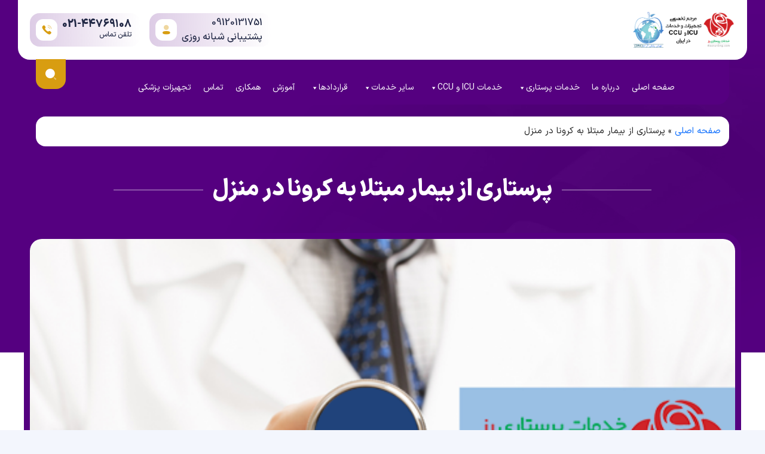

--- FILE ---
content_type: text/html; charset=UTF-8
request_url: https://roznursing.com/%D9%BE%D8%B1%D8%B3%D8%AA%D8%A7%D8%B1-%D8%A8%DB%8C%D9%85%D8%A7%D8%B1-%D9%85%D8%A8%D8%AA%D9%84%D8%A7-%D8%A8%D9%87-%DA%A9%D8%B1%D9%88%D9%86%D8%A7-%D8%AF%D8%B1-%D9%85%D9%86%D8%B2%D9%84/
body_size: 145864
content:
<!DOCTYPE html>
<html lang="fa_IR" dir="rtl">
<head>
    
    <meta charset="UTF-8">
    <meta name="viewport" content="width=device-width, initial-scale=1, maximum-scale=1, user-scalable=no">

        <meta name="theme-color" content="#550080"/>
    
            <link rel="icon" type="image/x-icon" href="https://roznursing.com/wp-content/uploads/2024/09/01-01.png">
    
    <!-- CSS -->
    <link rel="stylesheet" href="https://roznursing.com/wp-content/themes/bantalife/css/bootstrap.rtl.min.css">
    <link rel="stylesheet" href="https://roznursing.com/wp-content/themes/bantalife/css/swiper-bundle.min.css">
    <link rel="stylesheet" href="https://roznursing.com/wp-content/themes/bantalife/css/main.css">

    <style>
        :root {
        --colorMain: #550080;--colorMainRGB: 85, 0, 128;
        --colorSecondary: #D89D11;--colorSecondaryRGB: 216, 157, 17;
        --colorBg: #f3f6fd;        }

        /* yekanbakh */
                body, #wpdcom *:not(i) {
            font-family: IRANSansXFaNum, 'sans-serif' !important;
        }

        /* enable latin numbers on ltr languages */
                html[dir=ltr] body, html[dir=ltr] #wpdcom *:not(i) {
            font-family: IRANSansX, 'sans-serif' !important;
        }

        
        /* peyda */
        
            </style>

    <meta name='robots' content='index, follow, max-image-preview:large, max-snippet:-1, max-video-preview:-1' />

	<!-- This site is optimized with the Yoast SEO Premium plugin v25.6 (Yoast SEO v25.6) - https://yoast.com/wordpress/plugins/seo/ -->
	<title>پرستاری از بیمار مبتلا به کرونا در منزل با رعایت پروتکل های بهداشتی</title>
	<meta name="description" content="مراقبت و پرستاری از بیمار مبتلا به کرونا در منزل به صورت شبانه روزی و پاره وقت از دیگر خدمات شرکت خدمات پرستاری رز می باشد." />
	<link rel="canonical" href="https://roznursing.com/پرستار-بیمار-مبتلا-به-کرونا-در-منزل/" />
	<meta property="og:locale" content="fa_IR" />
	<meta property="og:type" content="article" />
	<meta property="og:title" content="پرستاری از بیمار مبتلا به کرونا در منزل" />
	<meta property="og:description" content="مراقبت و پرستاری از بیمار مبتلا به کرونا در منزل به صورت شبانه روزی و پاره وقت از دیگر خدمات شرکت خدمات پرستاری رز می باشد." />
	<meta property="og:url" content="https://roznursing.com/پرستار-بیمار-مبتلا-به-کرونا-در-منزل/" />
	<meta property="og:site_name" content="مرکز خدمات پرستاری در منزل تهران با بیمه | رز نرسینگ" />
	<meta property="article:published_time" content="2022-02-16T15:31:19+00:00" />
	<meta property="article:modified_time" content="2025-07-14T08:19:04+00:00" />
	<meta property="og:image" content="https://roznursing.com/wp-content/uploads/2022/02/po.png" />
	<meta property="og:image:width" content="540" />
	<meta property="og:image:height" content="300" />
	<meta property="og:image:type" content="image/png" />
	<meta name="author" content="مدیریت" />
	<meta name="twitter:card" content="summary_large_image" />
	<meta name="twitter:label1" content="نوشته‌شده بدست" />
	<meta name="twitter:data1" content="مدیریت" />
	<script type="application/ld+json" class="yoast-schema-graph">{"@context":"https://schema.org","@graph":[{"@type":"Article","@id":"https://roznursing.com/%d9%be%d8%b1%d8%b3%d8%aa%d8%a7%d8%b1-%d8%a8%db%8c%d9%85%d8%a7%d8%b1-%d9%85%d8%a8%d8%aa%d9%84%d8%a7-%d8%a8%d9%87-%da%a9%d8%b1%d9%88%d9%86%d8%a7-%d8%af%d8%b1-%d9%85%d9%86%d8%b2%d9%84/#article","isPartOf":{"@id":"https://roznursing.com/%d9%be%d8%b1%d8%b3%d8%aa%d8%a7%d8%b1-%d8%a8%db%8c%d9%85%d8%a7%d8%b1-%d9%85%d8%a8%d8%aa%d9%84%d8%a7-%d8%a8%d9%87-%da%a9%d8%b1%d9%88%d9%86%d8%a7-%d8%af%d8%b1-%d9%85%d9%86%d8%b2%d9%84/"},"author":{"name":"مدیریت","@id":"https://roznursing.com/#/schema/person/d5938379c73e1104773288567dd18fd0"},"headline":"پرستاری از بیمار مبتلا به کرونا در منزل","datePublished":"2022-02-16T15:31:19+00:00","dateModified":"2025-07-14T08:19:04+00:00","mainEntityOfPage":{"@id":"https://roznursing.com/%d9%be%d8%b1%d8%b3%d8%aa%d8%a7%d8%b1-%d8%a8%db%8c%d9%85%d8%a7%d8%b1-%d9%85%d8%a8%d8%aa%d9%84%d8%a7-%d8%a8%d9%87-%da%a9%d8%b1%d9%88%d9%86%d8%a7-%d8%af%d8%b1-%d9%85%d9%86%d8%b2%d9%84/"},"wordCount":4,"commentCount":0,"publisher":{"@id":"https://roznursing.com/#organization"},"image":{"@id":"https://roznursing.com/%d9%be%d8%b1%d8%b3%d8%aa%d8%a7%d8%b1-%d8%a8%db%8c%d9%85%d8%a7%d8%b1-%d9%85%d8%a8%d8%aa%d9%84%d8%a7-%d8%a8%d9%87-%da%a9%d8%b1%d9%88%d9%86%d8%a7-%d8%af%d8%b1-%d9%85%d9%86%d8%b2%d9%84/#primaryimage"},"thumbnailUrl":"https://roznursing.com/wp-content/uploads/2022/02/po.png","keywords":["آزمایش کرونا در منزل","تجهیزات پزشکی","تجهیزات کرونا","تجهیزات کرونا در منزل","تست کرونا در منزل","کرونا","کووید 19"],"articleSection":["پرستار در منزل","پرستار کودک در منزل","خدمات","درمان زردی نوزاد در منزل"],"inLanguage":"fa-IR","potentialAction":[{"@type":"CommentAction","name":"Comment","target":["https://roznursing.com/%d9%be%d8%b1%d8%b3%d8%aa%d8%a7%d8%b1-%d8%a8%db%8c%d9%85%d8%a7%d8%b1-%d9%85%d8%a8%d8%aa%d9%84%d8%a7-%d8%a8%d9%87-%da%a9%d8%b1%d9%88%d9%86%d8%a7-%d8%af%d8%b1-%d9%85%d9%86%d8%b2%d9%84/#respond"]}]},{"@type":"WebPage","@id":"https://roznursing.com/%d9%be%d8%b1%d8%b3%d8%aa%d8%a7%d8%b1-%d8%a8%db%8c%d9%85%d8%a7%d8%b1-%d9%85%d8%a8%d8%aa%d9%84%d8%a7-%d8%a8%d9%87-%da%a9%d8%b1%d9%88%d9%86%d8%a7-%d8%af%d8%b1-%d9%85%d9%86%d8%b2%d9%84/","url":"https://roznursing.com/%d9%be%d8%b1%d8%b3%d8%aa%d8%a7%d8%b1-%d8%a8%db%8c%d9%85%d8%a7%d8%b1-%d9%85%d8%a8%d8%aa%d9%84%d8%a7-%d8%a8%d9%87-%da%a9%d8%b1%d9%88%d9%86%d8%a7-%d8%af%d8%b1-%d9%85%d9%86%d8%b2%d9%84/","name":"پرستاری از بیمار مبتلا به کرونا در منزل با رعایت پروتکل های بهداشتی","isPartOf":{"@id":"https://roznursing.com/#website"},"primaryImageOfPage":{"@id":"https://roznursing.com/%d9%be%d8%b1%d8%b3%d8%aa%d8%a7%d8%b1-%d8%a8%db%8c%d9%85%d8%a7%d8%b1-%d9%85%d8%a8%d8%aa%d9%84%d8%a7-%d8%a8%d9%87-%da%a9%d8%b1%d9%88%d9%86%d8%a7-%d8%af%d8%b1-%d9%85%d9%86%d8%b2%d9%84/#primaryimage"},"image":{"@id":"https://roznursing.com/%d9%be%d8%b1%d8%b3%d8%aa%d8%a7%d8%b1-%d8%a8%db%8c%d9%85%d8%a7%d8%b1-%d9%85%d8%a8%d8%aa%d9%84%d8%a7-%d8%a8%d9%87-%da%a9%d8%b1%d9%88%d9%86%d8%a7-%d8%af%d8%b1-%d9%85%d9%86%d8%b2%d9%84/#primaryimage"},"thumbnailUrl":"https://roznursing.com/wp-content/uploads/2022/02/po.png","datePublished":"2022-02-16T15:31:19+00:00","dateModified":"2025-07-14T08:19:04+00:00","description":"مراقبت و پرستاری از بیمار مبتلا به کرونا در منزل به صورت شبانه روزی و پاره وقت از دیگر خدمات شرکت خدمات پرستاری رز می باشد.","breadcrumb":{"@id":"https://roznursing.com/%d9%be%d8%b1%d8%b3%d8%aa%d8%a7%d8%b1-%d8%a8%db%8c%d9%85%d8%a7%d8%b1-%d9%85%d8%a8%d8%aa%d9%84%d8%a7-%d8%a8%d9%87-%da%a9%d8%b1%d9%88%d9%86%d8%a7-%d8%af%d8%b1-%d9%85%d9%86%d8%b2%d9%84/#breadcrumb"},"inLanguage":"fa-IR","potentialAction":[{"@type":"ReadAction","target":["https://roznursing.com/%d9%be%d8%b1%d8%b3%d8%aa%d8%a7%d8%b1-%d8%a8%db%8c%d9%85%d8%a7%d8%b1-%d9%85%d8%a8%d8%aa%d9%84%d8%a7-%d8%a8%d9%87-%da%a9%d8%b1%d9%88%d9%86%d8%a7-%d8%af%d8%b1-%d9%85%d9%86%d8%b2%d9%84/"]}]},{"@type":"ImageObject","inLanguage":"fa-IR","@id":"https://roznursing.com/%d9%be%d8%b1%d8%b3%d8%aa%d8%a7%d8%b1-%d8%a8%db%8c%d9%85%d8%a7%d8%b1-%d9%85%d8%a8%d8%aa%d9%84%d8%a7-%d8%a8%d9%87-%da%a9%d8%b1%d9%88%d9%86%d8%a7-%d8%af%d8%b1-%d9%85%d9%86%d8%b2%d9%84/#primaryimage","url":"https://roznursing.com/wp-content/uploads/2022/02/po.png","contentUrl":"https://roznursing.com/wp-content/uploads/2022/02/po.png","width":540,"height":300,"caption":"پرستاری از بیمار کرونایی"},{"@type":"BreadcrumbList","@id":"https://roznursing.com/%d9%be%d8%b1%d8%b3%d8%aa%d8%a7%d8%b1-%d8%a8%db%8c%d9%85%d8%a7%d8%b1-%d9%85%d8%a8%d8%aa%d9%84%d8%a7-%d8%a8%d9%87-%da%a9%d8%b1%d9%88%d9%86%d8%a7-%d8%af%d8%b1-%d9%85%d9%86%d8%b2%d9%84/#breadcrumb","itemListElement":[{"@type":"ListItem","position":1,"name":"صفحه اصلی","item":"https://roznursing.com/"},{"@type":"ListItem","position":2,"name":"پرستاری از بیمار مبتلا به کرونا در منزل"}]},{"@type":"WebSite","@id":"https://roznursing.com/#website","url":"https://roznursing.com/","name":"مرکز خدمات پرستاری در منزل تهران با بیمه | رز نرسینگ","description":"پرستاری رز","publisher":{"@id":"https://roznursing.com/#organization"},"alternateName":"پرستاری رز","potentialAction":[{"@type":"SearchAction","target":{"@type":"EntryPoint","urlTemplate":"https://roznursing.com/?s={search_term_string}"},"query-input":{"@type":"PropertyValueSpecification","valueRequired":true,"valueName":"search_term_string"}}],"inLanguage":"fa-IR"},{"@type":"Organization","@id":"https://roznursing.com/#organization","name":"خدمات پزشکی و پرستاری ICU و CCU در ایران","url":"https://roznursing.com/","logo":{"@type":"ImageObject","inLanguage":"fa-IR","@id":"https://roznursing.com/#/schema/logo/image/","url":"https://roznursing.com/wp-content/uploads/2020/05/01-1.png","contentUrl":"https://roznursing.com/wp-content/uploads/2020/05/01-1.png","width":377,"height":131,"caption":"خدمات پزشکی و پرستاری ICU و CCU در ایران"},"image":{"@id":"https://roznursing.com/#/schema/logo/image/"}},{"@type":"Person","@id":"https://roznursing.com/#/schema/person/d5938379c73e1104773288567dd18fd0","name":"مدیریت","image":{"@type":"ImageObject","inLanguage":"fa-IR","@id":"https://roznursing.com/#/schema/person/image/","url":"https://secure.gravatar.com/avatar/52d822d631883ccf10145ade22dceb18?s=96&d=mm&r=g","contentUrl":"https://secure.gravatar.com/avatar/52d822d631883ccf10145ade22dceb18?s=96&d=mm&r=g","caption":"مدیریت"}}]}</script>
	<!-- / Yoast SEO Premium plugin. -->


<style id='classic-theme-styles-inline-css' type='text/css'>
/*! This file is auto-generated */
.wp-block-button__link{color:#fff;background-color:#32373c;border-radius:9999px;box-shadow:none;text-decoration:none;padding:calc(.667em + 2px) calc(1.333em + 2px);font-size:1.125em}.wp-block-file__button{background:#32373c;color:#fff;text-decoration:none}
</style>
<style id='global-styles-inline-css' type='text/css'>
:root{--wp--preset--aspect-ratio--square: 1;--wp--preset--aspect-ratio--4-3: 4/3;--wp--preset--aspect-ratio--3-4: 3/4;--wp--preset--aspect-ratio--3-2: 3/2;--wp--preset--aspect-ratio--2-3: 2/3;--wp--preset--aspect-ratio--16-9: 16/9;--wp--preset--aspect-ratio--9-16: 9/16;--wp--preset--color--black: #000000;--wp--preset--color--cyan-bluish-gray: #abb8c3;--wp--preset--color--white: #ffffff;--wp--preset--color--pale-pink: #f78da7;--wp--preset--color--vivid-red: #cf2e2e;--wp--preset--color--luminous-vivid-orange: #ff6900;--wp--preset--color--luminous-vivid-amber: #fcb900;--wp--preset--color--light-green-cyan: #7bdcb5;--wp--preset--color--vivid-green-cyan: #00d084;--wp--preset--color--pale-cyan-blue: #8ed1fc;--wp--preset--color--vivid-cyan-blue: #0693e3;--wp--preset--color--vivid-purple: #9b51e0;--wp--preset--gradient--vivid-cyan-blue-to-vivid-purple: linear-gradient(135deg,rgba(6,147,227,1) 0%,rgb(155,81,224) 100%);--wp--preset--gradient--light-green-cyan-to-vivid-green-cyan: linear-gradient(135deg,rgb(122,220,180) 0%,rgb(0,208,130) 100%);--wp--preset--gradient--luminous-vivid-amber-to-luminous-vivid-orange: linear-gradient(135deg,rgba(252,185,0,1) 0%,rgba(255,105,0,1) 100%);--wp--preset--gradient--luminous-vivid-orange-to-vivid-red: linear-gradient(135deg,rgba(255,105,0,1) 0%,rgb(207,46,46) 100%);--wp--preset--gradient--very-light-gray-to-cyan-bluish-gray: linear-gradient(135deg,rgb(238,238,238) 0%,rgb(169,184,195) 100%);--wp--preset--gradient--cool-to-warm-spectrum: linear-gradient(135deg,rgb(74,234,220) 0%,rgb(151,120,209) 20%,rgb(207,42,186) 40%,rgb(238,44,130) 60%,rgb(251,105,98) 80%,rgb(254,248,76) 100%);--wp--preset--gradient--blush-light-purple: linear-gradient(135deg,rgb(255,206,236) 0%,rgb(152,150,240) 100%);--wp--preset--gradient--blush-bordeaux: linear-gradient(135deg,rgb(254,205,165) 0%,rgb(254,45,45) 50%,rgb(107,0,62) 100%);--wp--preset--gradient--luminous-dusk: linear-gradient(135deg,rgb(255,203,112) 0%,rgb(199,81,192) 50%,rgb(65,88,208) 100%);--wp--preset--gradient--pale-ocean: linear-gradient(135deg,rgb(255,245,203) 0%,rgb(182,227,212) 50%,rgb(51,167,181) 100%);--wp--preset--gradient--electric-grass: linear-gradient(135deg,rgb(202,248,128) 0%,rgb(113,206,126) 100%);--wp--preset--gradient--midnight: linear-gradient(135deg,rgb(2,3,129) 0%,rgb(40,116,252) 100%);--wp--preset--font-size--small: 13px;--wp--preset--font-size--medium: 20px;--wp--preset--font-size--large: 36px;--wp--preset--font-size--x-large: 42px;--wp--preset--spacing--20: 0.44rem;--wp--preset--spacing--30: 0.67rem;--wp--preset--spacing--40: 1rem;--wp--preset--spacing--50: 1.5rem;--wp--preset--spacing--60: 2.25rem;--wp--preset--spacing--70: 3.38rem;--wp--preset--spacing--80: 5.06rem;--wp--preset--shadow--natural: 6px 6px 9px rgba(0, 0, 0, 0.2);--wp--preset--shadow--deep: 12px 12px 50px rgba(0, 0, 0, 0.4);--wp--preset--shadow--sharp: 6px 6px 0px rgba(0, 0, 0, 0.2);--wp--preset--shadow--outlined: 6px 6px 0px -3px rgba(255, 255, 255, 1), 6px 6px rgba(0, 0, 0, 1);--wp--preset--shadow--crisp: 6px 6px 0px rgba(0, 0, 0, 1);}:where(.is-layout-flex){gap: 0.5em;}:where(.is-layout-grid){gap: 0.5em;}body .is-layout-flex{display: flex;}.is-layout-flex{flex-wrap: wrap;align-items: center;}.is-layout-flex > :is(*, div){margin: 0;}body .is-layout-grid{display: grid;}.is-layout-grid > :is(*, div){margin: 0;}:where(.wp-block-columns.is-layout-flex){gap: 2em;}:where(.wp-block-columns.is-layout-grid){gap: 2em;}:where(.wp-block-post-template.is-layout-flex){gap: 1.25em;}:where(.wp-block-post-template.is-layout-grid){gap: 1.25em;}.has-black-color{color: var(--wp--preset--color--black) !important;}.has-cyan-bluish-gray-color{color: var(--wp--preset--color--cyan-bluish-gray) !important;}.has-white-color{color: var(--wp--preset--color--white) !important;}.has-pale-pink-color{color: var(--wp--preset--color--pale-pink) !important;}.has-vivid-red-color{color: var(--wp--preset--color--vivid-red) !important;}.has-luminous-vivid-orange-color{color: var(--wp--preset--color--luminous-vivid-orange) !important;}.has-luminous-vivid-amber-color{color: var(--wp--preset--color--luminous-vivid-amber) !important;}.has-light-green-cyan-color{color: var(--wp--preset--color--light-green-cyan) !important;}.has-vivid-green-cyan-color{color: var(--wp--preset--color--vivid-green-cyan) !important;}.has-pale-cyan-blue-color{color: var(--wp--preset--color--pale-cyan-blue) !important;}.has-vivid-cyan-blue-color{color: var(--wp--preset--color--vivid-cyan-blue) !important;}.has-vivid-purple-color{color: var(--wp--preset--color--vivid-purple) !important;}.has-black-background-color{background-color: var(--wp--preset--color--black) !important;}.has-cyan-bluish-gray-background-color{background-color: var(--wp--preset--color--cyan-bluish-gray) !important;}.has-white-background-color{background-color: var(--wp--preset--color--white) !important;}.has-pale-pink-background-color{background-color: var(--wp--preset--color--pale-pink) !important;}.has-vivid-red-background-color{background-color: var(--wp--preset--color--vivid-red) !important;}.has-luminous-vivid-orange-background-color{background-color: var(--wp--preset--color--luminous-vivid-orange) !important;}.has-luminous-vivid-amber-background-color{background-color: var(--wp--preset--color--luminous-vivid-amber) !important;}.has-light-green-cyan-background-color{background-color: var(--wp--preset--color--light-green-cyan) !important;}.has-vivid-green-cyan-background-color{background-color: var(--wp--preset--color--vivid-green-cyan) !important;}.has-pale-cyan-blue-background-color{background-color: var(--wp--preset--color--pale-cyan-blue) !important;}.has-vivid-cyan-blue-background-color{background-color: var(--wp--preset--color--vivid-cyan-blue) !important;}.has-vivid-purple-background-color{background-color: var(--wp--preset--color--vivid-purple) !important;}.has-black-border-color{border-color: var(--wp--preset--color--black) !important;}.has-cyan-bluish-gray-border-color{border-color: var(--wp--preset--color--cyan-bluish-gray) !important;}.has-white-border-color{border-color: var(--wp--preset--color--white) !important;}.has-pale-pink-border-color{border-color: var(--wp--preset--color--pale-pink) !important;}.has-vivid-red-border-color{border-color: var(--wp--preset--color--vivid-red) !important;}.has-luminous-vivid-orange-border-color{border-color: var(--wp--preset--color--luminous-vivid-orange) !important;}.has-luminous-vivid-amber-border-color{border-color: var(--wp--preset--color--luminous-vivid-amber) !important;}.has-light-green-cyan-border-color{border-color: var(--wp--preset--color--light-green-cyan) !important;}.has-vivid-green-cyan-border-color{border-color: var(--wp--preset--color--vivid-green-cyan) !important;}.has-pale-cyan-blue-border-color{border-color: var(--wp--preset--color--pale-cyan-blue) !important;}.has-vivid-cyan-blue-border-color{border-color: var(--wp--preset--color--vivid-cyan-blue) !important;}.has-vivid-purple-border-color{border-color: var(--wp--preset--color--vivid-purple) !important;}.has-vivid-cyan-blue-to-vivid-purple-gradient-background{background: var(--wp--preset--gradient--vivid-cyan-blue-to-vivid-purple) !important;}.has-light-green-cyan-to-vivid-green-cyan-gradient-background{background: var(--wp--preset--gradient--light-green-cyan-to-vivid-green-cyan) !important;}.has-luminous-vivid-amber-to-luminous-vivid-orange-gradient-background{background: var(--wp--preset--gradient--luminous-vivid-amber-to-luminous-vivid-orange) !important;}.has-luminous-vivid-orange-to-vivid-red-gradient-background{background: var(--wp--preset--gradient--luminous-vivid-orange-to-vivid-red) !important;}.has-very-light-gray-to-cyan-bluish-gray-gradient-background{background: var(--wp--preset--gradient--very-light-gray-to-cyan-bluish-gray) !important;}.has-cool-to-warm-spectrum-gradient-background{background: var(--wp--preset--gradient--cool-to-warm-spectrum) !important;}.has-blush-light-purple-gradient-background{background: var(--wp--preset--gradient--blush-light-purple) !important;}.has-blush-bordeaux-gradient-background{background: var(--wp--preset--gradient--blush-bordeaux) !important;}.has-luminous-dusk-gradient-background{background: var(--wp--preset--gradient--luminous-dusk) !important;}.has-pale-ocean-gradient-background{background: var(--wp--preset--gradient--pale-ocean) !important;}.has-electric-grass-gradient-background{background: var(--wp--preset--gradient--electric-grass) !important;}.has-midnight-gradient-background{background: var(--wp--preset--gradient--midnight) !important;}.has-small-font-size{font-size: var(--wp--preset--font-size--small) !important;}.has-medium-font-size{font-size: var(--wp--preset--font-size--medium) !important;}.has-large-font-size{font-size: var(--wp--preset--font-size--large) !important;}.has-x-large-font-size{font-size: var(--wp--preset--font-size--x-large) !important;}
:where(.wp-block-post-template.is-layout-flex){gap: 1.25em;}:where(.wp-block-post-template.is-layout-grid){gap: 1.25em;}
:where(.wp-block-columns.is-layout-flex){gap: 2em;}:where(.wp-block-columns.is-layout-grid){gap: 2em;}
:root :where(.wp-block-pullquote){font-size: 1.5em;line-height: 1.6;}
</style>
<link rel='stylesheet' id='contact-form-7-css' href='https://roznursing.com/wp-content/plugins/contact-form-7/includes/css/styles.css?ver=5.5.3' type='text/css' media='all' />
<link rel='stylesheet' id='contact-form-7-rtl-css' href='https://roznursing.com/wp-content/plugins/contact-form-7/includes/css/styles-rtl.css?ver=5.5.3' type='text/css' media='all' />
<link rel='stylesheet' id='megamenu-css' href='https://roznursing.com/wp-content/uploads/maxmegamenu/style.css?ver=58de79' type='text/css' media='all' />
<link rel='stylesheet' id='dashicons-css' href='https://roznursing.com/wp-includes/css/dashicons.min.css?ver=6.6.4' type='text/css' media='all' />
<link rel='stylesheet' id='elementor-frontend-css' href='https://roznursing.com/wp-content/plugins/elementor/assets/css/frontend-rtl.min.css?ver=3.24.3' type='text/css' media='all' />
<link rel='stylesheet' id='swiper-css' href='https://roznursing.com/wp-content/plugins/elementor/assets/lib/swiper/v8/css/swiper.min.css?ver=8.4.5' type='text/css' media='all' />
<link rel='stylesheet' id='e-swiper-css' href='https://roznursing.com/wp-content/plugins/elementor/assets/css/conditionals/e-swiper.min.css?ver=3.24.3' type='text/css' media='all' />
<link rel='stylesheet' id='elementor-post-8285-css' href='https://roznursing.com/wp-content/uploads/elementor/css/post-8285.css?ver=1766583002' type='text/css' media='all' />
<link rel='stylesheet' id='elementor-pro-css' href='https://roznursing.com/wp-content/plugins/elementor-pro/assets/css/frontend-rtl.min.css?ver=3.19.0' type='text/css' media='all' />
<link rel='stylesheet' id='elementor-global-css' href='https://roznursing.com/wp-content/uploads/elementor/css/global.css?ver=1766583003' type='text/css' media='all' />
<link rel='stylesheet' id='widget-text-editor-css' href='https://roznursing.com/wp-content/plugins/elementor/assets/css/widget-text-editor-rtl.min.css?ver=3.24.3' type='text/css' media='all' />
<link rel='stylesheet' id='widget-image-css' href='https://roznursing.com/wp-content/plugins/elementor/assets/css/widget-image-rtl.min.css?ver=3.24.3' type='text/css' media='all' />
<link rel='stylesheet' id='widget-heading-css' href='https://roznursing.com/wp-content/plugins/elementor/assets/css/widget-heading-rtl.min.css?ver=3.24.3' type='text/css' media='all' />
<link rel='stylesheet' id='elementor-post-7166-css' href='https://roznursing.com/wp-content/uploads/elementor/css/post-7166.css?ver=1766627326' type='text/css' media='all' />
<link rel='stylesheet' id='elementor-post-8433-css' href='https://roznursing.com/wp-content/uploads/elementor/css/post-8433.css?ver=1766583003' type='text/css' media='all' />
<script type="text/javascript" src="https://roznursing.com/wp-includes/js/jquery/jquery.min.js?ver=3.7.1" id="jquery-core-js"></script>
<script type="text/javascript" src="https://roznursing.com/wp-includes/js/jquery/jquery-migrate.min.js?ver=3.4.1" id="jquery-migrate-js"></script>
<meta name="generator" content="Elementor 3.24.3; features: e_font_icon_svg, additional_custom_breakpoints, e_optimized_control_loading, e_element_cache; settings: css_print_method-external, google_font-enabled, font_display-swap">
			<style>
				.e-con.e-parent:nth-of-type(n+4):not(.e-lazyloaded):not(.e-no-lazyload),
				.e-con.e-parent:nth-of-type(n+4):not(.e-lazyloaded):not(.e-no-lazyload) * {
					background-image: none !important;
				}
				@media screen and (max-height: 1024px) {
					.e-con.e-parent:nth-of-type(n+3):not(.e-lazyloaded):not(.e-no-lazyload),
					.e-con.e-parent:nth-of-type(n+3):not(.e-lazyloaded):not(.e-no-lazyload) * {
						background-image: none !important;
					}
				}
				@media screen and (max-height: 640px) {
					.e-con.e-parent:nth-of-type(n+2):not(.e-lazyloaded):not(.e-no-lazyload),
					.e-con.e-parent:nth-of-type(n+2):not(.e-lazyloaded):not(.e-no-lazyload) * {
						background-image: none !important;
					}
				}
			</style>
			<link rel="icon" href="https://roznursing.com/wp-content/uploads/2021/06/cropped-rozlogo-org-Copy-32x32.png" sizes="32x32" />
<link rel="icon" href="https://roznursing.com/wp-content/uploads/2021/06/cropped-rozlogo-org-Copy-192x192.png" sizes="192x192" />
<link rel="apple-touch-icon" href="https://roznursing.com/wp-content/uploads/2021/06/cropped-rozlogo-org-Copy-180x180.png" />
<meta name="msapplication-TileImage" content="https://roznursing.com/wp-content/uploads/2021/06/cropped-rozlogo-org-Copy-270x270.png" />
		<style type="text/css" id="wp-custom-css">
			/* Butoonizer Style */
.group-0-0-1 {
	    bottom: 4% !important;
}

		</style>
		<style type="text/css">/** Mega Menu CSS: fs **/</style>
</head>
<body class="rtl post-template-default single single-post postid-7166 single-format-standard mega-menu-main-menu elementor-default elementor-kit-8285 elementor-page elementor-page-7166">


<header>
    <!-- ********************************************************
 ************************* Begin Header *********************
 ******************************************************** -->
<header class="header-container">
    <div class="custom-container">
        <!-- header up -->
        <div class="header-up">
            <div class="header-brand">

                <!-- logo -->
                                    <a href="https://roznursing.com" class="header-logo me-3 hide-in-992"><img
                                src="https://roznursing.com/wp-content/uploads/2024/09/01-01-1.png" class="logo" alt="مرکز خدمات پرستاری در منزل تهران با بیمه | رز نرسینگ"></a>
                            </div>

            <!-- profile button -->
                                        <a href="tel:09120131751" class="header-box d-none d-lg-flex profile-button">
                    <div class="header-box-title">
                        09120131751<br>پشتیبانی شبانه روزی                    </div>
                    <span class="iconly iconlyBulk-Profile"><span class="path1"></span><span
                                class="path2"></span></span>
                </a>
            

            <!-- support button -->
                                        <a href="tel:021۴۴۷۶۹۱۳۲" class="header-box d-none d-lg-flex call-button">
                    <div class="header-box-title">
                        <div class="fancy-phone-number">021-۴۴۷۶۹۱08</div>
                        <span class="font-12">تلقن تماس</span>
                    </div>
                    <span class="iconly iconlyBulk-Calling"><span class="path1"></span><span class="path2"></span><span
                                class="path3"></span></span>
                </a>
            

            <!-- widget -->
                        
            <!-- menu toggle button (mobile) -->
            <div class="main-menu-toggle ms-auto" onclick="menuToggle()"><i class="iconly iconly-Category"></i></div>

        </div>

        <div class="header-down-container">

            <!-- main menu -->
            <div class="nav-bg">
                <nav class="main-nav">
                    <div id="mega-menu-wrap-main_menu" class="mega-menu-wrap"><div class="mega-menu-toggle"><div class="mega-toggle-blocks-left"></div><div class="mega-toggle-blocks-center"><div class='mega-toggle-block mega-menu-toggle-block mega-toggle-block-1' id='mega-toggle-block-1' tabindex='0'><span class='mega-toggle-label' role='button' aria-expanded='false'><span class='mega-toggle-label-closed'></span><span class='mega-toggle-label-open'></span></span></div></div><div class="mega-toggle-blocks-right"></div></div><ul id="mega-menu-main_menu" class="mega-menu max-mega-menu mega-menu-horizontal mega-no-js" data-event="hover_intent" data-effect="fade_up" data-effect-speed="200" data-effect-mobile="slide" data-effect-speed-mobile="400" data-mobile-force-width="body" data-second-click="go" data-document-click="collapse" data-vertical-behaviour="standard" data-breakpoint="768" data-unbind="true" data-mobile-state="collapse_all" data-hover-intent-timeout="300" data-hover-intent-interval="100"><li class='mega-menu-item mega-menu-item-type-custom mega-menu-item-object-custom mega-menu-item-home mega-align-bottom-left mega-menu-flyout mega-menu-item-1785' id='mega-menu-item-1785'><a class="mega-menu-link" href="https://roznursing.com/" tabindex="0">صفحه اصلی</a></li><li class='mega-menu-item mega-menu-item-type-custom mega-menu-item-object-custom mega-align-bottom-left mega-menu-flyout mega-menu-item-1786' id='mega-menu-item-1786'><a class="mega-menu-link" href="https://roznursing.com/about/" tabindex="0">درباره ما</a></li><li class='mega-menu-item mega-menu-item-type-custom mega-menu-item-object-custom mega-menu-item-has-children mega-menu-megamenu mega-align-bottom-left mega-menu-grid mega-menu-item-3664' id='mega-menu-item-3664'><a class="mega-menu-link" href="#" aria-haspopup="true" aria-expanded="false" tabindex="0">خدمات پرستاری<span class="mega-indicator"></span></a>
<ul class="mega-sub-menu">
<li class='mega-menu-row' id='mega-menu-3664-0'>
	<ul class="mega-sub-menu">
<li class='mega-menu-column mega-menu-columns-4-of-12' id='mega-menu-3664-0-0'>
		<ul class="mega-sub-menu">
<li class='mega-menu-item mega-menu-item-type-custom mega-menu-item-object-custom mega-menu-item-3279' id='mega-menu-item-3279'><a class="mega-menu-link" href="https://roznursing.com/childminder-at-home/">پرستار و مراقب کودک در منزل</a></li>		</ul>
</li><li class='mega-menu-column mega-menu-columns-4-of-12' id='mega-menu-3664-0-1'>
		<ul class="mega-sub-menu">
<li class='mega-menu-item mega-menu-item-type-custom mega-menu-item-object-custom mega-menu-item-has-children mega-menu-item-1794' id='mega-menu-item-1794'><a class="mega-menu-link" href="https://roznursing.com/elderly-nursing-at-home/">پرستار و مراقب سالمند در منزل<span class="mega-indicator"></span></a>
			<ul class="mega-sub-menu">
<li class='mega-menu-item mega-menu-item-type-custom mega-menu-item-object-custom mega-menu-item-7300' id='mega-menu-item-7300'><a class="mega-menu-link" href="https://roznursing.com/%d9%be%d8%b1%d8%b3%d8%aa%d8%a7%d8%b1-%d8%b3%d8%a7%d9%84%d9%85%d9%86%d8%af-%d8%af%d8%b1-%d9%85%d9%86%d8%b2%d9%84-%d9%86%da%af%d9%87%d8%af%d8%a7%d8%b1%db%8c-%d8%a7%d8%b2-%d8%b3%d8%a7%d9%84%d9%85%d9%86/">پرستار سالمند در منزل</a></li>			</ul>
</li>		</ul>
</li><li class='mega-menu-column mega-menu-columns-4-of-12' id='mega-menu-3664-0-2'>
		<ul class="mega-sub-menu">
<li class='mega-menu-item mega-menu-item-type-custom mega-menu-item-object-custom mega-menu-item-2458' id='mega-menu-item-2458'><a class="mega-menu-link" href="https://roznursing.com/nursing-at-home/">پرستار و مراقب بیمار در منزل</a></li>		</ul>
</li>	</ul>
</li><li class='mega-menu-row' id='mega-menu-3664-999'>
	<ul class="mega-sub-menu">
<li class='mega-menu-column mega-menu-columns-3-of-12' id='mega-menu-3664-999-0'>
		<ul class="mega-sub-menu">
<li class='mega-menu-item mega-menu-item-type-post_type mega-menu-item-object-post mega-menu-item-7267' id='mega-menu-item-7267'><a class="mega-menu-link" href="https://roznursing.com/%d9%be%d8%b1%d8%b3%d8%aa%d8%a7%d8%b1%db%8c-%da%a9%d8%b1%d9%88%d9%86%d8%a7-%d8%af%d8%b1-%d9%85%d9%86%d8%b2%d9%84/">پرستاری کرونا در منزل</a></li><li class='mega-menu-item mega-menu-item-type-custom mega-menu-item-object-custom mega-menu-item-7170' id='mega-menu-item-7170'><a class="mega-menu-link" href="https://roznursing.com/%d9%be%d8%b1%d8%b3%d8%aa%d8%a7%d8%b1-%d8%a8%db%8c%d9%85%d8%a7%d8%b1-%d9%85%d8%a8%d8%aa%d9%84%d8%a7-%d8%a8%d9%87-%da%a9%d8%b1%d9%88%d9%86%d8%a7-%d8%af%d8%b1-%d9%85%d9%86%d8%b2%d9%84/">پرستار بیمار مبتلا به کرونا در منزل</a></li>		</ul>
</li>	</ul>
</li></ul>
</li><li class='mega-menu-item mega-menu-item-type-custom mega-menu-item-object-custom mega-menu-item-has-children mega-menu-megamenu mega-align-bottom-left mega-menu-grid mega-menu-item-1796' id='mega-menu-item-1796'><a class="mega-menu-link" href="https://roznursing.com/icu-and-ccu-services/" aria-haspopup="true" aria-expanded="false" tabindex="0">خدمات ICU و CCU<span class="mega-indicator"></span></a>
<ul class="mega-sub-menu">
<li class='mega-menu-row' id='mega-menu-1796-0'>
	<ul class="mega-sub-menu">
<li class='mega-menu-column mega-menu-columns-3-of-12' id='mega-menu-1796-0-0'>
		<ul class="mega-sub-menu">
<li class='mega-menu-item mega-menu-item-type-custom mega-menu-item-object-custom mega-menu-item-3800' id='mega-menu-item-3800'><a class="mega-menu-link" href="https://roznursing.com/cp-special-nursing-in-home/">پرستار CP در منزل</a></li><li class='mega-menu-item mega-menu-item-type-custom mega-menu-item-object-custom mega-menu-item-3669' id='mega-menu-item-3669'><a class="mega-menu-link" href="https://roznursing.com/%D8%A7%D8%AC%D8%A7%D8%B1%D9%87-%D9%BE%D9%85%D9%BE-%D8%B3%D8%B1%D9%86%DA%AF/">اجاره پمپ سرنگ</a></li><li class='mega-menu-item mega-menu-item-type-custom mega-menu-item-object-custom mega-menu-item-3708' id='mega-menu-item-3708'><a class="mega-menu-link" href="https://shop.roznursing.com/product/%d9%be%d9%85%d9%be-%d8%b3%d8%b1%d9%86%da%af-jms-%d9%85%d8%af%d9%84-sp-500/">فروش پمپ سرنگ</a></li><li class='mega-menu-item mega-menu-item-type-custom mega-menu-item-object-custom mega-menu-item-3667' id='mega-menu-item-3667'><a class="mega-menu-link" href="https://shop.roznursing.com/ventilator/">اجاره ونتیلاتور</a></li><li class='mega-menu-item mega-menu-item-type-custom mega-menu-item-object-custom mega-menu-item-3683' id='mega-menu-item-3683'><a class="mega-menu-link" href="https://shop.roznursing.com/product-category/ventilator/">فروش ونتیلاتور</a></li>		</ul>
</li><li class='mega-menu-column mega-menu-columns-3-of-12' id='mega-menu-1796-0-1'>
		<ul class="mega-sub-menu">
<li class='mega-menu-item mega-menu-item-type-custom mega-menu-item-object-custom mega-menu-item-3799' id='mega-menu-item-3799'><a class="mega-menu-link" href="https://roznursing.com/%d9%be%d8%b1%d8%b3%d8%aa%d8%a7%d8%b1-cva-%d8%af%d8%b1-%d9%85%d9%86%d8%b2%d9%84/">پرستار CVA در منزل</a></li><li class='mega-menu-item mega-menu-item-type-custom mega-menu-item-object-custom mega-menu-item-3673' id='mega-menu-item-3673'><a class="mega-menu-link" href="https://roznursing.com/rental-suction/">اجاره ساکشن</a></li><li class='mega-menu-item mega-menu-item-type-custom mega-menu-item-object-custom mega-menu-item-3676' id='mega-menu-item-3676'><a class="mega-menu-link" href="https://roznursing.com/rental-cpap/">اجاره سی پپ</a></li><li class='mega-menu-item mega-menu-item-type-custom mega-menu-item-object-custom mega-menu-item-3685' id='mega-menu-item-3685'><a class="mega-menu-link" href="https://shop.roznursing.com/product-category/cpap/">فروش سی پپ</a></li><li class='mega-menu-item mega-menu-item-type-custom mega-menu-item-object-custom mega-menu-item-3678' id='mega-menu-item-3678'><a class="mega-menu-link" href="https://shop.roznursing.com/oxygen10litr/">اجاره کپسول اکسیژن</a></li><li class='mega-menu-item mega-menu-item-type-custom mega-menu-item-object-custom mega-menu-item-3668' id='mega-menu-item-3668'><a class="mega-menu-link" href="https://roznursing.com/rental-oxygen-concentrator/">اجاره اکسیژن ساز</a></li><li class='mega-menu-item mega-menu-item-type-custom mega-menu-item-object-custom mega-menu-item-3679' id='mega-menu-item-3679'><a class="mega-menu-link" href="https://shop.roznursing.com/product-category/oxygenmaker/">فروش اکسیژن ساز</a></li>		</ul>
</li><li class='mega-menu-column mega-menu-columns-3-of-12' id='mega-menu-1796-0-2'>
		<ul class="mega-sub-menu">
<li class='mega-menu-item mega-menu-item-type-custom mega-menu-item-object-custom mega-menu-item-2449' id='mega-menu-item-2449'><a class="mega-menu-link" href="https://roznursing.com/ccu-nurse/">پرستار CCU در منزل</a></li><li class='mega-menu-item mega-menu-item-type-custom mega-menu-item-object-custom mega-menu-item-3671' id='mega-menu-item-3671'><a class="mega-menu-link" href="https://shop.roznursing.com/%D8%A7%D8%AC%D8%A7%D8%B1%D9%87-%D8%AA%D8%AE%D8%AA-%D8%A8%DB%8C%D9%85%D8%A7%D8%B1%D8%B3%D8%AA%D8%A7%D9%86%DB%8C-%D8%A7%D8%AC%D8%A7%D8%B1%D9%87-%D8%AA%D8%AE%D8%AA-%D8%A8%D8%B1%D9%82%DB%8C/">اجاره تخت بیمارستانی</a></li><li class='mega-menu-item mega-menu-item-type-custom mega-menu-item-object-custom mega-menu-item-3687' id='mega-menu-item-3687'><a class="mega-menu-link" href="https://shop.roznursing.com/product-category/hospitalbed/">فروش تخت بیمارستانی</a></li><li class='mega-menu-item mega-menu-item-type-custom mega-menu-item-object-custom mega-menu-item-3670' id='mega-menu-item-3670'><a class="mega-menu-link" href="https://shop.roznursing.com/%D8%AE%D8%B1%DB%8C%D8%AF-%D9%BE%D8%A7%D9%84%D8%B3-%D8%A7%DA%A9%D8%B3%DB%8C-%D9%85%D8%AA%D8%B1-%D8%A7%D8%B1%D8%B2%D8%A7%D9%86-%D9%82%DB%8C%D9%85%D8%AA-%D8%A7%D8%AC%D8%A7%D8%B1%D9%87-%D9%BE%D8%A7/">اجاره پالس اکسی متر</a></li><li class='mega-menu-item mega-menu-item-type-custom mega-menu-item-object-custom mega-menu-item-3690' id='mega-menu-item-3690'><a class="mega-menu-link" href="https://shop.roznursing.com/product/%d8%ae%d8%b1%db%8c%d8%af-%d8%af%d8%b3%d8%aa%da%af%d8%a7%d9%87-%d9%be%d8%a7%d9%84%d8%b3-%d8%a7%da%a9%d8%b3%db%8c-%d9%85%d8%aa%d8%b1%db%8c-%d8%b1%d9%88%d9%85%db%8c%d8%b2%db%8c/">فروش پالس اکسی متر</a></li><li class='mega-menu-item mega-menu-item-type-custom mega-menu-item-object-custom mega-menu-item-3675' id='mega-menu-item-3675'><a class="mega-menu-link" href="https://roznursing.com/rental-bipap/">اجاره بای پپ</a></li><li class='mega-menu-item mega-menu-item-type-custom mega-menu-item-object-custom mega-menu-item-3684' id='mega-menu-item-3684'><a class="mega-menu-link" href="https://shop.roznursing.com/product-category/bipap/">فروش بای پپ</a></li>		</ul>
</li><li class='mega-menu-column mega-menu-columns-3-of-12' id='mega-menu-1796-0-3'>
		<ul class="mega-sub-menu">
<li class='mega-menu-item mega-menu-item-type-custom mega-menu-item-object-custom mega-menu-item-2455' id='mega-menu-item-2455'><a class="mega-menu-link" href="https://roznursing.com/icu-nurse/">پرستار ICU در منزل</a></li><li class='mega-menu-item mega-menu-item-type-custom mega-menu-item-object-custom mega-menu-item-3677' id='mega-menu-item-3677'><a class="mega-menu-link" href="https://roznursing.com/anti-bedsore-mattress/">اجاره تشک مواج</a></li><li class='mega-menu-item mega-menu-item-type-custom mega-menu-item-object-custom mega-menu-item-3707' id='mega-menu-item-3707'><a class="mega-menu-link" href="https://roznursing.com/anti-bedsore-mattress/">فروش تشک مواج</a></li><li class='mega-menu-item mega-menu-item-type-custom mega-menu-item-object-custom mega-menu-item-3674' id='mega-menu-item-3674'><a class="mega-menu-link" href="https://roznursing.com/rental-vital-signs-monitor/">اجاره مانیتور علائم حیاتی</a></li><li class='mega-menu-item mega-menu-item-type-custom mega-menu-item-object-custom mega-menu-item-3688' id='mega-menu-item-3688'><a class="mega-menu-link" href="https://shop.roznursing.com/product-category/monitorvitalsigns/">فروش مانیتور علائم حیاتی</a></li><li class='mega-menu-item mega-menu-item-type-custom mega-menu-item-object-custom mega-menu-item-3672' id='mega-menu-item-3672'><a class="mega-menu-link" href="https://shop.roznursing.com/%D8%A7%D8%AC%D8%A7%D8%B1%D9%87-%D9%88%DB%8C%D9%84%DA%86%D8%B1-%D8%A8%D8%B1%D9%82%DB%8C-%D8%A7%D8%B1%D8%B2%D8%A7%D9%86-%D8%AE%D8%B1%DB%8C%D8%AF-%D9%88%DB%8C%D9%84%DA%86%D8%B1-%D8%A8%D8%B1%D9%82%DB%8C/">اجاره ویلچر برقی</a></li><li class='mega-menu-item mega-menu-item-type-custom mega-menu-item-object-custom mega-menu-item-3689' id='mega-menu-item-3689'><a class="mega-menu-link" href="https://shop.roznursing.com/product-category/%d9%85%d9%88%d9%86%d9%88%da%86%db%8c%d8%b1/">فروش ویلچر برقی</a></li>		</ul>
</li>	</ul>
</li></ul>
</li><li class='mega-menu-item mega-menu-item-type-custom mega-menu-item-object-custom mega-menu-item-has-children mega-menu-megamenu mega-align-bottom-left mega-menu-grid mega-menu-item-1788' id='mega-menu-item-1788'><a class="mega-menu-link" aria-haspopup="true" aria-expanded="false" tabindex="0">سایر خدمات<span class="mega-indicator"></span></a>
<ul class="mega-sub-menu">
<li class='mega-menu-row' id='mega-menu-1788-0'>
	<ul class="mega-sub-menu">
<li class='mega-menu-column mega-menu-columns-3-of-12' id='mega-menu-1788-0-0'>
		<ul class="mega-sub-menu">
<li class='mega-menu-item mega-menu-item-type-post_type mega-menu-item-object-page mega-menu-item-2827' id='mega-menu-item-2827'><a class="mega-menu-link" href="https://roznursing.com/coronavirus-test-at-home/">تست کرونا در منزل</a></li><li class='mega-menu-item mega-menu-item-type-custom mega-menu-item-object-custom mega-menu-item-4990' id='mega-menu-item-4990'><a class="mega-menu-link" href="https://roznursing.com/%d8%aa%d8%ac%d9%87%db%8c%d8%b2%d8%a7%d8%aa-%d9%be%d8%b2%d8%b4%da%a9%db%8c-%d8%a8%d8%b1%d8%a7%db%8c-%d8%a8%db%8c%d9%85%d8%a7%d8%b1-%da%a9%d8%b1%d9%88%d9%86%d8%a7/">فروش و اجاره تجهیزات کرونا</a></li><li class='mega-menu-item mega-menu-item-type-custom mega-menu-item-object-custom mega-menu-item-2456' id='mega-menu-item-2456'><a class="mega-menu-link" href="https://roznursing.com/ambulance/">اعزام آمبولانس</a></li><li class='mega-menu-item mega-menu-item-type-custom mega-menu-item-object-custom mega-menu-item-2030' id='mega-menu-item-2030'><a class="mega-menu-link" href="https://roznursing.com/rent/">فروش و اجاره تجهیزات پزشکی</a></li>		</ul>
</li><li class='mega-menu-column mega-menu-columns-3-of-12' id='mega-menu-1788-0-1'>
		<ul class="mega-sub-menu">
<li class='mega-menu-item mega-menu-item-type-custom mega-menu-item-object-custom mega-menu-item-1795' id='mega-menu-item-1795'><a class="mega-menu-link" href="https://roznursing.com/midwifery-and-pregnancy/">مامایی در منزل و بارداری</a></li><li class='mega-menu-item mega-menu-item-type-custom mega-menu-item-object-custom mega-menu-item-1793' id='mega-menu-item-1793'><a class="mega-menu-link" href="https://roznursing.com/issuance-of-death-certificate/">ویزیت پزشک و صدور گواهی فوت</a></li><li class='mega-menu-item mega-menu-item-type-custom mega-menu-item-object-custom mega-menu-item-1792' id='mega-menu-item-1792'><a class="mega-menu-link" href="https://roznursing.com/ultrasound-and-radiology/">سونوگرافی و رادیولوژی در منزل</a></li><li class='mega-menu-item mega-menu-item-type-post_type mega-menu-item-object-post mega-menu-item-2049' id='mega-menu-item-2049'><a class="mega-menu-link" href="https://roznursing.com/test-in-home/">آزمایش و نمونه گیری در منزل</a></li>		</ul>
</li><li class='mega-menu-column mega-menu-columns-3-of-12' id='mega-menu-1788-0-2'>
		<ul class="mega-sub-menu">
<li class='mega-menu-item mega-menu-item-type-custom mega-menu-item-object-custom mega-menu-item-2457' id='mega-menu-item-2457'><a class="mega-menu-link" href="https://roznursing.com/physiotherapy-at-home/">فیزیوتراپی و کار درمانی در منزل</a></li><li class='mega-menu-item mega-menu-item-type-custom mega-menu-item-object-custom mega-menu-item-2459' id='mega-menu-item-2459'><a class="mega-menu-link" href="https://roznursing.com/chemotherapy-at-home/">شیمی درمانی در منزل</a></li><li class='mega-menu-item mega-menu-item-type-custom mega-menu-item-object-custom mega-menu-item-2447' id='mega-menu-item-2447'><a class="mega-menu-link" href="https://roznursing.com/speech-therapy-and-audiology-at-home/">گفتار درمانی و شنوایی سنجی</a></li><li class='mega-menu-item mega-menu-item-type-custom mega-menu-item-object-custom mega-menu-item-1791' id='mega-menu-item-1791'><a class="mega-menu-link" href="https://roznursing.com/wound-healing/">درمان زخم در منزل</a></li>		</ul>
</li><li class='mega-menu-column mega-menu-columns-3-of-12' id='mega-menu-1788-0-3'>
		<ul class="mega-sub-menu">
<li class='mega-menu-item mega-menu-item-type-custom mega-menu-item-object-custom mega-menu-item-4735' id='mega-menu-item-4735'><a class="mega-menu-link" href="https://roznursing.com/%d9%be%d8%b2%d8%b4%da%a9-%d8%af%d8%b1-%d9%85%d9%86%d8%b2%d9%84/">پزشک عمومی و متخصص در منزل</a></li><li class='mega-menu-item mega-menu-item-type-custom mega-menu-item-object-custom mega-menu-item-1790' id='mega-menu-item-1790'><a class="mega-menu-link" href="https://roznursing.com/massage-therapy/">ماساژ درمانی در منزل</a></li><li class='mega-menu-item mega-menu-item-type-post_type mega-menu-item-object-page mega-menu-item-2885' id='mega-menu-item-2885'><a class="mega-menu-link" href="https://roznursing.com/treatment-of-neonatal-jaundice/">درمان زردی نوزاد در منزل</a></li><li class='mega-menu-item mega-menu-item-type-post_type mega-menu-item-object-page mega-menu-item-6858' id='mega-menu-item-6858'><a class="mega-menu-link" href="https://roznursing.com/%d9%be%d8%b0%db%8c%d8%b1%d8%b4-%d8%a8%db%8c%d9%85%d8%a7%d8%b1-%d8%af%d8%b1-%d8%a8%db%8c%d9%85%d8%a7%d8%b1%d8%b3%d8%aa%d8%a7%d9%86-%d9%87%d8%a7/">پذیرش غیر حضوری در بیمارستان ها</a></li>		</ul>
</li>	</ul>
</li><li class='mega-menu-row' id='mega-menu-1788-999'>
	<ul class="mega-sub-menu">
<li class='mega-menu-column mega-menu-columns-3-of-12' id='mega-menu-1788-999-0'>
		<ul class="mega-sub-menu">
<li class='mega-menu-item mega-menu-item-type-post_type mega-menu-item-object-post mega-menu-item-7173' id='mega-menu-item-7173'><a class="mega-menu-link" href="https://roznursing.com/%d8%a7%d8%ac%d8%a7%d8%b1%d9%87-%d8%af%d8%b3%d8%aa%da%af%d8%a7%d9%87-%d9%81%d8%aa%d9%88%d8%aa%d8%b1%d8%a7%d9%be%db%8c-%d8%af%d8%b1-%d8%aa%d9%87%d8%b1%d8%a7%d9%86/">دستگاه فتوتراپی و درمان زردی نوزاد</a></li><li class='mega-menu-item mega-menu-item-type-custom mega-menu-item-object-custom mega-menu-item-7421' id='mega-menu-item-7421'><a class="mega-menu-link" href="https://roznursing.com/%d9%85%d8%b1%d8%a7%da%a9%d8%b2-%d8%af%d8%b1%d9%85%d8%a7%d9%86%db%8c-%d8%b7%d8%b1%d9%81-%d9%82%d8%b1%d8%a7%d8%b1%d8%af%d8%a7%d8%af-%d8%a8%db%8c%d9%85%d9%87-%d8%a8%d8%a7%d9%86%da%a9-%d9%85%d8%b1%da%a9/">مراکز درمانی طرف قرارداد بیمه بانک مرکزی + درمان رایگان</a></li><li class='mega-menu-item mega-menu-item-type-custom mega-menu-item-object-custom mega-menu-item-7422' id='mega-menu-item-7422'><a class="mega-menu-link" href="https://roznursing.com/%d9%85%d8%b1%d8%a7%da%a9%d8%b2-%d8%af%d8%b1%d9%85%d8%a7%d9%86%db%8c-%d8%b7%d8%b1%d9%81-%d9%82%d8%b1%d8%a7%d8%b1%d8%af%d8%a7%d8%af-%d8%a8%db%8c%d9%85%d9%87-%d8%a8%d8%a7%d9%86%da%a9-%d8%b3%d9%be%d9%87/">مراکز درمانی طرف قرارداد بیمه بانک سپه + درمان رایگان</a></li>		</ul>
</li>	</ul>
</li></ul>
</li><li class='mega-menu-item mega-menu-item-type-custom mega-menu-item-object-custom mega-menu-item-has-children mega-menu-megamenu mega-align-bottom-left mega-menu-grid mega-menu-item-1806' id='mega-menu-item-1806'><a class="mega-menu-link" href="https://roznursing.com/%d9%82%d8%b1%d8%a7%d8%b1%d8%af%d8%a7%d8%af%d9%87%d8%a7/" aria-haspopup="true" aria-expanded="false" tabindex="0">قراردادها<span class="mega-indicator"></span></a>
<ul class="mega-sub-menu">
<li class='mega-menu-row' id='mega-menu-1806-0'>
	<ul class="mega-sub-menu">
<li class='mega-menu-column mega-menu-columns-1-of-12' id='mega-menu-1806-0-0'></li><li class='mega-menu-column mega-menu-columns-4-of-12' id='mega-menu-1806-0-1'>
		<ul class="mega-sub-menu">
<li class='mega-menu-item mega-menu-item-type-custom mega-menu-item-object-custom mega-menu-item-1805' id='mega-menu-item-1805'><a class="mega-menu-link" href="https://roznursing.com/%d8%a8%db%8c%d9%85%d8%a7%d8%b1%d8%b3%d8%aa%d8%a7%d9%86-%d9%87%d8%a7%db%8c-%d8%b7%d8%b1%d9%81-%d9%82%d8%b1%d8%a7%d8%b1%d8%af%d8%a7%d8%af/">بیمارستان های طرف قرارداد</a></li>		</ul>
</li><li class='mega-menu-column mega-menu-columns-2-of-12' id='mega-menu-1806-0-2'></li><li class='mega-menu-column mega-menu-columns-4-of-12' id='mega-menu-1806-0-3'>
		<ul class="mega-sub-menu">
<li class='mega-menu-item mega-menu-item-type-custom mega-menu-item-object-custom mega-menu-item-1804' id='mega-menu-item-1804'><a class="mega-menu-link" href="https://roznursing.com/%d8%a8%db%8c%d9%85%d9%87-%d9%87%d8%a7%db%8c-%d8%b7%d8%b1%d9%81-%d9%82%d8%b1%d8%a7%d8%b1%d8%af%d8%a7%d8%af/">بیمه های طرف قرارداد</a></li>		</ul>
</li><li class='mega-menu-column mega-menu-columns-1-of-12' id='mega-menu-1806-0-4'></li>	</ul>
</li></ul>
</li><li class='mega-menu-item mega-menu-item-type-post_type mega-menu-item-object-page mega-align-bottom-left mega-menu-flyout mega-menu-item-2684' id='mega-menu-item-2684'><a class="mega-menu-link" href="https://roznursing.com/blog/" tabindex="0">آموزش</a></li><li class='mega-menu-item mega-menu-item-type-post_type mega-menu-item-object-page mega-align-bottom-left mega-menu-flyout mega-menu-item-3180' id='mega-menu-item-3180'><a class="mega-menu-link" href="https://roznursing.com/cooperation/" tabindex="0">همکاری</a></li><li class='mega-menu-item mega-menu-item-type-custom mega-menu-item-object-custom mega-align-bottom-left mega-menu-flyout mega-menu-item-1787' id='mega-menu-item-1787'><a class="mega-menu-link" href="https://roznursing.com/contact/" tabindex="0">تماس</a></li><li class='mega-menu-item mega-menu-item-type-custom mega-menu-item-object-custom mega-align-bottom-left mega-menu-flyout mega-menu-item-3663' id='mega-menu-item-3663'><a class="mega-menu-link" href="https://shop.roznursing.com/" tabindex="0">تجهیزات پزشکی</a></li></ul></div>                </nav>
            </div>

            <!-- search button -->
            <div class="header-search-container">
                <button type="button" class="header-search-btn">
                    <span class="iconly iconlyBulk-Search"><span class="path1"></span><span class="path2"></span></span>
                </button>
                                <form action="https://roznursing.com" class="search-form">
                    <input aria-label="search" name="s" type="search" class="form-control form-control-custom"
                           placeholder="">
                    <button type="submit" class="btn btn-primary flex-shrink-0 no-transform">جستجو</button>
                </form>
            </div>
        </div>
    </div>
</header></header>

    <main class="single-container">
                    <section class="after-header single-page">
                <div class="custom-container">
                    <!-- breadcrumb -->
                    <nav class="breadcrumb"> <span><span><a href="https://roznursing.com/">صفحه اصلی</a></span> » <span class="breadcrumb_last" aria-current="page">پرستاری از بیمار مبتلا به کرونا در منزل</span></span></nav>
                    <!-- title -->
                    <div class="page-title">
                        <h1 class="title">پرستاری از بیمار مبتلا به کرونا در منزل</h1>
                    </div>
                </div>
            </section>

            <!-- page content -->
            <div class="page-container single-page">

                <!-- article image -->
                <div class="article-image">
                    <img fetchpriority="high" width="540" height="300" src="https://roznursing.com/wp-content/uploads/2022/02/po.png" class="attachment-post-thumbnail size-post-thumbnail wp-post-image" alt="پرستاری از بیمار کرونایی" decoding="async" srcset="https://roznursing.com/wp-content/uploads/2022/02/po.png 540w, https://roznursing.com/wp-content/uploads/2022/02/po-300x167.png 300w" sizes="(max-width: 540px) 100vw, 540px" />
                    <!-- article details -->
                    <div class="article-details-box">
                        <div class="article-details">
                            <div class="d-flex flex-column">
                                <span class="text-muted font-14 mb-1">دسته‌بندی</span>
                                                                <a href="https://roznursing.com/category/services/"
                                   class="text-secondary-dark fw-700 font-17 font-sm-15">
                                    خدمات                                </a>
                            </div>

                            <div class="d-flex flex-column mx-4 mx-sm-5">
                                <span class="text-muted font-14 mb-1">نویسنده</span>
                                <span class="text-secondary-dark fw-700 font-17 font-sm-15">مدیریت</span>
                            </div>

                            <div class="d-flex flex-column">
                                <span class="text-muted font-14 mb-1">زمان مطالعه</span>
                                <span class="text-secondary-dark fw-700 font-17 font-sm-15"></span>
                            </div>
                        </div>

                        <div class="d-flex flex-row flex-sm-column align-items-center mx-0 mx-sm-3 mt-3 mt-sm-0 flex-shrink-0">
                            <span class="bg-secondary-dark rounded-pill px-2 py-1 text-white font-13 text-center mb-0 mb-sm-1 me-2 me-sm-0">تاریخ انتشار</span>
                            <span class="bg-secondary rounded-pill px-2 py-1 text-white font-13 text-center">16 فوریه 2022</span>
                        </div>

                    </div>

                </div>

                <!-- excerpt -->
                
                <!-- share icons -->
                                    <div class="article-share-row mb-5">
                        <div class="icons">
                                                    </div>
                    </div>
                
                <!-- html content here -->
                <div class="html-content">
                    		<div data-elementor-type="wp-post" data-elementor-id="7166" class="elementor elementor-7166" data-elementor-post-type="post">
				<div class="elementor-element elementor-element-49b523f e-flex e-con-boxed e-con e-parent" data-id="49b523f" data-element_type="container">
					<div class="e-con-inner">
				<div class="elementor-element elementor-element-eba4f3d elementor-widget elementor-widget-text-editor" data-id="eba4f3d" data-element_type="widget" data-widget_type="text-editor.default">
				<div class="elementor-widget-container">
							<p><strong>مراقبت و پرستاری از بیمار </strong><strong>مبتلا به کرونا </strong><strong>در منزل </strong>به صورت شبانه روزی و پاره وقت از دیگر خدمات شرکت خدمات پرستاری رز می باشد. به همین جهت قصد داریم تا در این مطلب توضیحاتی را درباره پرستاری و مراقبت در منزل خدمت شما ارائه دهیم. با ما همراه باشید. همچنین برای <strong>استخدام مراقب و پرستار</strong> در منزل تهران برای مراقبت و پرستاری از بیمار مبتلا به <strong>کرونا</strong> و … به صورت <strong>پاره وقت</strong> و <strong>تمام وقت</strong> و <strong>شبانه روزی</strong> از طریق شماره تماس های زیر اقدام نمایید.</p><p>شماره های دفتر : <a href="tel:+982144769108">۴۴۷۶۹۱۰۸-۰۲۱</a> – <a href="tel:+982144769132">۴۴۷۶۹۱۳۲-۰۲۱</a></p><p>شماره های همراه : <a href="tel:+989120131751">۰۹۱۲۰۱۳۱۷۵۱</a> – <a href="tel:+989120131750">۰۹۱۲۰۱۳۱۷۵۰</a></p><p>نشانی دفتر : تهران ، منطقه ۲۲ ، شهرک گلستان ، بالاتر از میدان اتریش ، بلوار لاله ، لاله سوم غربی ، پلاک ۲۶ ، واحد ۱</p>						</div>
				</div>
					</div>
				</div>
		<div class="elementor-element elementor-element-52183aa elementor-hidden-tablet elementor-hidden-mobile e-flex e-con-boxed e-con e-parent" data-id="52183aa" data-element_type="container">
					<div class="e-con-inner">
		<div class="elementor-element elementor-element-81ce2f1 e-con-full e-flex e-con e-child" data-id="81ce2f1" data-element_type="container" data-settings="{&quot;background_background&quot;:&quot;gradient&quot;}">
				<div class="elementor-element elementor-element-34f4fdc elementor-widget elementor-widget-image" data-id="34f4fdc" data-element_type="widget" data-widget_type="image.default">
				<div class="elementor-widget-container">
													<img decoding="async" src="https://roznursing.com/wp-content/uploads/2024/10/ai-generative-portrait-of-confident-male-doctor-in-white-coat-and-stethoscope-standing-with-arms-crossed-and-looking-at-camera-photo-150x150.png" title="ai-generative-portrait-of-confident-male-doctor-in-white-coat-and-stethoscope-standing-with-arms-crossed-and-looking-at-camera-photo" alt="ai-generative-portrait-of-confident-male-doctor-in-white-coat-and-stethoscope-standing-with-arms-crossed-and-looking-at-camera-photo" loading="lazy" />													</div>
				</div>
				</div>
		<div class="elementor-element elementor-element-3669f10 e-con-full e-flex e-con e-child" data-id="3669f10" data-element_type="container" data-settings="{&quot;background_background&quot;:&quot;gradient&quot;}">
				<div class="elementor-element elementor-element-d6c629a elementor-widget__width-auto elementor-absolute elementor-headline--style-highlight elementor-widget elementor-widget-animated-headline" data-id="d6c629a" data-element_type="widget" data-settings="{&quot;highlighted_text&quot;:&quot;\u0631\u0627\u06cc\u06af\u0627\u0646&quot;,&quot;_position&quot;:&quot;absolute&quot;,&quot;headline_style&quot;:&quot;highlight&quot;,&quot;marker&quot;:&quot;circle&quot;,&quot;loop&quot;:&quot;yes&quot;,&quot;highlight_animation_duration&quot;:1200,&quot;highlight_iteration_delay&quot;:8000}" data-widget_type="animated-headline.default">
				<div class="elementor-widget-container">
					<h3 class="elementor-headline">
					<span class="elementor-headline-plain-text elementor-headline-text-wrapper">مشاوره</span>
				<span class="elementor-headline-dynamic-wrapper elementor-headline-text-wrapper">
					<span class="elementor-headline-dynamic-text elementor-headline-text-active">رایگان</span>
				</span>
					<span class="elementor-headline-plain-text elementor-headline-text-wrapper">با کارشناسان رز</span>
					</h3>
				</div>
				</div>
				</div>
		<div class="elementor-element elementor-element-269e438 e-con-full e-flex e-con e-child" data-id="269e438" data-element_type="container" data-settings="{&quot;background_background&quot;:&quot;classic&quot;}">
				<div class="elementor-element elementor-element-56ed954 elementor-align-center elementor-widget__width-initial elementor-widget elementor-widget-button" data-id="56ed954" data-element_type="widget" data-widget_type="button.default">
				<div class="elementor-widget-container">
					<div class="elementor-button-wrapper">
			<a class="elementor-button elementor-button-link elementor-size-sm" href="tel:+989120131750%20%20%20%20%20%20%20%20%20">
						<span class="elementor-button-content-wrapper">
									<span class="elementor-button-text">تماس با کارشناس</span>
					</span>
					</a>
		</div>
				</div>
				</div>
				<div class="elementor-element elementor-element-fc9d0b1 elementor-align-center elementor-widget elementor-widget-button" data-id="fc9d0b1" data-element_type="widget" data-widget_type="button.default">
				<div class="elementor-widget-container">
					<div class="elementor-button-wrapper">
			<a class="elementor-button elementor-button-link elementor-size-sm" href="tel:+989120131750%20%20%20%20%20%20%20%20%20">
						<span class="elementor-button-content-wrapper">
									<span class="elementor-button-text">ارسال پیامک به کارشناس</span>
					</span>
					</a>
		</div>
				</div>
				</div>
				</div>
					</div>
				</div>
		<div class="elementor-element elementor-element-5c85587 elementor-hidden-desktop e-flex e-con-boxed e-con e-parent" data-id="5c85587" data-element_type="container">
					<div class="e-con-inner">
		<div class="elementor-element elementor-element-7f28397 e-con-full e-flex e-con e-child" data-id="7f28397" data-element_type="container" data-settings="{&quot;background_background&quot;:&quot;gradient&quot;}">
				<div class="elementor-element elementor-element-1c888a7 elementor-widget elementor-widget-image" data-id="1c888a7" data-element_type="widget" data-widget_type="image.default">
				<div class="elementor-widget-container">
													<img decoding="async" src="https://roznursing.com/wp-content/uploads/2024/10/ai-generative-portrait-of-confident-male-doctor-in-white-coat-and-stethoscope-standing-with-arms-crossed-and-looking-at-camera-photo-150x150.png" title="ai-generative-portrait-of-confident-male-doctor-in-white-coat-and-stethoscope-standing-with-arms-crossed-and-looking-at-camera-photo" alt="ai-generative-portrait-of-confident-male-doctor-in-white-coat-and-stethoscope-standing-with-arms-crossed-and-looking-at-camera-photo" loading="lazy" />													</div>
				</div>
				</div>
		<div class="elementor-element elementor-element-cf95375 e-con-full e-flex e-con e-child" data-id="cf95375" data-element_type="container" data-settings="{&quot;background_background&quot;:&quot;classic&quot;}">
				<div class="elementor-element elementor-element-12e99b8 elementor-headline--style-highlight elementor-widget elementor-widget-animated-headline" data-id="12e99b8" data-element_type="widget" data-settings="{&quot;highlighted_text&quot;:&quot;\u0631\u0627\u06cc\u06af\u0627\u0646&quot;,&quot;headline_style&quot;:&quot;highlight&quot;,&quot;marker&quot;:&quot;circle&quot;,&quot;loop&quot;:&quot;yes&quot;,&quot;highlight_animation_duration&quot;:1200,&quot;highlight_iteration_delay&quot;:8000}" data-widget_type="animated-headline.default">
				<div class="elementor-widget-container">
					<h3 class="elementor-headline">
					<span class="elementor-headline-plain-text elementor-headline-text-wrapper"> مشاوره</span>
				<span class="elementor-headline-dynamic-wrapper elementor-headline-text-wrapper">
					<span class="elementor-headline-dynamic-text elementor-headline-text-active">رایگان</span>
				</span>
					<span class="elementor-headline-plain-text elementor-headline-text-wrapper">با کارشناسان رز</span>
					</h3>
				</div>
				</div>
				<div class="elementor-element elementor-element-354513d elementor-align-center elementor-widget__width-initial elementor-widget elementor-widget-button" data-id="354513d" data-element_type="widget" data-widget_type="button.default">
				<div class="elementor-widget-container">
					<div class="elementor-button-wrapper">
			<a class="elementor-button elementor-button-link elementor-size-sm" href="tel:+989120131750%20%20%20%20%20%20%20%20%20">
						<span class="elementor-button-content-wrapper">
									<span class="elementor-button-text">تماس با کارشناس</span>
					</span>
					</a>
		</div>
				</div>
				</div>
				<div class="elementor-element elementor-element-9ae9c57 elementor-align-center elementor-widget elementor-widget-button" data-id="9ae9c57" data-element_type="widget" data-widget_type="button.default">
				<div class="elementor-widget-container">
					<div class="elementor-button-wrapper">
			<a class="elementor-button elementor-button-link elementor-size-sm" href="tel:+989120131750%20%20%20%20%20%20%20%20%20">
						<span class="elementor-button-content-wrapper">
									<span class="elementor-button-text">ارسال پیامک به کارشناس</span>
					</span>
					</a>
		</div>
				</div>
				</div>
				</div>
					</div>
				</div>
		<div class="elementor-element elementor-element-bf09588 e-flex e-con-boxed e-con e-parent" data-id="bf09588" data-element_type="container">
					<div class="e-con-inner">
				<div class="elementor-element elementor-element-5b76c1e elementor-widget elementor-widget-text-editor" data-id="5b76c1e" data-element_type="widget" data-widget_type="text-editor.default">
				<div class="elementor-widget-container">
							<p>با گسترش ویروس کرونا یا همان COVID-19، ممکن است بیمارستان‌ها و مراکز درمانی بیش از حد تحت فشار قرار بگیرند و به دلیل عدم ظرفیت و گنجایش کافی تخت‌های بیمارستانی، بیمارانی که هنوز به مراقبت نیاز دارند؛ مجبور باشند به خارج از بیمارستان منتقل شوند. به هر حال این شرایط ممکن است خطرات جدی را برای بیماران فراهم کند. در این موقعیت خانواده‌ها برای بهبود عزیزشان چه اقدامی ‌می‌توانند انجام دهند؟</p><p>کمک گرفتن از خدمات پرستاری در منزل، در این شرایط بهترین راه حل است.شرکت خدمات پرستاری رز راه حل این شرایط را به بهترین نحو به شما ارائه میدهد. گرچه اکثر افراد بدون نیاز به مراقبت‌های خاص پزشکی این بیماری را پشت سر می‌گذارند؛ اما آمار مرگ و میر و تلفات این بیماری نیز بسیار نگران کننده است.</p>						</div>
				</div>
					</div>
				</div>
		<div class="elementor-element elementor-element-3644526 e-flex e-con-boxed e-con e-parent" data-id="3644526" data-element_type="container">
					<div class="e-con-inner">
				<div class="elementor-element elementor-element-79504e4 elementor-widget elementor-widget-heading" data-id="79504e4" data-element_type="widget" data-widget_type="heading.default">
				<div class="elementor-widget-container">
			<h2 class="elementor-heading-title elementor-size-default">خدمات پرستاری کرونا در منزل</h2>		</div>
				</div>
				<div class="elementor-element elementor-element-f1b68d2 elementor-widget elementor-widget-image" data-id="f1b68d2" data-element_type="widget" data-widget_type="image.default">
				<div class="elementor-widget-container">
													<img decoding="async" width="1024" height="576" src="https://roznursing.com/wp-content/uploads/2022/08/0001-1024x576.jpg" class="attachment-large size-large wp-image-7331" alt="اجاره اکسیژن ساز تهران" srcset="https://roznursing.com/wp-content/uploads/2022/08/0001-1024x576.jpg 1024w, https://roznursing.com/wp-content/uploads/2022/08/0001-300x169.jpg 300w, https://roznursing.com/wp-content/uploads/2022/08/0001-768x432.jpg 768w, https://roznursing.com/wp-content/uploads/2022/08/0001-600x338.jpg 600w, https://roznursing.com/wp-content/uploads/2022/08/0001.jpg 1200w" sizes="(max-width: 1024px) 100vw, 1024px" />													</div>
				</div>
				<div class="elementor-element elementor-element-ff31c9f elementor-widget elementor-widget-text-editor" data-id="ff31c9f" data-element_type="widget" data-widget_type="text-editor.default">
				<div class="elementor-widget-container">
							<p>با استفاده از خدمات شرکت خدمات پرستاری رز با <a href="https://roznursing.com/nursing-at-home/">اعزام پرستار در منزل</a> می تواند به کلیه امور و خدمات بیمار مبتلا به کرونا رسیدگی کند و روند بیماری را برای او آسان تر کند. از طرف دیگر پرستار بیمارکرونایی وضعیت سلامت بیمار و علائم بیماری را به طور مرتب چک می کند و در صورت بروز مشکل به سرعت بیمار را به بیمارستان منتقل می کند. پرستار خصوصی در منزل داروهای بیمار را به موقع و رأس ساعت خاص در اختیار او قرار می دهد و شرایطی را فراهم می کند که بیمار فشاری به خود وارد نکند و با سرعت بیشتری درمان شود.</p><p>از مهم ترین خدماتی که پرستار کرونا در منزل به بیمار ارائه می دهد کنترل علائم حیاتی، تزریق دارو طبق نسخه پزشک به بیمار، استفاده از سرم در صورت نیاز، چک کردن علائم بیماری نظیر تر اکسیژن خون و سایر علائم می باشد. پرستار بیمار کرونایی به صورت روزانه شرایط بیمار را بررسی می کند و سپس با در اختیار گذاشتن داروها و غذاهای مفید برای بیمار به تسریع بهبود بیماری کمک می کند.</p>						</div>
				</div>
					</div>
				</div>
		<div class="elementor-element elementor-element-d646953 e-flex e-con-boxed e-con e-parent" data-id="d646953" data-element_type="container">
					<div class="e-con-inner">
				<div class="elementor-element elementor-element-05f255a elementor-widget elementor-widget-heading" data-id="05f255a" data-element_type="widget" data-widget_type="heading.default">
				<div class="elementor-widget-container">
			<h2 class="elementor-heading-title elementor-size-default">وظایف پرستار بیمار کرونایی در منزل</h2>		</div>
				</div>
				<div class="elementor-element elementor-element-bf00bfe elementor-widget elementor-widget-text-editor" data-id="bf00bfe" data-element_type="widget" data-widget_type="text-editor.default">
				<div class="elementor-widget-container">
							<p>پرستار بیمار کرونایی موظف است که زمان ارائه خدمات مورد نیاز برای بیمار حتماً اصول و پروتکل های بهداشتی را نیز به خوبی رعایت کند. او باید به طور مرتب وضعیت بیمار را به خانواده او اطلاع دهد به منظور تسریع روند بهبودی بیماری کرونا به بیمار کمک کند تا با رعایت اصول بهداشتی بیماری را به سایر افراد منتقل نکند.</p><p>در طول مراقبت پرستاری از بیمار کرونایی هم بیمار و هم پرستار موظف به استفاده از ماسک هستند و باید کلیه پروتکل های بهداشتی را به خوبی رعایت کنند. از طرف دیگر نظافت و ضد عفونی کلیه سطوح نظیر میز ها دستگیره در سرویس بهداشتی تلفن و غیره که در معرض تماس با بیمار قرار دارند بر عهده پرستار می باشد. او باید برای خدمات رسانی به بیمار حتماً از دستکش استفاده کند.</p><p>در طول مراقبت پرستاری از بیمار او موظف است از ملاقات افراد دیگر با بیمار جلوگیری کند و جلوی شیوع بیماری به سایر افراد را بگیرد و خود نیز تا ۱۴ روز در قرنطینه باقی بماند.</p><p>البته با توجه به اینکه هر روز یک سوی جدید از ویروس منحوس Covid19 کشف می شود که می توان به دلتا، <a href="https://sepidgostar.com/blog/%d9%88%db%8c%d8%b1%d9%88%d8%b3-%d8%a7%d9%85%db%8c%da%a9%d8%b1%d9%88%d9%86/">امیکرون</a> و… اشاره کرد که هر کدام از این ویروس ها علائم و نشانه های متفاوتی دارد و پرستار باید به روز باشد و همه اینها را متوجه شود .</p>						</div>
				</div>
					</div>
				</div>
		<div class="elementor-element elementor-element-d63dc37 elementor-hidden-tablet elementor-hidden-mobile e-flex e-con-boxed e-con e-parent" data-id="d63dc37" data-element_type="container">
					<div class="e-con-inner">
		<div class="elementor-element elementor-element-f0da616 e-con-full e-flex e-con e-child" data-id="f0da616" data-element_type="container" data-settings="{&quot;background_background&quot;:&quot;gradient&quot;}">
				<div class="elementor-element elementor-element-edbd579 elementor-widget elementor-widget-image" data-id="edbd579" data-element_type="widget" data-widget_type="image.default">
				<div class="elementor-widget-container">
													<img decoding="async" src="https://roznursing.com/wp-content/uploads/2024/10/ai-generative-portrait-of-confident-male-doctor-in-white-coat-and-stethoscope-standing-with-arms-crossed-and-looking-at-camera-photo-150x150.png" title="ai-generative-portrait-of-confident-male-doctor-in-white-coat-and-stethoscope-standing-with-arms-crossed-and-looking-at-camera-photo" alt="ai-generative-portrait-of-confident-male-doctor-in-white-coat-and-stethoscope-standing-with-arms-crossed-and-looking-at-camera-photo" loading="lazy" />													</div>
				</div>
				</div>
		<div class="elementor-element elementor-element-ef9e75e e-con-full e-flex e-con e-child" data-id="ef9e75e" data-element_type="container" data-settings="{&quot;background_background&quot;:&quot;gradient&quot;}">
				<div class="elementor-element elementor-element-7dc910f elementor-widget__width-auto elementor-absolute elementor-headline--style-highlight elementor-widget elementor-widget-animated-headline" data-id="7dc910f" data-element_type="widget" data-settings="{&quot;highlighted_text&quot;:&quot;\u0631\u0627\u06cc\u06af\u0627\u0646&quot;,&quot;_position&quot;:&quot;absolute&quot;,&quot;headline_style&quot;:&quot;highlight&quot;,&quot;marker&quot;:&quot;circle&quot;,&quot;loop&quot;:&quot;yes&quot;,&quot;highlight_animation_duration&quot;:1200,&quot;highlight_iteration_delay&quot;:8000}" data-widget_type="animated-headline.default">
				<div class="elementor-widget-container">
					<h3 class="elementor-headline">
					<span class="elementor-headline-plain-text elementor-headline-text-wrapper">مشاوره</span>
				<span class="elementor-headline-dynamic-wrapper elementor-headline-text-wrapper">
					<span class="elementor-headline-dynamic-text elementor-headline-text-active">رایگان</span>
				</span>
					<span class="elementor-headline-plain-text elementor-headline-text-wrapper">با کارشناسان رز</span>
					</h3>
				</div>
				</div>
				</div>
		<div class="elementor-element elementor-element-4a07bbb e-con-full e-flex e-con e-child" data-id="4a07bbb" data-element_type="container" data-settings="{&quot;background_background&quot;:&quot;classic&quot;}">
				<div class="elementor-element elementor-element-984ecd5 elementor-align-center elementor-widget__width-initial elementor-widget elementor-widget-button" data-id="984ecd5" data-element_type="widget" data-widget_type="button.default">
				<div class="elementor-widget-container">
					<div class="elementor-button-wrapper">
			<a class="elementor-button elementor-button-link elementor-size-sm" href="tel:+989120131750%20%20%20%20%20%20%20%20%20">
						<span class="elementor-button-content-wrapper">
									<span class="elementor-button-text">تماس با کارشناس</span>
					</span>
					</a>
		</div>
				</div>
				</div>
				<div class="elementor-element elementor-element-6b72177 elementor-align-center elementor-widget elementor-widget-button" data-id="6b72177" data-element_type="widget" data-widget_type="button.default">
				<div class="elementor-widget-container">
					<div class="elementor-button-wrapper">
			<a class="elementor-button elementor-button-link elementor-size-sm" href="tel:+989120131750%20%20%20%20%20%20%20%20%20">
						<span class="elementor-button-content-wrapper">
									<span class="elementor-button-text">ارسال پیامک به کارشناس</span>
					</span>
					</a>
		</div>
				</div>
				</div>
				</div>
					</div>
				</div>
		<div class="elementor-element elementor-element-82e0815 elementor-hidden-desktop e-flex e-con-boxed e-con e-parent" data-id="82e0815" data-element_type="container">
					<div class="e-con-inner">
		<div class="elementor-element elementor-element-31d3aa0 e-con-full e-flex e-con e-child" data-id="31d3aa0" data-element_type="container" data-settings="{&quot;background_background&quot;:&quot;gradient&quot;}">
				<div class="elementor-element elementor-element-bb36d41 elementor-widget elementor-widget-image" data-id="bb36d41" data-element_type="widget" data-widget_type="image.default">
				<div class="elementor-widget-container">
													<img decoding="async" src="https://roznursing.com/wp-content/uploads/2024/10/ai-generative-portrait-of-confident-male-doctor-in-white-coat-and-stethoscope-standing-with-arms-crossed-and-looking-at-camera-photo-150x150.png" title="ai-generative-portrait-of-confident-male-doctor-in-white-coat-and-stethoscope-standing-with-arms-crossed-and-looking-at-camera-photo" alt="ai-generative-portrait-of-confident-male-doctor-in-white-coat-and-stethoscope-standing-with-arms-crossed-and-looking-at-camera-photo" loading="lazy" />													</div>
				</div>
				</div>
		<div class="elementor-element elementor-element-5c6947a e-con-full e-flex e-con e-child" data-id="5c6947a" data-element_type="container" data-settings="{&quot;background_background&quot;:&quot;classic&quot;}">
				<div class="elementor-element elementor-element-3eeb13b elementor-headline--style-highlight elementor-widget elementor-widget-animated-headline" data-id="3eeb13b" data-element_type="widget" data-settings="{&quot;highlighted_text&quot;:&quot;\u0631\u0627\u06cc\u06af\u0627\u0646&quot;,&quot;headline_style&quot;:&quot;highlight&quot;,&quot;marker&quot;:&quot;circle&quot;,&quot;loop&quot;:&quot;yes&quot;,&quot;highlight_animation_duration&quot;:1200,&quot;highlight_iteration_delay&quot;:8000}" data-widget_type="animated-headline.default">
				<div class="elementor-widget-container">
					<h3 class="elementor-headline">
					<span class="elementor-headline-plain-text elementor-headline-text-wrapper"> مشاوره</span>
				<span class="elementor-headline-dynamic-wrapper elementor-headline-text-wrapper">
					<span class="elementor-headline-dynamic-text elementor-headline-text-active">رایگان</span>
				</span>
					<span class="elementor-headline-plain-text elementor-headline-text-wrapper">با کارشناسان رز</span>
					</h3>
				</div>
				</div>
				<div class="elementor-element elementor-element-42d25c4 elementor-align-center elementor-widget__width-initial elementor-widget elementor-widget-button" data-id="42d25c4" data-element_type="widget" data-widget_type="button.default">
				<div class="elementor-widget-container">
					<div class="elementor-button-wrapper">
			<a class="elementor-button elementor-button-link elementor-size-sm" href="tel:+989120131750%20%20%20%20%20%20%20%20%20">
						<span class="elementor-button-content-wrapper">
									<span class="elementor-button-text">تماس با کارشناس</span>
					</span>
					</a>
		</div>
				</div>
				</div>
				<div class="elementor-element elementor-element-ec0a8f2 elementor-align-center elementor-widget elementor-widget-button" data-id="ec0a8f2" data-element_type="widget" data-widget_type="button.default">
				<div class="elementor-widget-container">
					<div class="elementor-button-wrapper">
			<a class="elementor-button elementor-button-link elementor-size-sm" href="tel:+989120131750%20%20%20%20%20%20%20%20%20">
						<span class="elementor-button-content-wrapper">
									<span class="elementor-button-text">ارسال پیامک به کارشناس</span>
					</span>
					</a>
		</div>
				</div>
				</div>
				</div>
					</div>
				</div>
		<div class="elementor-element elementor-element-4c2c0a0 e-flex e-con-boxed e-con e-parent" data-id="4c2c0a0" data-element_type="container">
					<div class="e-con-inner">
				<div class="elementor-element elementor-element-926c245 elementor-widget elementor-widget-heading" data-id="926c245" data-element_type="widget" data-widget_type="heading.default">
				<div class="elementor-widget-container">
			<h2 class="elementor-heading-title elementor-size-default">دلایل نیاز به پرستار بیمار کرونایی</h2>		</div>
				</div>
				<div class="elementor-element elementor-element-c264166 elementor-widget elementor-widget-image" data-id="c264166" data-element_type="widget" data-widget_type="image.default">
				<div class="elementor-widget-container">
													<img decoding="async" width="800" height="600" src="https://roznursing.com/wp-content/uploads/2024/06/فیزیوتراپی-مچ-دست-در-منزل-بیمه-بانک-صادرات.jpg" class="attachment-large size-large wp-image-8182" alt="فیزیوتراپی-مچ-دست-در-منزل-بیمه-بانک-صادرات" srcset="https://roznursing.com/wp-content/uploads/2024/06/فیزیوتراپی-مچ-دست-در-منزل-بیمه-بانک-صادرات.jpg 800w, https://roznursing.com/wp-content/uploads/2024/06/فیزیوتراپی-مچ-دست-در-منزل-بیمه-بانک-صادرات-300x225.jpg 300w, https://roznursing.com/wp-content/uploads/2024/06/فیزیوتراپی-مچ-دست-در-منزل-بیمه-بانک-صادرات-768x576.jpg 768w" sizes="(max-width: 800px) 100vw, 800px" />													</div>
				</div>
				<div class="elementor-element elementor-element-f928304 elementor-widget elementor-widget-text-editor" data-id="f928304" data-element_type="widget" data-widget_type="text-editor.default">
				<div class="elementor-widget-container">
							<p>کرونا یک بیماری فوق العاده مسری و ویروسی است که به سرعت از فردی به فرد دیگر منتقل می شود. بیمار کرونایی معمولاً به دلیل تب بالا و عدم توانایی مراقبت از خود، به فردی نیاز دارد تا از او نگهداری کند. در اکثر مواقع چک کردن وضعیت بیمار و بررسی میزان تب، اکسیژن خون و علائم بیماری می تواند به درمان زود هنگام و انتقال به موقع بیمار به بیمارستان کمک کند. از همین رو توصیه می شود تا بیماران کرونایی که شدت بیماری آن ها از متوسط تا شدید است، حتماً پرستار داشته باشند و وضعیت سلامت آن ها به طور دائم توسط فردی آگاه بررسی شود.</p><p>پرستار خصوصی به بیمار کرونایی در رسیدگی به امور روزمره کمک می کند و شرایط را به گونه ای فراهم می کند که بیمار احساس راحتی بیشتری را تجربه کند و از انتقال بیماری به سایر افراد جلوگیری کند.</p>						</div>
				</div>
					</div>
				</div>
		<div class="elementor-element elementor-element-0881988 e-flex e-con-boxed e-con e-parent" data-id="0881988" data-element_type="container">
					<div class="e-con-inner">
				<div class="elementor-element elementor-element-bb41462 elementor-widget elementor-widget-heading" data-id="bb41462" data-element_type="widget" data-widget_type="heading.default">
				<div class="elementor-widget-container">
			<h2 class="elementor-heading-title elementor-size-default">چرا شرکت خدمات پرستاری رز ؟</h2>		</div>
				</div>
				<div class="elementor-element elementor-element-cdcec8d elementor-widget elementor-widget-text-editor" data-id="cdcec8d" data-element_type="widget" data-widget_type="text-editor.default">
				<div class="elementor-widget-container">
							<p>برخی از مزایای دریافت خدمات پرستاری از شرکت خدمات پرستاری رز عبارت است از:</p><ul><li>در صورتی که شما به تجهیزات پزشکی ، مانند ونتیلاتور ، اکسیژن ساز ، تخت بیمارستانی و … نیاز نیاز داشته باشید ، شرکت خدمات پرستاری رز با همکاری شرکت جهان پخش آرام ، قادر به تهیه این تجهیزات خواهد بود.</li></ul><p>در صورتی که شما به خدماتی مانند: فیزیوتراپی در منزل ، درمان زخم ، آزمایش و نمونه گیری در منزل ، ویزیت پزشک در منزل و … نیاز داشته باشید ، شرکت خدمات پرستاری رز در قادر به ارائه خدمات به شما خواهد بود.</p><p>در صورت بوجود آمدن هر گونه مشکل در خصوص خدمات ، شرکت خدمات پرستاری رز با در صورت امکان ، آن را پیگیری خواهد کرد. همچنین شرکت خدمات پرستاری رز پیش ز اعزام پرستار و مراقب ، مدراکی بعنوان ضمانت و ۳۰ میلیون تومان سفته از پرستار یا مراقب دریافت خواهد کرد.</p>						</div>
				</div>
					</div>
				</div>
		<div class="elementor-element elementor-element-a0a5443 elementor-hidden-tablet elementor-hidden-mobile e-flex e-con-boxed e-con e-parent" data-id="a0a5443" data-element_type="container">
					<div class="e-con-inner">
		<div class="elementor-element elementor-element-c50a596 e-con-full e-flex e-con e-child" data-id="c50a596" data-element_type="container" data-settings="{&quot;background_background&quot;:&quot;gradient&quot;}">
				<div class="elementor-element elementor-element-9f0461f elementor-widget elementor-widget-image" data-id="9f0461f" data-element_type="widget" data-widget_type="image.default">
				<div class="elementor-widget-container">
													<img decoding="async" src="https://roznursing.com/wp-content/uploads/2024/10/ai-generative-portrait-of-confident-male-doctor-in-white-coat-and-stethoscope-standing-with-arms-crossed-and-looking-at-camera-photo-150x150.png" title="ai-generative-portrait-of-confident-male-doctor-in-white-coat-and-stethoscope-standing-with-arms-crossed-and-looking-at-camera-photo" alt="ai-generative-portrait-of-confident-male-doctor-in-white-coat-and-stethoscope-standing-with-arms-crossed-and-looking-at-camera-photo" loading="lazy" />													</div>
				</div>
				</div>
		<div class="elementor-element elementor-element-d5ee631 e-con-full e-flex e-con e-child" data-id="d5ee631" data-element_type="container" data-settings="{&quot;background_background&quot;:&quot;gradient&quot;}">
				<div class="elementor-element elementor-element-8474399 elementor-widget__width-auto elementor-absolute elementor-headline--style-highlight elementor-widget elementor-widget-animated-headline" data-id="8474399" data-element_type="widget" data-settings="{&quot;highlighted_text&quot;:&quot;\u0631\u0627\u06cc\u06af\u0627\u0646&quot;,&quot;_position&quot;:&quot;absolute&quot;,&quot;headline_style&quot;:&quot;highlight&quot;,&quot;marker&quot;:&quot;circle&quot;,&quot;loop&quot;:&quot;yes&quot;,&quot;highlight_animation_duration&quot;:1200,&quot;highlight_iteration_delay&quot;:8000}" data-widget_type="animated-headline.default">
				<div class="elementor-widget-container">
					<h3 class="elementor-headline">
					<span class="elementor-headline-plain-text elementor-headline-text-wrapper">مشاوره</span>
				<span class="elementor-headline-dynamic-wrapper elementor-headline-text-wrapper">
					<span class="elementor-headline-dynamic-text elementor-headline-text-active">رایگان</span>
				</span>
					<span class="elementor-headline-plain-text elementor-headline-text-wrapper">با کارشناسان رز</span>
					</h3>
				</div>
				</div>
				</div>
		<div class="elementor-element elementor-element-6dba867 e-con-full e-flex e-con e-child" data-id="6dba867" data-element_type="container" data-settings="{&quot;background_background&quot;:&quot;classic&quot;}">
				<div class="elementor-element elementor-element-3c8337a elementor-align-center elementor-widget__width-initial elementor-widget elementor-widget-button" data-id="3c8337a" data-element_type="widget" data-widget_type="button.default">
				<div class="elementor-widget-container">
					<div class="elementor-button-wrapper">
			<a class="elementor-button elementor-button-link elementor-size-sm" href="tel:+989120131750%20%20%20%20%20%20%20%20%20">
						<span class="elementor-button-content-wrapper">
									<span class="elementor-button-text">تماس با کارشناس</span>
					</span>
					</a>
		</div>
				</div>
				</div>
				<div class="elementor-element elementor-element-ff7ea75 elementor-align-center elementor-widget elementor-widget-button" data-id="ff7ea75" data-element_type="widget" data-widget_type="button.default">
				<div class="elementor-widget-container">
					<div class="elementor-button-wrapper">
			<a class="elementor-button elementor-button-link elementor-size-sm" href="tel:+989120131750%20%20%20%20%20%20%20%20%20">
						<span class="elementor-button-content-wrapper">
									<span class="elementor-button-text">ارسال پیامک به کارشناس</span>
					</span>
					</a>
		</div>
				</div>
				</div>
				</div>
					</div>
				</div>
		<div class="elementor-element elementor-element-59405bc elementor-hidden-desktop e-flex e-con-boxed e-con e-parent" data-id="59405bc" data-element_type="container">
					<div class="e-con-inner">
		<div class="elementor-element elementor-element-d9c325a e-con-full e-flex e-con e-child" data-id="d9c325a" data-element_type="container" data-settings="{&quot;background_background&quot;:&quot;gradient&quot;}">
				<div class="elementor-element elementor-element-4814ad9 elementor-widget elementor-widget-image" data-id="4814ad9" data-element_type="widget" data-widget_type="image.default">
				<div class="elementor-widget-container">
													<img decoding="async" src="https://roznursing.com/wp-content/uploads/2024/10/ai-generative-portrait-of-confident-male-doctor-in-white-coat-and-stethoscope-standing-with-arms-crossed-and-looking-at-camera-photo-150x150.png" title="ai-generative-portrait-of-confident-male-doctor-in-white-coat-and-stethoscope-standing-with-arms-crossed-and-looking-at-camera-photo" alt="ai-generative-portrait-of-confident-male-doctor-in-white-coat-and-stethoscope-standing-with-arms-crossed-and-looking-at-camera-photo" loading="lazy" />													</div>
				</div>
				</div>
		<div class="elementor-element elementor-element-4337d1a e-con-full e-flex e-con e-child" data-id="4337d1a" data-element_type="container" data-settings="{&quot;background_background&quot;:&quot;classic&quot;}">
				<div class="elementor-element elementor-element-08dcec0 elementor-headline--style-highlight elementor-widget elementor-widget-animated-headline" data-id="08dcec0" data-element_type="widget" data-settings="{&quot;highlighted_text&quot;:&quot;\u0631\u0627\u06cc\u06af\u0627\u0646&quot;,&quot;headline_style&quot;:&quot;highlight&quot;,&quot;marker&quot;:&quot;circle&quot;,&quot;loop&quot;:&quot;yes&quot;,&quot;highlight_animation_duration&quot;:1200,&quot;highlight_iteration_delay&quot;:8000}" data-widget_type="animated-headline.default">
				<div class="elementor-widget-container">
					<h3 class="elementor-headline">
					<span class="elementor-headline-plain-text elementor-headline-text-wrapper"> مشاوره</span>
				<span class="elementor-headline-dynamic-wrapper elementor-headline-text-wrapper">
					<span class="elementor-headline-dynamic-text elementor-headline-text-active">رایگان</span>
				</span>
					<span class="elementor-headline-plain-text elementor-headline-text-wrapper">با کارشناسان رز</span>
					</h3>
				</div>
				</div>
				<div class="elementor-element elementor-element-7ee5146 elementor-align-center elementor-widget__width-initial elementor-widget elementor-widget-button" data-id="7ee5146" data-element_type="widget" data-widget_type="button.default">
				<div class="elementor-widget-container">
					<div class="elementor-button-wrapper">
			<a class="elementor-button elementor-button-link elementor-size-sm" href="tel:+989120131750%20%20%20%20%20%20%20%20%20">
						<span class="elementor-button-content-wrapper">
									<span class="elementor-button-text">تماس با کارشناس</span>
					</span>
					</a>
		</div>
				</div>
				</div>
				<div class="elementor-element elementor-element-964163c elementor-align-center elementor-widget elementor-widget-button" data-id="964163c" data-element_type="widget" data-widget_type="button.default">
				<div class="elementor-widget-container">
					<div class="elementor-button-wrapper">
			<a class="elementor-button elementor-button-link elementor-size-sm" href="tel:+989120131750%20%20%20%20%20%20%20%20%20">
						<span class="elementor-button-content-wrapper">
									<span class="elementor-button-text">ارسال پیامک به کارشناس</span>
					</span>
					</a>
		</div>
				</div>
				</div>
				</div>
					</div>
				</div>
				</div>
		                </div>

                <!-- contact box -->
                                    <div class="contact-box mb-5 mt-5">
                        <img src="https://roznursing.com/wp-content/themes/bantalife/images/contact_box_icon.png"
                             alt="contact icon">
                        <span class="title">جهت دریافت مشاوره با ما در ارتباط باشید</span>
                        <a href="/contact-us"
                           class="button">
                            <span>تماس با ما</span>
                            <span class="iconly iconlyBulk-Arrow-Left"><span class="path1"></span><span
                                        class="path2"></span></span>
                        </a>
                    </div>
                            </div>

            <!-- ********************************************************
            ********************* Posts Section ***********************
            ********************************************************* -->
                            <div class="page-content">
                    <!-- anchor down -->
                    <a href="#pageContent" class="anchor-down secondary"><i class="iconly-Arrow-Down-2 icli"></i></a>

                    <div class="page-container pb-5" id="pageContent">

                        <!-- title -->
                        <div class="section-title mb-4">
                            <div class="dotty-title">
                                <img src="https://roznursing.com/wp-content/themes/bantalife/images/heading_dots.png"
                                     alt="dots"
                                     class="dots">
                                <div class="d-flex flex-column">
                                    <span class="fw-900 text-secondary-dark font-30 font-sm-20"><span
                                                class="text-secondary">مطالب مرتبط</span></span>
                                    <span class="fw-300 font-20 font-sm-15">بیشتر بخوانید</span>

                                </div>
                            </div>


                            <!-- swiper arrow -->
                            <div class="d-flex custom-swiper-arrow-container">
                            <span class="custom-swiper-arrow posts-swiper-arrow next"><i
                                        class="iconly-Arrow-Right-2 icli"></i></span>
                                <span class="custom-swiper-arrow posts-swiper-arrow prev"><i
                                            class="iconly-Arrow-Left-2 icli"></i></span>
                            </div>
                        </div>

                        <!-- related posts -->
                        <div class="swiper posts-swiper" id="relatedPosts">
                            <div class="swiper-wrapper">

                                                                    <div class="swiper-slide">
                                        <div class="post-item">
    <div class="post-item-image">
        <a href="https://roznursing.com/%d9%81%db%8c%d8%b2%db%8c%d9%88%d8%aa%d8%b1%d8%a7%d9%be%db%8c-%d8%af%d8%b1-%d9%85%d9%86%d8%b2%d9%84-%d8%a8%db%8c%d9%85%d9%87-%d8%a8%d8%a7%d9%86%da%a9-%d9%85%d9%84%db%8c-%d8%a7%db%8c%d8%b1%d8%a7%d9%86/">
            <img width="300" height="225" src="https://roznursing.com/wp-content/uploads/2025/08/فیزیوتراپی-در-منزل-بیمه-بانک-ملی-ایران-300x225.jpg" class="attachment-medium size-medium wp-post-image" alt="فیزیوتراپی در منزل بیمه بانک ملی ایران-105" decoding="async" srcset="https://roznursing.com/wp-content/uploads/2025/08/فیزیوتراپی-در-منزل-بیمه-بانک-ملی-ایران-300x225.jpg 300w, https://roznursing.com/wp-content/uploads/2025/08/فیزیوتراپی-در-منزل-بیمه-بانک-ملی-ایران-768x576.jpg 768w, https://roznursing.com/wp-content/uploads/2025/08/فیزیوتراپی-در-منزل-بیمه-بانک-ملی-ایران-600x450.jpg 600w, https://roznursing.com/wp-content/uploads/2025/08/فیزیوتراپی-در-منزل-بیمه-بانک-ملی-ایران.jpg 800w" sizes="(max-width: 300px) 100vw, 300px" />        </a>
    </div>
    <div class="post-item-content">
        <a href="https://roznursing.com/%d9%81%db%8c%d8%b2%db%8c%d9%88%d8%aa%d8%b1%d8%a7%d9%be%db%8c-%d8%af%d8%b1-%d9%85%d9%86%d8%b2%d9%84-%d8%a8%db%8c%d9%85%d9%87-%d8%a8%d8%a7%d9%86%da%a9-%d9%85%d9%84%db%8c-%d8%a7%db%8c%d8%b1%d8%a7%d9%86/"><h3 class="title">فیزیوتراپی در منزل بیمه بانک ملی ایران</h3></a>
        <div class="post-item-footer">
            <a href="https://roznursing.com/%d9%81%db%8c%d8%b2%db%8c%d9%88%d8%aa%d8%b1%d8%a7%d9%be%db%8c-%d8%af%d8%b1-%d9%85%d9%86%d8%b2%d9%84-%d8%a8%db%8c%d9%85%d9%87-%d8%a8%d8%a7%d9%86%da%a9-%d9%85%d9%84%db%8c-%d8%a7%db%8c%d8%b1%d8%a7%d9%86/" class="more">بیشتر بخوانید</a>
            <div class="text-muted d-flex align-items-center">
                                                <span class="iconly me-1 iconlyBulk-Time-Circle"><span
                                                            class="path1"></span><span class="path2"></span></span>
                <span>31 آگوست 2025</span>
            </div>
            <span class="text-muted ms-3 comment"><span
                        class="text-secondary-dark comment-count">0</span> نظر</span>
        </div>
    </div>
</div>                                    </div>
                                                                    <div class="swiper-slide">
                                        <div class="post-item">
    <div class="post-item-image">
        <a href="https://roznursing.com/woman-nurse-at-home/">
            <img width="300" height="225" src="https://roznursing.com/wp-content/uploads/2025/07/پرستار-خانم-در-منزل-تهران-و-حومه-–-پرستار-سالمند-و-بیمار-300x225.jpg" class="attachment-medium size-medium wp-post-image" alt="پرستار خانم در منزل-104" decoding="async" srcset="https://roznursing.com/wp-content/uploads/2025/07/پرستار-خانم-در-منزل-تهران-و-حومه-–-پرستار-سالمند-و-بیمار-300x225.jpg 300w, https://roznursing.com/wp-content/uploads/2025/07/پرستار-خانم-در-منزل-تهران-و-حومه-–-پرستار-سالمند-و-بیمار-768x576.jpg 768w, https://roznursing.com/wp-content/uploads/2025/07/پرستار-خانم-در-منزل-تهران-و-حومه-–-پرستار-سالمند-و-بیمار-600x450.jpg 600w, https://roznursing.com/wp-content/uploads/2025/07/پرستار-خانم-در-منزل-تهران-و-حومه-–-پرستار-سالمند-و-بیمار.jpg 1000w" sizes="(max-width: 300px) 100vw, 300px" />        </a>
    </div>
    <div class="post-item-content">
        <a href="https://roznursing.com/woman-nurse-at-home/"><h3 class="title">پرستار خانم در منزل تهران و حومه – پرستار سالمند و بیمار – شبانه روزی – تمام وقت و نیمه وقت</h3></a>
        <div class="post-item-footer">
            <a href="https://roznursing.com/woman-nurse-at-home/" class="more">بیشتر بخوانید</a>
            <div class="text-muted d-flex align-items-center">
                                                <span class="iconly me-1 iconlyBulk-Time-Circle"><span
                                                            class="path1"></span><span class="path2"></span></span>
                <span>23 جولای 2025</span>
            </div>
            <span class="text-muted ms-3 comment"><span
                        class="text-secondary-dark comment-count">0</span> نظر</span>
        </div>
    </div>
</div>                                    </div>
                                                                    <div class="swiper-slide">
                                        <div class="post-item">
    <div class="post-item-image">
        <a href="https://roznursing.com/patient-nurse-at-home/">
            <img width="300" height="225" src="https://roznursing.com/wp-content/uploads/2025/06/خدمات-پزشکی-و-پرستاری-در-منزل-1-300x225.jpg" class="attachment-medium size-medium wp-post-image" alt="خدمات پزشکی و پرستاری در منزل-1" decoding="async" srcset="https://roznursing.com/wp-content/uploads/2025/06/خدمات-پزشکی-و-پرستاری-در-منزل-1-300x225.jpg 300w, https://roznursing.com/wp-content/uploads/2025/06/خدمات-پزشکی-و-پرستاری-در-منزل-1-768x576.jpg 768w, https://roznursing.com/wp-content/uploads/2025/06/خدمات-پزشکی-و-پرستاری-در-منزل-1.jpg 1000w" sizes="(max-width: 300px) 100vw, 300px" />        </a>
    </div>
    <div class="post-item-content">
        <a href="https://roznursing.com/patient-nurse-at-home/"><h3 class="title">خدمات پزشکی و پرستاری در منزل | خدمات پزشکی و پرستاری رز در منزل</h3></a>
        <div class="post-item-footer">
            <a href="https://roznursing.com/patient-nurse-at-home/" class="more">بیشتر بخوانید</a>
            <div class="text-muted d-flex align-items-center">
                                                <span class="iconly me-1 iconlyBulk-Time-Circle"><span
                                                            class="path1"></span><span class="path2"></span></span>
                <span>15 ژوئن 2025</span>
            </div>
            <span class="text-muted ms-3 comment"><span
                        class="text-secondary-dark comment-count">0</span> نظر</span>
        </div>
    </div>
</div>                                    </div>
                                                                    <div class="swiper-slide">
                                        <div class="post-item">
    <div class="post-item-image">
        <a href="https://roznursing.com/health-nursing-karaj/">
            <img width="300" height="225" src="https://roznursing.com/wp-content/uploads/2025/06/شرکت-پرستاری-در-کرج-300x225.jpg" class="attachment-medium size-medium wp-post-image" alt="شرکت پرستاری کرج-101" decoding="async" srcset="https://roznursing.com/wp-content/uploads/2025/06/شرکت-پرستاری-در-کرج-300x225.jpg 300w, https://roznursing.com/wp-content/uploads/2025/06/شرکت-پرستاری-در-کرج-768x576.jpg 768w, https://roznursing.com/wp-content/uploads/2025/06/شرکت-پرستاری-در-کرج-600x450.jpg 600w, https://roznursing.com/wp-content/uploads/2025/06/شرکت-پرستاری-در-کرج.jpg 1000w" sizes="(max-width: 300px) 100vw, 300px" />        </a>
    </div>
    <div class="post-item-content">
        <a href="https://roznursing.com/health-nursing-karaj/"><h3 class="title">شرکت پرستاری در کرج، پرستار مراقبت های ویژه icu در کرج</h3></a>
        <div class="post-item-footer">
            <a href="https://roznursing.com/health-nursing-karaj/" class="more">بیشتر بخوانید</a>
            <div class="text-muted d-flex align-items-center">
                                                <span class="iconly me-1 iconlyBulk-Time-Circle"><span
                                                            class="path1"></span><span class="path2"></span></span>
                <span>3 ژوئن 2025</span>
            </div>
            <span class="text-muted ms-3 comment"><span
                        class="text-secondary-dark comment-count">0</span> نظر</span>
        </div>
    </div>
</div>                                    </div>
                                                                    <div class="swiper-slide">
                                        <div class="post-item">
    <div class="post-item-image">
        <a href="https://roznursing.com/health-nursing-services-south-tehran/">
            <img width="300" height="225" src="https://roznursing.com/wp-content/uploads/2025/05/شرکت-پرستاری-جنوب-تهران-300x225.jpg" class="attachment-medium size-medium wp-post-image" alt="شرکت پرستاری جنوب تهران-105" decoding="async" srcset="https://roznursing.com/wp-content/uploads/2025/05/شرکت-پرستاری-جنوب-تهران-300x225.jpg 300w, https://roznursing.com/wp-content/uploads/2025/05/شرکت-پرستاری-جنوب-تهران-768x576.jpg 768w, https://roznursing.com/wp-content/uploads/2025/05/شرکت-پرستاری-جنوب-تهران-600x450.jpg 600w, https://roznursing.com/wp-content/uploads/2025/05/شرکت-پرستاری-جنوب-تهران.jpg 1000w" sizes="(max-width: 300px) 100vw, 300px" />        </a>
    </div>
    <div class="post-item-content">
        <a href="https://roznursing.com/health-nursing-services-south-tehran/"><h3 class="title">شرکت پرستاری جنوب تهران | بهترین شرکت پرستاری در تهران</h3></a>
        <div class="post-item-footer">
            <a href="https://roznursing.com/health-nursing-services-south-tehran/" class="more">بیشتر بخوانید</a>
            <div class="text-muted d-flex align-items-center">
                                                <span class="iconly me-1 iconlyBulk-Time-Circle"><span
                                                            class="path1"></span><span class="path2"></span></span>
                <span>31 می 2025</span>
            </div>
            <span class="text-muted ms-3 comment"><span
                        class="text-secondary-dark comment-count">0</span> نظر</span>
        </div>
    </div>
</div>                                    </div>
                                                                    <div class="swiper-slide">
                                        <div class="post-item">
    <div class="post-item-image">
        <a href="https://roznursing.com/health-nursing-services-east-tehran/">
            <img width="300" height="225" src="https://roznursing.com/wp-content/uploads/2025/05/شرکت-پرستاری-شرق-تهران-300x225.webp" class="attachment-medium size-medium wp-post-image" alt="شرکت پرستاری شرق تهران-101" decoding="async" srcset="https://roznursing.com/wp-content/uploads/2025/05/شرکت-پرستاری-شرق-تهران-300x225.webp 300w, https://roznursing.com/wp-content/uploads/2025/05/شرکت-پرستاری-شرق-تهران-768x576.webp 768w, https://roznursing.com/wp-content/uploads/2025/05/شرکت-پرستاری-شرق-تهران-600x450.webp 600w, https://roznursing.com/wp-content/uploads/2025/05/شرکت-پرستاری-شرق-تهران.webp 1000w" sizes="(max-width: 300px) 100vw, 300px" />        </a>
    </div>
    <div class="post-item-content">
        <a href="https://roznursing.com/health-nursing-services-east-tehran/"><h3 class="title">بهترین شرکت پرستاری شرق تهران – شبانه روزی – پوشش انواع بیمه تکمیلی و بانک ها</h3></a>
        <div class="post-item-footer">
            <a href="https://roznursing.com/health-nursing-services-east-tehran/" class="more">بیشتر بخوانید</a>
            <div class="text-muted d-flex align-items-center">
                                                <span class="iconly me-1 iconlyBulk-Time-Circle"><span
                                                            class="path1"></span><span class="path2"></span></span>
                <span>27 می 2025</span>
            </div>
            <span class="text-muted ms-3 comment"><span
                        class="text-secondary-dark comment-count">0</span> نظر</span>
        </div>
    </div>
</div>                                    </div>
                                                                    <div class="swiper-slide">
                                        <div class="post-item">
    <div class="post-item-image">
        <a href="https://roznursing.com/health-nursing-services-west-tehran/">
            <img width="300" height="225" src="https://roznursing.com/wp-content/uploads/2025/05/شرکت-پرستاری-در-غرب-تهران-300x225.webp" class="attachment-medium size-medium wp-post-image" alt="شرکت پرستاری غرب تهران-101" decoding="async" srcset="https://roznursing.com/wp-content/uploads/2025/05/شرکت-پرستاری-در-غرب-تهران-300x225.webp 300w, https://roznursing.com/wp-content/uploads/2025/05/شرکت-پرستاری-در-غرب-تهران-768x576.webp 768w, https://roznursing.com/wp-content/uploads/2025/05/شرکت-پرستاری-در-غرب-تهران-600x450.webp 600w, https://roznursing.com/wp-content/uploads/2025/05/شرکت-پرستاری-در-غرب-تهران.webp 1000w" sizes="(max-width: 300px) 100vw, 300px" />        </a>
    </div>
    <div class="post-item-content">
        <a href="https://roznursing.com/health-nursing-services-west-tehran/"><h3 class="title">شرکت خدمات پرستاری در غرب تهران ، همکاری با بهترین پرستاران غرب تهران</h3></a>
        <div class="post-item-footer">
            <a href="https://roznursing.com/health-nursing-services-west-tehran/" class="more">بیشتر بخوانید</a>
            <div class="text-muted d-flex align-items-center">
                                                <span class="iconly me-1 iconlyBulk-Time-Circle"><span
                                                            class="path1"></span><span class="path2"></span></span>
                <span>25 می 2025</span>
            </div>
            <span class="text-muted ms-3 comment"><span
                        class="text-secondary-dark comment-count">0</span> نظر</span>
        </div>
    </div>
</div>                                    </div>
                                                                    <div class="swiper-slide">
                                        <div class="post-item">
    <div class="post-item-image">
        <a href="https://roznursing.com/health-nursing-services-north-tehran/">
            <img width="300" height="225" src="https://roznursing.com/wp-content/uploads/2025/05/شرکت-پرستاری-در-شمال-تهران-300x225.jpg" class="attachment-medium size-medium wp-post-image" alt="شرکت پرستاری در شمال تهران-105" decoding="async" srcset="https://roznursing.com/wp-content/uploads/2025/05/شرکت-پرستاری-در-شمال-تهران-300x225.jpg 300w, https://roznursing.com/wp-content/uploads/2025/05/شرکت-پرستاری-در-شمال-تهران-768x576.jpg 768w, https://roznursing.com/wp-content/uploads/2025/05/شرکت-پرستاری-در-شمال-تهران-600x450.jpg 600w, https://roznursing.com/wp-content/uploads/2025/05/شرکت-پرستاری-در-شمال-تهران.jpg 1000w" sizes="(max-width: 300px) 100vw, 300px" />        </a>
    </div>
    <div class="post-item-content">
        <a href="https://roznursing.com/health-nursing-services-north-tehran/"><h3 class="title">شرکت پرستاری در شمال تهران | شبانه روزی | تحت پوشش انواع بیمه تکمیلی و بانک ها</h3></a>
        <div class="post-item-footer">
            <a href="https://roznursing.com/health-nursing-services-north-tehran/" class="more">بیشتر بخوانید</a>
            <div class="text-muted d-flex align-items-center">
                                                <span class="iconly me-1 iconlyBulk-Time-Circle"><span
                                                            class="path1"></span><span class="path2"></span></span>
                <span>21 می 2025</span>
            </div>
            <span class="text-muted ms-3 comment"><span
                        class="text-secondary-dark comment-count">0</span> نظر</span>
        </div>
    </div>
</div>                                    </div>
                                                                    <div class="swiper-slide">
                                        <div class="post-item">
    <div class="post-item-image">
        <a href="https://roznursing.com/%d8%a8%d9%87%d8%aa%d8%b1%db%8c%d9%86-%d8%b4%d8%b1%da%a9%d8%aa-%d9%be%d8%b1%d8%b3%d8%aa%d8%a7%d8%b1%db%8c-%d8%af%d8%b1-%d8%aa%d9%87%d8%b1%d8%a7%d9%86/">
            <img width="300" height="225" src="https://roznursing.com/wp-content/uploads/2025/05/بهترین-شرکت-پرستاری-در-تهران-300x225.jpg" class="attachment-medium size-medium wp-post-image" alt="بهترین شرکت پرستاری در تهران-105" decoding="async" srcset="https://roznursing.com/wp-content/uploads/2025/05/بهترین-شرکت-پرستاری-در-تهران-300x225.jpg 300w, https://roznursing.com/wp-content/uploads/2025/05/بهترین-شرکت-پرستاری-در-تهران-768x576.jpg 768w, https://roznursing.com/wp-content/uploads/2025/05/بهترین-شرکت-پرستاری-در-تهران-600x450.jpg 600w, https://roznursing.com/wp-content/uploads/2025/05/بهترین-شرکت-پرستاری-در-تهران.jpg 1000w" sizes="(max-width: 300px) 100vw, 300px" />        </a>
    </div>
    <div class="post-item-content">
        <a href="https://roznursing.com/%d8%a8%d9%87%d8%aa%d8%b1%db%8c%d9%86-%d8%b4%d8%b1%da%a9%d8%aa-%d9%be%d8%b1%d8%b3%d8%aa%d8%a7%d8%b1%db%8c-%d8%af%d8%b1-%d8%aa%d9%87%d8%b1%d8%a7%d9%86/"><h3 class="title">بهترین شرکت پرستاری در تهران</h3></a>
        <div class="post-item-footer">
            <a href="https://roznursing.com/%d8%a8%d9%87%d8%aa%d8%b1%db%8c%d9%86-%d8%b4%d8%b1%da%a9%d8%aa-%d9%be%d8%b1%d8%b3%d8%aa%d8%a7%d8%b1%db%8c-%d8%af%d8%b1-%d8%aa%d9%87%d8%b1%d8%a7%d9%86/" class="more">بیشتر بخوانید</a>
            <div class="text-muted d-flex align-items-center">
                                                <span class="iconly me-1 iconlyBulk-Time-Circle"><span
                                                            class="path1"></span><span class="path2"></span></span>
                <span>13 می 2025</span>
            </div>
            <span class="text-muted ms-3 comment"><span
                        class="text-secondary-dark comment-count">0</span> نظر</span>
        </div>
    </div>
</div>                                    </div>
                                                                    <div class="swiper-slide">
                                        <div class="post-item">
    <div class="post-item-image">
        <a href="https://roznursing.com/%d9%81%db%8c%d8%b2%db%8c%d9%88%d8%aa%d8%b1%d8%a7%d9%be%db%8c-%d8%af%d8%b1-%d9%85%d9%86%d8%b2%d9%84-%d8%a8%db%8c%d9%85%d9%87-%d9%85%d8%a7/">
            <img width="300" height="225" src="https://roznursing.com/wp-content/uploads/2024/09/فیزیوتراپی-در-منزل-با-بیمه-ما-300x225.jpg" class="attachment-medium size-medium wp-post-image" alt="فیزیوتراپی در منزل بیمه ما-101" decoding="async" srcset="https://roznursing.com/wp-content/uploads/2024/09/فیزیوتراپی-در-منزل-با-بیمه-ما-300x225.jpg 300w, https://roznursing.com/wp-content/uploads/2024/09/فیزیوتراپی-در-منزل-با-بیمه-ما-768x576.jpg 768w, https://roznursing.com/wp-content/uploads/2024/09/فیزیوتراپی-در-منزل-با-بیمه-ما.jpg 800w" sizes="(max-width: 300px) 100vw, 300px" />        </a>
    </div>
    <div class="post-item-content">
        <a href="https://roznursing.com/%d9%81%db%8c%d8%b2%db%8c%d9%88%d8%aa%d8%b1%d8%a7%d9%be%db%8c-%d8%af%d8%b1-%d9%85%d9%86%d8%b2%d9%84-%d8%a8%db%8c%d9%85%d9%87-%d9%85%d8%a7/"><h3 class="title">فیزیوتراپی در منزل با بیمه ما</h3></a>
        <div class="post-item-footer">
            <a href="https://roznursing.com/%d9%81%db%8c%d8%b2%db%8c%d9%88%d8%aa%d8%b1%d8%a7%d9%be%db%8c-%d8%af%d8%b1-%d9%85%d9%86%d8%b2%d9%84-%d8%a8%db%8c%d9%85%d9%87-%d9%85%d8%a7/" class="more">بیشتر بخوانید</a>
            <div class="text-muted d-flex align-items-center">
                                                <span class="iconly me-1 iconlyBulk-Time-Circle"><span
                                                            class="path1"></span><span class="path2"></span></span>
                <span>9 آوریل 2024</span>
            </div>
            <span class="text-muted ms-3 comment"><span
                        class="text-secondary-dark comment-count">0</span> نظر</span>
        </div>
    </div>
</div>                                    </div>
                                
                            </div>
                        </div>

                    </div>
                </div>
            

            <!-- ********************************************************
            ********************* Comments Section ***********************
            ********************************************************* -->
            <div class="page-container pb-5">
    <div class="mt-5">

        <!-- title -->
        <div class="text-center mb-4">
            <div class="bordered-title">نظرات</div>
        </div>

        
<div id="comments" class="comments-area">

    
    	<div id="respond" class="comment-respond">
		<h3 id="reply-title" class="comment-reply-title">دیدگاهتان را بنویسید <small><a rel="nofollow" id="cancel-comment-reply-link" href="/%D9%BE%D8%B1%D8%B3%D8%AA%D8%A7%D8%B1-%D8%A8%DB%8C%D9%85%D8%A7%D8%B1-%D9%85%D8%A8%D8%AA%D9%84%D8%A7-%D8%A8%D9%87-%DA%A9%D8%B1%D9%88%D9%86%D8%A7-%D8%AF%D8%B1-%D9%85%D9%86%D8%B2%D9%84/#respond" style="display:none;">لغو پاسخ</a></small></h3><form action="https://roznursing.com/wp-comments-post.php" method="post" id="commentform" class="comment-form"><p class="comment-notes"><span id="email-notes">نشانی ایمیل شما منتشر نخواهد شد.</span> <span class="required-field-message">بخش‌های موردنیاز علامت‌گذاری شده‌اند <span class="required">*</span></span></p><p class="comment-form-comment"><label for="comment">دیدگاه <span class="required">*</span></label> <textarea id="comment" name="comment" cols="45" rows="8" maxlength="65525" required="required"></textarea></p><p class="comment-form-author"><label for="author">نام <span class="required">*</span></label> <input id="author" name="author" type="text" value="" size="30" maxlength="245" autocomplete="name" required="required" /></p>
<p class="comment-form-email"><label for="email">ایمیل <span class="required">*</span></label> <input id="email" name="email" type="text" value="" size="30" maxlength="100" aria-describedby="email-notes" autocomplete="email" required="required" /></p>
<p class="comment-form-url"><label for="url">وب‌ سایت</label> <input id="url" name="url" type="text" value="" size="30" maxlength="200" autocomplete="url" /></p>
<p class="form-submit"><input name="submit" type="submit" id="submit" class="submit" value="فرستادن دیدگاه" /> <input type='hidden' name='comment_post_ID' value='7166' id='comment_post_ID' />
<input type='hidden' name='comment_parent' id='comment_parent' value='0' />
</p></form>	</div><!-- #respond -->
	
</div><!-- #comments -->
    </div>
</div>

                    </main>
<!-- footer -->
		<div data-elementor-type="footer" data-elementor-id="8433" class="elementor elementor-8433 elementor-location-footer" data-elementor-post-type="elementor_library">
			<div class="elementor-element elementor-element-9dd360a e-flex e-con-boxed e-con e-parent" data-id="9dd360a" data-element_type="container" data-settings="{&quot;background_background&quot;:&quot;slideshow&quot;,&quot;background_slideshow_gallery&quot;:[{&quot;id&quot;:8372,&quot;url&quot;:&quot;https:\/\/roznursing.com\/wp-content\/uploads\/2024\/09\/blob-scene-haikei-1.svg&quot;}],&quot;background_slideshow_loop&quot;:&quot;yes&quot;,&quot;background_slideshow_slide_duration&quot;:5000,&quot;background_slideshow_slide_transition&quot;:&quot;fade&quot;,&quot;background_slideshow_transition_duration&quot;:500}">
					<div class="e-con-inner">
		<div class="elementor-element elementor-element-1a4fa7e e-con-full e-flex e-con e-child" data-id="1a4fa7e" data-element_type="container">
		<div class="elementor-element elementor-element-45cbd72 e-con-full e-flex e-con e-child" data-id="45cbd72" data-element_type="container">
		<div class="elementor-element elementor-element-6dd1748 e-con-full e-flex e-con e-child" data-id="6dd1748" data-element_type="container">
				<div class="elementor-element elementor-element-6e5fb42 elementor-widget elementor-widget-image" data-id="6e5fb42" data-element_type="widget" data-widget_type="image.default">
				<div class="elementor-widget-container">
													<img width="377" height="131" src="https://roznursing.com/wp-content/uploads/2024/09/01-1.png" class="attachment-large size-large wp-image-8374" alt="" srcset="https://roznursing.com/wp-content/uploads/2024/09/01-1.png 377w, https://roznursing.com/wp-content/uploads/2024/09/01-1-300x104.png 300w" sizes="(max-width: 377px) 100vw, 377px" />													</div>
				</div>
				</div>
				<div class="elementor-element elementor-element-d6c2cb8 elementor-widget-divider--view-line elementor-widget elementor-widget-divider" data-id="d6c2cb8" data-element_type="widget" data-widget_type="divider.default">
				<div class="elementor-widget-container">
					<div class="elementor-divider">
			<span class="elementor-divider-separator">
						</span>
		</div>
				</div>
				</div>
		<div class="elementor-element elementor-element-4365e48 e-con-full e-flex e-con e-child" data-id="4365e48" data-element_type="container">
		<div class="elementor-element elementor-element-f388f38 e-con-full e-flex e-con e-child" data-id="f388f38" data-element_type="container">
				<div class="elementor-element elementor-element-3b1808f elementor-shape-circle elementor-grid-3 e-grid-align-center elementor-widget elementor-widget-social-icons" data-id="3b1808f" data-element_type="widget" data-widget_type="social-icons.default">
				<div class="elementor-widget-container">
					<div class="elementor-social-icons-wrapper elementor-grid">
							<span class="elementor-grid-item">
					<a class="elementor-icon elementor-social-icon elementor-social-icon-facebook elementor-repeater-item-cc563a1" target="_blank">
						<span class="elementor-screen-only">Facebook</span>
						<svg class="e-font-icon-svg e-fab-facebook" viewBox="0 0 512 512" xmlns="http://www.w3.org/2000/svg"><path d="M504 256C504 119 393 8 256 8S8 119 8 256c0 123.78 90.69 226.38 209.25 245V327.69h-63V256h63v-54.64c0-62.15 37-96.48 93.67-96.48 27.14 0 55.52 4.84 55.52 4.84v61h-31.28c-30.8 0-40.41 19.12-40.41 38.73V256h68.78l-11 71.69h-57.78V501C413.31 482.38 504 379.78 504 256z"></path></svg>					</a>
				</span>
							<span class="elementor-grid-item">
					<a class="elementor-icon elementor-social-icon elementor-social-icon-instagram elementor-repeater-item-4d3add7" target="_blank">
						<span class="elementor-screen-only">Instagram</span>
						<svg class="e-font-icon-svg e-fab-instagram" viewBox="0 0 448 512" xmlns="http://www.w3.org/2000/svg"><path d="M224.1 141c-63.6 0-114.9 51.3-114.9 114.9s51.3 114.9 114.9 114.9S339 319.5 339 255.9 287.7 141 224.1 141zm0 189.6c-41.1 0-74.7-33.5-74.7-74.7s33.5-74.7 74.7-74.7 74.7 33.5 74.7 74.7-33.6 74.7-74.7 74.7zm146.4-194.3c0 14.9-12 26.8-26.8 26.8-14.9 0-26.8-12-26.8-26.8s12-26.8 26.8-26.8 26.8 12 26.8 26.8zm76.1 27.2c-1.7-35.9-9.9-67.7-36.2-93.9-26.2-26.2-58-34.4-93.9-36.2-37-2.1-147.9-2.1-184.9 0-35.8 1.7-67.6 9.9-93.9 36.1s-34.4 58-36.2 93.9c-2.1 37-2.1 147.9 0 184.9 1.7 35.9 9.9 67.7 36.2 93.9s58 34.4 93.9 36.2c37 2.1 147.9 2.1 184.9 0 35.9-1.7 67.7-9.9 93.9-36.2 26.2-26.2 34.4-58 36.2-93.9 2.1-37 2.1-147.8 0-184.8zM398.8 388c-7.8 19.6-22.9 34.7-42.6 42.6-29.5 11.7-99.5 9-132.1 9s-102.7 2.6-132.1-9c-19.6-7.8-34.7-22.9-42.6-42.6-11.7-29.5-9-99.5-9-132.1s-2.6-102.7 9-132.1c7.8-19.6 22.9-34.7 42.6-42.6 29.5-11.7 99.5-9 132.1-9s102.7-2.6 132.1 9c19.6 7.8 34.7 22.9 42.6 42.6 11.7 29.5 9 99.5 9 132.1s2.7 102.7-9 132.1z"></path></svg>					</a>
				</span>
							<span class="elementor-grid-item">
					<a class="elementor-icon elementor-social-icon elementor-social-icon-youtube elementor-repeater-item-ced1d29" target="_blank">
						<span class="elementor-screen-only">Youtube</span>
						<svg class="e-font-icon-svg e-fab-youtube" viewBox="0 0 576 512" xmlns="http://www.w3.org/2000/svg"><path d="M549.655 124.083c-6.281-23.65-24.787-42.276-48.284-48.597C458.781 64 288 64 288 64S117.22 64 74.629 75.486c-23.497 6.322-42.003 24.947-48.284 48.597-11.412 42.867-11.412 132.305-11.412 132.305s0 89.438 11.412 132.305c6.281 23.65 24.787 41.5 48.284 47.821C117.22 448 288 448 288 448s170.78 0 213.371-11.486c23.497-6.321 42.003-24.171 48.284-47.821 11.412-42.867 11.412-132.305 11.412-132.305s0-89.438-11.412-132.305zm-317.51 213.508V175.185l142.739 81.205-142.739 81.201z"></path></svg>					</a>
				</span>
					</div>
				</div>
				</div>
				</div>
		<div class="elementor-element elementor-element-b3ff45c e-con-full e-flex e-con e-child" data-id="b3ff45c" data-element_type="container">
		<div class="elementor-element elementor-element-71dab87 e-con-full e-flex e-con e-child" data-id="71dab87" data-element_type="container">
				<div class="elementor-element elementor-element-d0aa746 elementor-widget elementor-widget-heading" data-id="d0aa746" data-element_type="widget" data-widget_type="heading.default">
				<div class="elementor-widget-container">
			<h3 class="elementor-heading-title elementor-size-default">تلفن پشتیبانی: <br> <br> 09120131751</h3>		</div>
				</div>
				</div>
				<div class="elementor-element elementor-element-4c3cd5a elementor-shape-circle elementor-grid-0 e-grid-align-center elementor-widget elementor-widget-social-icons" data-id="4c3cd5a" data-element_type="widget" data-widget_type="social-icons.default">
				<div class="elementor-widget-container">
					<div class="elementor-social-icons-wrapper elementor-grid">
							<span class="elementor-grid-item">
					<a class="elementor-icon elementor-social-icon elementor-social-icon-phone-alt elementor-repeater-item-4855af3" target="_blank">
						<span class="elementor-screen-only">Phone-alt</span>
						<svg class="e-font-icon-svg e-fas-phone-alt" viewBox="0 0 512 512" xmlns="http://www.w3.org/2000/svg"><path d="M497.39 361.8l-112-48a24 24 0 0 0-28 6.9l-49.6 60.6A370.66 370.66 0 0 1 130.6 204.11l60.6-49.6a23.94 23.94 0 0 0 6.9-28l-48-112A24.16 24.16 0 0 0 122.6.61l-104 24A24 24 0 0 0 0 48c0 256.5 207.9 464 464 464a24 24 0 0 0 23.4-18.6l24-104a24.29 24.29 0 0 0-14.01-27.6z"></path></svg>					</a>
				</span>
					</div>
				</div>
				</div>
				</div>
				</div>
				</div>
		<div class="elementor-element elementor-element-626eca9 e-con-full e-flex e-con e-child" data-id="626eca9" data-element_type="container">
		<div class="elementor-element elementor-element-766297e e-con-full e-flex e-con e-child" data-id="766297e" data-element_type="container">
				<div class="elementor-element elementor-element-0dc48e9 elementor-widget elementor-widget-heading" data-id="0dc48e9" data-element_type="widget" data-widget_type="heading.default">
				<div class="elementor-widget-container">
			<h2 class="elementor-heading-title elementor-size-default">خدمات ICU , CC</h2>		</div>
				</div>
				<div class="elementor-element elementor-element-258d621 elementor-widget elementor-widget-text-editor" data-id="258d621" data-element_type="widget" data-widget_type="text-editor.default">
				<div class="elementor-widget-container">
							<ul><li><span style="color: #ffffff;">پرستار ICU در منزل</span></li><li><span style="color: #ffffff;">پرستارCCU در منزل</span></li><li><span style="color: #ffffff;">پرستارCVA در منزل</span></li><li><span style="color: #ffffff;">پرستارCP در منزل</span></li></ul>						</div>
				</div>
				</div>
				</div>
		<div class="elementor-element elementor-element-1d89cd7 e-con-full e-flex e-con e-child" data-id="1d89cd7" data-element_type="container">
		<div class="elementor-element elementor-element-afcfb86 e-con-full e-flex e-con e-child" data-id="afcfb86" data-element_type="container">
				<div class="elementor-element elementor-element-9b059a5 elementor-widget elementor-widget-heading" data-id="9b059a5" data-element_type="widget" data-widget_type="heading.default">
				<div class="elementor-widget-container">
			<h2 class="elementor-heading-title elementor-size-default">تجهیزات ICU , CC</h2>		</div>
				</div>
				<div class="elementor-element elementor-element-e1fd27a elementor-widget elementor-widget-text-editor" data-id="e1fd27a" data-element_type="widget" data-widget_type="text-editor.default">
				<div class="elementor-widget-container">
							<ul><li><span style="color: #ffffff;">اجاره تشک مواج</span></li><li><span style="color: #ffffff;">اجاره مانیتور علائم حیاتی</span></li><li><span style="color: #ffffff;">اجاره ویرلچر برقی</span></li><li><span style="color: #ffffff;">اجاره تخت بیمارستانی</span></li><li><span style="color: #ffffff;">اجاره پالس اکسی متر</span></li><li><span style="color: #ffffff;">اجاره بای پپ</span></li><li><span style="color: #ffffff;">اجاره ساکشن</span></li><li><span style="color: #ffffff;">اجاره سی پپ</span></li><li><span style="color: #ffffff;">اجاره کپسول اکسیژن ساز</span></li><li><span style="color: #ffffff;">اجاره اکسیژن ساز</span></li><li><span style="color: #ffffff;">اجاره پمپ سرنگ</span></li><li><span style="color: #ffffff;">اجاره ونتیلاتور</span></li></ul>						</div>
				</div>
				</div>
				</div>
		<div class="elementor-element elementor-element-4686909 e-con-full e-flex e-con e-child" data-id="4686909" data-element_type="container">
				<div class="elementor-element elementor-element-e6e62c4 elementor-widget elementor-widget-heading" data-id="e6e62c4" data-element_type="widget" data-widget_type="heading.default">
				<div class="elementor-widget-container">
			<h2 class="elementor-heading-title elementor-size-default">نمادهای الکترونیک</h2>		</div>
				</div>
				<div class="elementor-element elementor-element-5c64768 elementor-widget elementor-widget-banta_image_slider" data-id="5c64768" data-element_type="widget" data-widget_type="banta_image_slider.default">
				<div class="elementor-widget-container">
			<div class='banta-swiper image-swiper fixed-pagination-swiper swiper' swiper-effect='flip' swiper-items='1' swiper-auto-height='yes' swiper-items-tablet='1' swiper-items-mobile='1' swiper-autoplay='yes' swiper-smart-speed='800' swiper-dots='yes' swiper-dots-tablet='yes' swiper-dots-mobile='yes' swiper-nav='' swiper-nav-tablet='' swiper-nav-mobile='' swiper-center='yes' swiper-loop='yes' swiper-margin='16'><div class='swiper-wrapper'>                        <div class="swiper-slide">
                <a >
                    <img alt='slide' src='https://roznursing.com/wp-content/uploads/2024/09/namad2-2-1.png'/>                </a>
            </div>
                                <div class="swiper-slide">
                <a >
                    <img alt='slide' src='https://roznursing.com/wp-content/uploads/2024/09/namad1-1.png'/>                </a>
            </div>
                </div><div class='swiper-pagination text-center'></div><div class='custom-swiper-arrow image-swiper-arrow next'><i class='iconly-Arrow-Left-2 icli'></i></div><div class='custom-swiper-arrow image-swiper-arrow prev'><i class='iconly-Arrow-Right-2 icli'></i></div></div>		</div>
				</div>
				</div>
				</div>
		<div class="elementor-element elementor-element-7ecee2d e-con-full e-flex e-con e-child" data-id="7ecee2d" data-element_type="container" data-settings="{&quot;background_background&quot;:&quot;classic&quot;}">
				<div class="elementor-element elementor-element-136b0a4 elementor-widget elementor-widget-text-editor" data-id="136b0a4" data-element_type="widget" data-widget_type="text-editor.default">
				<div class="elementor-widget-container">
							<span style="color: #ffffff;"><strong>    تمامی حقوق برای سایت خدمات پرستاری رُز محفوظ می باشد.                                                                                                                        © خدمات پرستاری رز 1396 | طراحی سایت و سئو 
<a href="https://morranext.com/fa/">مورانکست</a>						</div>
				</div>
				</div>
					</div>
				</div>
				</div>
		
<script src="https://roznursing.com/wp-content/themes/bantalife/js/jquery-3.4.1.min.js"></script>
<script src="https://roznursing.com/wp-content/themes/bantalife/js/bootstrap.bundle.min.js"></script>
<script src="https://roznursing.com/wp-content/themes/bantalife/js/swiper-bundle.min.js"></script>
<script src="https://roznursing.com/wp-content/themes/bantalife/js/core.js"></script>
<script src="https://roznursing.com/wp-content/themes/bantalife/js/bcp.js"></script>

    <script>
        // init single post carousel
        new Swiper('.posts-swiper', {
            changeDirection: 'rtl',
            loop: false,
            autoHeight:true,
            slidesPerView: 1,
            spaceBetween: 35,
            autoplay: true,
            navigation: {
                nextEl: '.posts-swiper-arrow.next',
                prevEl: '.posts-swiper-arrow.prev',
            },
            breakpoints: {
                776: {
                    slidesPerView: 2,
                    spaceBetween: 25
                },
                992: {
                    slidesPerView: 3,
                    spaceBetween: 25
                },
                1300: {
                    slidesPerView: 3,
                    spaceBetween: 30
                }
            }
        });
    </script>



			<script type='text/javascript'>
				const lazyloadRunObserver = () => {
					const lazyloadBackgrounds = document.querySelectorAll( `.e-con.e-parent:not(.e-lazyloaded)` );
					const lazyloadBackgroundObserver = new IntersectionObserver( ( entries ) => {
						entries.forEach( ( entry ) => {
							if ( entry.isIntersecting ) {
								let lazyloadBackground = entry.target;
								if( lazyloadBackground ) {
									lazyloadBackground.classList.add( 'e-lazyloaded' );
								}
								lazyloadBackgroundObserver.unobserve( entry.target );
							}
						});
					}, { rootMargin: '200px 0px 200px 0px' } );
					lazyloadBackgrounds.forEach( ( lazyloadBackground ) => {
						lazyloadBackgroundObserver.observe( lazyloadBackground );
					} );
				};
				const events = [
					'DOMContentLoaded',
					'elementor/lazyload/observe',
				];
				events.forEach( ( event ) => {
					document.addEventListener( event, lazyloadRunObserver );
				} );
			</script>
			<link rel='stylesheet' id='widget-divider-css' href='https://roznursing.com/wp-content/plugins/elementor/assets/css/widget-divider-rtl.min.css?ver=3.24.3' type='text/css' media='all' />
<link rel='stylesheet' id='widget-social-icons-css' href='https://roznursing.com/wp-content/plugins/elementor/assets/css/widget-social-icons-rtl.min.css?ver=3.24.3' type='text/css' media='all' />
<link rel='stylesheet' id='e-apple-webkit-css' href='https://roznursing.com/wp-content/plugins/elementor/assets/css/conditionals/apple-webkit.min.css?ver=3.24.3' type='text/css' media='all' />
<script type="text/javascript" src="https://roznursing.com/wp-includes/js/dist/vendor/wp-polyfill.min.js?ver=3.15.0" id="wp-polyfill-js"></script>
<script type="text/javascript" id="contact-form-7-js-extra">
/* <![CDATA[ */
var wpcf7 = {"api":{"root":"https:\/\/roznursing.com\/wp-json\/","namespace":"contact-form-7\/v1"}};
/* ]]> */
</script>
<script type="text/javascript" src="https://roznursing.com/wp-content/plugins/contact-form-7/includes/js/index.js?ver=5.5.3" id="contact-form-7-js"></script>
<script type="text/javascript" src="https://roznursing.com/wp-includes/js/hoverIntent.min.js?ver=1.10.2" id="hoverIntent-js"></script>
<script type="text/javascript" id="megamenu-js-extra">
/* <![CDATA[ */
var megamenu = {"timeout":"300","interval":"100"};
/* ]]> */
</script>
<script type="text/javascript" src="https://roznursing.com/wp-content/plugins/megamenu/js/maxmegamenu.js?ver=2.9.5" id="megamenu-js"></script>
<script type="text/javascript" src="https://roznursing.com/wp-content/plugins/elementor-pro/assets/js/webpack-pro.runtime.min.js?ver=3.19.0" id="elementor-pro-webpack-runtime-js"></script>
<script type="text/javascript" src="https://roznursing.com/wp-content/plugins/elementor/assets/js/webpack.runtime.min.js?ver=3.24.3" id="elementor-webpack-runtime-js"></script>
<script type="text/javascript" src="https://roznursing.com/wp-content/plugins/elementor/assets/js/frontend-modules.min.js?ver=3.24.3" id="elementor-frontend-modules-js"></script>
<script type="text/javascript" src="https://roznursing.com/wp-includes/js/dist/hooks.min.js?ver=2810c76e705dd1a53b18" id="wp-hooks-js"></script>
<script type="text/javascript" src="https://roznursing.com/wp-includes/js/dist/i18n.min.js?ver=5e580eb46a90c2b997e6" id="wp-i18n-js"></script>
<script type="text/javascript" id="wp-i18n-js-after">
/* <![CDATA[ */
wp.i18n.setLocaleData( { 'text direction\u0004ltr': [ 'rtl' ] } );
/* ]]> */
</script>
<script type="text/javascript" id="elementor-pro-frontend-js-before">
/* <![CDATA[ */
var ElementorProFrontendConfig = {"ajaxurl":"https:\/\/roznursing.com\/wp-admin\/admin-ajax.php","nonce":"e429d98207","urls":{"assets":"https:\/\/roznursing.com\/wp-content\/plugins\/elementor-pro\/assets\/","rest":"https:\/\/roznursing.com\/wp-json\/"},"shareButtonsNetworks":{"facebook":{"title":"Facebook","has_counter":true},"twitter":{"title":"Twitter"},"linkedin":{"title":"LinkedIn","has_counter":true},"pinterest":{"title":"Pinterest","has_counter":true},"reddit":{"title":"Reddit","has_counter":true},"vk":{"title":"VK","has_counter":true},"odnoklassniki":{"title":"OK","has_counter":true},"tumblr":{"title":"Tumblr"},"digg":{"title":"Digg"},"skype":{"title":"Skype"},"stumbleupon":{"title":"StumbleUpon","has_counter":true},"mix":{"title":"Mix"},"telegram":{"title":"Telegram"},"pocket":{"title":"Pocket","has_counter":true},"xing":{"title":"XING","has_counter":true},"whatsapp":{"title":"WhatsApp"},"email":{"title":"Email"},"print":{"title":"Print"}},"facebook_sdk":{"lang":"fa_IR","app_id":""},"lottie":{"defaultAnimationUrl":"https:\/\/roznursing.com\/wp-content\/plugins\/elementor-pro\/modules\/lottie\/assets\/animations\/default.json"}};
/* ]]> */
</script>
<script type="text/javascript" src="https://roznursing.com/wp-content/plugins/elementor-pro/assets/js/frontend.min.js?ver=3.19.0" id="elementor-pro-frontend-js"></script>
<script type="text/javascript" src="https://roznursing.com/wp-includes/js/jquery/ui/core.min.js?ver=1.13.3" id="jquery-ui-core-js"></script>
<script type="text/javascript" id="elementor-frontend-js-before">
/* <![CDATA[ */
var elementorFrontendConfig = {"environmentMode":{"edit":false,"wpPreview":false,"isScriptDebug":false},"i18n":{"shareOnFacebook":"\u0627\u0634\u062a\u0631\u0627\u06a9 \u06af\u0630\u0627\u0631\u06cc \u062f\u0631 Facebook","shareOnTwitter":"\u0627\u0634\u062a\u0631\u0627\u06a9 \u06af\u0630\u0627\u0631\u06cc \u062f\u0631 Twitter","pinIt":"\u067e\u06cc\u0646 \u06a9\u0646\u06cc\u062f","download":"\u062f\u0627\u0646\u0644\u0648\u062f","downloadImage":"\u062f\u0627\u0646\u0644\u0648\u062f \u062a\u0635\u0648\u06cc\u0631","fullscreen":"\u062a\u0645\u0627\u0645\u200c\u0635\u0641\u062d\u0647","zoom":"\u0628\u0632\u0631\u06af\u0646\u0645\u0627\u06cc\u06cc","share":"\u0627\u0634\u062a\u0631\u0627\u06a9 \u06af\u0630\u0627\u0631\u06cc","playVideo":"\u067e\u062e\u0634 \u0648\u06cc\u062f\u06cc\u0648","previous":"\u0642\u0628\u0644\u06cc","next":"\u0628\u0639\u062f\u06cc","close":"\u0628\u0633\u062a\u0646","a11yCarouselWrapperAriaLabel":"\u0686\u0631\u062e \u0641\u0644\u06a9 | \u067e\u06cc\u0645\u0627\u06cc\u0634 \u0627\u0641\u0642\u06cc: \u0641\u0644\u0634 \u0686\u067e \u0648 \u0631\u0627\u0633\u062a","a11yCarouselPrevSlideMessage":"\u0627\u0633\u0644\u0627\u06cc\u062f \u0642\u0628\u0644\u06cc","a11yCarouselNextSlideMessage":"\u0627\u0633\u0644\u0627\u06cc\u062f \u0628\u0639\u062f\u06cc","a11yCarouselFirstSlideMessage":"\u0627\u06cc\u0646 \u0627\u0648\u0644\u06cc\u0646 \u0627\u0633\u0644\u0627\u06cc\u062f \u0627\u0633\u062a","a11yCarouselLastSlideMessage":"\u0627\u06cc\u0646 \u0622\u062e\u0631\u06cc\u0646 \u0627\u0633\u0644\u0627\u06cc\u062f \u0627\u0633\u062a","a11yCarouselPaginationBulletMessage":"\u0631\u0641\u062a\u0646 \u0628\u0647 \u0627\u0633\u0644\u0627\u06cc\u062f"},"is_rtl":true,"breakpoints":{"xs":0,"sm":480,"md":768,"lg":1025,"xl":1440,"xxl":1600},"responsive":{"breakpoints":{"mobile":{"label":"\u062d\u0627\u0644\u062a \u0639\u0645\u0648\u062f\u06cc \u0645\u0648\u0628\u0627\u06cc\u0644","value":767,"default_value":767,"direction":"max","is_enabled":true},"mobile_extra":{"label":"\u062d\u0627\u0644\u062a \u0627\u0641\u0642\u06cc \u0645\u0648\u0628\u0627\u06cc\u0644","value":880,"default_value":880,"direction":"max","is_enabled":false},"tablet":{"label":"\u062d\u0627\u0644\u062a \u0639\u0645\u0648\u062f\u06cc \u062a\u0628\u0644\u062a","value":1024,"default_value":1024,"direction":"max","is_enabled":true},"tablet_extra":{"label":"\u062d\u0627\u0644\u062a \u0627\u0641\u0642\u06cc \u062a\u0628\u0644\u062a","value":1200,"default_value":1200,"direction":"max","is_enabled":false},"laptop":{"label":"\u0644\u067e \u062a\u0627\u067e","value":1366,"default_value":1366,"direction":"max","is_enabled":false},"widescreen":{"label":"\u0635\u0641\u062d\u0647 \u0639\u0631\u06cc\u0636 (Widescreen)","value":2400,"default_value":2400,"direction":"min","is_enabled":false}}},"version":"3.24.3","is_static":false,"experimentalFeatures":{"e_font_icon_svg":true,"additional_custom_breakpoints":true,"container":true,"container_grid":true,"e_swiper_latest":true,"e_nested_atomic_repeaters":true,"e_optimized_control_loading":true,"e_onboarding":true,"theme_builder_v2":true,"home_screen":true,"ai-layout":true,"nested-elements":true,"editor_v2":true,"e_element_cache":true,"link-in-bio":true,"floating-buttons":true,"page-transitions":true,"notes":true,"form-submissions":true,"e_scroll_snap":true},"urls":{"assets":"https:\/\/roznursing.com\/wp-content\/plugins\/elementor\/assets\/","ajaxurl":"https:\/\/roznursing.com\/wp-admin\/admin-ajax.php"},"nonces":{"floatingButtonsClickTracking":"2aac78a1b9"},"swiperClass":"swiper","settings":{"page":[],"editorPreferences":[]},"kit":{"active_breakpoints":["viewport_mobile","viewport_tablet"],"global_image_lightbox":"yes","lightbox_enable_counter":"yes","lightbox_enable_fullscreen":"yes","lightbox_enable_zoom":"yes","lightbox_enable_share":"yes","lightbox_title_src":"title","lightbox_description_src":"description"},"post":{"id":7166,"title":"%D9%BE%D8%B1%D8%B3%D8%AA%D8%A7%D8%B1%DB%8C%20%D8%A7%D8%B2%20%D8%A8%DB%8C%D9%85%D8%A7%D8%B1%20%D9%85%D8%A8%D8%AA%D9%84%D8%A7%20%D8%A8%D9%87%20%DA%A9%D8%B1%D9%88%D9%86%D8%A7%20%D8%AF%D8%B1%20%D9%85%D9%86%D8%B2%D9%84%20%D8%A8%D8%A7%20%D8%B1%D8%B9%D8%A7%DB%8C%D8%AA%20%D9%BE%D8%B1%D9%88%D8%AA%DA%A9%D9%84%20%D9%87%D8%A7%DB%8C%20%D8%A8%D9%87%D8%AF%D8%A7%D8%B4%D8%AA%DB%8C","excerpt":"","featuredImage":"https:\/\/roznursing.com\/wp-content\/uploads\/2022\/02\/po.png"}};
/* ]]> */
</script>
<script type="text/javascript" src="https://roznursing.com/wp-content/plugins/elementor/assets/js/frontend.min.js?ver=3.24.3" id="elementor-frontend-js"></script>
<script type="text/javascript" src="https://roznursing.com/wp-content/plugins/elementor-pro/assets/js/preloaded-elements-handlers.min.js?ver=3.19.0" id="pro-preloaded-elements-handlers-js"></script>
</body>
</html>


--- FILE ---
content_type: text/css
request_url: https://roznursing.com/wp-content/themes/bantalife/css/main.css
body_size: 69873
content:
@import "helper.css";
@import "reset-bootstrap.css";
@import "iconly.css";
@import "woocommerce.css";
@import "elementor.css";
@import "product_cards.css";
@import "../fonts/yekanbakh/yekanbakh.css";
@import "../fonts/yekanbakh_fanum/yekanbakh_fanum.css";
@import "../fonts/peyda/peyda.css";
@import "../fonts/peyda_fanum/peyda_fanum.css";
@import "../fonts/iransans/iransans.css";
@import "../fonts/iransans_fanum/iransans_fanum.css";


body {
    font-family: YekanBakhFaNum, sans-serif !important;
    color: var(--colorText);
    font-size: 15px;
    background: var(--colorBg);
    background-position: top right;
    background-size: auto 800px;
}

h1, h2, h3, h4, h5, h6 {
    font-weight: 700;
}

a {
    text-decoration: none !important;
}

* {
    margin: 0;
    padding: 0;
    outline: none !important;
}

html[dir=ltr]{
    text-align: left;
}


:root {
    --colorBg: #f3f6fd;
    --colorText: #222;
    --colorMain: #114cd8;
    --colorMainRGB: 17, 76, 216;
    --colorSecondary: #22c774;
    --colorSecondaryRGB: 34, 199, 116;
    --colorSecondaryDark: #222946;
    --colorSecondaryDarkRGB: 34,41,70;
    --colorCyan: #39D4DF;
    --colorCyanRGB: 57,212,223;

    --colorOrange: #FF8A66;
    --colorOrangeRGB: 255, 138, 102;
    --colorGray: #9fa6b0;
    --colorGreen: #49BE78;
    --colorGreenRGB: 73, 190, 120;
}

::-moz-selection {
    color: #fff;
    background: var(--colorMain);
}

::selection {
    color: #fff;
    background: var(--colorMain);
}

.custom-container {
    width: 1450px;
    margin: 0 auto;
}

.form-control-custom {
    box-shadow: none !important;
    border: 2px solid #eee;
    padding: 8px 12px;
    transition: 300ms;
}

.form-control-custom::placeholder {
    font-size: 13px;
}

.form-control-custom:focus {
    border-color: var(--colorMain);
    padding-right: 15px;
}
/*************************** Header ***************/

.header-container {
    position: relative;
    z-index: 2;
}

.header-up {
    display: flex;
    width: 100%;
    border-radius: 0 0 20px 20px;
    padding: 20px 20px;
    align-items: center;
    background: #fff;
}

.header-container .logo {
    height: 60px;
    width: auto;
}

.header-brand {
    display: flex;
    align-items: center;
}

.brand-name {
    display: flex;
    flex-direction: column;
    border-right: 1px solid #eee;
    padding-right: 15px;
    margin-right: 15px;
}

.brand-name span:first-of-type {
    color: var(--colorGray);
    font-weight: 400;
    font-size: 18px;
}

.brand-name span:last-of-type {
    color: var(--colorSecondaryDark);
    font-weight: 950;
    font-size: 24px;
}

.text-secondary {
    color: var(--colorSecondary) !important;
}
.text-secondary-dark {
    color: var(--colorSecondaryDark) !important;
}
.bg-label-secondary{
    background: rgba(var(--colorSecondaryRGB),0.1);
}

.header-down-container {
    display: flex;
    align-items: start;
    justify-content: space-between;
}
.letter-spacing-less{
    letter-spacing: -1px!important;
}
.nav-bg {
    display: flex;
    align-items: center;
    background: var(--colorMain);
    width: 100%;
    margin: 0 30px;
    border-radius: 0 0 20px 20px;
    color: #fff;
    padding: 8px 15px;
}

.header-search-container {
    position: relative;
    margin: -1px 0 0 30px;
}
html[dir=ltr] .header-search-container{
    margin: -1px 30px 0 0;
}
.header-search-container-elementor{
    margin: 0;
}

.header-search-btn {
    background: var(--colorSecondary);
    width: 50px;
    height: 50px;
    text-align: center;
    cursor: pointer;
    border-radius: 0 0 16px 16px;
    outline: none !important;
    border: none;
    transition: 200ms;
    flex-shrink: 0;
}

.search-form {
    display: flex;
    background: #fff;
    border-radius: 20px;
    padding: 15px;
    position: absolute;
    left: 0;
    top: calc(100% + 20px);
    transition: 500ms;
    width: 350px;
    box-shadow: 0 0 20px #00000040;
    opacity: 0;
    visibility: hidden;
    z-index: 99;
    gap: 10px;
}
html[dir=ltr] .search-form{
    left: auto;
    right: 0;
}

.search-form.show {
    visibility: visible;
    opacity: 1;
    top: 100%;
}

.header-search-btn:active {
    padding-top: 3px;
}

.header-search-btn .iconly {
    color: #fff;
    font-size: 22px;
    line-height: 48px;
}

.header-search-btn-mobile {
    background: transparent !important;
}

.header-search-btn-mobile .iconly {
    color: var(--colorSecondary) !important;
}

.header-box {
    padding: 8px 15px 8px 10px;
    background: rgba(var(--colorMainRGB), 0.2);
    background: linear-gradient(to right, rgba(var(--colorMainRGB), 0.2), transparent);
    border-radius: 16px;
    color: var(--colorSecondaryDark);
    font-size: 16px;
    display: inline-flex;
    align-items: center;
    transition: 400ms;
    position: relative;
    overflow: hidden;
    justify-content: space-between;
}
html[dir=ltr] .header-box{
    background: linear-gradient(to left, rgba(var(--colorMainRGB), 0.2), transparent);
}
.header-box.profile-button{
    margin-right: auto;
}
html[dir=ltr] .header-box.profile-button{
    margin-right: 0;
    margin-left: auto;
}

.header-box.call-button{
    margin-right: 15px;
}
html[dir=ltr] .header-box.call-button{
    margin-right: 0;
    margin-left: 15px;
}
.header-box .iconly {
    background: #fff;
    border-radius: 12px;
    display: inline-block;
    width: 36px;
    height: 36px;
    text-align: center;
    line-height: 36px;
    font-size: 19px;
    transition: 400ms;
    position: relative;
    color: var(--colorSecondary);
    flex-shrink: 0;
}
.header-box-elementor .iconly {
    display: flex;
    align-items: center;
    justify-content: center;
    font-size: 15px;
}

.header-box:before {
    content: '';
    width: 100%;
    height: 100%;
    position: absolute;
    top: 0;
    right: 100%;
    background: var(--colorMain);
    z-index: 0;
    transition: 400ms;
    border-radius: 16px;
}
html[dir=ltr] .header-box:before{
    right: auto;
    left: 100%;
}

.header-box-title {
    position: relative;
    margin-left: 8px;
    font-weight: 500;
    height: 40px;
    display: flex;
    flex-direction: column;
    justify-content: center;
}
html[dir=ltr] .header-box-title{
    margin-left: 0;
    margin-right: 8px;
}
.header-box:hover {
    color: #fff;
}

.header-box:hover:before {
    right: 0;
}
html[dir=ltr] .header-box:hover:before{
    left: 0;
}
.header-box:hover .fancy-phone-number {
    color: #fff;
}

.fancy-phone-number {
    font-weight: 800;
    font-size: 18px;
    color: var(--colorSecondaryDark);
    display: flex;
    align-items: center;
    line-height: 16px;
    transition: 400ms;
}

.fancy-phone-number span {
    font-size: 13px;
    font-weight: 500;
    display: inline-block;
    margin-right: 6px;
}

.header-box:hover .fancy-phone-number {
    color: #fff;
}

/*************************** Main Menu ***************/
.main-nav {
    width: 100%;
}

.menu-items {
    margin: 0;
    padding: 0;
}

.menu-items ul{
    margin: 0!important;
}
.menu-items li {
    display: inline-block;
}

.menu-items {
    position: relative;
    z-index: 51;
}

.menu-items li {
    display: inline-block;
    position: relative;
}

.menu-items li a {
    display: flex;
    align-items: center;
    justify-content: space-between;
    color: #fff;
    font-weight: 600;
    font-size: 14px;
    position: relative;
    padding: 7px 16px;
    transition: 350ms;
    z-index: 1;
    border-radius: 50px;
}

.menu-items li a:before {
    content: '';
    display: inline-block;
    width: 100%;
    height: 0;
    background: var(--colorSecondary);
    position: absolute;
    right: 0;
    left: 0;
    margin: auto;
    bottom: 0;
    transition: 350ms;
    z-index: -1;
    border-radius: 0;
}

.menu-items li:hover > a {
    color: #fff;
}

.menu-items li.menu-item-has-children > a:before {
    border-radius: 50px 50px 50px 0 !important;
}

.menu-items li.menu-item-has-children > a:after {
    content: "\e903";
    font-weight: 200;
    font-family: 'iconly' !important;
    display: inline-block;
    margin-right: 4px;
    vertical-align: bottom;
}
html[dir=ltr] .menu-items li.menu-item-has-children > a:after{
    margin-right: 0;
    margin-left: 4px;
}

.menu-items li.menu-item-has-children:hover > a:after {
    content: "\e912";
}

.menu-items li:hover > a:before {
    height: 100%;
    border-radius: 50px;
}

.menu-items li > ul {
    position: absolute;
    width: 200px;
    background: #fff;
    box-shadow: 0 0 15px rgba(0, 0, 0, 0.12);
    top: 100%;
    left: 10px;
    padding: 15px;
    opacity: 0;
    visibility: hidden;
    transition: 300ms;
    border-radius: 0 25px 25px 25px;
}

.menu-items > li:hover > ul {
    visibility: visible;
    opacity: 1;
    left: 0;
}

.menu-items li ul li {
    display: block;
}

.menu-items li ul li a {
    font-size: 14px;
    color: var(--colorSecondaryDark) !important;
}

.menu-items li ul li:hover > a {
    color: var(--colorSecondary) !important;
}

.menu-items li ul li a:before {
    background: var(--colorSecondary) !important;
    left: auto !important;
    right: 0 !important;
    width: 2px !important;
    height: 0;
}
html[dir=ltr] .menu-items li ul li a:before{
    right: auto!important;
    left: 0!important;
}
.menu-items li ul li a:hover:before {
    height: 100% !important;
}

.menu-items > li > ul {
    z-index: 2;
}

.menu-items li ul ul {
    opacity: 0;
    visibility: hidden;
    left:auto;
    right: 100%;
    top: -10px;
    z-index: 3;
    border-radius: 20px;
}

html[dir=ltr] .menu-items li ul ul{
    left:100% !important;
    right: auto!important;
}
.menu-items li li.menu-item-has-children:hover > ul{
    visibility: visible;
    opacity: 1;
    top:0;
}


.main-menu-toggle {
    color: var(--colorSecondary);
    width: 40px;
    height: 40px;
    justify-content: center;
    align-items: center;
    font-size: 24px;
    cursor: pointer;
    border-radius: 4px;
    display: none;
}

.menu-item-toggle {
    display: none;
    align-items: center;
    justify-content: center;
    position: absolute;
    top: 0;
    left: 0;
    cursor: pointer;
    z-index: 1;
    background: #eee;
    width: 50px;
    height: 50px;
}

.mobile-menu-heading {
    padding: 0 15px;
    height: 56px;
    position: absolute;
    top: 0;
    right: 0;
    width: 100%;
    z-index: 1;
    display: flex;
    align-items: center;
    justify-content: space-between;
}

.mobile-menu-heading-back {
    display: flex;
    width: 56px;
    height: 32px;
    align-items: center;
    justify-content: center;
    border-radius: 10px;
    background: rgba(0, 0, 0, 0.05);
    color: #111;
    cursor: pointer;
}

.mobile-menu-heading-name {
    font-weight: bold;
    font-size: 14px;
    color: var(--colorMain);
}

.menu-backdrop {
    display: none;
    height: 100%;
    width: 100%;
    top: 0;
    left: 0;
    position: fixed;
    z-index: 50;
    background: var(--colorSecondary);
    opacity: 0.7;
}

/*************************** After Header **********************/
.after-header{
    background: var(--colorMain) url("../images/header_bg.webp");
    background-size: cover;
    background-position: right;
    margin-top: -200px;
    padding-top: 200px;
    position: relative;
}

.swiper-slide img{
    width: 100%;
    height: auto;
}
.swiper-pagination-bullet {
    background: #d7d7d7 !important;
    border-radius: 50px!important;
}
.swiper-pagination-bullet-active{
    width: 30px!important;
}
.home-slider{
    padding-bottom: 90px;
}
.info-row{
    border-radius: 25px;
    background: var(--colorSecondary);
    color: #fff;
    height: 180px;
    margin-top: -90px;
    position: relative;
    z-index: 1;
    display: flex;
    box-shadow: -4px 5px 20px rgba(var(--colorSecondaryRGB),0.4);
}
.info-row-container{
    position: relative;
    background: url('../images/dots_shape.png') no-repeat;
    background-position: 100px 120px;
    background-size: 100px;
    padding-bottom: 80px;
}
.info-row .box{
    display: flex;
    flex-direction: column;
    align-items: center;
    justify-content: center;
    width: 100%;
}
.info-row .box .icon{
    width: 50px;
    height: 50px;
    text-align: center;
    display: flex;
    align-items: center;
    justify-content: center;
    font-size: 24px;
    border-radius: 50%;
    border: 1px solid rgba(255, 255, 255, 0.3);
    margin-bottom: 15px;
}
.info-row .separator{
    background: linear-gradient(80deg,transparent, rgba(255, 255, 255, 0.5),transparent);
    width: 2px;
    height: 100%;
    flex-shrink: 0;
}

/*************************** Services Section **********************/
.services-bg{
    background: #eee;
    background: linear-gradient(0,#eee,transparent);
}
.fancy-bg{
    font-weight: bolder;
    font-size: 30px;
    line-height: 20px;
    height: 26px;
    display: inline-block;
    background: rgba(var(--colorSecondaryRGB),0.1);
}
.fancy-bg-main{
    background: rgba(var(--colorMainRGB),0.1);
    line-height: 17px;
    height: 15px;
}
.fancy-bg.font-24{
    line-height: 17px;
    height: 15px;
}
.text-main{
    color: var(--colorMain)!important;
}
.service-card{
    padding-top: 50px;
    position: relative;
    z-index: 1;
    padding-bottom: 6px;
    transition: 500ms;
    margin-bottom: 40px;
}
.service-card:after{
    content: '';
    height: 6px;
    background: var(--colorMain);
    width: calc(100% - 160px);
    bottom: 0;
    right: 0;
    left: 0;
    margin: auto;
    z-index: 0;
    position: absolute;
    border-radius: 0 0 10px 10px;
    transition: 500ms;
}
.service-card:hover:after{
    width: calc(100% - 120px);
}
.service-card:hover{
    transform: translate(0,-4px);
}
.service-card .fancy-bg{
    transition: 300ms;
}
.service-card:hover .fancy-bg{
    background: rgba(var(--colorSecondaryRGB),0.1)!important;
    color: var(--colorSecondary)!important;
}
.service-card-head{
    background: url(../images/card_curve.png) no-repeat top;
    background-size: 100% 50px;
    height: 50px;
    text-align: center;
    position: relative;
}
.service-card-head img{
    width: 100px;
    height: auto;
    margin-top: -48px;
}
.service-card-body{
    background: #fff;
    border-radius: 0 0 35px 35px;
    box-shadow: 0 0 25px #00000014;
    padding: 45px 30px 30px;
    text-align: center;
}
/*************************** About Section **********************/
.about-bg{
    background: url(../images/curve_down.png) no-repeat top;
    background-size: 100% 80px;
    position: relative;
    padding: 150px 0 50px;
    overflow: hidden;
}
img.about_bg{
    position: absolute;
    width: 600px;
    height: auto;
    left: -300px;
    bottom: 0;
    z-index: -1;
}
.anchor-down{
    background: rgba(var(--colorMainRGB),0.2);
    color: var(--colorMain)!important;
    width: 46px;
    height: 46px;
    display: block;
    line-height: 59px;
    text-align: center;
    font-size: 24px;
    position: absolute;
    right: 0;
    left: 0;
    margin: auto;
    top: 15px;
    border-radius: 50%;
}
.dotty-title{
    display: flex;
    width: 100%;
    align-items: start;
}
.dotty-title .dots{
    margin-left: 20px;
    width: 35px;
    height: auto;
}
html[dir=ltr] .dotty-title .dots{
    margin-left: 0;
    margin-right: 20px;
}
.dotty-title-pre,
.dotty-title-next
{
    font-size: 30px;
    font-weight: bolder;
}
.dotty-title-down-title{
    font-weight: normal;
    font-size: 18px;
}

.face-logo{
    margin-right: 15px;
}
.paragraph{
    line-height: 32px;
    color: var(--colorGray);
    font-size: 17px;
}

.btn-label-orange{
    display: inline-flex;
    align-items: center;
    background: rgba(var(--colorOrangeRGB),0.2);
    color: var(--colorOrange);
    border-radius: 50px;
    padding: 12px 30px;
    transition: 400ms;
}
.btn-label-orange .title{
    font-weight: 600;
    margin-left: 10px;
}
.btn-label-orange .iconly{
    font-size: 24px;
}
.btn-label-orange:hover{
    background: var(--colorOrange);
    color: #fff;
}
.video video{
    width: 100%;
    height: auto;
    border-radius: 25px;
    box-shadow: 0 0 25px rgba(0, 0, 0, 0.2);
}

/*************************** Doctors **********************/
.doctors-bg{
    padding: 80px 0;
}

.doctors-swiper{
    padding-bottom: 55px!important;
}
.custom-swiper-arrow-container{
    gap: 12px;
    margin-right: auto;
}
html[dir=ltr] .custom-swiper-arrow-container{
    flex-direction: row-reverse!important;
    margin-right: 0;
    margin-left: auto;
}
.custom-swiper-arrow{
    display: inline-flex;
    align-items: center;
    justify-content: center;
    background: rgba(var(--colorSecondaryRGB),0.2);
    color: var(--colorSecondary);
    width: 40px;
    height: 40px;
    border-radius: 6px;
    font-size: 18px;
    transition: 400ms;
    cursor: pointer;
    user-select: none;
}
.swiper-button-disabled{
    opacity: 0.4;
    pointer-events: none;
}
.custom-swiper-arrow:hover{
    background: var(--colorSecondary);
    color: #fff;
}
.swiper-navigation-disabled .custom-swiper-arrow{
    display: none!important;
}
.fixed-pagination-swiper .custom-swiper-arrow{
    position: absolute;
    top: 0;
    bottom: 0;
    right: 20px;
    margin: auto;
    z-index: 2;
}
.fixed-pagination-swiper .custom-swiper-arrow.next{
    left: 20px;
    right: auto;
}

.posts-swiper .custom-swiper-arrow{
    background: rgba(var(--colorMainRGB),0.7);
    color: #fff;
}
.posts-swiper .custom-swiper-arrow:hover{
    background: var(--colorMain);
    color: #fff;
}
.posts-swiper .swiper-pagination{
    position: static!important;
    margin-top: 30px;
}
.dots-text-left{}
.section-title{
    display: flex;
}
.doctor-item{
    background-image: linear-gradient(180deg,rgba(var(--colorMainRGB),0.8),#fff,#fff);
    border-radius: 16px;
    overflow: hidden;
    display: block;
    padding: 25px 25px 0 25px;
}
.doctor-items-list .doctor-item{
    margin-bottom: 25px;
}
.doctor-item-image{
    border-radius: 14px;
    overflow: hidden;
    background: #fff;
}
.doctor-item-image img{
    width: 100%;
    height: auto;
}
.doctor-item-name{
    display: flex;
    justify-content: space-between;
    border-bottom: 1px solid #eee;
    padding: 20px 10px 10px;
    align-items: center;
}
.doctor-item-name .title{
    color: var(--colorSecondaryDark);
    font-size: 14px;
    transition: 400ms;
}
.doctor-item:hover .doctor-item-name .title{
    color: var(--colorSecondary);
}
.doctor-item-name .name{
    color: var(--colorMain);
    background: rgba(var(--colorMainRGB),0.1);
    border-radius: 8px;
    padding: 4px 8px;
    font-weight: 700;
    font-size: 15px;
    transition: 400ms;
}
.doctor-item:hover .doctor-item-name .name{
    background: var(--colorMain);
    color: #fff;
}
.doctor-item-footer{
    display: flex;
    justify-content: space-between;
    padding: 10px 10px 13px;
    align-items: center;
}
.doctor-item-footer .title{
    color: var(--colorSecondaryDark);
    font-size: 14px;
    transition: 400ms;
}
.doctor-item:hover .doctor-item-footer .title{
    color: var(--colorMain);
}
.doctor-item-footer .more{
    color: #ddd;
    font-size: 24px;
    line-height: 0;
    transition: 400ms;
}
html[dir=ltr] .doctor-item-footer .more{
    transform: rotate(180deg);
}
.doctor-item:hover .doctor-item-footer .more{
    color: var(--colorMain);
}
.doctor-item:hover{
    background-image: linear-gradient(180deg,var(--colorSecondaryDark),#fff,#fff);

}
/*************************** Feedbacks **********************/
.feedbacks-bg{
}
.feedbacks-head{
    background: url(../images/feedbacks_head.png) no-repeat top;
    background-size: 100% 70px;
    height: 70px;
    text-align: center;
    line-height: 34px;
    font-weight: 800;
    font-size: 26px;
    color: var(--colorSecondaryDark);
}
.feedbacks-body{
    background: #F8F9FB;
    padding: 30px 0;
}
.feedbacks-body .swiper-pagination-bullet {
    background: var(--colorMain);
}
.feedbacks-swiper{
    padding: 40px 0 65px!important;
}
.feedbacks-swiper .swiper-pagination-bullet{
    background-color: var(--colorMain) !important;
}
.feedback-item{
    border-radius: 30px;
    display: flex;
    align-items: center;
    background: #fff;
    padding: 30px;
    position: relative;
    margin-bottom: 6px;
    z-index: 1;
    box-shadow: 0 0 30px rgba(0,0,0,0.15);
    min-height: 220px;
}
.feedback-item.vertical{
    flex-direction: column;
    align-items: center;
    justify-content: center;
}
.feedback-item.vertical .feedback-content .title{
    text-align: center!important;
    margin-bottom: 15px!important;
}
.feedback-item.vertical .feedback-content .title:before{
    left: 0!important;
    right: 0!important;
    margin: auto!important;
}
.feedback-item:before{
    content: '';
    width: calc(100% - 300px);
    margin: auto;
    height: 0;
    background: var(--colorMain);
    border-radius: 0 0 50px 50px;
    bottom: 0;
    left: 0;
    right: 0;
    position: absolute;
    opacity: 0.2;
    transition: 300ms;
    z-index: -1;
}
.feedback-item:hover:before{
    opacity: 1;
    height: 6px;
    bottom: -6px;
}
.feedback-icon{
    width: 100px;
    height: 100px;
    display: flex;
    align-items: center;
    justify-content: center;
    border-radius: 50%;
    overflow: hidden;
    color: var(--colorCyan);
    background: rgba(var(--colorMainRGB),0.2);
    font-size: 40px;
    flex-shrink: 0;
    box-shadow: 0 0 15px rgba(var(--colorMainRGB),0.3);
}
.feedback-icon .iconly{
    width: 45px;
}
.feedback-icon img{
    width: 100%;
}
.feedback-content{
    display: flex;
    flex-direction: column;
    flex-shrink: 0;
    padding: 0 30px;
}
.feedback-content svg{
    margin-bottom: 15px;
}
.feedback-content .name{
    color: var(--colorSecondaryDark);
    font-weight: 700;
    font-size: 20px;
    margin-bottom: 3px;
}
.feedback-content .title{
    color: var(--colorGray);
    font-size: 14px;
    position: relative;
    padding-bottom: 10px;
}
.feedback-content .title:before{
    content: '';
    height: 2px;
    width: 40px;
    background: var(--colorGray);
    position: absolute;
    right: 0;
    bottom: 0;
}
html[dir=ltr] .feedback-content .title:before{
    right: auto;
    left: 0;
}
.feedback-text{
    font-size: 14px;
    line-height: 26px;
    color: var(--colorSecondaryDark);
    text-align: center;
}


/*************************** Articles Section **********************/
.btn-head-more{
    display: inline-flex;
    align-items: center;
    justify-content: center;
    background: #F8F9FB;
    color: var(--colorSecondaryDark);
    height: 40px;
    border-radius: 6px;
    font-size: 14px;
    transition: 400ms;
    cursor: pointer;
    user-select: none;
    padding: 0 15px;
    flex-shrink: 0;
}
.btn-head-more:hover{
    color: #fff;
    background: var(--colorSecondaryDark);
}
html[dir=ltr] .btn-head-more i{
    margin-right: 0!important;
    margin-left: 10px!important;
    transform: rotate(180deg);
}
.post-item{
    display: flex;
    flex-direction: column;
    border-radius: 25px;
    background: linear-gradient(180deg, transparent, #f6f6f6);
}
.post-items-list .post-item{
    margin-bottom: 25px;
}
.post-item:hover{
    background: linear-gradient(180deg, transparent,rgba(var(--colorSecondaryRGB),0.1));
}
.post-item-image{
    width: 100%;
    margin-bottom: 20px;
    transition: 500ms;
}
.post-item-image img{
    width: 100%;
    height: auto;
    border-radius: 25px!important;
}
.post-item:hover .post-item-image{
    transform: scale(1.01);
}
.post-item-content{
    padding: 15px;
}
.post-item .title{
    font-weight: 800;
    font-size: 18px;
    color: var(--colorSecondaryDark);
    display: block;
    margin-bottom: 30px;
    transition: 300ms;
}
.post-item:hover .title{
    color: var(--colorSecondary);
}
.post-item .excerpt{
    font-size: 14px;
    line-height: 24px;
    color: var(--colorGray);
    margin: 0 0 20px;
}
.post-item-footer{
    width: 100%;
    display: flex;
    align-items: center;
}
.post-item-footer .more{
    color: var(--colorSecondaryDark);
    margin-left: auto;
    font-size: 14px;
    border-radius: 40px;
    padding: 4px 10px;
    transition: 300ms;
    background: rgba(var(--colorSecondaryDarkRGB),0.1);
}
html[dir=ltr] .post-item-footer .more{
    margin-left: 0;
    margin-right: auto;
}
html[dir=ltr] .post-item-footer .comment{
    margin-right: 0!important;
    margin-left: 10px!important;
}
.post-item-footer .more:hover{
    background: var(--colorSecondaryDark);
    color: #fff;
}


/************************************************************
 *********************** Features Box ***************
 ***********************************************************/

.banta-icon-box{
    padding: 20px;
    border-radius: 25px;
    display: flex;
    flex-direction: column;
    border: 1px solid rgba(var(--colorMainRGB),0.1);
    align-items: start;
    transition: 500ms;
    height: 100%;
}
.banta-icon-box:hover{
    background: #fff;
    box-shadow: 0 0 60px rgba(0,0,0,0.1);
    border-color: #fff;
}
.banta-icon-box i{
    width: 60px;
    height: 60px;
    display: flex;
    align-items: center;
    justify-content: center;
    font-size: 32px;
    text-align: center;
    background: rgba(var(--colorMainRGB),0.2);
    color: var(--colorMain);
    border-radius: 50%;
    margin-bottom: 20px;
    transition: 500ms;
}
.banta-icon-box .title{
    font-weight: 800;
    font-size: 20px;
    display: block;
    margin-bottom: 25px;
    transition: 500ms;
    color: var(--colorMain);
}
.banta-icon-box:hover i,
.banta-icon-box:hover .title{
    color: var(--colorSecondary);
}
.banta-icon-box:hover i{
    background: rgba(var(--colorSecondaryRGB),0.2);
}
.banta-icon-box .description{
    color: #939AA4;
    font-size: 14px;
    line-height: 27px;
    display: block;
    margin-bottom: 25px;
}
.banta-icon-box .more{
    display: inline-block;
    color: var(--colorSecondary);
    border-radius: 50px 0 50px 50px;
    padding: 8px 18px;
    transition: 500ms;
    font-size: 15px;
}
.banta-icon-box:hover .more{
    background: var(--colorMain);
    color: #fff;
}

/*************************** Footer **********************/
.footer-bg{
    padding: 40px 0 20px;
    border-top: 1px solid #eee;
    background: #fff;
}
.footer-about .title{
    font-weight: 800;
    font-size: 24px;
    color: var(--colorSecondaryDark);
    padding-bottom: 15px;
    margin-bottom: 15px;
    position: relative;
}
.footer-about .title:before{
    content: '';
    height: 2px;
    background: #ddd;
    width: 50px;
    position: absolute;
    right: 0;
    bottom: 0;
}
html[dir=ltr] .footer-about .title:before{
    left: 0;
    right: auto;
}
.footer-about .text{
    color: var(--colorSecondaryDark);
    font-size: 14px;
    line-height: 24px;
}
.footer-logo{
    text-align: center;
}
.footer-logo img{
    width: 100px;
    height: auto;
}
.footer-lists{
    display: flex;
}
.footer-lists > div{
    width: 100%;
}

/*** vertical list **/
.vertical-list,
.footer-lists ul{
    padding: 0;
    margin: 0;
    width: 100%;
}
.vertical-list li,
.footer-lists ul li {
    display: block;
}
.vertical-list li a,
.footer-lists ul li a {
    display: inline-block;
    font-size: 14px;
    padding: 5px 0;
    color: var(--colorSecondaryDark);
    transition: 400ms;
    font-weight: 600;
}
.vertical-list li a:before,
.footer-lists ul li a:before {
    content: '';
    width: 6px;
    height: 6px;
    display: inline-block;
    margin-left: 10px;
    transition: 400ms;
    border-radius: 50%;
    background: var(--colorMain);
}
html[dir=ltr] .vertical-list li a:before,
html[dir=ltr] .footer-lists ul li a:before{
    margin: 0 10px 0 0!important;
}
.vertical-list li a:hover,
.footer-lists ul li a:hover{
    color: var(--colorSecondary);
}
.vertical-list li a:hover:before,
.footer-lists ul li a:hover:before{
    transform: scale(1.2);
    background: var(--colorSecondary);
}
.footer-divider{
    background: #F5F3FC;
    height: 1px;
    position: relative;
    margin: 20px 0;
}
.footer-divider:before{
    position: absolute;
    width: 100px;
    height: 1px;
    background: var(--colorSecondary);
    content: '';
    bottom: 0;
    right: 0;
    left: 0;
    margin: auto;
}
.call-button-footer{
    background: transparent!important;
    color: var(--colorSecondaryDark)!important;
    padding: 0;
    border-radius: 0;
}
.call-button-footer:before{
    content: none!important;
}
.call-button-footer .fancy-phone-number{
    color: var(--colorSecondaryDark)!important;
}

/**** social icon ****/
.social-icon-link {
    display: inline-flex;
    width: 42px;
    height: 42px;
    flex-shrink: 0;
    align-items: center;
    justify-content: center;
    border-radius: 50%;
    background: #F8F9FB;
    color: #DBE1E6;
    transition: 300ms;
}
.social-icon-link i {
    font-size: 20px;
}
.social-icon-link:hover {
    background: #ededef;
    color: var(--colorGray);
}
.copyright{
    padding: 20px;
    color: #fff;
    background: var(--colorSecondary);
    text-align: center;
    font-size: 14px;
    border-radius: 15px;
    margin-top: 20px;
}
.copyright a{
    color: #fff!important;
    font-weight: bold;
}

/*************************** Global Elements **********************/
.page-title{
    text-align: center;
    padding: 50px 0;
    overflow: hidden;
}
.page-title .title{
    position: relative;
    color: #fff;
    font-weight: 900;
    font-size: 38px;
    padding: 0 15px;
    margin: 0;
    display: inline-block;
}
.page-title .title:before,
.page-title .title:after
{
    content: '';
    height: 2px;
    width: 150px;
    right: -150px;
    bottom: 0;
    top: 0;
    margin: auto;
    background: rgba(255, 255, 255, 0.32);
    position: absolute;
}
.page-title .title:after{
    right: auto;
    left: -150px;
}
.breadcrumb{
    background: #fff;
    border-radius: 16px;
    padding: 14px;
    margin: 20px 30px 0 30px;
}
.breadcrumb-item+.breadcrumb-item::before{
    content: "\e908";
    font-weight: 200;
    font-family: 'iconly' !important;
    color: #B3BBC7!important;
}
html[dir=ltr] .breadcrumb-item+.breadcrumb-item::before{
    content: "\e90d" !important;
    padding-right:8px!important;
    padding-left:0!important;
}

.breadcrumb-item:first-of-type:before{
    content: "\e938";
    font-weight: 700;
    font-family: 'iconly' !important;
    color: #B3BBC7;
    font-size: 17px;
    margin-left: 8px;
}
html[dir=ltr] .breadcrumb-item:first-of-type:before{
    margin-left: 0;
    margin-right: 8px;
}

.breadcrumb-item{
    display: flex;
    align-items: center;
}
.breadcrumb-item a{
    color: #B3BBC7;
}
.breadcrumb-item a:hover{
    color: var(--colorSecondary);
}
.breadcrumb-item .active ,
.breadcrumb-item.active
{
    color: var(--colorSecondaryDark)!important;
    font-weight: 600;
}
.page-image{
    position: relative;
    margin-bottom: 30px;
}
.page-image:before{
    content: '';
    width: 85px;
    height: 85px;
    background: url("../images/dots_shape.png") no-repeat right;
    position: absolute;
    top: calc(100% - 30px);
    right: -30px;
    z-index: -1;
}
.page-image img{
    width: 100% ;
    border-radius: 25px;
    position: relative;
}
.page-container{
    width: 1200px;
    margin: 0 auto;
    position: relative;
    z-index: 1;
    color: var(--colorSecondaryDark);
}
.after-header.single-page{
    padding-bottom: 200px!important;
}
.page-container.single-page{
    margin-top: -200px!important;
}
.page-container.single-page-no-image .article-details-box{
    position: static;
}
.page-container.single-page-no-image .article-image{
    margin-bottom: 40px;
}
.single-container{
    background: #fff;
    padding-bottom: 30px;
}
.page-content{
    background: #f5f5f5 url('../images/page_content_curve.webp') no-repeat top;
    background-size: 100% 80px;
    position: relative;
    padding-top: 120px;
    overflow: hidden;
}
.anchor-down.secondary{
    background: rgba(var(--colorSecondaryDarkRGB),0.1);
    color: var(--colorSecondaryDark);
}
.html-content{
    color: var(--colorSecondaryDark);
    line-height: 28px;
}
.html-content p{
    font-size: 16px;
    line-height: 30px;
}
.html-content img{
    max-width: 100%;
    height: auto;
}
.html-content video{
    width: 100%;
    height: auto;
    border-radius: 25px;
    box-shadow: 0 0 25px rgba(0, 0, 0, 0.2);
}
.html-content h1,
.html-content h2,
.html-content h3,
.html-content h4,
.html-content h5,
.html-content h6{
    margin: 20px 0 15px;
}
.linear-section-head{
    border-bottom: 1px solid #F5F3FC;
    width: 100%;
    padding-bottom: 25px;
    margin-bottom: 25px;
    position: relative;
}
.linear-section-head:before{
    content: '';
    width: 100px;
    height: 2px;
    background: var(--colorMain);
    position: absolute;
    right: 0;
    bottom: 0;
}
html[dir=ltr] .linear-section-head:before{
    right: auto;
    left: 0;
}
.linear-section-head.with-icon .title{
    display: flex;
    align-items: center;
    font-size: 20px;
    font-weight: 600;
}
.linear-section-head.with-icon:before{
    width: 30px;
}
.linear-section-head.with-icon .title .iconly{
    color: var(--colorSecondary);
    font-size: 30px;
}
.linear-section-head .title {
    font-weight: 800;
    font-size: 22px;
}
.text-cyan{
    color: var(--colorCyan)!important;
}
.text-orange{
    color: var(--colorOrange)!important;
}
.fancy-bg.text-cyan{
    background: rgba(var(--colorCyanRGB),0.2);
}
.fancy-bg.text-orange{
    background: rgba(var(--colorOrangeRGB),0.2);
}
.feature-item{
    text-align: center;
    padding: 10px;
    border-radius: 80px;
    margin-top: 8px;
    background: #F8F9FB;
    display: block;
}
.faq-box{
    border-radius: 25px;
    box-shadow: 0 0 35px rgba(0, 0, 0, 0.08);
    padding: 40px;
    position: relative;
    margin-bottom: 6px;
    z-index: 1;
}
.faq-box .accordion-item{
    border-radius: 35px!important;
    box-shadow: 0 0 35px rgba(0,0,0,0.06);
    border: none;
    margin-top: 15px!important;
    position: relative;
}
.faq-box.elementor-faq{
    padding: 0;
    margin: 0;
    background-color: transparent;
    box-shadow: none;
}
.faq-box button.accordion-button{
    background: transparent!important;
    box-shadow: none!important;
    padding: 30px;
    font-weight: 700;
    color: var(--colorSecondaryDark);
}
.faq-box .accordion-button:not(.collapsed){
    color: var(--colorSecondary);
}
.faq-box button.accordion-button.collapsed{}
.faq-box .accordion-body {
    padding: 0 30px 30px!important;
}
.faq-box .accordion-button::after{
    font-family: 'iconly' !important;
    content: "\e903";
    font-weight: 200;
    font-size: 24px;
    background: none!important;
    display: flex;
    align-items: center;
    justify-content: center;
}
html[dir=ltr] .faq-box .accordion-button::after{
    margin: 0 0 0 auto!important;
}
.faq-box .accordion-header{
    position: relative;
}
.faq-box .count{
    width: 30px;
    height: 30px;
    text-align: center;
    display: flex;
    align-items: center;
    justify-content: center;
    color: #fff;
    font-weight: 900;
    background: var(--colorMain);
    border-radius: 50%;
    position: absolute;
    right: -10px;
    top: 0;
    bottom: 0;
    margin: auto;
    z-index: 1;
}
html[dir=ltr] .faq-box .count{
    right: auto;
    left: -10px;
}
.bordered-title{
    border-bottom: 1px solid var(--colorMain);
    color: var(--colorMain);
    display: inline-block;
    font-size: 26px;
    font-weight: 900;
}
.comments-area .comment{
    display: flex;
    margin-bottom: 40px;
    flex-wrap: wrap;
    position: relative;
    border: 1px solid #ddd;
    border-radius: 10px;
    padding: 10px;
}
.comments-area .comment .comment{
    margin-right: 15px;
}
.comment-author{
    width: 60px;
    height: 60px;
    text-align: center;
}
.comments-area .comment .fn{
    color: var(--colorSecondary);
    font-weight: bold;
    padding-top: 8px;
}
.comments-area .comment .fn a{
    color: var(--colorSecondary);
    font-weight: bold;
    display: block;
}
.comments-area .comment .avatar{
    width: 60px;
    height: 60px;
    display: flex;
    align-items: center;
    justify-content: center;
    border-radius: 50%;
    color: var(--colorSecondary);
    background: rgba(var(--colorSecondaryRGB),0.2);
    font-size: 30px;
    flex-shrink: 0;
    box-shadow: 0 0 15px rgba(var(--colorSecondaryRGB),0.3);
}
.comments-area .comment .comment .avatar{
    background: rgba(var(--colorMainRGB),0.2);
    border: 1px solid var(--colorMain);
    padding: 5px;
    box-shadow: 0 0 15px rgba(var(--colorMainRGB),0.3);
}
.comments-area .comment .comment .avatar img{
    width: 100%;
    height: auto;
}

.comments-area .comment .says{
    display: none!important;
}
.comment-content{
    width: 100%;
    padding-right: 20px;
}
.comment-meta{
    background: #F8F9FB;
    border-radius: 15px;
    padding: 15px;
    display: flex;
    margin-bottom: 15px;
    width: calc(100% - 80px);
    margin-right: auto;
}
.comment .comment-meta a{
    font-weight: 400;
    color: var(--colorSecondaryDark);
    font-size: 13px;
    line-height: 20px;
}
.comment p{
    font-size: 15px;
    line-height: 26px;
    font-weight: 300;
    color: var(--colorSecondaryDark);
    width: 100%;
    margin: 0 85px 20px;
}

a.comment-reply-link {
    display: inline-block;
    background: var(--colorSecondary);
    color: #fff;
    width: 60px;
    text-align: center;
    font-size: 13px;
    margin-top: 8px;
    border-radius: 6px;
    padding: 4px 0;
    position: absolute;
    bottom: 10px;
    left: 10px;
}
.comments-title,
.comment-reply-title{
    font-weight: bold;
    font-size: 16px;
    margin-bottom: 12px;
    color: var(--colorSecondaryDark);
}
.comment .reply{
    margin-top: 25px;
}

.comment-form textarea,
.comment-form input:not([type=submit],[type=checkbox])
{
    box-shadow: none !important;
    border: 2px solid #eee;
    padding: 8px 12px;
    transition: 300ms;
    width: 100%;
}

.comment-form textarea::placeholder,
.comment-form input:not([type=submit],[type=checkbox])::placeholder{
    font-size: 13px;
}

.comment-form textarea:focus,
.comment-form input:not([type=submit],[type=checkbox]):focus{
    border-color: var(--colorMain);
    padding-right: 15px;
}
.comment-form .submit{
    border: none;
    background: var(--colorMain);
    color: #fff;
    padding: 8px 20px;
    border-radius: 8px;
    font-size: 17px;
}
.comment-form .submit:hover{
    background: var(--colorSecondary)!important;
}

.gallery-item{
    height: 400px;
    background: #1a1e21;
    position: relative;
    border-radius: 25px;
    overflow: hidden;
    margin-bottom: 30px;
    display: block;
}
.gallery-item > img{
    width: 100%;
    height: 100%;
    object-fit: cover;
}
.gallery-item .overly{
    position: absolute;
    bottom: 0;
    right: 0;
    width: 100%;
    height: 60%;
    display: flex;
    align-items: end;
    transition: 300ms;
    padding: 20px;
    background: linear-gradient(0,var(--colorSecondary),transparent);
}
.gallery-item:hover .overly{
    height: 100%;
}
.gallery-item .overly .icon{
    margin-left: 10px;
}
.gallery-item .icon img{
    width: 80px;
    height: 80px;
    cursor: pointer;
}
.gallery-item .overly .zoom{
    display: flex;
    align-items: center;
    justify-content: center;
    width: 80px;
    height: 80px;
    color: #fff;
    position: absolute;
    top: 0;
    bottom: 50px;
    right: 0;
    left: 0;
    margin: auto;
    z-index: 1;
    font-size: 40px;
    cursor: pointer;
    border-radius: 14px;
    transition: 300ms;
    opacity: 0;
}
.gallery-item .overly .zoom:hover{
    background: rgba(255,255,255,0.16);
}
.gallery-item:hover .overly .zoom{
    opacity: 1;
}
.gallery-item .overly .title{
    cursor: pointer;
    color: var(--colorSecondaryDark);
    font-weight: 800;
    font-size: 22px;
}
.gallery-item .overly .cat{
    background: #fff;
    font-weight: 400;
    font-size: 13px;
    color: var(--colorSecondaryDark);
    padding: 3px 10px;
    border-radius: 25px;
    width: auto;
    transition: 300ms;
}
.gallery-item .overly .cat:hover{
    color: #fff;
    background: var(--colorSecondaryDark);
}
a.page-link {
    border-radius: 50px!important;
    padding: 6px 20px;
    margin: 2px 6px;
    box-shadow: none!important;
    border: 1px solid #ddd;
    color: var(--colorSecondaryDark);
}
a.page-link:hover{
    background: rgba(var(--colorMainRGB),0.2);
    color: var(--colorMain);
}
.active a.page-link{
    background: var(--colorMain);
    border-color: var(--colorMain);
    color: #fff!important;
}

.doctor-card{
    height: 230px;
    background: var(--colorSecondary) ;
    border-radius: 30px;
    display: flex;
    padding: 30px;
    margin-bottom: 100px;
    align-items: center;
}
.doctor-card-image{
    margin-top: auto;
    width: 240px;
    height: 230px;
    flex-shrink: 0;
    background: linear-gradient(180deg,var(--colorMain),transparent,transparent);
    padding: 30px;
    border-radius: 25px;
}

.doctor-card-image img{
    width: 100%;
    height: 220px;
    background: #fff;
    border-radius: 24px;
    object-fit: cover;
}
.outlined-label{
    color: #fff;
    border: 2px solid #fff;
    border-radius: 50px;
    padding: 5px 15px;
}

.circle-icon{
    color: #fff;
    border: 1px solid #fff;
    border-radius: 50%;
    width: 36px;
    height: 36px;
    display: flex;
    align-items: center;
    justify-content: center;
    font-size: 22px;
    flex-shrink: 0;
}
.doctor-card .social-icon-link{
    background: rgba(0,0,0,0.18);
    color: #fff;
}
.doctor-card .social-icon-link:hover{
    background: rgba(0,0,0,0.25);
}
.overline-bg{
    position: relative;
    width: 100%;
    z-index: 1;
}
.overline-bg:after{
    content: '';
    width: 100%;
    height: 1px;
    background: rgba(255, 255, 255, 0.6);
    position: absolute;
    right: 0;
    bottom: 0;
    top: 0;
    margin: auto;
    z-index: -1;
}
.overline-bg .outlined-label{
    background: var(--colorSecondary);
}
.doctor-bio{
    padding-right: 200px;
    position: relative;
}
html[dir=ltr] .doctor-bio{
    padding-right: 0;
    padding-left: 200px;
}
.doctor-bio img.dots{
    width: 80px;
    height: auto;
    position: absolute;
    top: 0;
    right: 60px;
}
html[dir=ltr] .doctor-bio img.dots{
    right: auto;
    left: 60px;
}
.list-item-circled{
    display: flex;
    align-items: center;
    padding: 5px 0;
}
.list-item-circled:before{
    content: '';
    width: 10px;
    height: 10px;
    flex-shrink: 0;
    border-radius: 50%;
    border: 2px solid var(--colorSecondary);
    display: inline-block;
    margin-left: 6px;
}
.doctor-page .doctor-item{
    background: linear-gradient(180deg,rgba(var(--colorMainRGB),0.8),#f5f5f5,#f5f5f5);
}
.doctor-page .doctor-item:hover{
    background: linear-gradient(180deg,rgba(var(--colorSecondaryDarkRGB),0.8),#f5f5f5,#f5f5f5);
}

.booking-form-container{
    background: #fff;
    border-radius: 30px;
    min-height: 300px;
    display: flex;
    width: 100%;
    padding: 40px;
    position: relative;
    border: 4px solid var(--colorMain);
}
.booking-form-container:before{
    content: '';
    width: calc(100% + 60px);
    right: -30px;
    margin: auto;
    top: -35px;
    background: var(--colorMain);
    height: 400px;
    border-radius: 45px;
    z-index: -1;
    position: absolute;
}
.booking-form-image{
    flex-shrink: 0;
    width: 280px;
    text-align: center;
}
.booking-form-container img{
    width: 100%;
    height: auto;
}
.booking-form-image .dots{
    width: 100px;
}
.booking-form{
    padding: 50px;
    width: 100%;
}

.blog-item{
    height: 440px;
    position: relative;
    border-radius: 35px;
    border: 10px solid var(--colorMain);
    overflow: hidden;
}

.blog-item img{
    width: 100% !important;
    height: 100% !important;
    object-fit: cover;
    transition: 200ms;
}

.blog-item:hover img{
    transform: scale(1.1);
}
.blog-item-overlay{
    position: absolute;
    top: 0;
    right: 0;
    z-index: 1;
    width: 100%;
    height: 100%;
    background: linear-gradient(0deg,var(--colorMain),transparent);
    display: flex;
    align-items: end;
    justify-content: start;
    padding: 30px 30px 30px 140px;
}
html[dir=ltr] .blog-item-overlay{
    padding: 30px 140px 30px 30px;
}

.blog-item-overlay .title{
    color: #fff;
    font-weight: 900;
    font-size: 28px;
    display: flex;
    align-items: center;
}
.blog-item-overlay .title:before{
    content: '';
    width: 26px;
    height: 3px;
    background: var(--colorSecondary);
    display: inline-block;
    margin-left: 10px;
}
html[dir=ltr] .blog-item-overlay .title:before{
    margin-left: 0;
    margin-right: 10px;
}
.blog-item-overlay .subtitle{
    color: #fff;
    margin-right: 36px;
    font-size: 16px;
    font-weight: 300;
}
.blog-item-overlay .more{
    border: 2px solid #fff;
    color: #fff;
    border-radius: 50px;
    padding: 5px 36px;
    margin-right: auto;
    transition: 300ms;
    flex-shrink: 0;
}
.blog-item-overlay .more:hover{
    background: #fff;
    color: var(--colorMain);
}
.blog-swiper-arrows{
    position: absolute;
    z-index: 2;
    bottom: 40px;
    left: 40px;
    display: flex;
    gap: 10px;
}
html[dir=ltr] .blog-swiper-arrows{
    left: auto;
    right: 40px;
    flex-direction: row-reverse;
}
.blog-swiper-arrow{
    width: 40px;
    height: 40px;
    display: flex;
    align-items: center;
    justify-content: center;
    color: #fff;
    border: 2px solid #fff;
    font-size: 20px;
    border-radius: 50%;
    cursor: pointer;
    transition: 200ms;
    background: rgba(255,255,255,0.1);
}
.blog-swiper-arrow:hover{
    background: rgba(255,255,255,0.2);
}

.article-image {
    position: relative;
    margin-bottom: 80px;
}

.article-image img{
    width: 100%;
    height: auto;
    border: 10px solid var(--colorMain);
    border-radius: 30px;
}

.article-details{
    background: #fff;
    border-radius: 25px 0 25px 25px;
    display: flex;
    padding: 15px 30px;
    box-shadow: 0 0 15px rgba(0,0,0,0.15);
    width: 100%;
}

.article-details-box{
    position: absolute;
    right: 0;
    bottom: -30px;
    border-radius: 25px 0 25px 25px;
    display: flex;
    align-items: center;
    justify-content: space-between;
    background: rgba(255, 255, 255, 0.4);
    box-shadow: 0 4px 30px rgba(0, 0, 0, 0.1);
    backdrop-filter: blur(12.3px);
    -webkit-backdrop-filter: blur(12.3px);
}
html[dir=ltr] .article-details-box{
    right: auto;
    left: 0;
    border-radius: 0 25px 25px 25px;
}
html[dir=ltr] .article-details{
    border-radius: 0 25px 25px 25px;
}
.bg-secondary{
    background: var(--colorSecondary)!important;
}
.bg-secondary-dark{
    background: var(--colorSecondaryDark)!important;
}

.article-share-row{
    text-align: center;
    position: relative;
}
.article-share-row:before{
    height: 1px;
    content: '';
    position: absolute;
    bottom: 0;
    top: 0;
    right: 0;
    margin: auto;
    width: 100%;
    z-index: -1;
    background: #f0eef6;
}

.article-share-row .icons{
    padding: 0 10px;
    display: inline-block;
    cursor: default;
    background: #fff;
}
.article-share-row a{
    color: #E7EBEE;
    padding: 5px;
    border-radius: 8px;
    font-size: 20px;
    transition: 300ms;
}
.article-share-row a:hover{
    color: var(--colorSecondary);
}
.html-content blockquote{
    background: url(../images/quote.svg) no-repeat;
    background-size: 110px;
    background-position: right center;
    padding: 20px 40px;
    min-height: 100px;
    display: flex;
    align-items: center;
    width: 100%;
    font-weight: 600;
    line-height: 32px;
    font-size: 17px;
}

.contact-box{
    background: #B3BBC7 url("../images/contact_bg.webp") no-repeat;
    background-size: cover;
    border-radius: 30px;
    display: flex;
    align-items: center;
    padding: 30px;
}
.contact-box img{
}
.contact-box .title{
    font-weight: 800;
    font-size: 24px;
    color: #fff;
    margin: 0 10px 0;
}
.contact-box .button{
    display: flex;
    align-items: center;
    background: #fff;
    color: var(--colorSecondary)!important;
    font-size: 20px;
    border-radius: 50px;
    padding: 10px 30px;
    margin-right: auto;
    border: 2px solid transparent;
    transition: 200ms;
}
html[dir=ltr] .contact-box .button{
    margin-left: auto;
    margin-right: 0;
}
.contact-box .button .iconly{
    margin-right: 20px;
    font-size: 24px;
}
html[dir=ltr] .contact-box .button .iconly{
    margin-right: 0;
    margin-left: 20px;
    transform: rotate(180deg);
}
.contact-box .button:hover{
    background: transparent;
    border-color: #fff;
    color: #fff!important;
}



.about-head{
    background: #fff;
    border-radius: 35px;
    margin-bottom: 100px;
    display: flex;
    border: 10px solid var(--colorMain);
    justify-content: space-between;
    padding: 0 80px;
}
.about-head-content{
    width: 35%;
    display: flex;
    flex-direction: column;
    align-items: start;
    justify-content: center;
}
.about-head-content .logo{
    width: 250px;
    height: auto;
    display: block;
}
.about-head-content .text{
    display: block;
    width: 250px;
    margin: 20px 0;
    border-top: 1px solid #eee;
    line-height: 28px;
    color: var(--colorGray);
    padding-top: 15px;
}
.about-head img.main-image{
    width: 65%;
    flex-shrink: 0;
    height: auto;
    margin-top: 50px;
}

.about-page{
    padding-right: 200px;
    position: relative;
    padding-bottom: 80px;
}
html[dir=ltr] .about-page{
    padding-right: 0;
    padding-left: 200px;
}
.about-page img.dots{
    width: 80px;
    height: auto;
    position: absolute;
    top: 0;
    right: 60px;
}
html[dir=ltr] .about-page img.dots{
    right: 0;
    left: 60px;
}

.contact-map{
    background: #ddd;
    border: 10px solid var(--colorMain);
    border-radius: 30px;
    overflow: hidden;
    min-height: 200px;
}
.contact-map iframe{
    width: 100%!important;
    height: 400px!important;
    margin: 0!important;
}

.contact-sidebar{
    background: linear-gradient(180deg,rgba(var(--colorSecondaryRGB),0.2),transparent);
    border-radius: 25px;
    padding: 20px;
}

.title-icon{
    display: flex;
}
.title-icon .icon{
    height: 70px;
    width: 70px;
    background: linear-gradient(180deg,rgba(var(--colorSecondaryRGB),0.2),transparent);
    color: var(--colorSecondary);
    font-size: 24px;
    margin-left: 15px;
    border-radius: 10px;
    display: flex;
    align-items: center;
    justify-content: center;
}
html[dir=ltr] .title-icon .icon{
    margin-left: 0;
    margin-right: 15px;
}
.text-gray{
    color: var(--colorGray)!important;
}

.text-alert-row{
    display: flex;
    align-items: center;
    position: relative;
    border-top: 1px solid #F5F3FC;
    border-bottom: 1px solid #F5F3FC;
}
.text-alert-row .icon{
    width: 70px;
    height: 70px;
    font-size: 24px;
    display: flex;
    align-items: center;
    justify-content: center;
    color: var(--colorGray);
}

.text-alert-row:before,
.text-alert-row:after {
    content: '';
    width: 70px;
    height: 1px;
    background: var(--colorSecondary);
    position: absolute;
    top: 0;
    right: 0;
}
html[dir=ltr] .text-alert-row:before,
html[dir=ltr] .text-alert-row:after {
    left: 0;
    right: auto;
}
.text-alert-row:after{
    top: auto;
    bottom: 0;
}
.text-alert-row.border-top-0:before{
    display: none;
}

.lang-switcher{
    display: flex;
    align-items: center;
    position: relative;
    padding: 0 58px 0 8px;
    background: linear-gradient(to right, rgba(var(--colorSecondaryDarkRGB), 0.3), transparent);
    justify-content: end;
    height: 53px;
    border-radius: 15px;
    cursor: pointer;
}
.lang-switcher i{
    background: #fff;
    border-radius: 12px;
    display: inline-block;
    width: 36px;
    height: 36px;
    text-align: center;
    line-height: 36px;
    font-size: 17px;
    transition: 400ms;
    position: relative;
    color: var(--colorSecondary);
}
.lang-switcher-select{
    border: none;
    position: absolute;
    right: 8px;
    top: 0;
    bottom: 0;
    margin: auto;
    background: transparent;
    font-weight: 600;
    cursor: pointer;
}

/******************************** Login and Register **********/
.register-box{
    border: 10px solid var(--colorMain);
    border-radius: 30px;
    background: var(--colorMain) url("../images/register_form_bg.webp") no-repeat;
    background-size: cover;
    display: flex;
    margin-bottom: 250px;
}
.register-box-image{
    width: 300px;
    flex-shrink: 0;
    padding: 30px;
}
.register-box-image img{
    width: 100%;
    height: auto;
}
.register-form{
    background: #fff;
    border-radius: 25px;
    padding: 30px;
    width: 100%;
    margin-bottom: -200px;
    border: 2px solid var(--colorMain);
}
.register-form-title .title{
    font-weight: 800;
    font-size: 24px;
    color: var(--colorSecondaryDark);
    padding-bottom: 15px;
    margin-bottom: 15px;
    position: relative;
}
.register-form-title .title:before{
    content: '';
    height: 2px;
    background: #ddd;
    width: 50px;
    position: absolute;
    right: 0;
    bottom: 0;
}
.register-form-dots{
    width: 60px;
    margin-right: auto;
}
.register-form-fields{
    width: 600px;
    margin: 0 auto;
}

.section-title-desc{
    font-size: 13px;
}


/*********************************************
***************** pagination *****************
*********************************************/
.bcp-pagination{
    display: flex;
    padding: 15px 0;
    text-align: center;
    width: 100%;
    align-items: center;
    justify-content: center;
}
.bcp-pagination .page-numbers{
    text-decoration: none!important;
    display: inline-flex;
    align-items: center;
    justify-content: center;
    background: rgba(var(--colorMainRGB),0.1);
    color: var(--colorMain);
    font-weight: 400;
    width: 40px;
    height: 40px;
    font-size: 16px;
    border-radius: 5px;
    transition: 400ms;
    margin: 3px;
    box-sizing: content-box;
}
.bcp-pagination a.page-numbers:hover{
    background: var(--colorMain);
    color: #fff;
}
.page-numbers.current{
    background: rgba(var(--colorMainRGB),0.2);

}
.bcp-pagination .page-numbers.next,.bcp-pagination .page-numbers.next{
    line-height: 40px;
}
html[dir=ltr] .bcp-pagination .page-numbers.next i{
    transform: rotate(180deg);
}
html[dir=ltr] .bcp-pagination .page-numbers.prev i{
    transform: rotate(-180deg);
}

/* Style Contact Form 7 inputs */

.wpcf7 input[type="text"],
.wpcf7 input[type="email"],
.wpcf7 input[type="tel"],
.wpcf7 textarea {
    width: 100%;
    padding: 10px;
    border: 1px solid #ccc;
    border-radius: 6px;
    outline: none;
    font-size: 14px;
    transition: border-color 0.3s;
    margin-top: 5px;
}

.wpcf7 input[type="text"]:focus,
.wpcf7 input[type="email"]:focus,
.wpcf7 input[type="tel"]:focus,
.wpcf7 textarea:focus {
    border-color: var(--colorMain);
}

.wpcf7-submit {
    background-color: var(--colorMain);
    color: #fff;
    padding: 10px 30px;
    border: none;
    border-radius: 6px;
    font-size: 17px;
    font-weight: bold;
    cursor: pointer;
    transition: background-color 0.3s;
}

.wpcf7-submit:hover {
    background-color: var(--colorSecondary);
}


/* Style Contact Form 7 HTML elements */

.wpcf7-form-control-wrap {
    margin-bottom: 15px;
}

.wpcf7-form label {
    display: block;
    margin-bottom: 5px;
    font-weight: bold;
    font-size: 14px;
}

.wpcf7-response-output {
    margin-top: 15px;
    font-size: 14px;
}



html[dir=ltr] .ms-2{
    margin-right: 0!important;
    margin-left: .5rem!important;
}

html[dir=ltr] .ms-3{
    margin-right: 0!important;
    margin-left: 1rem!important;
}

.widget select {
    border: none;
    margin-right: 20px;
    background: 0 0;
    font-weight: 600;
    cursor: pointer;
    appearance: textfield!important;
    padding: 0!important;
    font-size: 14px;
    text-align: center;
}
html[dir=ltr] .widget select{
    margin-right: 0;
    margin-left: 20px;
}






@media (min-width: 992px) {
    html[dir=ltr] .ms-lg-4{
        margin-right: 0!important;
        margin-left: 1.5rem!important;
    }
}

@media (min-width: 576px){
    html[dir=ltr] .ms-sm-auto{
        margin-right: 0!important;
        margin-left: auto!important;
    }
}

@media (min-width: 992px) {
    .menu-backdrop {
        display: none !important;
    }
}

@media (max-width: 1490px) {
    .custom-container {
        width: calc(100% - 60px);
    }
    .info-row-container{
        background-position: 10px 110px;
    }
    img.about_bg{
        width: 500px;
        left: -250px;
    }
}

@media (max-width: 1260px) {
    .feedbacks-head{
        background-size: cover;
    }
    .page-container{
        width: 940px;
    }
    .page-container.single-page{
        margin-top: -40px!important;
    }
    .after-header.single-page{
        padding-bottom: 40px!important;
    }
    .doctor-card{
        height: auto;
    }
}

@media (max-width: 992px) {
    .w-100-992{
        width: 100% !important;
    }
    .lang-switcher i{
        display: none;
    }
    .lang-switcher{
        padding: 0;
        background: transparent;
    }
    .lang-switcher-select{
        position: static;
        color: var(--colorSecondary);
    }

    .register-form-fields{
        width: 100%;
    }
    .register-box-image{
        width: 200px;
    }
    .about-head{
        flex-direction: column;
        padding: 0 30px;
        align-items: center;
    }
    .about-head-content{
        width: 100%;
        padding-top: 30px;
        align-items: center;
    }
    .about-head-content .text{
        width: 100%;
    }

    .about-head img.main-image{
        width: 90%;
        margin-top: 30px;
    }


    .contact-box{
        flex-direction: column;
        justify-content: center;
        text-align: center;
    }
    .contact-box .button{
        margin: 20px 0 0!important;
    }
    .blog-item{
        height: 300px;
    }
    .blog-item-overlay{
        flex-direction: column;
        justify-content: end;
        align-items: start;
        padding: 20px;
    }
    .blog-item-overlay .title{
        font-size: 22px;
    }
    .blog-item-overlay .title:before{
        width: 5px;
        height: 40px;
    }
    .blog-item-overlay .subtitle{
        display: none!important;
    }
    .blog-item-overlay .more{
        margin: 20px 0 0;
    }
    .blog-swiper-arrows{
        bottom: auto;
        top: 25px;
        left: 25px;
    }
    html[dir=ltr] .blog-swiper-arrows{
        right: 25px;
        left: 0;
    }
    .booking-form-container:before{
        content: none!important;
    }
    .doctor-bio{
        padding-right: 0;
        overflow: hidden;
    }
    html[dir=ltr] .doctor-bio{
        padding-left: 0;
    }
    .doctor-bio img.dots {
        right: auto;
        left: -40px;
        top: -40px;
        z-index: -1;
    }
    html[dir=ltr] .doctor-bio img.dots {
        left: auto!important;
        right: -40px!important;
    }
    .about-page{
        padding: 0!important;
    }
    .about-page img.dots {
        right: 0;
        top: -120px;
        z-index: -1;
    }
    html[dir=ltr] .about-page img.dots{
        left: 0!important;
    }
    .about-head{
        margin-bottom: 80px;
    }
    .full-width-992{
        width: 100%!important;
    }
    .comment-form{
        width: 100%;
    }
    .page-container{
        width: calc(100% - 60px);
    }
    .footer-divider:before{
        content: none;
    }

    .feedback-content .title:before{
        left: 0;
        margin: auto;
    }
    html[dir=ltr] .feedback-content .title:before{
        left: auto;
    }
    .feedback-item{
        flex-direction: column;
        box-shadow: none!important;
    }
    .feedback-item:before{
        height: 6px;
        bottom: -6px;
        width: 180px;
    }
    .feedback-content{
        justify-content: center;
        align-items: center;
        padding: 20px 0;
    }
    .about-bg{
        background-size: auto;
        padding: 100px 0 40px;
    }
    .section-title{
        flex-wrap: wrap;
    }
    .section-title .dotty-title{
        width: auto;
    }

    .section-title-desc{
        order: 1;
        margin-top: 20px;
        margin-bottom: 0!important;
    }
    .info-row-container{
        background-position: 10px 90%;
    }
    .info-row{
        height: auto;
        flex-wrap: wrap;
    }
    .info-row .box{
        width: calc(50% - 1px);
        border-bottom: 1px solid rgba(255, 255, 255, 0.3);
    }
    .info-row .box.wide-sm{
        width: 100%!important;
        height: 150px;
    }
    .info-row .separator{
        height: 150px;
    }
    .custom-container {
        width: calc(100% - 60px);
    }

    .nav-bg {
        padding: 0;
    }

    .header-up {
        padding: 15px 20px;
        height: 70px;
    }

    .header-brand {
        height: 50px;
    }

    .header-container .logo {
        height: 50px;
    }

    .brand-name span:last-of-type {
        font-weight: 800;
        font-size: 20px;
    }

    .brand-name span:first-of-type {
        font-size: 14px;
    }

    .header-search-container:not(.header-search-container-elementor) {
        margin: -60px 0 0 65px;
    }

    .header-search-container:not(.header-search-container-elementor) .header-search-btn {
        background: transparent !important;
    }

    .header-search-container:not(.header-search-container-elementor) .header-search-btn .iconly {
        color: var(--colorSecondary);
        font-size: 24px;
    }

    .menu-item-toggle {
        display: flex;
    }

    .main-menu-toggle {
        display: inline-flex;
    }

    .menu-items li.menu-item-has-children a:after,
    .menu-items li ul li.menu-item-has-children > a:after {
        content: none !important;
    }

    .menu-items li ul {
        width: 290px;
        top: 0 !important;
        right: 0 !important;
        left: auto;
        position: fixed;
        z-index: 2;
        padding: 56px 10px 10px 10px !important;
        height: 100%;
        visibility: hidden !important;
        opacity: 0 !important;
        overflow-x: auto;
        background: #fff;
        border-radius: 0;
    }

    .menu-items li ul.open {
        visibility: visible !important;
        opacity: 1 !important;
    }

    .menu-items li ul ul {
        z-index: 2;
    }

    .menu-items li a {
        color: #111;
    }

    .menu-items li:hover a {
        color: var(--colorMain);
    }

    .menu-items li a:before {
        content: none;
    }

    .menu-items {
        position: fixed;
        width: 290px;
        background: #fff;
        color: #111;
        top: 0;
        right: -290px;
        height: 100%;
        padding: 10px;
        overflow-x: auto;
        visibility: hidden;
        opacity: 1;
        transition: 350ms;
    }

    .menu-items.open {
        opacity: 1;
        visibility: visible;
        right: 0;
    }

    .menu-items li {
        display: block;
        border-bottom: 1px solid #eee;
        height: 50px;
    }

    .menu-items ul > li:last-of-type {
        border-bottom: none;
    }

    .menu-items li a {
        padding: 0;
        line-height: 50px;
    }

    .menu-items li a:focus,
    .menu-items li a:active {
        color: var(--colorMain);
    }
}

@media (max-width: 768px) {
    .fancy-bg{
        font-size: 22px;
    }
    .dotty-title-pre,
    .dotty-title-next
    {
        font-size: 22px;
        font-weight: bold;
    }
    .dotty-title-down-title{
        font-size: 14px;
    }
    .article-details-box{
        position: static;
        border-radius: 25px;
        margin-top: 15px;
        background: #c9cac9;
        flex-direction: column;
        align-items: start;
        padding: 10px;
    }
    .article-details{
        border-radius: 20px;
    }

    .booking-form-image{
        display: none;
    }
    .booking-form{
        padding: 0;
    }

    .doctor-card-image{
        width: 200px;
    }
    .faq-box{
        padding: 20px;
    }
    .page-content{
        background-size: calc(100% + 170px) 80px;
    }
    .feedbacks-swiper{
        padding: 25px 0;
    }
    .page-title .title{
        font-size: 26px;
    }
    .page-title .title:before,
    .page-title .title:after{
        width: 80px;
        right: -80px;
    }
    .page-title .title:after{
        right: auto;
        left: -80px;
    }
    .page-container{
        width: calc(100% - 40px);
    }
}

@media (max-width: 576px) {
    .register-box-image{
        display: none;
    }
    .about-head-content .logo{
        width: 100%;
        padding: 10px;
    }
    .about-head-content{
        align-items: start;
    }
    .article-details-box{
        justify-content: center;
        align-items: center;
    }
    .article-details{
        justify-content: center;
    }
    .doctor-card{
        flex-direction: column;
        justify-content: center;
        align-items: center;
        margin-bottom: 50px;
    }
    .doctor-card-image img,
    .doctor-card-image
    {
        height: auto;
    }
    .page-image img{
        border-radius: 15px;
    }
    .gallery-item{
        height: 250px;
    }
    .gallery-item .overly{
        height: 90%;
    }
    .gallery-item .icon img{
        width: 50px;
        height: 50px;
    }
    .page-content{
        background-size: calc(100% + 500px) 80px;
    }
    .page-container{
        width: calc(100% - 30px);
    }
    .breadcrumb{
        margin: 10px 0 0 0;
        padding: 10px;
        display: flex;
        flex-wrap: nowrap;
        overflow-x: auto;
        white-space: nowrap;
    }
    .page-title .title{
        font-size: 22px;
    }
    .footer-logo{
        text-align: right;
    }
    .footer-lists{
        flex-wrap: wrap;
    }
    .vertical-list li{
        border-bottom: 1px solid #eee;
        padding: 4px 0;
    }
    .footer-lists .vertical-list:last-of-type li:last-of-type{
        border-bottom: none;
    }
    .btn-head-more{
        order: 1;
        width: 100%;
        margin-top: 20px;
    }
    .feedbacks-head{
        font-size: 22px;
    }
    .feedbacks-body{
        padding-top: 0;
    }
    .feedback-item{
        padding: 20px;
    }
    .custom-swiper-arrow{
        width: 36px;
        height: 36px;
    }
    img.about_bg{
        left: -50%;
        width: 100%;
    }
    .face-logo{
        margin-right: auto;
        width: 55px;
    }
    .service-card{
        margin-bottom: 30px;
    }
    .home-slider{
        padding-bottom: 40px;
    }
    .info-row{
        margin-top: -40px;
    }
    .custom-container {
        width: calc(100% - 30px);
    }

    .brand-name {
        display: none;
    }

    .search-form {
        width: 250px;
        left: -50px;
    }


    .paragraph {
        font-size: 15px;
        line-height: 26px;
        text-align: justify;
    }
}

--- FILE ---
content_type: text/css
request_url: https://roznursing.com/wp-content/uploads/elementor/css/post-7166.css?ver=1766627326
body_size: 25304
content:
.elementor-7166 .elementor-element.elementor-element-49b523f{--display:flex;--background-transition:0.3s;}.elementor-7166 .elementor-element.elementor-element-eba4f3d{text-align:justify;}.elementor-7166 .elementor-element.elementor-element-52183aa{--display:flex;--flex-direction:row;--container-widget-width:initial;--container-widget-height:100%;--container-widget-flex-grow:1;--container-widget-align-self:stretch;--flex-wrap-mobile:wrap;--gap:0px 0px;--background-transition:0.3s;}.elementor-7166 .elementor-element.elementor-element-81ce2f1{--display:flex;--flex-direction:column;--container-widget-width:100%;--container-widget-height:initial;--container-widget-flex-grow:0;--container-widget-align-self:initial;--flex-wrap-mobile:wrap;--background-transition:0.3s;--border-radius:0px 12px 12px 0px;box-shadow:0px 0px 9px 3px rgba(102.58244995313979, 69.69665261973508, 255, 0.5);}.elementor-7166 .elementor-element.elementor-element-81ce2f1:not(.elementor-motion-effects-element-type-background), .elementor-7166 .elementor-element.elementor-element-81ce2f1 > .elementor-motion-effects-container > .elementor-motion-effects-layer{background-color:transparent;background-image:linear-gradient(180deg, #6100B9 0%, #B28DE5 100%);}.elementor-7166 .elementor-element.elementor-element-81ce2f1, .elementor-7166 .elementor-element.elementor-element-81ce2f1::before{--border-transition:0.3s;}.elementor-7166 .elementor-element.elementor-element-81ce2f1.e-con{--flex-grow:0;--flex-shrink:0;}.elementor-7166 .elementor-element.elementor-element-34f4fdc > .elementor-widget-container{margin:-42px 0px -10px 0px;padding:0px 0px 0px 0px;}.elementor-7166 .elementor-element.elementor-element-34f4fdc img{height:174px;}.elementor-7166 .elementor-element.elementor-element-3669f10{--display:flex;--flex-direction:column;--container-widget-width:100%;--container-widget-height:initial;--container-widget-flex-grow:0;--container-widget-align-self:initial;--flex-wrap-mobile:wrap;--background-transition:0.3s;box-shadow:0px 0px 10px 0px rgba(103.00000000000026, 70, 255, 0.5);}.elementor-7166 .elementor-element.elementor-element-3669f10:not(.elementor-motion-effects-element-type-background), .elementor-7166 .elementor-element.elementor-element-3669f10 > .elementor-motion-effects-container > .elementor-motion-effects-layer{background-color:transparent;background-image:linear-gradient(180deg, #6100B9 0%, #B28DE5 100%);}.elementor-7166 .elementor-element.elementor-element-3669f10, .elementor-7166 .elementor-element.elementor-element-3669f10::before{--border-transition:0.3s;}.elementor-7166 .elementor-element.elementor-element-3669f10.e-con{--flex-grow:0;--flex-shrink:0;}.elementor-7166 .elementor-element.elementor-element-d6c629a{--iteration-count:infinite;--animation-duration:1200ms;width:auto;max-width:auto;top:29px;--dynamic-text-color:#32FF34;}.elementor-7166 .elementor-element.elementor-element-d6c629a > .elementor-widget-container{padding:0px 0px 0px 0px;}.elementor-7166 .elementor-element.elementor-element-d6c629a.elementor-element{--align-self:center;}body:not(.rtl) .elementor-7166 .elementor-element.elementor-element-d6c629a{left:3px;}body.rtl .elementor-7166 .elementor-element.elementor-element-d6c629a{right:3px;}.elementor-7166 .elementor-element.elementor-element-d6c629a .elementor-headline{text-align:center;font-family:"Roboto", Sans-serif;font-size:36px;font-weight:600;}.elementor-7166 .elementor-element.elementor-element-d6c629a .elementor-headline-dynamic-wrapper path{stroke:#F64545;}.elementor-7166 .elementor-element.elementor-element-d6c629a .elementor-headline-plain-text{color:#FAF1F9;}.elementor-7166 .elementor-element.elementor-element-269e438{--display:flex;--background-transition:0.3s;--border-radius:12px 0px 0px 12px;box-shadow:0px 0px 10px 0px rgba(103.00000000000026, 70, 255, 0.5);}.elementor-7166 .elementor-element.elementor-element-269e438:not(.elementor-motion-effects-element-type-background), .elementor-7166 .elementor-element.elementor-element-269e438 > .elementor-motion-effects-container > .elementor-motion-effects-layer{background-color:#FAF1F9;}.elementor-7166 .elementor-element.elementor-element-269e438, .elementor-7166 .elementor-element.elementor-element-269e438::before{--border-transition:0.3s;}.elementor-7166 .elementor-element.elementor-element-56ed954 .elementor-button{background-color:#A529CD;font-family:"Roboto", Sans-serif;font-weight:500;}.elementor-7166 .elementor-element.elementor-element-56ed954{width:initial;max-width:initial;}.elementor-7166 .elementor-element.elementor-element-56ed954 > .elementor-widget-container{padding:9px 9px 9px 9px;}.elementor-7166 .elementor-element.elementor-element-fc9d0b1 .elementor-button{background-color:#A529CD;}.elementor-7166 .elementor-element.elementor-element-5c85587{--display:flex;--flex-direction:row;--container-widget-width:initial;--container-widget-height:100%;--container-widget-flex-grow:1;--container-widget-align-self:stretch;--flex-wrap-mobile:wrap;--gap:0px 0px;--background-transition:0.3s;}.elementor-7166 .elementor-element.elementor-element-7f28397{--display:flex;--flex-direction:column;--container-widget-width:100%;--container-widget-height:initial;--container-widget-flex-grow:0;--container-widget-align-self:initial;--flex-wrap-mobile:wrap;--background-transition:0.3s;--border-radius:0px 12px 12px 0px;}.elementor-7166 .elementor-element.elementor-element-7f28397:not(.elementor-motion-effects-element-type-background), .elementor-7166 .elementor-element.elementor-element-7f28397 > .elementor-motion-effects-container > .elementor-motion-effects-layer{background-color:transparent;background-image:linear-gradient(180deg, #6100B9 0%, #B28DE5 100%);}.elementor-7166 .elementor-element.elementor-element-7f28397, .elementor-7166 .elementor-element.elementor-element-7f28397::before{--border-transition:0.3s;}.elementor-7166 .elementor-element.elementor-element-7f28397.e-con{--flex-grow:0;--flex-shrink:0;}.elementor-7166 .elementor-element.elementor-element-1c888a7 > .elementor-widget-container{margin:-42px 0px -10px 0px;padding:0px 0px 0px 0px;}.elementor-7166 .elementor-element.elementor-element-1c888a7 img{height:174px;}.elementor-7166 .elementor-element.elementor-element-cf95375{--display:flex;--background-transition:0.3s;--border-radius:12px 0px 0px 12px;}.elementor-7166 .elementor-element.elementor-element-cf95375:not(.elementor-motion-effects-element-type-background), .elementor-7166 .elementor-element.elementor-element-cf95375 > .elementor-motion-effects-container > .elementor-motion-effects-layer{background-color:#FAF1F9;}.elementor-7166 .elementor-element.elementor-element-cf95375, .elementor-7166 .elementor-element.elementor-element-cf95375::before{--border-transition:0.3s;}.elementor-7166 .elementor-element.elementor-element-12e99b8{--iteration-count:infinite;--animation-duration:1200ms;--dynamic-text-color:#03EB42;}.elementor-7166 .elementor-element.elementor-element-12e99b8 .elementor-headline{text-align:center;}.elementor-7166 .elementor-element.elementor-element-12e99b8 .elementor-headline-dynamic-wrapper path{stroke:#FF0700;}.elementor-7166 .elementor-element.elementor-element-12e99b8 .elementor-headline-plain-text{color:#6932CC;}.elementor-7166 .elementor-element.elementor-element-354513d .elementor-button{background-color:#A529CD;font-family:"Roboto", Sans-serif;font-weight:500;}.elementor-7166 .elementor-element.elementor-element-354513d{width:initial;max-width:initial;}.elementor-7166 .elementor-element.elementor-element-354513d > .elementor-widget-container{padding:9px 9px 9px 9px;}.elementor-7166 .elementor-element.elementor-element-9ae9c57 .elementor-button{background-color:#A529CD;}.elementor-7166 .elementor-element.elementor-element-bf09588{--display:flex;--background-transition:0.3s;}.elementor-7166 .elementor-element.elementor-element-5b76c1e{text-align:justify;}.elementor-7166 .elementor-element.elementor-element-3644526{--display:flex;--background-transition:0.3s;}.elementor-7166 .elementor-element.elementor-element-ff31c9f{text-align:justify;}.elementor-7166 .elementor-element.elementor-element-d646953{--display:flex;--background-transition:0.3s;}.elementor-7166 .elementor-element.elementor-element-bf00bfe{text-align:justify;}.elementor-7166 .elementor-element.elementor-element-d63dc37{--display:flex;--flex-direction:row;--container-widget-width:initial;--container-widget-height:100%;--container-widget-flex-grow:1;--container-widget-align-self:stretch;--flex-wrap-mobile:wrap;--gap:0px 0px;--background-transition:0.3s;}.elementor-7166 .elementor-element.elementor-element-f0da616{--display:flex;--flex-direction:column;--container-widget-width:100%;--container-widget-height:initial;--container-widget-flex-grow:0;--container-widget-align-self:initial;--flex-wrap-mobile:wrap;--background-transition:0.3s;--border-radius:0px 12px 12px 0px;box-shadow:0px 0px 9px 3px rgba(102.58244995313979, 69.69665261973508, 255, 0.5);}.elementor-7166 .elementor-element.elementor-element-f0da616:not(.elementor-motion-effects-element-type-background), .elementor-7166 .elementor-element.elementor-element-f0da616 > .elementor-motion-effects-container > .elementor-motion-effects-layer{background-color:transparent;background-image:linear-gradient(180deg, #6100B9 0%, #B28DE5 100%);}.elementor-7166 .elementor-element.elementor-element-f0da616, .elementor-7166 .elementor-element.elementor-element-f0da616::before{--border-transition:0.3s;}.elementor-7166 .elementor-element.elementor-element-f0da616.e-con{--flex-grow:0;--flex-shrink:0;}.elementor-7166 .elementor-element.elementor-element-edbd579 > .elementor-widget-container{margin:-42px 0px -10px 0px;padding:0px 0px 0px 0px;}.elementor-7166 .elementor-element.elementor-element-edbd579 img{height:174px;}.elementor-7166 .elementor-element.elementor-element-ef9e75e{--display:flex;--flex-direction:column;--container-widget-width:100%;--container-widget-height:initial;--container-widget-flex-grow:0;--container-widget-align-self:initial;--flex-wrap-mobile:wrap;--background-transition:0.3s;box-shadow:0px 0px 10px 0px rgba(103.00000000000026, 70, 255, 0.5);}.elementor-7166 .elementor-element.elementor-element-ef9e75e:not(.elementor-motion-effects-element-type-background), .elementor-7166 .elementor-element.elementor-element-ef9e75e > .elementor-motion-effects-container > .elementor-motion-effects-layer{background-color:transparent;background-image:linear-gradient(180deg, #6100B9 0%, #B28DE5 100%);}.elementor-7166 .elementor-element.elementor-element-ef9e75e, .elementor-7166 .elementor-element.elementor-element-ef9e75e::before{--border-transition:0.3s;}.elementor-7166 .elementor-element.elementor-element-ef9e75e.e-con{--flex-grow:0;--flex-shrink:0;}.elementor-7166 .elementor-element.elementor-element-7dc910f{--iteration-count:infinite;--animation-duration:1200ms;width:auto;max-width:auto;top:29px;--dynamic-text-color:#32FF34;}.elementor-7166 .elementor-element.elementor-element-7dc910f > .elementor-widget-container{padding:0px 0px 0px 0px;}.elementor-7166 .elementor-element.elementor-element-7dc910f.elementor-element{--align-self:center;}body:not(.rtl) .elementor-7166 .elementor-element.elementor-element-7dc910f{left:3px;}body.rtl .elementor-7166 .elementor-element.elementor-element-7dc910f{right:3px;}.elementor-7166 .elementor-element.elementor-element-7dc910f .elementor-headline{text-align:center;font-family:"Roboto", Sans-serif;font-size:36px;font-weight:600;}.elementor-7166 .elementor-element.elementor-element-7dc910f .elementor-headline-dynamic-wrapper path{stroke:#F64545;}.elementor-7166 .elementor-element.elementor-element-7dc910f .elementor-headline-plain-text{color:#FAF1F9;}.elementor-7166 .elementor-element.elementor-element-4a07bbb{--display:flex;--background-transition:0.3s;--border-radius:12px 0px 0px 12px;box-shadow:0px 0px 10px 0px rgba(103.00000000000026, 70, 255, 0.5);}.elementor-7166 .elementor-element.elementor-element-4a07bbb:not(.elementor-motion-effects-element-type-background), .elementor-7166 .elementor-element.elementor-element-4a07bbb > .elementor-motion-effects-container > .elementor-motion-effects-layer{background-color:#FAF1F9;}.elementor-7166 .elementor-element.elementor-element-4a07bbb, .elementor-7166 .elementor-element.elementor-element-4a07bbb::before{--border-transition:0.3s;}.elementor-7166 .elementor-element.elementor-element-984ecd5 .elementor-button{background-color:#A529CD;font-family:"Roboto", Sans-serif;font-weight:500;}.elementor-7166 .elementor-element.elementor-element-984ecd5{width:initial;max-width:initial;}.elementor-7166 .elementor-element.elementor-element-984ecd5 > .elementor-widget-container{padding:9px 9px 9px 9px;}.elementor-7166 .elementor-element.elementor-element-6b72177 .elementor-button{background-color:#A529CD;}.elementor-7166 .elementor-element.elementor-element-82e0815{--display:flex;--flex-direction:row;--container-widget-width:initial;--container-widget-height:100%;--container-widget-flex-grow:1;--container-widget-align-self:stretch;--flex-wrap-mobile:wrap;--gap:0px 0px;--background-transition:0.3s;}.elementor-7166 .elementor-element.elementor-element-31d3aa0{--display:flex;--flex-direction:column;--container-widget-width:100%;--container-widget-height:initial;--container-widget-flex-grow:0;--container-widget-align-self:initial;--flex-wrap-mobile:wrap;--background-transition:0.3s;--border-radius:0px 12px 12px 0px;}.elementor-7166 .elementor-element.elementor-element-31d3aa0:not(.elementor-motion-effects-element-type-background), .elementor-7166 .elementor-element.elementor-element-31d3aa0 > .elementor-motion-effects-container > .elementor-motion-effects-layer{background-color:transparent;background-image:linear-gradient(180deg, #6100B9 0%, #B28DE5 100%);}.elementor-7166 .elementor-element.elementor-element-31d3aa0, .elementor-7166 .elementor-element.elementor-element-31d3aa0::before{--border-transition:0.3s;}.elementor-7166 .elementor-element.elementor-element-31d3aa0.e-con{--flex-grow:0;--flex-shrink:0;}.elementor-7166 .elementor-element.elementor-element-bb36d41 > .elementor-widget-container{margin:-42px 0px -10px 0px;padding:0px 0px 0px 0px;}.elementor-7166 .elementor-element.elementor-element-bb36d41 img{height:174px;}.elementor-7166 .elementor-element.elementor-element-5c6947a{--display:flex;--background-transition:0.3s;--border-radius:12px 0px 0px 12px;}.elementor-7166 .elementor-element.elementor-element-5c6947a:not(.elementor-motion-effects-element-type-background), .elementor-7166 .elementor-element.elementor-element-5c6947a > .elementor-motion-effects-container > .elementor-motion-effects-layer{background-color:#FAF1F9;}.elementor-7166 .elementor-element.elementor-element-5c6947a, .elementor-7166 .elementor-element.elementor-element-5c6947a::before{--border-transition:0.3s;}.elementor-7166 .elementor-element.elementor-element-3eeb13b{--iteration-count:infinite;--animation-duration:1200ms;--dynamic-text-color:#03EB42;}.elementor-7166 .elementor-element.elementor-element-3eeb13b .elementor-headline{text-align:center;}.elementor-7166 .elementor-element.elementor-element-3eeb13b .elementor-headline-dynamic-wrapper path{stroke:#FF0700;}.elementor-7166 .elementor-element.elementor-element-3eeb13b .elementor-headline-plain-text{color:#6932CC;}.elementor-7166 .elementor-element.elementor-element-42d25c4 .elementor-button{background-color:#A529CD;font-family:"Roboto", Sans-serif;font-weight:500;}.elementor-7166 .elementor-element.elementor-element-42d25c4{width:initial;max-width:initial;}.elementor-7166 .elementor-element.elementor-element-42d25c4 > .elementor-widget-container{padding:9px 9px 9px 9px;}.elementor-7166 .elementor-element.elementor-element-ec0a8f2 .elementor-button{background-color:#A529CD;}.elementor-7166 .elementor-element.elementor-element-4c2c0a0{--display:flex;--background-transition:0.3s;}.elementor-7166 .elementor-element.elementor-element-f928304{text-align:justify;}.elementor-7166 .elementor-element.elementor-element-0881988{--display:flex;--background-transition:0.3s;}.elementor-7166 .elementor-element.elementor-element-cdcec8d{text-align:justify;}.elementor-7166 .elementor-element.elementor-element-a0a5443{--display:flex;--flex-direction:row;--container-widget-width:initial;--container-widget-height:100%;--container-widget-flex-grow:1;--container-widget-align-self:stretch;--flex-wrap-mobile:wrap;--gap:0px 0px;--background-transition:0.3s;}.elementor-7166 .elementor-element.elementor-element-c50a596{--display:flex;--flex-direction:column;--container-widget-width:100%;--container-widget-height:initial;--container-widget-flex-grow:0;--container-widget-align-self:initial;--flex-wrap-mobile:wrap;--background-transition:0.3s;--border-radius:0px 12px 12px 0px;box-shadow:0px 0px 9px 3px rgba(102.58244995313979, 69.69665261973508, 255, 0.5);}.elementor-7166 .elementor-element.elementor-element-c50a596:not(.elementor-motion-effects-element-type-background), .elementor-7166 .elementor-element.elementor-element-c50a596 > .elementor-motion-effects-container > .elementor-motion-effects-layer{background-color:transparent;background-image:linear-gradient(180deg, #6100B9 0%, #B28DE5 100%);}.elementor-7166 .elementor-element.elementor-element-c50a596, .elementor-7166 .elementor-element.elementor-element-c50a596::before{--border-transition:0.3s;}.elementor-7166 .elementor-element.elementor-element-c50a596.e-con{--flex-grow:0;--flex-shrink:0;}.elementor-7166 .elementor-element.elementor-element-9f0461f > .elementor-widget-container{margin:-42px 0px -10px 0px;padding:0px 0px 0px 0px;}.elementor-7166 .elementor-element.elementor-element-9f0461f img{height:174px;}.elementor-7166 .elementor-element.elementor-element-d5ee631{--display:flex;--flex-direction:column;--container-widget-width:100%;--container-widget-height:initial;--container-widget-flex-grow:0;--container-widget-align-self:initial;--flex-wrap-mobile:wrap;--background-transition:0.3s;box-shadow:0px 0px 10px 0px rgba(103.00000000000026, 70, 255, 0.5);}.elementor-7166 .elementor-element.elementor-element-d5ee631:not(.elementor-motion-effects-element-type-background), .elementor-7166 .elementor-element.elementor-element-d5ee631 > .elementor-motion-effects-container > .elementor-motion-effects-layer{background-color:transparent;background-image:linear-gradient(180deg, #6100B9 0%, #B28DE5 100%);}.elementor-7166 .elementor-element.elementor-element-d5ee631, .elementor-7166 .elementor-element.elementor-element-d5ee631::before{--border-transition:0.3s;}.elementor-7166 .elementor-element.elementor-element-d5ee631.e-con{--flex-grow:0;--flex-shrink:0;}.elementor-7166 .elementor-element.elementor-element-8474399{--iteration-count:infinite;--animation-duration:1200ms;width:auto;max-width:auto;top:29px;--dynamic-text-color:#32FF34;}.elementor-7166 .elementor-element.elementor-element-8474399 > .elementor-widget-container{padding:0px 0px 0px 0px;}.elementor-7166 .elementor-element.elementor-element-8474399.elementor-element{--align-self:center;}body:not(.rtl) .elementor-7166 .elementor-element.elementor-element-8474399{left:3px;}body.rtl .elementor-7166 .elementor-element.elementor-element-8474399{right:3px;}.elementor-7166 .elementor-element.elementor-element-8474399 .elementor-headline{text-align:center;font-family:"Roboto", Sans-serif;font-size:36px;font-weight:600;}.elementor-7166 .elementor-element.elementor-element-8474399 .elementor-headline-dynamic-wrapper path{stroke:#F64545;}.elementor-7166 .elementor-element.elementor-element-8474399 .elementor-headline-plain-text{color:#FAF1F9;}.elementor-7166 .elementor-element.elementor-element-6dba867{--display:flex;--background-transition:0.3s;--border-radius:12px 0px 0px 12px;box-shadow:0px 0px 10px 0px rgba(103.00000000000026, 70, 255, 0.5);}.elementor-7166 .elementor-element.elementor-element-6dba867:not(.elementor-motion-effects-element-type-background), .elementor-7166 .elementor-element.elementor-element-6dba867 > .elementor-motion-effects-container > .elementor-motion-effects-layer{background-color:#FAF1F9;}.elementor-7166 .elementor-element.elementor-element-6dba867, .elementor-7166 .elementor-element.elementor-element-6dba867::before{--border-transition:0.3s;}.elementor-7166 .elementor-element.elementor-element-3c8337a .elementor-button{background-color:#A529CD;font-family:"Roboto", Sans-serif;font-weight:500;}.elementor-7166 .elementor-element.elementor-element-3c8337a{width:initial;max-width:initial;}.elementor-7166 .elementor-element.elementor-element-3c8337a > .elementor-widget-container{padding:9px 9px 9px 9px;}.elementor-7166 .elementor-element.elementor-element-ff7ea75 .elementor-button{background-color:#A529CD;}.elementor-7166 .elementor-element.elementor-element-59405bc{--display:flex;--flex-direction:row;--container-widget-width:initial;--container-widget-height:100%;--container-widget-flex-grow:1;--container-widget-align-self:stretch;--flex-wrap-mobile:wrap;--gap:0px 0px;--background-transition:0.3s;}.elementor-7166 .elementor-element.elementor-element-d9c325a{--display:flex;--flex-direction:column;--container-widget-width:100%;--container-widget-height:initial;--container-widget-flex-grow:0;--container-widget-align-self:initial;--flex-wrap-mobile:wrap;--background-transition:0.3s;--border-radius:0px 12px 12px 0px;}.elementor-7166 .elementor-element.elementor-element-d9c325a:not(.elementor-motion-effects-element-type-background), .elementor-7166 .elementor-element.elementor-element-d9c325a > .elementor-motion-effects-container > .elementor-motion-effects-layer{background-color:transparent;background-image:linear-gradient(180deg, #6100B9 0%, #B28DE5 100%);}.elementor-7166 .elementor-element.elementor-element-d9c325a, .elementor-7166 .elementor-element.elementor-element-d9c325a::before{--border-transition:0.3s;}.elementor-7166 .elementor-element.elementor-element-d9c325a.e-con{--flex-grow:0;--flex-shrink:0;}.elementor-7166 .elementor-element.elementor-element-4814ad9 > .elementor-widget-container{margin:-42px 0px -10px 0px;padding:0px 0px 0px 0px;}.elementor-7166 .elementor-element.elementor-element-4814ad9 img{height:174px;}.elementor-7166 .elementor-element.elementor-element-4337d1a{--display:flex;--background-transition:0.3s;--border-radius:12px 0px 0px 12px;}.elementor-7166 .elementor-element.elementor-element-4337d1a:not(.elementor-motion-effects-element-type-background), .elementor-7166 .elementor-element.elementor-element-4337d1a > .elementor-motion-effects-container > .elementor-motion-effects-layer{background-color:#FAF1F9;}.elementor-7166 .elementor-element.elementor-element-4337d1a, .elementor-7166 .elementor-element.elementor-element-4337d1a::before{--border-transition:0.3s;}.elementor-7166 .elementor-element.elementor-element-08dcec0{--iteration-count:infinite;--animation-duration:1200ms;--dynamic-text-color:#03EB42;}.elementor-7166 .elementor-element.elementor-element-08dcec0 .elementor-headline{text-align:center;}.elementor-7166 .elementor-element.elementor-element-08dcec0 .elementor-headline-dynamic-wrapper path{stroke:#FF0700;}.elementor-7166 .elementor-element.elementor-element-08dcec0 .elementor-headline-plain-text{color:#6932CC;}.elementor-7166 .elementor-element.elementor-element-7ee5146 .elementor-button{background-color:#A529CD;font-family:"Roboto", Sans-serif;font-weight:500;}.elementor-7166 .elementor-element.elementor-element-7ee5146{width:initial;max-width:initial;}.elementor-7166 .elementor-element.elementor-element-7ee5146 > .elementor-widget-container{padding:9px 9px 9px 9px;}.elementor-7166 .elementor-element.elementor-element-964163c .elementor-button{background-color:#A529CD;}@media(max-width:767px){.elementor-7166 .elementor-element.elementor-element-7f28397{--border-radius:12px 12px 0px 0px;}.elementor-7166 .elementor-element.elementor-element-cf95375{--border-radius:0px 0px 12px 12px;}.elementor-7166 .elementor-element.elementor-element-9ae9c57 > .elementor-widget-container{padding:10px 10px 10px 10px;}.elementor-7166 .elementor-element.elementor-element-31d3aa0{--border-radius:12px 12px 0px 0px;}.elementor-7166 .elementor-element.elementor-element-5c6947a{--border-radius:0px 0px 12px 12px;}.elementor-7166 .elementor-element.elementor-element-ec0a8f2 > .elementor-widget-container{padding:10px 10px 10px 10px;}.elementor-7166 .elementor-element.elementor-element-d9c325a{--border-radius:12px 12px 0px 0px;}.elementor-7166 .elementor-element.elementor-element-4337d1a{--border-radius:0px 0px 12px 12px;}.elementor-7166 .elementor-element.elementor-element-964163c > .elementor-widget-container{padding:10px 10px 10px 10px;}}@media(min-width:768px){.elementor-7166 .elementor-element.elementor-element-81ce2f1{--width:19.234%;}.elementor-7166 .elementor-element.elementor-element-3669f10{--width:44.545%;}.elementor-7166 .elementor-element.elementor-element-7f28397{--width:19.234%;}.elementor-7166 .elementor-element.elementor-element-f0da616{--width:19.234%;}.elementor-7166 .elementor-element.elementor-element-ef9e75e{--width:44.545%;}.elementor-7166 .elementor-element.elementor-element-31d3aa0{--width:19.234%;}.elementor-7166 .elementor-element.elementor-element-c50a596{--width:19.234%;}.elementor-7166 .elementor-element.elementor-element-d5ee631{--width:44.545%;}.elementor-7166 .elementor-element.elementor-element-d9c325a{--width:19.234%;}}

--- FILE ---
content_type: text/css
request_url: https://roznursing.com/wp-content/uploads/elementor/css/post-8433.css?ver=1766583003
body_size: 6998
content:
.elementor-8433 .elementor-element.elementor-element-9dd360a{--display:flex;--flex-direction:column;--container-widget-width:100%;--container-widget-height:initial;--container-widget-flex-grow:0;--container-widget-align-self:initial;--flex-wrap-mobile:wrap;--background-transition:0.3s;}.elementor-8433 .elementor-element.elementor-element-9dd360a, .elementor-8433 .elementor-element.elementor-element-9dd360a::before{--border-transition:0.3s;}.elementor-8433 .elementor-element.elementor-element-1a4fa7e{--display:flex;--flex-direction:row;--container-widget-width:initial;--container-widget-height:100%;--container-widget-flex-grow:1;--container-widget-align-self:stretch;--flex-wrap-mobile:wrap;--background-transition:0.3s;}.elementor-8433 .elementor-element.elementor-element-45cbd72{--display:flex;--flex-direction:column;--container-widget-width:100%;--container-widget-height:initial;--container-widget-flex-grow:0;--container-widget-align-self:initial;--flex-wrap-mobile:wrap;--background-transition:0.3s;}.elementor-8433 .elementor-element.elementor-element-6dd1748{--display:flex;--background-transition:0.3s;}.elementor-8433 .elementor-element.elementor-element-d6c2cb8{--divider-border-style:dotted;--divider-color:#9200A9;--divider-border-width:2.5px;}.elementor-8433 .elementor-element.elementor-element-d6c2cb8 .elementor-divider-separator{width:100%;}.elementor-8433 .elementor-element.elementor-element-d6c2cb8 .elementor-divider{padding-block-start:18px;padding-block-end:18px;}.elementor-8433 .elementor-element.elementor-element-4365e48{--display:flex;--flex-direction:row;--container-widget-width:calc( ( 1 - var( --container-widget-flex-grow ) ) * 100% );--container-widget-height:100%;--container-widget-flex-grow:1;--container-widget-align-self:stretch;--flex-wrap-mobile:wrap;--align-items:center;--background-transition:0.3s;}.elementor-8433 .elementor-element.elementor-element-f388f38{--display:flex;--background-transition:0.3s;}.elementor-8433 .elementor-element.elementor-element-3b1808f .elementor-repeater-item-cc563a1.elementor-social-icon{background-color:#A900FF;}.elementor-8433 .elementor-element.elementor-element-3b1808f .elementor-repeater-item-4d3add7.elementor-social-icon{background-color:#A900FF;}.elementor-8433 .elementor-element.elementor-element-3b1808f .elementor-repeater-item-ced1d29.elementor-social-icon{background-color:#A900FF;}.elementor-8433 .elementor-element.elementor-element-3b1808f{--grid-template-columns:repeat(3, auto);--grid-column-gap:15px;--grid-row-gap:0px;}.elementor-8433 .elementor-element.elementor-element-3b1808f .elementor-widget-container{text-align:center;}.elementor-8433 .elementor-element.elementor-element-3b1808f .elementor-social-icon{--icon-padding:0.5em;}.elementor-8433 .elementor-element.elementor-element-b3ff45c{--display:flex;--flex-direction:row;--container-widget-width:calc( ( 1 - var( --container-widget-flex-grow ) ) * 100% );--container-widget-height:100%;--container-widget-flex-grow:1;--container-widget-align-self:stretch;--flex-wrap-mobile:wrap;--align-items:center;--background-transition:0.3s;}.elementor-8433 .elementor-element.elementor-element-71dab87{--display:flex;--background-transition:0.3s;}.elementor-8433 .elementor-element.elementor-element-d0aa746 .elementor-heading-title{color:#EFCFFF;font-family:"Roboto", Sans-serif;font-size:12px;font-weight:600;}.elementor-8433 .elementor-element.elementor-element-4c3cd5a .elementor-repeater-item-4855af3.elementor-social-icon{background-color:#A900FF;}.elementor-8433 .elementor-element.elementor-element-4c3cd5a{--grid-template-columns:repeat(0, auto);--grid-column-gap:5px;--grid-row-gap:0px;}.elementor-8433 .elementor-element.elementor-element-4c3cd5a .elementor-widget-container{text-align:center;}.elementor-8433 .elementor-element.elementor-element-626eca9{--display:flex;--flex-direction:row;--container-widget-width:initial;--container-widget-height:100%;--container-widget-flex-grow:1;--container-widget-align-self:stretch;--flex-wrap-mobile:wrap;--background-transition:0.3s;}.elementor-8433 .elementor-element.elementor-element-766297e{--display:flex;--flex-direction:column;--container-widget-width:100%;--container-widget-height:initial;--container-widget-flex-grow:0;--container-widget-align-self:initial;--flex-wrap-mobile:wrap;--background-transition:0.3s;}.elementor-8433 .elementor-element.elementor-element-0dc48e9{text-align:center;}.elementor-8433 .elementor-element.elementor-element-0dc48e9 .elementor-heading-title{color:#D600FF;font-family:"Roboto", Sans-serif;font-size:20px;font-weight:600;}.elementor-8433 .elementor-element.elementor-element-1d89cd7{--display:flex;--flex-direction:row;--container-widget-width:initial;--container-widget-height:100%;--container-widget-flex-grow:1;--container-widget-align-self:stretch;--flex-wrap-mobile:wrap;--background-transition:0.3s;}.elementor-8433 .elementor-element.elementor-element-afcfb86{--display:flex;--flex-direction:column;--container-widget-width:100%;--container-widget-height:initial;--container-widget-flex-grow:0;--container-widget-align-self:initial;--flex-wrap-mobile:wrap;--background-transition:0.3s;}.elementor-8433 .elementor-element.elementor-element-9b059a5{text-align:center;}.elementor-8433 .elementor-element.elementor-element-9b059a5 .elementor-heading-title{color:#D600FF;font-family:"Roboto", Sans-serif;font-size:20px;font-weight:600;}.elementor-8433 .elementor-element.elementor-element-4686909{--display:flex;--background-transition:0.3s;}.elementor-8433 .elementor-element.elementor-element-e6e62c4{text-align:center;}.elementor-8433 .elementor-element.elementor-element-e6e62c4 .elementor-heading-title{color:#D600FF;font-family:"Roboto", Sans-serif;font-size:20px;font-weight:600;}.elementor-8433 .elementor-element.elementor-element-7ecee2d{--display:flex;--min-height:0px;--flex-direction:row;--container-widget-width:initial;--container-widget-height:100%;--container-widget-flex-grow:1;--container-widget-align-self:stretch;--flex-wrap-mobile:wrap;--justify-content:space-around;--background-transition:0.3s;--border-radius:12px 12px 12px 12px;}.elementor-8433 .elementor-element.elementor-element-7ecee2d:not(.elementor-motion-effects-element-type-background), .elementor-8433 .elementor-element.elementor-element-7ecee2d > .elementor-motion-effects-container > .elementor-motion-effects-layer{background-color:#029E17;}.elementor-8433 .elementor-element.elementor-element-7ecee2d, .elementor-8433 .elementor-element.elementor-element-7ecee2d::before{--border-transition:0.3s;}.elementor-8433 .elementor-element.elementor-element-136b0a4{text-align:center;font-family:"Roboto", Sans-serif;font-weight:400;}@media(min-width:768px){.elementor-8433 .elementor-element.elementor-element-45cbd72{--width:100%;}.elementor-8433 .elementor-element.elementor-element-626eca9{--width:60%;}.elementor-8433 .elementor-element.elementor-element-1d89cd7{--width:60%;}.elementor-8433 .elementor-element.elementor-element-4686909{--width:50%;}}

--- FILE ---
content_type: text/css
request_url: https://roznursing.com/wp-content/themes/bantalife/css/helper.css
body_size: 2543
content:
.font-10 {
    font-size: 10px !important;
}
.font-11 {
    font-size: 11px !important;
}
.font-12 {
    font-size: 12px !important;
}

.font-13 {
    font-size: 13px !important;
}

.font-14 {
    font-size: 12px !important;
}

.font-15 {
    font-size: 15px !important;
}

.font-16 {
    font-size: 16px !important;
}
.font-17 {
    font-size: 17px !important;
}
.font-18 {
    font-size: 18px !important;
}
.font-19 {
    font-size: 19px !important;
}
.font-20 {
    font-size: 20px !important;
}
.font-21 {
    font-size: 21px !important;
}
.font-22 {
    font-size: 22px !important;
}
.font-23 {
    font-size: 23px !important;
}
.font-24 {
    font-size: 24px !important;
}
.font-25 {
    font-size: 25px !important;
}
.font-26 {
    font-size: 26px !important;
}
.font-27 {
    font-size: 27px !important;
}
.font-28 {
    font-size: 28px !important;
}
.font-29 {
    font-size: 29px !important;
}
.font-30 {
    font-size: 30px !important;
}
.font-36 {
    font-size: 36px !important;
}
.font-50 {
    font-size: 50px !important;
}
.fw-100{
    font-weight: 100!important;
}
.fw-300{
    font-weight: 300!important;
}
.fw-normal{
    font-weight: 500!important;
}
.fw-600{
    font-weight: 600!important;
}
.fw-700{
    font-weight: 700!important;
}
.fw-800{
    font-weight: 800!important;
}
.fw-900{
    font-weight: 900!important;
}
.fw-950{
    font-weight: 950!important;
}
.lh-15{
    line-height: 15px!important;
}
.lh-24{
    line-height: 24px!important;
}
.lh-26{
    line-height: 26px!important;
}
.lh-28{
    line-height: 28px!important;
}
.lh-30{
    line-height: 30px!important;
}
.lh-32{
    line-height: 32px!important;
}
.lh-34{
    line-height: 34px!important;
}
.lh-36{
    line-height: 36px!important;
}
.lh-38{
    line-height: 38px!important;
}
.lh-44{
    line-height: 44px!important;
}
.lh-52{
    line-height: 52px!important;
}

.dir-ltr {
    direction: ltr !important;
}

.dir-rtl {
    direction: rtl !important;
}
@media (max-width:992px) {
    .font-sm-20{
        font-size: 20px!important;
    }
    .font-sm-26{
        font-size: 26px!important;
    }
    .font-sm-36{
        font-size: 26px!important;
    }
    .font-sm-16{
        font-size: 16px!important;
    }
    .font-sm-15{
        font-size: 14px!important;
    }
    .font-sm-13{
        font-size: 13px!important;
    }
    .lh-sm-28{
        line-height: 28px!important;
    }
}

--- FILE ---
content_type: text/css
request_url: https://roznursing.com/wp-content/themes/bantalife/css/reset-bootstrap.css
body_size: 4532
content:
.btn-primary {
    --bs-btn-bg: var(--colorMain);
    --bs-btn-border-color: var(--colorMain);
    --bs-btn-hover-bg: var(--colorMain);
    --bs-btn-hover-border-color: var(--colorMain);
    --bs-btn-active-bg: var(--colorMain);
    --bs-btn-active-border-color: var(--colorMain);
    --bs-btn-disabled-bg: var(--colorMain);
    --bs-btn-disabled-border-color: var(--colorMain);
}

.btn-outline-primary {
    --bs-btn-color: var(--colorMain);
    --bs-btn-border-color: var(--colorMain);
    --bs-btn-hover-bg: var(--colorMain);
    --bs-btn-hover-border-color: var(--colorMain);
    --bs-btn-active-bg: var(--colorMain);
    --bs-btn-active-border-color: var(--colorMain);
    --bs-btn-disabled-color: var(--colorMain);
    --bs-btn-disabled-border-color: var(--colorMain);
}

.btn-success {
    --bs-btn-bg: var(--colorGreen);
    --bs-btn-border-color: var(--colorGreen);
    --bs-btn-hover-bg: var(--colorGreen);
    --bs-btn-hover-border-color: var(--colorGreen);
    --bs-btn-active-bg: var(--colorGreen);
    --bs-btn-active-border-color: var(--colorGreen);
    --bs-btn-disabled-bg: var(--colorGreen);
    --bs-btn-disabled-border-color: var(--colorGreen);
}

.btn-secondary {
    --bs-btn-bg: var(--colorSecondary);
    --bs-btn-border-color: var(--colorSecondary);
    --bs-btn-hover-bg: var(--colorSecondary);
    --bs-btn-hover-border-color: var(--colorSecondary);
    --bs-btn-active-bg: var(--colorSecondary);
    --bs-btn-active-border-color: var(--colorSecondary);
    --bs-btn-disabled-bg: var(--colorSecondary);
    --bs-btn-disabled-border-color: var(--colorSecondary);
}

.btn-outline-secondary {
    --bs-btn-color: var(--colorSecondary);
    --bs-btn-border-color: var(--colorSecondary);
    --bs-btn-hover-bg: var(--colorSecondary);
    --bs-btn-hover-border-color: var(--colorSecondary);
    --bs-btn-active-bg: var(--colorSecondary);
    --bs-btn-active-border-color: var(--colorSecondary);
    --bs-btn-disabled-color: var(--colorSecondary);
    --bs-btn-disabled-border-color: var(--colorSecondary);
}

.tooltip {
    --bs-tooltip-bg: #000;
    --bs-tooltip-opacity: 1;
    opacity: 1;
}


.btn:not(.no-transform):hover {
    transform: translate(0, 2px);
}

.btn {
    transition: 200ms;
    border-radius: 8px;
    position: relative;
    overflow: hidden;
}

.btn:before {
    display: inline-block;
    content: '';
    width: 50px;
    height: 200px;
    transform: rotate(45deg);
    background: rgba(255, 255, 255, 0.4);
    position: absolute;
    top: 0;
    bottom: 0;
    margin: auto;
    right: -100px;
}

.btn:hover:before {
    transition: 500ms;
    right: calc(100% + 100px);
}

.tooltip {
    font-family: dana, sans-serif !important;
    font-weight: 300 !important;
    font-size: 13px !important;
}

.nav-tabs {
    border-bottom: none !important;
}

.nav-tabs .nav-link {
    border: none !important;
    color: #000;
    position: relative;
    padding: 8px 0 !important;
    margin-left: 25px;
}

.nav-tabs .nav-link:before {
    content: '';
    display: block;
    width: 0;
    height: 3px;
    background: var(--colorMain);
    position: absolute;
    bottom: 0;
    right: 0;
    transition: 300ms;
}

.nav-tabs .nav-link.active {
    color: var(--colorMain) !important;
}

.nav-tabs .nav-link.active:before {
    width: 100%;
}

.tab-pane {
    padding: 25px 0;
}

.tab-pane h1 {
    font-size: 28px;
}

.tab-pane h2 {
    font-size: 24px;
}

.tab-pane h3 {
    font-size: 20px;
}

.tab-pane h4 {
    font-size: 17px;
}

.tab-pane h5 {
    font-size: 14px;
}

.tab-pane h6 {
    font-size: 12px;
}

.tab-pane p {
    line-height: 28px;
}

.tab-pane img {
    max-width: 100%;
}


.form-check-input:checked {
    background-color: var(--colorMain) !important;
    border-color: var(--colorMain) !important;
}

.form-check-input:focus {
    border-color: #ddd !important;
    box-shadow: 0 0 0 0.25rem rgba(0, 0, 0, 0.1) !important;
}



@media (min-width: 992px){
    .col-lg-2-5{
        flex: 0 0 auto;
        width: 20%
    }
}


@media (max-width: 768px) {
    .nav-tabs {
        display: flex;
    }

    .nav-tabs .nav-link {
        margin: 5px;
        width: calc(50% - 10px);
        border-radius: 5px !important;
        border: 1px solid #eee !important;
        overflow: hidden;
    }

    .nav-tabs .nav-link.active {
        border-color: #ddd;
    }
}


--- FILE ---
content_type: text/css
request_url: https://roznursing.com/wp-content/themes/bantalife/css/iconly.css
body_size: 9083
content:
/**
*
*	Name:			iconly font icon
*	Version:	    1.0
*	Created on:		Dec 29, 2020
*	License:		GNU General Public License
--------------------------------------------------------------------------------------
*	
**/


@import url('bulk-style.css');

@font-face {
	font-family: iconly;
	font-style: normal;
	font-weight: 200;
	src: url('../fonts/icons/Iconly-light.eot');
	src: url('../fonts/icons/Iconly-light.eot?#iefix') format('embedded-opentype'),  /* IE6-8 */
		 url('../fonts/icons/Iconly-light.woff') format('woff'),  /* FF3.6+, IE9, Chrome6+, Saf5.1+*/
		 url('../fonts/icons/Iconly-light.ttf') format('truetype'),
         url('../fonts/icons/Iconly-light.svg#Iconly-light') format('svg');;
}


@font-face {
	font-family: iconly;
	font-style: normal;
	font-weight: normal;
	src: url('../fonts/icons/Iconly-Broken.eot');
	src: url('../fonts/icons/Iconly-Broken.eot?#iefix') format('embedded-opentype'),  /* IE6-8 */
		 url('../fonts/icons/Iconly-Broken.woff') format('woff'),  /* FF3.6+, IE9, Chrome6+, Saf5.1+*/
		 url('../fonts/icons/Iconly-Broken.ttf') format('truetype'),
         url('../fonts/icons/Iconly-Broken.svg#Iconly-Broken') format('svg');;
}

@font-face {
	font-family: iconly;
	font-style: normal;
	font-weight: 700;
	src: url('../fonts/icons/Iconly-Bold.eot');
	src: url('../fonts/icons/Iconly-Bold.eot?#iefix') format('embedded-opentype'),  /* IE6-8 */
		 url('../fonts/icons/Iconly-Bold.woff') format('woff'),  /* FF3.6+, IE9, Chrome6+, Saf5.1+*/
		 url('../fonts/icons/Iconly-Bold.ttf') format('truetype'),
         url('../fonts/icons/Iconly-Bold.svg#Iconly-Bold') format('svg');;
}

@font-face {
	font-family: iconly;
	font-style: normal;
	font-weight: 900;
	src: url('../fonts/icons/Iconly-bulk.eot');
	src: url('../fonts/icons/Iconly-bulk.eot?#iefix') format('embedded-opentype'),  /* IE6-8 */
		 url('../fonts/icons/Iconly-bulk.woff') format('woff'),  /* FF3.6+, IE9, Chrome6+, Saf5.1+*/
		 url('../fonts/icons/Iconly-bulk.ttf') format('truetype'),
         url('../fonts/icons/Iconly-bulk.svg#Iconly-bulk') format('svg');;
}

@font-face {
  font-family: 'icomoon';
  src:  url('../fonts/icons/icomoon.eot?lji0pb');
  src:  url('../fonts/icons/icomoon.eot?lji0pb#iefix') format('embedded-opentype'),
  url('../fonts/icons/icomoon.ttf?lji0pb') format('truetype'),
  url('../fonts/icons/icomoon.woff?lji0pb') format('woff'),
  url('../fonts/icons/icomoon.svg?lji0pb#icomoon') format('svg');
  font-weight: normal;
  font-style: normal;
  font-display: block;
}


[class^="iconly-"], [class*="iconly-"] {
  /* use !important to prevent issues with browser extensions that change fonts */
  font-family: 'iconly' !important;
  speak: never;
  font-style: normal;
  font-variant: normal;
  text-transform: none;
  font-weight: normal;
  line-height: 1;
/*   Better Font Rendering =========== */
  -webkit-font-smoothing: antialiased;
  -moz-osx-font-smoothing: grayscale;
}

[class^="icon-"], [class*=" icon-"] {
  /* use !important to prevent issues with browser extensions that change fonts */
  font-family: 'icomoon' !important;
  speak: never;
  font-style: normal;
  font-weight: normal;
  font-variant: normal;
  text-transform: none;
  line-height: 1;

  /* Better Font Rendering =========== */
  -webkit-font-smoothing: antialiased;
  -moz-osx-font-smoothing: grayscale;
}

.icli{
  font-weight: 200;
}
.icbr{
  font-weight: normal;
}
.icbo{
  font-weight: 700;
}
.icbu{
  font-weight: 900;
}

.icon-earth:before {
  content: "\e9ca";
}
.icon-facebook:before {
  content: "\ea90";
}
.icon-instagram:before {
  content: "\ea92";
}
.icon-whatsapp:before {
  content: "\ea93";
}
.icon-telegram:before {
  content: "\ea95";
}
.icon-twitter:before {
  content: "\ea96";
}
.icon-youtube:before {
  content: "\ea9d";
}
.icon-linkedin:before {
  content: "\eaca";
}

.iconly-Activity:before {
  content: "\e900";
}
.iconly-Add-User:before {
  content: "\e901";
}
.iconly-Arrow-Down:before {
  content: "\e902";
}
.iconly-Arrow-Down-2:before {
  content: "\e903";
}
.iconly-Arrow-Down-3:before {
  content: "\e904";
}
.iconly-Arrow-Down-Circle:before {
  content: "\e905";
}
.iconly-Arrow-Down-Square:before {
  content: "\e906";
}
.iconly-Arrow-Left:before {
  content: "\e907";
}
.iconly-Arrow-Left-2:before {
  content: "\e908";
}
.iconly-Arrow-Left-3:before {
  content: "\e909";
}
.iconly-Arrow-Left-Circle:before {
  content: "\e90a";
}
.iconly-Arrow-Left-Square:before {
  content: "\e90b";
}
.iconly-Arrow-Right:before {
  content: "\e90c";
}
.iconly-Arrow-Right-2:before {
  content: "\e90d";
}
.iconly-Arrow-Right-3:before {
  content: "\e90e";
}
.iconly-Arrow-Right-Circle:before {
  content: "\e90f";
}
.iconly-Arrow-Right-Square:before {
  content: "\e910";
}
.iconly-Arrow-Up:before {
  content: "\e911";
}
.iconly-Arrow-Up-2:before {
  content: "\e912";
}
.iconly-Arrow-Up-3:before {
  content: "\e913";
}
.iconly-Arrow-Up-Circle:before {
  content: "\e914";
}
.iconly-Arrow-Up-Square:before {
  content: "\e915";
}
.iconly-Bag:before {
  content: "\e916";
}
.iconly-Bag-2:before {
  content: "\e917";
}
.iconly-Bookmark:before {
  content: "\e918";
}
.iconly-Buy:before {
  content: "\e919";
}
.iconly-Calendar:before {
  content: "\e91a";
}
.iconly-Call:before {
  content: "\e91b";
}
.iconly-Call-Missed:before {
  content: "\e91c";
}
.iconly-Call-Silent:before {
  content: "\e91d";
}
.iconly-Calling:before {
  content: "\e91e";
}
.iconly-Camera:before {
  content: "\e91f";
}
.iconly-Category:before {
  content: "\e920";
}
.iconly-Chart:before {
  content: "\e921";
}
.iconly-Chat:before {
  content: "\e922";
}
.iconly-Close-Square:before {
  content: "\e923";
}
.iconly-Danger:before {
  content: "\e924";
}
.iconly-Delete:before {
  content: "\e925";
}
.iconly-Discount:before {
  content: "\e926";
}
.iconly-Discovery:before {
  content: "\e927";
}
.iconly-Document:before {
  content: "\e928";
}
.iconly-Download:before {
  content: "\e929";
}
.iconly-Edit:before {
  content: "\e92a";
}
.iconly-Edit-Square:before {
  content: "\e92b";
}
.iconly-Filter:before {
  content: "\e92c";
}
.iconly-Filter-2:before {
  content: "\e92d";
}
.iconly-Folder:before {
  content: "\e92e";
}
.iconly-Game:before {
  content: "\e92f";
}
.iconly-Graph:before {
  content: "\e930";
}
.iconly-Heart:before {
  content: "\e931";
}
.iconly-Hide:before {
  content: "\e932";
}
.iconly-Home:before {
  content: "\e933";
}
.iconly-Image:before {
  content: "\e934";
}
.iconly-Image-2:before {
  content: "\e935";
}
.iconly-Info-Circle:before {
  content: "\e936";
}
.iconly-Info-Square:before {
  content: "\e937";
}
.iconly-Location:before {
  content: "\e938";
}
.iconly-Lock:before {
  content: "\e939";
}
.iconly-Login:before {
  content: "\e93a";
}
.iconly-Logout:before {
  content: "\e93b";
}
.iconly-Message:before {
  content: "\e93c";
}
.iconly-More-Circle:before {
  content: "\e93d";
}
.iconly-More-Square:before {
  content: "\e93e";
}
.iconly-Notification:before {
  content: "\e93f";
}
.iconly-Paper:before {
  content: "\e940";
}
.iconly-Paper-Download:before {
  content: "\e941";
}
.iconly-Paper-Fail:before {
  content: "\e942";
}
.iconly-Paper-Negative:before {
  content: "\e943";
}
.iconly-Paper-Plus:before {
  content: "\e944";
}
.iconly-Paper-Upload:before {
  content: "\e945";
}
.iconly-Password:before {
  content: "\e946";
}
.iconly-Play:before {
  content: "\e947";
}
.iconly-Plus:before {
  content: "\e948";
}
.iconly-Profile:before {
  content: "\e949";
}
.iconly-Scan:before {
  content: "\e94a";
}
.iconly-Search:before {
  content: "\e94b";
}
.iconly-Send:before {
  content: "\e94c";
}
.iconly-Setting:before {
  content: "\e94d";
}
.iconly-Shield-Done:before {
  content: "\e94e";
}
.iconly-Shield-Fail:before {
  content: "\e94f";
}
.iconly-Show:before {
  content: "\e950";
}
.iconly-Star:before {
  content: "\e951";
}
.iconly-Swap:before {
  content: "\e952";
}
.iconly-Tick-Square:before {
  content: "\e953";
}
.iconly-Ticket:before {
  content: "\e954";
}
.iconly-Ticket-Star:before {
  content: "\e955";
}
.iconly-Time-Circle:before {
  content: "\e956";
}
.iconly-Time-Square:before {
  content: "\e957";
}
.iconly-Unlock:before {
  content: "\e958";
}
.iconly-Upload:before {
  content: "\e959";
}
.iconly-User2:before {
  content: "\e95a";
}
.iconly-User3:before {
  content: "\e95b";
}
.iconly-Video:before {
  content: "\e95c";
}
.iconly-Voice:before {
  content: "\e95d";
}
.iconly-Voice-2:before {
  content: "\e95e";
}
.iconly-Volume-Down:before {
  content: "\e95f";
}
.iconly-Volume-Off:before {
  content: "\e960";
}
.iconly-Volume-Up:before {
  content: "\e961";
}
.iconly-Wallet:before {
  content: "\e962";
}
.iconly-Work:before {
  content: "\e963";
}



--- FILE ---
content_type: text/css
request_url: https://roznursing.com/wp-content/themes/bantalife/css/woocommerce.css
body_size: 22007
content:
.woocommerce{
    color: #222;
}
.woocommerce div.product .woocommerce-tabs ul.tabs li{
    border: none!important;
    border-bottom:3px dotted #ddd!important;
    background: none!important;
    border-radius: 0!important;
    width: 100%!important;
    text-align: center!important;
    transition: 300ms;
    margin: 0!important;
}
.woocommerce div.product .woocommerce-tabs ul.tabs li::before{
    width: 0!important;
    height: 4px!important;
    border-radius: 0!important;
    background: var(--colorMain)!important;
    left: 0;
    right: 0!important;
    bottom: -10px!important;
    margin: auto;
    border: none!important;
    box-shadow: none!important;
    opacity: 0;
    transition: 300ms;
    visibility: hidden;
}
.woocommerce div.product .woocommerce-tabs ul.tabs li.active{
    border-bottom-color: var(--colorMain)!important;
    color:  var(--colorMain)!important;
}
.woocommerce div.product .woocommerce-tabs ul.tabs li.active:before{
    opacity: 1!important;
    visibility: visible;
    width: 100%!important;
}
.woocommerce div.product .woocommerce-tabs ul.tabs li::after, .woocommerce div.product .woocommerce-tabs ul.tabs::before{
    content: none!important;
}

.woocommerce div.product .woocommerce-tabs ul.tabs{
    display: flex;
    padding: 10px 0!important;
    border-radius: 8px;
}

.woocommerce-p-content{
    line-height: 28px;
    font-size: 15px;
}
.woocommerce-p-content img{
    max-width: 100%;
}

.woocommerce table.shop_attributes td{
    font-style: normal!important;
    font-size: 14px;
}

.woocommerce div.product p.price, .woocommerce div.product span.price{
    /*font-weight: 700!important;*/
    /*font-size: 24px!important;*/
    /*color: #13ab5b!important;*/
}
span.woocommerce-Price-currencySymbol {
    font-size: 14px!important;
    font-weight: 400!important;
    margin: 0 4px;
}
.woocommerce span.price-label{
    color: #fff!important;
    font-size: 18px;
    font-weight: 600;
}
.woocommerce .price{
    margin-bottom: 15px;
}

.woocommerce-product-details__short-description{
    margin-bottom: 15px;
    line-height: 28px;
    font-size: 15px;
}

.woocommerce select {
    border: 1px solid rgba(var(--colorMainRGB),.4);
    background-color: #fff;
    padding: 3px 15px;
    border-radius: 50px;
    transition: 300ms;
    /** for the dropdown indicator */
    appearance: none;
    background-image: url("data:image/svg+xml;charset=UTF-8,%3csvg xmlns='http://www.w3.org/2000/svg' viewBox='0 0 24 24' fill='none' stroke='currentColor' stroke-width='2' stroke-linecap='round' stroke-linejoin='round'%3e%3cpolyline points='6 9 12 15 18 9'%3e%3c/polyline%3e%3c/svg%3e");
    background-repeat: no-repeat;
    background-position: left 1rem center;
    background-size: 1em;
}



.woocommerce-variation-price{
    margin-bottom: 10px;
}


.woocommerce input[type=text],
.woocommerce input[type=password],
.woocommerce input[type=number],
.woocommerce input[type=email],
.woocommerce textarea
{
    border: 1px solid #d1d1d1;
    background-color: transparent;
    padding: 0 10px;
    height: 36px;
    line-height: 36px;
    border-radius: 4px;
    transition: 300ms;
}
.select2-container--default .select2-selection--single{
    border-color: #d1d1d1!important;
    height: 34px!important;
}
.woocommerce textarea{
    padding: 10px;
}
.woocommerce input[type=text]:hover,
.woocommerce input[type=password]:hover,
.woocommerce input[type=number]:hover,.woocommerce input[type=email]:hover,.woocommerce input[type=search]:hover,
.woocommerce textarea:hover
{
    border-color: #8f8f8f;
}

.woocommerce div.product form.cart .variations label{
    margin-top: 3px;
}

.woocommerce div.product form.cart .reset_variations {
    visibility: hidden;
    background: #f35d5d!important;
    color: #fff!important;
    font-size: 12px!important;
    padding: 2px 8px 3px;
    border-radius: 50px;
}
.woocommerce div.product form.cart .reset_variations:hover{
    background: #f32323 !important;
}

.woocommerce #respond input#submit{
    background-color: var(--colorMain)!important;
    color: #fff!important;
}
.button.product_type_simple.add_to_cart_button.ajax_add_to_cart.added{
    background-color: #13ab5b!important;
}
.woocommerce a.added_to_cart{
    color: var(--colorMain);
    font-size: 14px;
}


.sort-by a.list-inline-item {
    padding: 3px 6px;
    border-radius: 4px;
    font-size: 14px;
    color: #222;
    margin: 0 5px!important;
}
.sort-by a.list-inline-item:hover{
    background: #ddd;
}
.sort-by a.list-inline-item.active{
    background: var(--colorMain)!important;
    color: #fff!important;
}
.sort-by{
    margin-bottom: 50px;
}
.sort-by .sort-by-label{
    font-weight: 400;
}
.sort-by .sort-by-label i{
    color: var(--colorMain);
}

.woocommerce #content table.cart td.actions .input-text,
.woocommerce table.cart td.actions .input-text,
.woocommerce-page #content table.cart td.actions .input-text,
.woocommerce-page table.cart td.actions .input-text{
    width: 150px!important;
}


.cart_totals > h2,.cross-sells > h2{
    font-size: 22px;
    font-weight: 800;
    margin-bottom: 15px;
}

.product_meta{
    display: flex;
    flex-direction: column;
}
.product_meta > span{
    display: block;
    margin-bottom: 10px;
}
.product_meta .sku{
    font-weight: 500;
}
.product_meta a{
    color: var(--colorMain);
    border: 1px solid transparent;
    padding: 2px 3px 2px 5px;
    border-radius: 4px;
    font-weight: 400;
    display: inline-block;
}


.single-section-title,.woocommerce-order-details__title,.woocommerce-column__title,.woocommerce-order-downloads__title {
    font-size: 20px;
    font-weight: 700;
    display: block;
    margin: 20px 0 15px;
    background: linear-gradient(270deg, #f3f3f3, transparent);
    padding: 20px;
    border-radius: 0 10px 10px 0;
}
.single-section-title:before,.woocommerce-order-details__title:before,.woocommerce-column__title:before,.woocommerce-order-downloads__title:before{
    content: '';
    display: inline-block;
    width: 8px;
    height: 8px;
    background: var(--colorMain);
    margin-left: 12px;
    transform: rotate(45deg);
}
.woocommerce-Address-title.title{
    margin: 15px 0 10px;
}
.woocommerce-Address-title.title h3{
    font-size: 24px;
}
.woocommerce-Address address{
    background: #f3f3f3;
    padding: 20px;
    border-radius: 8px;
    border: 1px solid #ddd;
}

.woocommerce-MyAccount-content fieldset{
    margin-top: 25px;
}


/** account **/
.woocommerce-MyAccount-navigation{
    width: 240px!important;
    float: right;
    background: #fff;
    border-radius: 16px;
    padding: 20px;
    border: 1px solid #ddd;

}
.woocommerce-MyAccount-navigation > ul{
    margin: 0;
    padding: 0;
}
html[dir=ltr] .woocommerce-account .woocommerce-MyAccount-navigation{
    float: left!important;
}
.woocommerce-MyAccount-navigation-link{
    display: block;
    position: relative;
    margin-bottom: 8px;
}
.woocommerce-MyAccount-navigation-link a{
    display: block;
    padding: 8px 15px 8px 0;
    color: #222;
    font-weight: 500;
    font-size: 16px;
    position: relative;
    z-index: 1;
    transition: 350ms;
}
html[dir=ltr] .woocommerce-MyAccount-navigation-link a{
    text-align: left;
    padding: 8px 0 8px 15px;
}
.woocommerce-MyAccount-navigation-link:after{
    content: '';
    display: block;
    background: #ddd;
    position: absolute;
    right: 0;
    top: 0;
    height: 100%;
    width: 5px;
    z-index: 0;
    transition: 350ms;
    border-radius: 20px 0 0 50px;
}
html[dir=ltr] .woocommerce-MyAccount-navigation-link:after{
    border-radius: 0 20px 50px 0;
    right: auto;
    left: 0;
}
.woocommerce-MyAccount-navigation-link:hover:after{
    width: 100%;
    background: var(--colorMain);
}
.woocommerce-MyAccount-navigation-link:hover a{
    color: #fff;
}
.woocommerce-MyAccount-navigation-link.is-active:after{
    width: 100%!important;
    background: var(--colorMain)!important;
}
.woocommerce-MyAccount-navigation-link.is-active a{
    color: #fff!important;
}


.woocommerce-MyAccount-content{
    padding: 20px;
    width: calc(100% - 265px)!important;
    float: left;
    background: #fff;
    border-radius: 16px;
    border: 1px solid #ddd;
}

.dashboard-box{
    border-radius: 12px;
    padding: 25px;
    color: #fff;
    display: flex;
    position: relative;
    transition: 200ms;
    background: var(--colorMain);
    background: linear-gradient(45deg, var(--colorMain), var(--colorSecondary));
}
.dashboard-box img{
    width: 50px;
    height: 50px!important;
    position: absolute;
    left: 15px;
    top: calc(50% - 25px);
    transform: rotate(13deg);
    opacity: 0.3;
    transition: 500ms;
}
html[dir=ltr] .dashboard-box img{
    left: auto;
    right: 15px;
}
.dashboard-box:hover{
    transform: translate(0,3px);
    box-shadow: none!important;
}
.dashboard-box:hover img{
    transform: rotate(0);
}

.woocommerce a,
.woocommerce b,
.woocommerce legend,
.woocommerce td{
}
.dashboard-box span{
    font-size: 14px;
    display: block;
    margin-bottom: 10px;
    font-weight: 400;
}
.dashboard-box b{
    font-size: 25px;
    font-weight: 900;
}

.col-1, .col-2{
    max-width:none;
}

.checkout-form{

}
.woocommerce form .form-row{
    display: block!important;
}
.woocommerce form .form-row label {
    line-height: 2;
    font-weight: 500;
    margin: 10px 0 5px;
    font-size: 15px;
}
.woocommerce-notice.woocommerce-notice--success.woocommerce-thankyou-order-received{
    background: #d9ffd9;
    padding: 15px;
    border-radius: 5px;
    margin-bottom: 15px;
    font-weight: 500;
    color: #036007;
}

.woocommerce-MyAccount-content{
    font-weight: 400;
    line-height: 28px;
}
.woocommerce-MyAccount-content a{
    color: var(--colorMain);
}

.wo-navigation-username{
    text-align: center;
    margin-bottom: 15px;
    padding-bottom: 15px;
    border-bottom: 1px solid #ddd;
}
.wo-navigation-username img{
    width: 100px;
    height: 100px;
    border-radius: 50%!important;
    margin-bottom: 15px;
}
.wo-navigation-username h1{
    font-weight: 900;
    color: var(--colorMain);
    font-size: 17px;
    display: block;
    margin-bottom: 10px;
}
.wo-navigation-username span{
    display: block;
    font-size: 14px;
    color: #777;
    font-weight: 400;
}


/************ login / register **********/
.login-pills{
    justify-content: center;
}

.login-pills .nav-link {
    border: none!important;
    background: none!important;
    border-bottom: 2px solid transparent!important;
    border-radius: 0!important;
    color: #222!important;
    font-size: 20px!important;
    padding: 8px 0!important;
    transition: 300ms;
}
.login-pills .nav-link:hover{
    color: var(--colorMain)!important;
}

.login-pills .nav-link.active, .nav-pills .show>.nav-link{
    border-bottom-color: var(--colorMain)!important;
    color: var(--colorMain)!important;
}

.woocommerce form.login, .woocommerce form.register{
    width: 600px!important;
    border-radius: 25px!important;
    background: #fff!important;
    border: none!important;
    margin: 40px auto!important;
    box-shadow: 0 7px 15px rgba(0, 0, 0, 0.1)!important;
}


.lost_password a{
    font-weight: 500;
    font-size: 14px;
    display: block;
    margin-top: 20px;
}

.woocommerce-form-login .woocommerce-button ,
.woocommerce-form-register .woocommerce-button
{
    min-width: 100px!important;
    margin-top: 5px!important;
    border-radius: 50px!important;
    background: var(--colorMain)!important;
    color: #fff!important;
}

.woocommerce span.onsale{
    background-color: var(--colorMain)!important;
}
.woocommerce div.product .product_title{
    font-size: 30px;
    font-weight: 700;
    margin-bottom: 20px;
}
.page-content .page-title{
    font-size: 30px;
    margin-bottom: 30px;
    font-weight: 700;
}


/* Reviews
------------------------------------------*/
.woocommerce-Reviews-title{
    font-weight: 700;
    font-size: 24px;
    margin-bottom: 20px;
}
.comment-reply-title{
    margin-bottom: 15px;
    display: block;
}
.comment-form{
    border: 1px solid #ebebeb;
    padding: 20px;
    border-radius: 5px;
    background: #fbfbfb;
}
.comment-form-rating label{
    font-weight: 500;
}

.woocommerce p.stars a{
    color: #d68e04;
}
.woocommerce .star-rating span::before{
    color: #d68e04;
}

.woocommerce-review-link{
    color: #222!important;
    font-size: 14px;
}

.comment-form label{
    display: block;
}
.comment-form-author,.comment-form-email{
    width: calc(50% - 10px);
    float: right;
    margin-bottom: 25px!important;
}
.comment-form-email{
    float: left!important;
}
.comment-form-author input,.comment-form-email input{
    width: 100%;
}
.comment-form-cookies-consent{
    display: flex;
    overflow: hidden;
    width: 100%;
    align-items: center;
}
#wp-comment-cookies-consent{
    margin: 0 0 0 8px!important;
}
em.comment-awaiting-moderation {
    background: rgba(var(--colorMainRGB),.2);
    color: var(--colorMain);
    font-weight: bold;
    padding: 5px;
    margin: 0 85px 10px 0;
    border-radius: 7px;
    display: block;
}
.woocommerce-message {
    border: 1px solid var(--colorMain)!important;
    border-right-width: 6px!important;
    margin: 0!important;
    background: #fff!important;
}

.woocommerce-message::before{
    color: var(--colorMain)!important;
}
html[dir=ltr] .woocommerce-message{
    border-left-width: 6px!important;
    border-right-width: 1px!important;
}

/*.woocommerce #respond input#submit, .woocommerce a.button, .woocommerce button.button, .woocommerce input.button{*/
/*    background: var(--colorMain)!important;*/
/*    color: #fff!important;*/
/*}*/

.checkout-button.button.wc-forward,button[name=woocommerce_checkout_place_order]{
    background: var(--colorMain)!important;
    color: #fff!important;
}
.woocommerce div.product div.images .flex-control-thumbs li{
    width: 80px!important;
}

.woocommerce-Tabs-panel{
    border-top: none!important;
}
html[dir=ltr] .woocommerce-Tabs-panel,
html[dir=ltr] p.price,
html[dir=ltr] .product_meta,
html[dir=ltr] form.cart,
html[dir=ltr] .woocommerce-message,
html[dir=ltr] .woocommerce-product-gallery
{
    direction: ltr!important;
    text-align: left!important;
}
html[dir=ltr] .woocommerce-Tabs-panel{
    overflow: hidden!important;
}
html[dir=ltr] .woocommerce-product-gallery{
    overflow: hidden!important;
}
html[dir=ltr] .elementor-add-to-cart form{
    justify-content: start!important;
}
html[dir=ltr]  .woocommerce div.product form.cart div.quantity{
    margin-right: 10px!important;
}
html[dir=ltr] .woocommerce span.onsale{
    direction: ltr!important;
}

html[dir=ltr] .woocommerce-account .woocommerce-MyAccount-content{
    direction: ltr!important;
    text-align: left!important;
    float: right!important;
}





/* Styling the product grid */
.woocommerce ul.products li.product {
    /* Add your styles here */
    background: #fff;
    box-shadow: -1px 1px 2px rgba(0,0,0,0.1);
    border-radius: 10px;
    text-align: center;
    padding: 15px!important;
}
.woocommerce .products .star-rating{
    margin: 8px auto!important;
}
/* Styling individual product item */
.woocommerce ul.products li.product a h2 {
    /* Add your styles here */
}

/* Styling the product price */
.woocommerce ul.products li.product span.price {
    /* Add your styles here */
}

/* Styling the add to cart button */
.woocommerce ul.products li.product a.button {
    /* Add your styles here */
}

/* Styling the single product page */
.single-product .product {
    /* Add your styles here */
}

/* Styling the product title on the single product page */
.single-product .product h1.entry-title {
    /* Add your styles here */
}



/* Styling the cart page */
.cart .woocommerce table.shop_table {
    /* Add your styles here */
}

/* Styling the cart totals table */
.cart .cart_totals table.shop_table {
    /* Add your styles here */
}

/* Styling the checkout page */
.checkout .woocommerce ul.order_details {
    /* Add your styles here */
}

/* Styling the checkout form fields */
.checkout .woocommerce form .form-row input.input-text {
    /* Add your styles here */
}

/* Styling the checkout place order button */
.checkout .woocommerce form .form-row.place-order button.button {
    background-color: var(--colorMain) !important;

}

/* Styling the thank you page */
.thankyou .woocommerce table.shop_table.order_details {
    /* Add your styles here */
}
.components-button{
    background-color: var(--colorMain) !important;
    border: none!important;
    color: #fff!important;
    border-radius: 6px!important;
    transition: 300ms!important;
}
.components-button:hover{
    background: var(--colorSecondary) !important;
}

ul.products{
    padding-top: 30px!important;
}

ul.product-categories{
    padding: 0!important;
    list-style: inside;
}
li.wc-block-product-categories-list-item {
    font-size: 13px;
    font-weight: 400;
    color: var(--colorMain);
    border-bottom: 1px solid #eee;
    padding: 6px 0 5px;
}
.wc-block-product-categories-list-item .count {
    font-weight: 700;
    margin-right: 5px;
    float: left;
}
li.wc-block-product-categories-list-item a{
    color: #333;
    display: inline-block;
}
li.wc-block-product-categories-list-item:last-of-type{
    border-bottom: none;
}
li.wc-block-product-categories-list-item a:hover{
    color: var(--colorMain);
}
html[dir=ltr] li.wc-block-product-categories-list-item{
    text-align: left!important;
}
html[dir=ltr] .wc-block-product-categories-list-item .count {
    float: right!important;
}





/* default products style */
li.wc-block-grid__product {
    padding: 15px;
    transition: 300ms;
    border-radius: 20px;
}

li.wc-block-grid__product:hover{
    background: rgba(var(--colorMainRGB),0.1);
}
.wc-block-grid__products .wc-block-grid__product-image img{
    border-radius: 18px;
}
.wc-block-grid__product-onsale {
    background: var(--colorMain)!important;
    color: #fff!important;
    font-size: 13px!important;
    border: none!important;
    border-radius: 10px!important;
    margin: 12px!important;
}
a.wp-block-button__link.add_to_cart_button.ajax_add_to_cart {
    width: 100%;
    border-radius: 12px;
    background: rgba(var(--colorSecondaryRGB),.2);
    color: var(--colorSecondary);
    font-size: 15px;
    font-weight: bold;
    transition: 300ms;
}
li.wc-block-grid__product:hover a.wp-block-button__link.add_to_cart_button.ajax_add_to_cart{
    background: var(--colorSecondary);
    color: #fff!important;
}



/* checkout form direction */
html[dir=rtl] .rtl .woocommerce .col2-set .col-1, .rtl .woocommerce-page .col2-set .col-1{
    float: right!important;
}

html[dir=rtl] .rtl .woocommerce .col2-set .col-2, .rtl .woocommerce-page .col2-set .col-2 {
    float: left!important;
}



.woocommerce .widget_price_filter .price_slider_amount .button {
    background: var(--colorMain)!important;
    color: #fff!important;
}



/* fibo search */

.dgwt-wcas-style-pirx .dgwt-wcas-sf-wrapp{
    padding:0!important;
}
.dgwt-wcas-style-pirx .dgwt-wcas-sf-wrapp input[type=search].dgwt-wcas-search-input{
    background-color: rgba(var(--colorMainRGB),.1)!important;
    border-radius: 13px!important;
}
html[dir=rtl] .dgwt-wcas-style-pirx .dgwt-wcas-sf-wrapp button.dgwt-wcas-search-submit{
    left:10px!important;
    top:10px!important;
}
.dgwt-wcas-style-pirx .dgwt-wcas-sf-wrapp input[type=search].dgwt-wcas-search-input{
    font-family:inherit!important;
    font-size:15px!important;
}
html[dir=rtl] .dgwt-wcas-style-pirx.dgwt-wcas-search-filled .dgwt-wcas-sf-wrapp input[type=search].dgwt-wcas-search-input{
    padding-left:48px!important;
    padding-right:24px!important;
}
html[dir=rtl] .dgwt-wcas-style-pirx.dgwt-wcas-search-filled .dgwt-wcas-sf-wrapp button.dgwt-wcas-search-submit{
    left:10px!important;
    right:auto!important;
}
html[dir=rtl] .dgwt-wcas-style-pirx .dgwt-wcas-preloader{
    margin:0 12px!important;
}
.dgwt-wcas-st{
    line-height:23px!important;
    font-size: 14px!important;
}
.dgwt-wcas-suggestion-selected {
    background-color: rgba(var(--colorMainRGB),.1)!important;
    border-radius: 12px!important;
}






@media (max-width: 576px) {
    .woocommerce div.product .woocommerce-tabs ul.tabs li{
        font-size: 14px;
        padding: 0 5px!important;
    }
    .comment-form-author,.comment-form-email{
        float: none!important;
        width: 100%!important;
    }
    .woocommerce-Reviews-title{
        font-size: 20px;
    }
}
@media (max-width: 768px) {
    .woocommerce .woocommerce-result-count, .woocommerce-page .woocommerce-result-count{
        float: none!important;
    }
    .sort-by a.list-inline-item{
        margin: 4px!important;
        border: 1px solid #ddd;
    }
    .woocommerce form.checkout_coupon, .woocommerce form.login, .woocommerce form.register{
        width: 100%!important;
    }
}
@media (max-width: 992px) {
    .dashboard-box{
        margin-bottom: 20px;
    }
    .woocommerce-MyAccount-content,.woocommerce-MyAccount-navigation{
        width: 100%!important;
        float: none!important;
    }
    .woocommerce-MyAccount-navigation{
        margin-bottom: 20px;
    }
}


--- FILE ---
content_type: text/css
request_url: https://roznursing.com/wp-content/themes/bantalife/css/elementor.css
body_size: 19870
content:
.banta-elementor-menu{
    position: relative;
    z-index: 51;
}
.banta-elementor-menu ul{
    margin: 0;
    padding: 0;
}
html[dir=ltr] .banta-elementor-menu ul{
    direction: ltr;
}
.banta-elementor-menu li{
    display: inline-block;
    position: relative;
}

.banta-elementor-menu li a{
    display: flex;
    align-items: center;
    justify-content: space-between;
    color: #777;
    font-weight: 400;
    font-size: 15px;
    position: relative;
    padding: 7px 12px;
    transition: 350ms;
    z-index: 1;
    border-radius: 8px;
}


.banta-elementor-menu li a img{
    margin-bottom: 5px;
}
.banta-elementor-menu li a:before{
    content: '';
    display: inline-block;
    width: 100%;
    height: 0;
    background: var(--colorMain);
    position: absolute;
    right: 0;
    left: 0;
    margin: auto;
    bottom: 0;
    transition: 350ms;
    z-index: -1;
    border-radius: 20px;
}
.banta-elementor-menu li:hover > a{
    color:#fff;
}
.banta-elementor-menu li.menu-item-has-children > a:after{
    content: "\e903";
    font-weight: 200;
    font-family: 'iconly' !important;
    display: inline-block;
    margin-right: 4px;
    vertical-align: bottom;
}
html[dir=ltr] .banta-elementor-menu li.menu-item-has-children > a:after{
    margin-right: 0;
    margin-left: 4px;
}
.banta-elementor-menu li.menu-item-has-children > a:before {
    border-bottom-left-radius: 0 !important;
}

.banta-elementor-menu li.menu-item-has-children:hover > a:after{
    content: "\e912";
}

.banta-elementor-menu li:hover > a:before{
    height: 100%;
}
.banta-elementor-menu li ul{
    position: absolute;
    width: 200px;
    background: #fff;
    box-shadow: 0 0 15px rgba(0,0,0,0.12);
    top: calc(100% + 10px);
    right: 0;
    padding: 10px;
    opacity: 0;
    visibility: hidden;
    transition: 300ms;
    border-radius: 10px;
}
.banta-elementor-menu .menu > li:hover > ul{
    visibility: visible;
    opacity: 1;
    top: 100%;
}
.banta-elementor-menu li ul li{
    display: block;
}
.banta-elementor-menu li ul li a{
    font-size: 14px;
}
.banta-elementor-menu li ul li.menu-item-has-children > a:after{
    content: "\e908"!important;
    color: var(--colorSecondary);
}

.banta-menu-backdrop{
    display: none;
    height: 100%;
    width: 100%;
    top: 0;
    left: 0;
    position: fixed;
    z-index: 50;
    background-color: var(--colorSecondary);
    opacity: 0.4;
    -webkit-backdrop-filter: blur(2em);
    backdrop-filter: blur(2em);
}
nav.navigation.posts-navigation {
    display: none;
}
@media (min-width: 992px) {
    .banta-menu-backdrop{
        display: none!important;
    }
}
.banta-el-menu-item-toggle{
    display: none;
    align-items: center;
    justify-content: center;
    position: absolute;
    top: 0;
    left: 0;
    cursor: pointer;
    z-index: 1;
    background: #eee;
    width: 44px;
    height: 44px;
    border-radius: 10px;
}
.menu-items .banta-el-menu-item-toggle{
    top: 5px;
    width: 40px;
    height: 40px;
}

.banta-elementor-menu li ul li a,
.banta-elementor-menu li:hover ul li a{
}

.banta-elementor-menu li ul li a:before {
    background: var(--colorSecondary) !important;
    left: auto !important;
    right: 0 !important;
    width: 2px !important;
    height: 0;
}
.banta-elementor-menu li ul li a:hover:before {
    height: 100% !important;
}
.banta-elementor-menu li ul li:hover a {
    color: var(--colorSecondary);

}
.banta-elementor-menu li ul ul{
    top: 0;
    border: 0;
    right: calc(100% - 20px);
    z-index: 1;
}

.banta-elementor-menu .menu > li > ul li:hover > ul{
    opacity: 1;
    visibility: visible;
    right: calc(100% - 10px);
}



.banta-elementor-toggle,
.banta-elementor-cart-button,
.banta-elementor-account-button{
    color: var(--colorSecondary);
    width: 50px;
    height: 50px;
    justify-content: center;
    align-items: center;
    font-size: 20px;
    cursor: pointer;
    display: flex;
    background: #fff;
    border-radius: 7px;
}
.banta-elementor-toggle{
    background: transparent;
}
.banta-elementor-cart-button,
.banta-elementor-account-button{
    display: inline-flex;
    transition: 300ms;
    position: relative;
}
.banta-elementor-account-button {
    width: auto;
    padding: 0 12px;
}
.banta-elementor-account-button.signin{
    font-size: 14px;
    width: auto!important;
}
.banta-elementor-account-button.signin:after{
    content: none!important;
}
html[dir=rtl] .banta-elementor-account-button.signin i,
html[dir=rtl] .banta-elementor-account-button.signin .iconly
{
    margin-left: 6px;
}
html[dir=ltr] .banta-elementor-account-button.signin i,
html[dir=ltr] .banta-elementor-account-button.signin .iconly
{
    margin-right: 6px;
}
.banta-elementor-cart-button:hover,
.banta-elementor-account-button:hover{
    color: var(--colorMain);
}
.banta-elementor-account-button:after{
    content: "\e903";
    font-family: 'iconly' !important;
    display: inline-block;
    margin-right: 7px;
    font-size: 14px;
    font-weight: 200;
}

.banta-btn-cart-count{
    position: absolute;
    display: inline-flex;
    width: 16px;
    height: 16px;
    font-size: 10px;
    color: #fff;
    background: var(--colorMain);
    align-items: center;
    justify-content: center;
    top: -4px;
    right: -4px;
    border-radius: 50%;
    transition: 100ms;
}
.banta-elementor-cart-button:hover .banta-btn-cart-count{
    transform: translate(2px,-2px);
}
.banta-account-dropdown {
    position: absolute;
    top: calc(100% - 15px);
    z-index: 61;
    background: #fff;
    width: 180px;
    left: 0;
    border-radius: 10px;
    padding: 10px;
    box-shadow: 0 0 10px #00000026;
    transition: 300ms;
    opacity: 0;
    visibility: hidden;
}
.banta-account-dropdown ul{
    margin: 0;
    padding: 0;
}
html[dir=ltr] .banta-account-dropdown{
    left: auto;
    right: 0!important;
}
.banta-account-dropdown.open-from-left,
.search-form.open-from-left
{
    left: 0!important;
    right: auto!important;
}
.banta-account-dropdown.open-from-right,
.search-form.open-from-right
{
    left: auto!important;
    right: 0!important;
}




.banta-account-dropdown li{
    display: block;
}
.banta-account-dropdown li a{
    text-align: right;
    display: block;
    font-size: 14px;
    padding: 5px 0;
    color: #333;
    transition: 200ms;
}
html[dir=ltr] .banta-account-dropdown li a{
    direction: ltr;
    text-align: left;
}
.banta-account-dropdown li a i{
    margin-left: 5px;
    color: #b7b7b7;
    transition: 200ms;
}
html[dir=ltr] .banta-account-dropdown li a i{
    margin:0 5px 0 0;
}
.banta-account-dropdown li a:hover{
    color: var(--colorMain);
}
.banta-account-dropdown li a:hover i{
    color: var(--colorMain);
}
.banta-elementor-account-button:hover .banta-account-dropdown{
    visibility: visible;
    opacity: 1;
    top: calc(100% - 5px);
}
.banta-elementor-account-button.hide-chevron:after{
    content: none!important;
}

.banta-elementor-toggle{
    display: none;
}
.banta-menu-heading{
    padding: 0 15px;
    height: 56px;
    position: absolute;
    top: 0;
    right: 0;
    width: 100%;
    z-index: 1;
    display: flex;
    align-items: center;
    justify-content: space-between;
}
.banta-menu-heading-back{
    display: flex;
    width: 56px;
    height: 32px;
    align-items: center;
    justify-content: center;
    border-radius: 10px;
    background: #eee;
    color: #333;
    cursor: pointer;
}
html[dir=ltr] .banta-menu-heading-back{
    transform: rotate(-180deg);
}
.banta-menu-heading-name{
    font-weight: bold;
    font-size: 14px;
    color: var(--colorMain);
}


/************ yith filter ********/
.yith-wcan-filters{
    background: transparent!important;
}
.filter-item label{
    display: flex;
    align-items: center;
    font-size: 13px;
}
.filter-item label input{
    margin-left: 5px;
}
.yith-wcan-filter .filter-title {
    font-size: 16px;
    margin-bottom: 15px;
}
.yith-wcan-filters .yith-wcan-filter .yith-wcan-dropdown:after{
    right: auto!important;
    left: 15px;
}
:root {
    --yith-wcan-filters_colors_accent: var(--colorMain)!important;
    --yith-wcan-labels_style_background_hover: var(--colorMain)!important;;
    --yith-wcan-labels_style_background_active: var(--colorMain)!important;;
    --yith-wcan-anchors_style_text_hover: var(--colorMain)!important;;
    --yith-wcan-anchors_style_text_active: var(--colorMain)!important;;
}

.woocommerce .widget_price_filter .ui-slider .ui-slider-range,
.woocommerce .widget_price_filter .ui-slider .ui-slider-handle{
    background-color: var(--colorMain) !important;
}
.woocommerce .widget_price_filter .ui-slider-horizontal{
    height: 0.3em!important;
}
.woocommerce .widget_price_filter .price_slider_amount .button{
    font-size: 14px!important;
    font-weight: 400;
    border-radius: 8px;
    width: 100%;
    margin-bottom: 10px;
}
.widget-title{
    font-size: 16px;
    margin:20px 0 10px;
    font-weight: 700;
}
html[dir=ltr] .widget-title{
    text-align: left!important;
    direction: ltr!important;
}
.woocommerce .widget_price_filter .price_slider_wrapper .ui-widget-content{
    background-color: #dedede!important;
}
.rtl.woocommerce .price_label, .rtl.woocommerce .price_label span {
    direction: rtl!important;
    text-align: right!important;
    font-size: 13px;
    font-weight: 600;
}
.woocommerce-ordering select{
    padding: 3px 15px 3px 40px!important;
    border-radius: 7px!important;
    font-size: 14px!important;
}
.woocommerce .woocommerce-ordering{
    margin: 0!important;
}
.woocommerce-breadcrumb {
    margin: 0!important;
}

li.cat-item {
    font-size: 13px;
    font-weight: 400;
    color: var(--colorMain);
    border-bottom: 1px solid #eee;
    padding: 6px 0 5px;
}
.cat-item .count {
    font-weight: 700;
    margin-right: 5px;
    float: left;
}
li.cat-item a{
    color: #333;
    display: inline-block;
}
li.cat-item:last-of-type{
    border-bottom: none;
}
li.cat-item a:hover{
    color: var(--colorMain);
}
html[dir=ltr] li.cat-item{
    text-align: left!important;
}
html[dir=ltr] .cat-item .count {
    float: right!important;
}



html[dir=ltr] .banta-elementor-menu li ul{
    right: auto;
    left: 0;
}

html[dir=ltr] .banta-elementor-menu .menu > li > ul li:hover > ul{
    right: auto;
    left: calc(100% - 10px);
}
html[dir=ltr] .banta-elementor-menu .menu > li > ul ul{
    left: calc(100% - 20px);
}
html[dir=ltr] .banta-elementor-menu li.menu-item-has-children > a:after{
    margin: 0 0 0 4px!important;
}
html[dir=ltr] .banta-elementor-menu li ul li.menu-item-has-children > a:after{
    content: "\e90d"!important;
}
html[dir=ltr] .banta-elementor-menu li ul li a:before{
    left: 0!important;
    right: auto!important;
}



/* product cards */
.bcp-card,.bcp-modal,.bcp-section,.bcp-tabs,.bcp-instant-offer{
    direction: rtl!important;
    text-align: right!important;
}
html[dir=ltr] .bcp-card,
html[dir=ltr] .bcp-modal,
html[dir=ltr] .bcp-section,
html[dir=ltr] .bcp-tabs,
html[dir=ltr] .bcp-instant-offer{
    direction: ltr!important;
    text-align: left!important;
}
.bcp-card a{
    text-decoration: none!important;
}
.bcp-card,.bcp-card *,
.bcp-modal,.bcp-modal *,.bcp-tabs,.bcp-tabs * ,.bcp-instant-offer,.bcp-instant-offer *{
    box-sizing: border-box!important;
}

/********************* banta card 2 *********************/
.bcp-card-2{
    background: #fff;
    border-radius: 12px;
    box-shadow: 0 4px 10px rgba(0,0,0,0.16);
    overflow: hidden;
    transition: 400ms;
    display: flex;
    flex-direction: column;
    justify-content: space-between;
}
.bcp-card-2:hover{
    transform: translate(0,-2px);
    box-shadow: 0 8px 10px rgba(0,0,0,0.16);
}
.bcp-section .bcp-card-2,
.bcp-section .bcp-card-3 {
    transform: none!important;
}

.bcp-instant-offer .bcp-card-2,
.bcp-instant-offer .bcp-card-3
{
    transform: none!important;
    box-shadow: none;
}

.bcp-card-2-image{
    height: 200px;
    position: relative;
    text-align: center;
    display: flex;
    align-items: center;
    justify-content: center;
    margin-bottom: 16px;
}
.bcp-card-2-image.fill img{
    height: 100%!important;
    object-fit: cover;
    width: 100%!important;
}
.bcp-card-2-image img{
    width: auto!important;
    max-width: 100%!important;
    height: auto!important;
    max-height: 100%!important;
}
.bcp-card-2-badge{
    position: absolute;
    margin: 10px;
    display: inline-block;
    padding: 6px 10px;
    background: var(--colorMain);
    color: #fff;
    border-radius: 5px;
    font-size: 14px;
    user-select: none;
}
.bcp-card-2-content {
    height: 100%;
    display: flex;
    flex-direction: column;
}
.bcp-card-2 .bcp-card-2-title{
    font-size: 14px;
    color: #111;
    font-weight: normal;
    display: block;
    margin: 0 16px 16px;
    overflow: hidden;
    text-overflow: ellipsis;
    white-space: nowrap;
}
.bcp-card-2-footer{
    background: #eee;
    padding: 0 10px;
    height: 60px;
    display: flex;
    align-items: center;
    justify-content: space-between;
    position: relative;
    overflow: hidden;
    margin-top: auto;
}
.bcp-card-2-footer-overly{
    height: 100%;
    width: calc(100% - 60px);
    position: absolute;
    bottom: 100%;
    right: 60px;
    transition: 400ms;
    opacity: 0;
    display: flex;
    align-items: center;
    justify-content: end;
    z-index: 1;
    padding-left: 8px;
}
.bcp-card-2:hover .bcp-card-2-price{
    opacity: 0!important;
}
.bcp-card-2:hover .bcp-card-2-footer-overly{
    opacity: 1;
    bottom: 0;
}
.bcp-card-2-cart{
    display: inline-block;
    width: 40px;
    height: 40px;
    line-height: 42px;
    text-align: center;
    font-size: 16px;
    background: #ddd;
    color: #777;
    border-radius: 5px;
    transition: 400ms;
}
.bcp-card-2:hover .bcp-card-2-cart{
    background: var(--colorMain);
    color: #fff;
}
.bcp-card-2-price{
    display: flex;
    flex-direction: column;
    align-items: flex-end;
    opacity: 1;
    transition: 400ms;
}
.bcp-card-2-price-sale{
    font-size: 14px;
    color: #111;
    direction: rtl;
    font-weight: normal;
}
.bcp-card-2-price-regular{
    font-size: 12px;
    color: #777;
    font-weight: normal;
    text-decoration: line-through;
}

.bcp-card-2-quick-look,
.bcp-card-2-compare,
.bcp-card-2-favorite {
    min-width: 40px;
}
.bcp-card-2 a.compare.button,
.bcp-card-2 .quick-look-button,
.bcp-card-2 .yith-wcwl-add-button a.add_to_wishlist,
.bcp-card-2 .delete_item
{
    display: inline-block;
    width: 100%;
    padding: 0;
    height: 44px;
    line-height: 45px;
    font-size: 17px;
    text-align: center;
    background: transparent!important;
    color: #111!important;
    margin: 0;
    border-radius: 0;
    cursor: pointer;
}
.bcp-card-2 a.compare.button:hover,
.bcp-card-2 .quick-look-button:hover,
.bcp-card-2 .yith-wcwl-add-button a.add_to_wishlist:hover,
.bcp-card-2 .delete_item:hover{
    opacity: 0.7;
}
.bcp-card-2 .delete_item {
    color: #c3392c!important;
}
.bcp-card-2 .yith-wcwl-add-button a.add_to_wishlist,
.bcp-card-2 .delete_item,
.bcp-card-2 .quick-look-button
{
    display: inline-block;
    height: 44px;
    overflow: hidden;
    line-height: 47px;
    padding: 0!important;
}
.bcp-card-2 .yith-wcwl-add-button a.add_to_wishlist,
.bcp-card-2 .delete_item{
    line-height: 49px!important;
}
i.yith-wcwl-icon {
    vertical-align: middle!important;
}
.bcp-card-2 .yith-wcwl-add-button{
    height: 44px;
    overflow: hidden;
}
.bcp-card-2-quick-look,
.bcp-card-2-favorite,
.bcp-card-2-compare
{
    width: 44px;
    height: 44px;
    overflow: hidden;
    line-height: 44px;
    text-align: center;
}
.yith-wcwl-icon{
    margin: 0!important;
}
.yith-wcwl-wishlistexistsbrowse .yith-wcwl-icon.fa-heart,
.yith-wcwl-wishlistaddedbrowse .yith-wcwl-icon.fa-heart
{
    color: #c3392c!important;
}
.bcp-card-2 .bcp-card-2-footer-overly .compare-button > a.compare.added{
    background: #fff;
    color: transparent!important;
    overflow: hidden;
}
.bcp-card-2 .compare-button .compare.added:after{
    color: #0e8044;
    position: absolute;
    top: 0;
    right: 0;
    left: 0;
    bottom: 0;
    margin: auto;
}











@media (max-width: 992px) {
    .banta-account-dropdown.open-from-left-mobile,
    .search-form.open-from-left-mobile
    {
        left: 0!important;
        right: auto!important;
    }
    .banta-account-dropdown.open-from-right-mobile{
        left: auto!important;
        right: 0!important;
    }

    .banta-el-menu-item-toggle{
        display: flex;
    }
    html[dir=ltr] .banta-el-menu-item-toggle{
        left: auto;
        right: 0;
        transform: rotate(180deg);
    }
    .banta-elementor-toggle{
        display: inline-flex;
    }
    .banta-elementor-menu li.menu-item-has-children a:after,
    .banta-elementor-menu li ul li.menu-item-has-children > a:after{
        content: none!important;
        display: none!important;
    }
    .banta-elementor-menu li ul{
        width: 270px;
        top: 0!important;
        right: 0!important;
        left: auto;
        position: fixed;
        border-radius: 0;
        z-index: 2;
        padding: 56px 10px 10px 10px!important;
        height: 100%;
        visibility: hidden!important;
        opacity: 0!important;
        overflow-x: auto;
        background: #fff!important;
    }
    html[dir=ltr] .banta-elementor-menu li ul{
        right: auto!important;
        left: 10px!important;
    }
    .banta-elementor-menu li ul.open{
        visibility: visible!important;
        opacity: 1!important;
    }
    .banta-elementor-menu li ul ul{
        z-index: 2;
    }
    .banta-elementor-menu li a{
        color: #333!important;
        justify-content: start!important;
    }
    .banta-elementor-menu li:hover a{
        color: #333;
    }
    .banta-elementor-menu li a:before{
        content: none;
    }
    .banta-elementor-menu{
        position: fixed;
        width: 270px;
        background: #fff;
        top: 0;
        right: -270px;
        height: 100%;
        border-radius: 0;
        padding: 10px;
        overflow-x: auto;
        visibility: hidden;
        opacity: 1;
        transition: 350ms;
    }
    html[dir=ltr] .banta-elementor-menu{
        right: auto!important;
        left: -270px;
    }
    .banta-elementor-menu.open{
        opacity: 1;
        visibility: visible;
        right:0;
    }
    html[dir=ltr] .banta-elementor-menu.open{
        left: 0;
    }
    .banta-elementor-menu li{
        display: block;
        border-bottom: 1px solid #e2e2e2;
        height: 50px;
        margin-bottom: 5px;
    }
    html[dir=ltr] .banta-elementor-menu li{
        direction: ltr;
    }
    .banta-elementor-menu ul > li:last-of-type{
        border-bottom: none;
    }
    .banta-elementor-menu li a{
        padding: 12px;
    }
    .banta-elementor-menu li a:focus,
    .banta-elementor-menu li a:active{
        color: var(--colorMain);
    }
}

@media (max-width: 576px){
    .banta-account-dropdown{
        left: 0;
        right: auto;
    }
}

@media (max-width: 768px) {

}

--- FILE ---
content_type: text/css
request_url: https://roznursing.com/wp-content/themes/bantalife/css/product_cards.css
body_size: 60726
content:
@import "helper.css";

.bcp-row{
    width: 100%;
    box-sizing: border-box;
    display: grid;
    grid-template-columns: auto;
    grid-gap: 20px;
}
.bcp-row-2{
    grid-template-columns: 1fr 1fr;
}
.bcp-row-3{
    grid-template-columns: 1fr 1fr 1fr;
}
.bcp-row-4{
    grid-template-columns: 1fr 1fr 1fr 1fr;
}
.bcp-row-5{
    grid-template-columns: 1fr 1fr 1fr 1fr 1fr;
}
.bcp-row-6{
    grid-template-columns: 1fr 1fr 1fr 1fr 1fr 1fr;
}
.bcp-align-start{
    align-items: start!important;
}
.bcp-card,.bcp-modal,.bcp-section,.bcp-tabs,.bcp-instant-offer{
    direction: rtl!important;
    text-align: right!important;
}
html[dir=ltr] .bcp-card,
html[dir=ltr] .bcp-modal,
html[dir=ltr] .bcp-section,
html[dir=ltr] .bcp-tabs,
html[dir=ltr] .bcp-instant-offer{
    direction: ltr!important;
    text-align: left!important;
}
.bcp-card a{
    text-decoration: none!important;
}
.bcp-card,.bcp-card *,
.bcp-modal,.bcp-modal *,.bcp-tabs,.bcp-tabs * ,.bcp-instant-offer,.bcp-instant-offer *{
    box-sizing: border-box!important;
}

/*********************************************
******************** Card 1 ******************
*********************************************/
.bcp-card-1{
    width: auto;
    min-height: 330px;
    background: #fff;
    border-radius: 10px;
    display: flex;
    overflow: hidden;
    transition: 500ms;
    position: relative;
}
.bcp-card-1:hover{
    box-shadow: -1px 3px 20px rgba(0,0,0,0.25);
}
.bcp-card-1-image{
    width: 50%;
    flex-shrink: 0;
    height: 100%;
    overflow: hidden;
    display: flex;
    align-items: center;
    justify-content: center;
    position: absolute;
    right: 0;
    top: 0;
}
.bcp-card-1-image.with-separator{
    border-left: 1px solid #ddd;
}

.bcp-card-1-image.fill img{
    height: 100%!important;
    object-fit: cover;
    width: 100%!important;
}
.bcp-card-1-image > a{
    width: 100%;
    height: 100%;
    display: flex;
    align-items: center;
    justify-content: center;
}

.bcp-card-1-image img{
    width: auto;
    max-width: 100%;
    height: auto;
    max-height: 100%;
}
.bcp-card-1-image img:hover{
}
.bcp-card-1-content{
    padding: 20px;
    width: 50%;
    margin-right: 50%;
    display: flex;
    flex-direction: column;
}

.bcp-card-1 .bcp-card-1-title{
    display: block;
    margin: 0 0 15px 0;
    font-weight: bold;
    color: #222;
    font-size: 20px;
    line-height: 28px;
}

.bcp-card-1-description{
    font-weight: 300;
    color: #666;
    font-size: 14px;
    line-height: 27px;
    display: block;
    margin: 0 0 15px 0;
}
.bcp-card-1-price{
    align-items: center;
    display: flex;
    flex-wrap: wrap;
    margin: auto 0 20px 0;
}
/* WooCommerce Price (Default) */

.bcp-card-1-price > span.woocommerce-Price-amount.amount,
.bcp-card-1-price ins .woocommerce-Price-amount.amount,
.bcp-modal-price > span.woocommerce-Price-amount.amount,
.bcp-modal-price ins .woocommerce-Price-amount.amount
{
    font-weight: 700;
    color: #111;
    font-size: 16px;
}
.bcp-card-1-price ins,
.bcp-modal-price ins
{
    text-decoration: none;
}
/* WooCommerce Price (Main Price) */
.bcp-card-1-price > del .woocommerce-Price-amount.amount,
.bcp-modal-price > del .woocommerce-Price-amount.amount
{
    font-weight: 700;
    font-size: 16px;
    color: #777;
}




.bcp-card-1-buttons{
    display: flex;
    align-items: center;
    flex-wrap: wrap;
    justify-content: space-between;
}
.bcp-card-1-add-btn{
    display: block;
    min-height: 40px;
    line-height: 40px;
    background: #333;
    color: #fff;
    border-radius: 100px;
    padding: 0 12px;
    text-align: center;
    font-size: 12px;
    transition: 500ms;
}
.bcp-card-1-add-btn:visited{
    color: #fff;
}
.bcp-card-1-add-btn:hover{
    color: #fff;
}
.bcp-card-1-more-btn{
    display: inline-block;
    width: 40px;
    height: 40px;
    text-align: center;
    line-height: 42px;
    border-radius: 50%;
    color: #222;
    transition: 500ms;
    flex-shrink: 0;
}
.bcp-card-1-more-btn:visited{
    color: #222;
}
.bcp-circle-scale-hover{
    position: relative;
}
.bcp-circle-scale-hover:before{
    content: '';
    display: inline-block;
    width: 0;
    height: 0;
    background: #222;
    border-radius: 50%;
    position: absolute;
    top: 0;
    bottom: 0;
    margin: auto;
    right: 0;
    left: 0;
    opacity: 0;
    visibility: hidden;
    transition: 500ms;
}
.bcp-card-1-more-btn i{
    position: relative;
}

.bcp-card-1:hover .bcp-card-1-more-btn{
    background: #eee;
}
.bcp-card-1 .bcp-card-1-more-btn:hover{
    color: #fff;
}
.bcp-circle-scale-hover:hover:before{
    opacity: 1;
    visibility: visible;
    height: 100%;
    width: 100%;
}
.bcp-transform-hover:hover{
    transform: translate(0,-2px);
    box-shadow: 0 3px 15px rgba(0,0,0,0.3);
}






/*********************************************
***************** pagination *****************
*********************************************/
.bcp-pagination{
    display: flex;
    padding: 15px 0;
    text-align: center;
    width: 100%;
    align-items: center;
    justify-content: center;
}
.bcp-pagination .page-numbers{
    text-decoration: none!important;
    display: inline-block;
    background: #bbb;
    color: #222;
    font-weight: 400;
    width: 40px;
    height: 40px;
    line-height: 43px;
    font-size: 16px;
    border-radius: 5px;
    transition: 400ms;
    margin: 3px;
    box-sizing: content-box;
}
.bcp-pagination a.page-numbers:hover{
    background: #222;
    color: #fff;
}
.bcp-pagination .page-numbers.next,.bcp-pagination .page-numbers.next{
    line-height: 40px;
}


.bcp-add-to-cart.loading {
    pointer-events: none !important;
    overflow: hidden;
}
.bcp-add-to-cart{
    position: relative;
}
.bcp-add-to-cart.loading i{
    display: none !important;
}

.bcp-add-to-cart.loading:before{
    content: '';
    position: absolute;
    top: 0;
    right: 0;
    width: 100%;
    height: 100%;
    background: rgba(0,0,0,0.73);
    background: linear-gradient(90deg, #000000cf, #000000b8,#00000054);
    z-index: 1;
}
.bcp-add-to-cart.loading:after{
    content: '';
    display: inline-block;
    width: 16px;
    height: 16px;
    border-radius: 50%;
    border: 2px solid #fff;
    border-right-color: transparent;
    animation: spin linear 1s infinite;
    position: absolute;
    top: 0;
    bottom: 0;
    left: 15px;
    margin: auto;
    z-index: 2;
}
.bcp-card-1 a.added_to_cart.wc-forward {
    position: absolute;
    top: 0;
    right: 0;
    background: #13ab5b;
    color: #fff;
    border-radius: 6px;
    padding: 3px 8px;
    font-size: 14px;
    z-index: 3;
}
.bcp-card-1 a.added_to_cart.wc-forward:hover{
    background: #0e8044;
}
.bcp-card-1 a.added_to_cart.wc-forward:before{
    content: "\e92b";
    font-family: 'bcp-icons' !important;
    display: inline-block;
    margin-left: 5px;
}

@keyframes spin {
    0% {
        -webkit-transform: rotate(360deg);
        -moz-transform: rotate(360deg);
        -ms-transform: rotate(360deg);
        -o-transform: rotate(360deg);
        transform: rotate(360deg);
    }
    100% {
        -webkit-transform: rotate(0deg);
        -moz-transform: rotate(0deg);
        -ms-transform: rotate(0deg);
        -o-transform: rotate(0deg);
        transform: rotate(0deg);
    }
}

.p-top-right{
    position: absolute!important;
    top: 0!important;
    right: 0!important;
}
.p-top-left{
    position: absolute!important;
    top: 0!important;
    left: 0!important;
}
.p-bottom-right{
    position: absolute!important;
    bottom: 0!important;
    right: 0!important;
}
.p-bottom-left{
    position: absolute!important;
    bottom: 0!important;
    left: 0!important;
}


.bcp-card-1-badge{
    z-index: 2;
}
.bcp-card-1-badge .onsale{
    direction: ltr;
    display: inline-block;
    min-width: 50px;
    height: 50px;
    line-height: 50px;
    text-align: center;
    color: #fff;
    background: #c3392c;
    font-weight: normal;
    padding: 0 10px;
}
.bcp-card-1-badge-percentage{
    display: inline-block;
}
.bcp-card-1-out-of-stock{
    display: inline-block;
    font-weight: 600;
    color: #c3392c;
    font-size: 15px;
}
.bcp-card-1-out-of-stock:before{
    content: '';
    width: 30px;
    display: inline-block;
    background: #c3392c;
    height: 3px;
    margin-left: 4px;
    vertical-align: middle;
}
.bcp-card-1-rating .star-rating,
.bcp-card-2-rating .star-rating,
.bcp-card-3-rating .star-rating,
.bcp-single-card-rating .star-rating,
.bcp-modal .star-rating {
    float: none!important;
    margin-bottom: 10px;
}
.bcp-card-2-rating .star-rating{
    font-size: 13px!important;
    margin: 0 16px 16px!important;
}
.bcp-card-3-rating .star-rating{
    margin: 0 auto 16px auto!important;
    font-size: 14px!important;
}
.bcp-single-card-rating .star-rating{
    margin: 0 0 16px auto!important;
    font-size: 14px!important;
}

.bcp-carousel-nav{
    height: 0;
}
.bcp-carousel-nav.disabled{
    display: none!important;
}
.owl-next.disabled,
.owl-prev.disabled {
    display: none!important;
}
.bcp-owl-chevron{
    z-index: 2;
    display: inline-block;
    width: 50px;
    height: 50px;
    line-height: 50px;
    background: rgba(0, 0, 0, 0.25);
    color: #fff;
    position: absolute;
    top: 0;
    bottom: 0;
    margin: auto;
    border-radius: 5px;
    font-size: 20px;
    transition: 200ms;
}
.bcp-owl-chevron.right{
    right: 10px;
}
.bcp-owl-chevron.left{
    left: 10px;
}
.bcp-owl-chevron:hover{
    background: #111;
}
.bcp-carousel-nav .owl-next,
.bcp-carousel-nav .owl-prev,
.bcp-carousel-dot{
    border: none!important;
    background: transparent!important;
    outline: none!important;
    padding: 0!important;
}
.owl-carousel.owl-carousel-outside-arrows{
    padding-right: 60px;
    padding-left: 60px;
}
.owl-carousel-outside-arrows .bcp-owl-chevron.right{
    right: 0;
}
.owl-carousel-outside-arrows .bcp-owl-chevron.left{
    left: 0;
}
.owl-carousel-hide-arrows .bcp-owl-chevron{
    display: none!important;
}
.bcp-carousel-dots{
    text-align: center;
    margin-top: 15px;
    position: relative;
    z-index: 1;
}
.bcp-carousel-dots.disabled{
    display: none!important;
    height: 0!important;
}
.bcp-carousel-dot span{
    display: inline-block;
    width: 8px;
    height: 8px;
    border-radius: 50%;
    background: #8a8a8a;
    transition: 200ms;
    margin-left: 8px;
    cursor: pointer;
}
.bcp-carousel-dot.active span{
    background: #111;
}

.bcp-card-1-overly{
    position: absolute;
    bottom: 0;
    left: 100%;
    width: 100%;
    height: 80px;
    display: flex;
    align-items: center;
    padding: 0 15px;
    transition: 400ms;
    z-index: 4;
}
.bcp-card-1-compare .compare-button .compare{
    display: inline-block;
    text-align: center;
    border-radius: 100px;
    color: #303030!important;
    background: #fff;
    box-shadow: -3px 3px 15px rgba(0, 0, 0, 0.16);
    transition: 350ms;
    font-size: 18px;
    padding: 0!important;
    width: 40px;
    height: 40px;
    margin-left: 8px;
    line-height: 38px;
    overflow: hidden;
}
.bcp-card-1-compare .compare-button .compare:hover{
    background: #ddd;
}
.bcp-card-1-compare .compare-button .compare.added{
    background: #fff;
    color: #fff!important;
    overflow: hidden;
}
.bcp-card-1-compare .compare-button .compare.added:after{
    color: #0e8044;
    position: absolute;
    top: 0;
    right: 0;
    left: 0;
    bottom: 0;
    margin: auto;
}
.bcp-card-1:hover .bcp-card-1-overly {
    left: 0;
}
.bcp-card-1-overly .yith-wcwl-add-to-wishlist,
.bcp-card-digistyle-overly .yith-wcwl-add-to-wishlist,
.bcp-card-2-footer-overly .yith-wcwl-add-to-wishlist,
.bcp-card-3-footer-overly .yith-wcwl-add-to-wishlist
{
    margin-top: 0;
}
.bcp-card-1-overly .yith-wcwl-add-button i:before,
.bcp-card-digistyle-overly .yith-wcwl-add-button i:before
{
    font-family: 'bcp-icons' !important;
    content: "\e97d"!important;
}

.bcp-card-1-overly .yith-wcwl-add-button a.add_to_wishlist,
.bcp-card-1-overly .delete_item,
.bcp-card-1-overly .quick-look-button
{
    display: inline-block;
    width: 40px;
    height: 40px;
    overflow: hidden;
    line-height: 45px;
    padding: 0!important;
    background: #fff;
    text-align: center;
    border-radius: 100px;
    color: #303030;
    box-shadow: -3px 3px 15px rgba(0, 0, 0, 0.16);
    transition: 350ms;
    font-size: 18px;
    margin-left: 8px;
    cursor: pointer;
}
.bcp-card-1-overly .quick-look-button{
    float: right;
    line-height: 40px!important;
}
.bcp-card-1-overly .delete_item
{
    color: #c3392c!important;
}
.bcp-card-1-overly .yith-wcwl-add-button,
.bcp-card-1-overly .bcp-card-1-favorite,
.bcp-card-1-overly .bcp-card-1-compare,
.bcp-card-1-overly .bcp-card-1-quick-look {
    height: 40px;
}
.bcp-card-1-overly .yith-wcwl-add-button a.add_to_wishlist:hover,
.bcp-card-1-overly .delete_item:hover,
.bcp-card-1-overly .quick-look-button:hover
{
    background: #ddd;
}
.bcp-row .add_to_wishlist span,
.bcp-row .delete_item span
{
    display: none!important;
}
.bcp-card-1-overly .add_to_wishlist i,
.bcp-card-digistyle-overly .add_to_wishlist i,
.bcp-card-1-overly .delete_item i,
.bcp-card-digistyle-overly .delete_item i
{
    margin: 0!important;
}
.bcp-card-1-overly .yith-wcwl-wishlistexistsbrowse,
.bcp-card-1-overly .yith-wcwl-wishlistaddedbrowse{
    width: 40px;
    height: 40px;
    background: #fff;
    color: #c3392c!important;
    box-shadow: -3px 3px 15px rgba(0, 0, 0, 0.16);
    border-radius: 50%;
    text-align: center;
    padding: 0;
    line-height: 43px;
    overflow: hidden;
}
.bcp-card-1-overly .yith-wcwl-wishlistexistsbrowse i,
.bcp-card-1-overly .yith-wcwl-wishlistaddedbrowse i{
    margin: 0!important;
}
.bcp-row .yith-wcwl-wishlistexistsbrowse a,
.bcp-row .yith-wcwl-wishlistaddedbrowse a {
    display: none;
}



/*********************** modal ****************/
.bcp-backdrop{
    position: fixed;
    width: 100%;
    height: 100%;
    background: rgba(79, 79, 79, 0.5);
    top: 0;
    right: 0;
    z-index: 15;
    display: none;
}

/* Modal Content */
.bcp-modal {
    overflow: hidden;
    position: fixed;
    z-index: 16;
    top: 0;
    left: 0;
    bottom: 0;
    right: 0;
    max-height: 480px;
    background-color: #fefefe;
    margin: auto;
    padding: 0;
    width: 992px;
    border-radius: 10px;
    box-shadow: 0 4px 8px 0 rgb(0 0 0 / 20%), 0 6px 20px 0 rgb(0 0 0 / 19%);
    transform: translate(0 , -30px);
    transition: 500ms;
    display: flex;
    flex-wrap: wrap;
    visibility: hidden;
    opacity: 0;
}
.bcp-modal.show{
    visibility: visible!important;
    opacity: 1!important;
    transform: translate(0,0)!important;
}
.bcp-modal-image{
    width: 480px!important;
    height: 480px;
    flex-shrink: 0;
    border-left: 1px solid #ddd;
}
.bcp-modal-image .bcp-owl-chevron{
    box-shadow: 0 0 8px rgba(0, 0, 0, 0.15);
    width: 40px!important;
    height: 40px!important;
    line-height: 39px!important;
    color: #222!important;
    background: #fff!important;
    border-radius: 50%!important;
}
.bcp-modal-image .owl-item{
    display: flex;
    align-items: center;
    justify-content: center;
    height: 480px;
}
.bcp-modal-image .owl-item img{
    height: 480px;
    width: 100%!important;
    margin: auto;
    object-fit: contain;
}
.bcp-modal-body {
    width: calc(100% - 480px);
    padding: 15px 15px 100px 15px;
    height: 100%;
    position: relative;
    overflow-x: auto;
    display: flex;
    flex-direction: column;
}
/* width */
.bcp-modal-body::-webkit-scrollbar {
    width: 6px;
}

/* Track */
.bcp-modal-body::-webkit-scrollbar-track {
    background: transparent;
}

/* Handle */
.bcp-modal-body::-webkit-scrollbar-thumb {
    background: #d3d3d3;
    border-radius: 10px;
}

/* Handle on hover */
.bcp-modal-body::-webkit-scrollbar-thumb:hover {
    background: #9d9d9d;
}

.bcp-modal-close {
    z-index: 2;
    display: block;
    width: 40px;
    height: 40px;
    line-height: 40px;
    text-align: center;
    position: absolute;
    top: 0;
    left: 0;
    color: black;
    font-size: 20px;
    opacity: 0.7;
    cursor: pointer;
    transition: 200ms;
}
.bcp-modal-close:hover,
.bcp-modal-close:focus {
    opacity: 1;
}
.bcp-modal-title{
    font-weight: bold;
    font-size: 24px;
    line-height: 30px;
    color: black;
    display: block;
    margin: 15px 0;
}
.bcp-modal-rating{
    margin-bottom: 15px;
}
.bcp-modal-stock {
    padding-bottom: 10px;
    border-bottom: 1px solid #9dccb5;
    margin-bottom: 10px;
    color: #6da58a;
    font-weight: 400;
    font-size: 14px;
}
.bcp-modal-stock.outofstock{
    border-color: #ab4141;
    color: #ab4141;
    font-size: 18px;
    border-bottom: none;
    padding: 0;
}
.bcp-modal-description{
    font-size: 15px;
    color: #555;
    margin-bottom: 15px;
    line-height: 27px;
}
.bcp-modal-description ul,
.bcp-modal-description ol {
    list-style: inside;
}
.bcp-modal-footer{
    margin-top: auto;
    position: absolute;
    bottom: 0;
    left: 0;
    width: calc(100% - 480px);
    display: flex;
    flex-direction: column;
    background: #fff;
    border-top: 1px solid #ddd;
    padding: 0 15px;
    height: 100px;
    justify-content: center;
    z-index: 1;
}
html[dir=ltr] .bcp-modal-footer{
    left: auto;
    right: 0!important;
}
.bcp-modal-more{
    display: flex;
    align-items: center;
    justify-content: space-between;
    width: 100%;
    border-radius: 8px;
    padding: 10px 10px 10px 20px;
    font-size: 15px;
    font-weight: 500;
    background: var(--colorMain);
    color: #fff;
    text-decoration: none;
    box-sizing: border-box;
    transition: 300ms;
    margin-top: 8px;
}
.bcp-modal-more:hover{
    background: #333;
    color: #fff;
    padding-left: 10px;
}
html[dir=ltr] .bcp-modal-more i{
    transform: rotate(180deg);
}

.bcp-attributes-list{
    margin: 15px 0 0;
    padding: 0;
}
.bcp-attributes-list li{
    display: none;
    padding: 5px;
    font-size: 13px;
    border-top: 1px solid #ddd;
    background: #fff;
}
.bcp-attributes-list li:nth-of-type(odd){
    background: #f9f9f9;
}
.bcp-attributes-list li:nth-child(1),
.bcp-attributes-list li:nth-child(2),
.bcp-attributes-list li:nth-child(3)
{
    display: block;
}
.bcp-attributes-list.open li {
    display: block!important;
}
.bcp-see-more-attr {
    margin-top: 5px;
    display: inline-block;
    color: #2488ff;
    cursor: pointer;
    font-size: 12px;
    font-weight: bold;
    user-select: none;
}
.bcp-see-more-attr i {
    margin-left: 4px;
}


/********************* digistyle card *********************/
.bcp-card-digistyle{
    border: 1px solid #ddd;
    border-radius: 4px;
    overflow: hidden;
    background: #fff;
    display: flex;
    flex-direction: column;
}
.bcp-card-digistyle-image{
    position: relative;
    padding: 25px 25px 10px 25px;
}
.bcp-card-digistyle-image img{
    width: 100%;
    height: auto;
}
.bcp-card-digistyle-cat{
    position: absolute;
    display: inline-block;
    padding: 5px 12px;
    border-radius: 5px;
    background: #e3e3e3;
    color: #111!important;
    text-decoration: none;
    z-index: 1;
    top: 0;
    right: 0;
    margin: 12px 12px 0 0;
    font-size: 13px;
}
.bcp-card-digistyle-cat:hover{
    background: #ddd;
}
.bcp-card-digistyle-content{
    margin-top: auto;
    padding: 0 25px 25px;
}
.bcp-card-digistyle .bcp-card-digistyle-title{
    font-size: 14px;
    font-weight: 500;
    display: block;
    margin: 10px 0;
    line-height: 27px;
    color: #111;
    min-height: 60px;
    height: 7px;
    overflow: hidden;
    border-bottom: 1px solid #ddd;
}
.bcp-card-digistyle-price-container{
    display: flex;
    justify-content: end;
    width: 100%;
    min-height: 50px;
    align-items: center;
}
.bcp-card-digistyle-percent{
    display: inline-block;
    flex-shrink: 0;
    border-radius: 5px;
    color: #fff;
    background: #111;
    text-align: center;
    width: 40px;
    height: 40px;
    line-height: 44px;
    margin-right: 10px;
    font-weight: 300;
    font-size: 15px;
}
html[dir=ltr] .bcp-card-digistyle-percent{
    margin: 0 0 0 10px!important;
}
html[dir=ltr] .bcp-card-digistyle-price{
    align-items: start!important;
}
.bcp-card-digistyle-price{
    display: flex;
    flex-direction: column;
    align-items: end;
    width: 100%;
}
/** main price ***/
.bcp-card-digistyle-price > del .woocommerce-Price-amount.amount .woocommerce-Price-currencySymbol{
    display: none!important;
}
.bcp-card-digistyle-price > del{
    line-height: normal!important;
}
.bcp-card-digistyle-price > del .woocommerce-Price-amount.amount{
    color: #777;
    font-size: 13px;
    font-weight: 300;
    display: block;
}

/*** sale price **/
.bcp-card-digistyle-price > ins{
    line-height: normal!important;
    text-decoration: none !important;
}
.bcp-card-digistyle-price > ins .woocommerce-Price-amount.amount .woocommerce-Price-currencySymbol,
.bcp-card-digistyle-price > span.woocommerce-Price-amount.amount .woocommerce-Price-currencySymbol
{
    margin-right: 3px;
}
.bcp-card-digistyle-price > ins .woocommerce-Price-amount.amount,
.bcp-card-digistyle-price > span.woocommerce-Price-amount.amount{
    font-size: 14px;
    color: #111;
    font-weight: 500;
    display: block;
}

/** variable price **/
.bcp-card-digistyle-price span.bcp-variable-price-text {
    display: inline-block;
    font-size: 13px;
    color: #777;
    font-weight: 300;
}
.bcp-card-digistyle-price .woocommerce-Price-amount.amount.variable{
    display: flex!important;
    flex-direction: column;
    align-items: center;
    justify-content: center;
    width: 100%!important;
}
.bcp-card-digistyle-price span.woocommerce-Price-currencySymbol{
    margin-left: 0!important;
}


.bcp-card-digistyle-overly {
    background: #fff;
    position: absolute;
    top: -60px;
    left: 0;
    right: 0;
    margin: auto;
    width: 120px;
    height: 38px;
    padding: 0 10px;
    border-radius: 50px;
    display: flex;
    align-items: center;
    justify-content: center;
    box-shadow: -2px 2px 7px rgba(0, 0, 0, 0.2);
}
.bcp-card-digistyle:hover .bcp-card-digistyle-overly{
    transition: 400ms;
    top: calc(50% - 19px);
}



.bcp-card-digistyle-quick-look,
.bcp-card-digistyle-compare,
.bcp-card-digistyle-favorite {
    width: 100%;
}

.bcp-card-digistyle a.compare.button,
.bcp-card-digistyle .quick-look-button,
.bcp-card-digistyle .yith-wcwl-add-button a.add_to_wishlist,
.bcp-card-digistyle .delete_item
{
    display: inline-block;
    width: 100%;
    padding: 0;
    height: 44px;
    line-height: 45px;
    font-size: 17px;
    text-align: center;
    background: transparent!important;
    color: #111!important;
    margin: 0;
    border-radius: 0;
    cursor: pointer;
}
.bcp-card-digistyle a.compare.button:hover,
.bcp-card-digistyle .quick-look-button:hover,
.bcp-card-digistyle .yith-wcwl-add-button a.add_to_wishlist:hover,
.bcp-card-digistyle .delete_item:hover{
    opacity: 0.7;
}
.bcp-card-digistyle .delete_item
{
    color: #c3392c!important;
}

.bcp-card-digistyle .yith-wcwl-add-button a.add_to_wishlist,
.bcp-card-digistyle .delete_item,
.bcp-card-digistyle .quick-look-button
{
    display: inline-block;
    height: 44px;
    overflow: hidden;
    line-height: 45px;
    padding: 0!important;
}
.bcp-card-digistyle .yith-wcwl-add-button a.add_to_wishlist,
.bcp-card-digistyle .delete_item{
    line-height: 49px!important;
}
i.yith-wcwl-icon {
    vertical-align: middle!important;
}
.bcp-card-digistyle .yith-wcwl-add-button{
    height: 44px;
    overflow: hidden;
}
.bcp-card-digistyle-quick-look,
.bcp-card-digistyle-favorite,
.bcp-card-digistyle-compare
{
    height: 44px;
    overflow: hidden;
    line-height: 48px;
    text-align: center;
}
.yith-wcwl-icon{
    margin: 0!important;
}
.yith-wcwl-wishlistexistsbrowse .yith-wcwl-icon.fa-heart,
.yith-wcwl-wishlistaddedbrowse .yith-wcwl-icon.fa-heart
{
    color: #c3392c!important;
}

.bcp-card-digistyle .compare-button .compare.added{
    background: #fff;
    color: #fff!important;
    overflow: hidden;
}
.bcp-card-digistyle .compare-button .compare.added:after{
    color: #0e8044;
    position: absolute;
    top: 0;
    right: 0;
    left: 0;
    bottom: 0;
    margin: auto;
}

.bcp-modern-owl .bcp-owl-chevron{
    width: 34px;
    height: 60px;
    line-height: 59px;
    background: #fff;
    color: #555;
    box-shadow: 0 0 7px rgba(0, 0, 0, 0.2);
}
.bcp-modern-owl .bcp-owl-chevron.right{
    right: -10px;
}
.bcp-modern-owl .bcp-owl-chevron.left{
    left: -10px;
}

.bcp-modern-owl .bcp-carousel-dot span{
    border: 1px solid #111;
    background: transparent;
}

.bcp-modern-owl .bcp-carousel-dot.active span {
    background: #111;
}

/********************* horizontal card *********************/
.bcp-card-horizontal{
    display: flex;
    align-items: center;
    background: #fff;
    padding: 10px;
    overflow: hidden;
    border-radius: 10px;
    position: relative;
    border: 1px solid #eee;
    transition: 300ms;
}
.bcp-card-horizontal:hover{
    box-shadow: 0 3px 10px rgba(0,0,0,0.15);
}
.bcp-card-horizontal-image{
    width: 100px;
    height: 100px;
    flex-shrink: 0;
    position: relative;
    display: flex;
    align-items: center;
}
.bcp-card-horizontal-image img{
    width: 100%;
    height: auto;
}
.bcp-card-horizontal-content{
    width: 100%;
    border-right: 1px solid #ddd;
    padding-right: 15px;
    margin-right: 15px;
    display: flex;
    flex-direction: column;
    align-items: start;
    height: 70px;
    overflow: hidden;
}
html[dir=ltr] .bcp-card-horizontal-content{
    padding: 0 0 0 15px!important;
    margin: 0 0 0 15px!important;
    border-right: none;
    border-left: 1px solid #ddd;
}
.bcp-card-horizontal-content > a{
    display: block;
    width: 100%;
}

.bcp-card-horizontal-content .bcp-card-horizontal-title{
    margin: 0 0 7px;
    display: block;
    width: 100%;
    overflow: hidden;
    white-space: nowrap;
    text-overflow: ellipsis;
    padding-left: 10px;
    font-size: 13px;
    font-weight: normal;
    color: #111;
}
.bcp-card-horizontal-price-container{
    display: flex;
}
.bcp-card-horizontal-percent{
    display: inline-block;
    flex-shrink: 0;
    border-radius: 5px;
    color: #fff;
    background: #111;
    text-align: center;
    width: 30px;
    height: 30px;
    line-height: 34px;
    margin-left: 10px;
    font-weight: 300;
    font-size: 13px;
}
.bcp-card-horizontal-price{
    display: flex;
    align-items: center;
    flex-wrap: wrap;
}
.bcp-card-horizontal-price-regular{
    font-size: 13px;
    text-decoration: line-through;
    color: #777;
    margin-left: 5px;
    font-weight: 400;
}
.bcp-card-horizontal-price-off{
    font-size: 13px;
    color: #111;
    font-weight: 400;
}
.bcp-card-horizontal-quick-look .quick-look-button {
    display: block;
    width: 32px;
    height: 32px;
    line-height: 35px;
    font-size: 14px;
    text-align: center;
    background: #dcdcdc;
    position: absolute;
    top: 0;
    bottom: 0;
    right: 0;
    margin: auto;
    border-radius: 4px 0 0 4px;
    cursor: pointer;
    z-index: 1;
}

/********************* bestselling card *********************/
.bcp-card-bestselling{
    display: flex;
    align-items: stretch;
    text-decoration: none!important;
    outline: none!important;
}
.bcp-card-bestselling-image{
    width: 90px;
    min-height: 90px;
    flex-shrink: 0;
    text-align: center;
    display: flex;
    align-items: center;
    justify-content: center;
}
.bcp-card-bestselling-image img{
    width: auto;
    height: 100%;
    max-width: 100%;
}
.bcp-card-bestselling-count{
    font-size: 35px;
    font-weight: 800;
    color: #1ac2d7;
    margin: 0 10px;
    display: flex;
    align-items: center;
    text-decoration: none;
}
.bcp-card-bestselling-content{
    display: flex;
    flex-grow: 1;
    justify-content: center;
    align-items: center;
    border-bottom: 1px solid #eee;
}
.bcp-card-bestselling .bcp-card-bestselling-title{
    font-size: 13px;
    font-weight: 400;
    color: #111;
    line-height: 24px;
    display: -webkit-box;
    -webkit-line-clamp: 2;
    -webkit-box-orient: vertical;
    overflow: hidden;
    width: 100%;
    text-decoration: none;
    margin: 0;
}

/********************* selected card *********************/
.bcp-row-selected{
    grid-gap: 1px;
    background: #eee;
}
.bcp-card-selected{
    display: flex;
    flex-direction: column;
    text-decoration: none!important;
    background: #fff;
    padding: 10px;
}
.bcp-card-selected:hover{
    position: relative;
}
.bcp-card-selected-image{
    width: 100%;
    padding: 15px;
}
.bcp-card-selected-image img{
    width: 100%;
    height: auto;
}
.bcp-card-selected-content{
    display: flex;
    align-items: center;
    justify-content: space-between;
    direction: rtl!important;
}
.bcp-card-selected-price{
    display: flex;
    flex-direction: column;
    text-align: left;
    width: 100%;
}
.bcp-card-selected-price-regular{
    text-decoration: line-through;
    color: #777;
    font-size: 13px;
}
.bcp-card-selected-price-sale{
    color: #111;
    font-weight: 600;
    font-size: 15px;
}
.bcp-card-selected-percent{
    display: inline-block;
    padding: 4px 10px;
    color: #fff;
    background: #ef394e;
    border-radius: 50px;
    font-size: 11px;
    font-weight: 400;
    flex-shrink: 0;
}

/********************* onsale card *********************/
.bcp-card-onsale{
    display: flex;
    flex-direction: column;
    padding: 12px;
    background: #fff;
    border: 1px solid #ddd;
    width: 100%;
    transition: 300ms;
    border-radius: 4px;
}
.bcp-card-onsale:hover{
    border-color: #bbb;
}
.bcp-card-onsale-image{
    width: 100%;
    position: relative;
    margin-bottom: 15px;
}
.bcp-card-onsale-image img{
    width: 100%;
    height: auto;
}
.bcp-card-onsale-badge{
    line-height: normal;
    position: absolute;
    top: 0;
    right: 0;
    display: inline-block;
    user-select: none;
    background: var(--colorMain);
    color: #fff;
    font-size: 13px;
    font-weight: 300;
    border-radius: 17px 15px 24px 21px;
    padding: 7px;
    z-index: 1;
}
.bcp-card-onsale-content{
    display: flex;
    flex-direction: column;
    height: 100%;
}
.bcp-card-onsale .bcp-card-onsale-title{
    color: #111;
    font-size: 13px;
    font-weight: normal;
    line-height: 20px;
    margin: 0 0 15px 0;
}
.bcp-card-onsale-price{
    margin-top: auto;
    text-align: left;
    display: flex;
    flex-direction: column;
    align-items: self-end;
    direction: rtl!important;
}
.bcp-card-onsale-price-regular{
    color: #777;
    text-decoration: line-through;
    font-size: 13px;
    margin-left: 16px;
    display: inline-block;
}
.bcp-card-onsale-price-sale{
    background: var(--colorMain);
    position: relative;
    padding: 3px 15px;
    border-radius: 0 4px 4px;
    color: #fff;
    font-size: 14px;
    display: inline-block;
    text-align: center;
    min-width: 100px;
}
.bcp-card-onsale-price-sale:before {
    content: '';
    display: inline-block;
    position: absolute;
    bottom: 100%;
    left: 0;
    border-right: 16px solid transparent;
    border-top: 10px solid transparent;
    border-bottom: 12px solid var(--colorMain);
}

/********************* onsale card *********************/
.bcp-section{
    width: 100%;
    border-radius: 10px;
    background: #3f51b5;
    display: flex;
    flex-direction: column;
    min-height: 200px;
}
.bcp-section-head{
    display: flex;
    align-items: center;
    justify-content: space-between;
    padding: 20px 30px;
    border-bottom: 1px solid rgba(255,255,255,0.15);
}
.bcp-section-holder{
    display: flex;
    flex-direction: column;
    align-items: start;
}
.bcp-section .bcp-section-title{
    display: block;
    font-weight: bold;
    font-size: 17px;
    color: #fff;
    line-height: normal;
    margin: 0;
}
.bcp-section-title:before{
    content: '';
    display: inline-block;
    width: 12px;
    height: 6px;
    background: var(--colorMain);
    margin-left: 6px;
    border-radius: 3px;
}
.bcp-section-subtitle{
    display: block;
    font-size: 13px;
    color: #fff;
    margin: 7px 0 0 0;
    font-weight: 300;
}
a.bcp-section-more,a.bcp-section-more:not([href]):not([tabindex]){
    flex-shrink: 0;
    display: block;
    padding: 4px 12px;
    border-radius: 100px;
    color: #fff;
    border: 1px solid #fff;
    text-align: center;
    font-size: 13px;
    text-decoration: none!important;
    transition: 300ms;
}
.bcp-section-more i{
    margin-right: 4px;
}
.bcp-section-more span{
    display: inline-block;
}
html[dir=ltr] .bcp-section-more i{
    transform: rotate(180deg);
    display: inline-block;
    margin: 0 0 0 5px;
}
html[dir=ltr] .bcp-custom-owl-navs.bcp-mr-auto{
    margin-right: 0!important;
    margin-left: auto!important;
}
html[dir=ltr] .bcp-custom-owl-navs{
    direction: rtl!important;
}
html[dir=ltr] .bcp-section-title:before{
    margin: 0 6px 0 0!important;
}
html[dir=ltr] .bcp-section-image{
    margin: 0 40px 0 0!important;
}
html[dir=ltr] .bcp-card-2-footer-overly,
html[dir=ltr] .bcp-card-3-footer-overly{
    left: 60px;
    right: auto;
    padding: 0 8px 0 0;
}
html[dir=ltr] .bcp-card-2-price-sale{
    direction: ltr!important;
}

html[dir=ltr] .bcp-card-3-cart{
    direction: rtl!important;
}
html[dir=ltr] .bcp-card-3-cart span{
    display: inline-block;
}

a.bcp-section-more:hover,a.bcp-section-more:not([href]):not([tabindex]):hover{
    background: #fff;
    color: var(--colorMain);
}
.bcp-section-content{
    padding: 30px;
    display: flex;
    align-items: center;
}
.bcp-section-image{
    width: 170px;
    margin-left: 40px;
    float: right;
}
.bcp-section-content.left{
    flex-direction: row-reverse!important;
}
.bcp-section-content.left .bcp-section-image{
    margin: 0 40px 0 0;
}
.bcp-section-image img{
    width: 100%;
    height: auto;
}
.bcp-section .bcp-row{
    float: left;
    width: calc(100% - 210px)!important;
}

.bcp-custom-owl-navs{
    display: flex;
    align-items: center;
    padding: 0 20px;
    cursor: default;
}
.bcp-custom-owl-nav{
    display: inline-block;
    width: 28px;
    height: 28px;
    line-height: 29px;
    font-size: 15px;
    color: #111;
    background: #fff;
    border-radius: 50%;
    cursor: pointer;
    text-align: center;
    transition: 100ms;
}
.bcp-custom-owl-nav:hover{
    background: #111;
    color: #fff;
}
.bcp-custom-owl-nav.left{
    margin-right: 5px;
}
.bcp-mr-auto{
    margin-right: auto!important;
}


/********************* tabs *********************/
.bcp-tabs{
    display: block;
    width: 100%;
}
.bcp-tabs-head{
    display: flex;
    align-items: center;
    justify-content: space-between;
    margin-bottom: 20px;
}
.bcp-tabs-head-title {
    font-size: 18px;
    font-weight: 400;
    color: #111;
    border-bottom: 3px solid var(--colorMain);
}
.bcp-tabs-nav{
    display: flex;
    align-items: center;
    justify-content: start;
    flex-wrap: wrap;
}
.bcp-tabs-nav-item{
    display: inline-block;
    color: #666;
    cursor: pointer;
    text-decoration: none!important;
    margin-left: 10px;
    padding: 3px 10px;
    line-height: 30px;
    position: relative;
    transition: 300ms;
    font-size: 16px;
    font-weight: 500;
    flex-shrink: 0;
    z-index: 1;
}
.bcp-tabs-nav .bcp-tabs-nav-item:last-of-type{
    margin-left: 0!important;
}
.bcp-tabs-nav-item:before{
    content: '';
    display: inline-block;
    width: 5px;
    height: 5px;
    background: transparent;
    position: absolute;
    bottom: 0;
    right: 0;
    left: 0;
    margin: auto;
    transition: 300ms;
    z-index: -1;
    border-radius: 6px;
}
.bcp-tabs-nav-item.active:before{
    width: 100%!important;
    height: 100%;
    background: var(--colorMain);
}
.bcp-tabs-nav-item:hover:before{
    background: var(--colorMain);
}
.bcp-tabs-nav-item:hover{
    color: var(--colorMain);
}
.bcp-tabs-nav-item.active{
    color: #fff!important;
}
.bcp-tabs-content{
    position: relative;
}
.bcp-tab-content{
    width: 100%;
}
.bcp-tab-content:not(.active){
    display: none;
}


/********************* instant offer *********************/
.bcp-instant-offer{
    width: 100%;
    position: relative;
}
.bcp-instant-offer-timeline{
    height: 5px;
    position: absolute;
    background: rgba(23,206,162,0.31);
    border-radius: 5px;
    margin-bottom: 4px;
    overflow: hidden;
    z-index: 2;
    right: 0;
    top: -8px;
    width: 100%;
}
.bcp-instant-offer-timeline-filled{
    position: absolute;
    top: 0;
    right: 0;
    width: 0;
    height: 100%;
    background: var(--colorMain);
    animation: linear bcptimeline 5000ms infinite;
}
@keyframes bcptimeline {
    0%{
        width: 0;
    }
    100%{
        width: 100%;
    }
}


/********************* banta card 2 *********************/
.bcp-card-2{
    background: #fff;
    border-radius: 12px;
    box-shadow: 0 4px 10px rgba(0,0,0,0.16);
    overflow: hidden;
    transition: 400ms;
    display: flex;
    flex-direction: column;
    justify-content: space-between;
    margin-bottom: 25px;
}
.bcp-card-2:hover{
    transform: translate(0,-2px);
    box-shadow: 0 8px 10px rgba(0,0,0,0.16);
}
.bcp-section .bcp-card-2,
.bcp-section .bcp-card-3 {
    transform: none!important;
}

.bcp-instant-offer .bcp-card-2,
.bcp-instant-offer .bcp-card-3
{
    transform: none!important;
    box-shadow: none;
}

.bcp-card-2-image{
    height: 200px;
    position: relative;
    text-align: center;
    display: flex;
    align-items: center;
    justify-content: center;
    margin-bottom: 16px;
}
.bcp-card-2-image.fill img{
    height: 100%!important;
    object-fit: cover;
    width: 100%!important;
}
.bcp-card-2-image img{
    width: auto!important;
    max-width: 100%!important;
    height: auto!important;
    max-height: 100%!important;
}
.bcp-card-2-badge{
    position: absolute;
    margin: 10px;
    display: inline-block;
    padding: 6px 10px;
    background: var(--colorMain);
    color: #fff;
    border-radius: 5px;
    font-size: 14px;
    user-select: none;
}
.bcp-card-2-content {
    height: 100%;
    display: flex;
    flex-direction: column;
}
.bcp-card-2 .bcp-card-2-title{
    font-size: 14px;
    color: #111;
    font-weight: normal;
    display: block;
    margin: 0 16px 16px;
    overflow: hidden;
    text-overflow: ellipsis;
    white-space: nowrap;
}
.bcp-card-2-footer{
    background: #eee;
    padding: 0 10px;
    height: 60px;
    display: flex;
    align-items: center;
    justify-content: space-between;
    position: relative;
    overflow: hidden;
    margin-top: auto;
}
.bcp-card-2-footer-overly{
    height: 100%;
    width: calc(100% - 60px);
    position: absolute;
    bottom: 100%;
    right: 60px;
    transition: 400ms;
    opacity: 0;
    display: flex;
    align-items: center;
    justify-content: end;
    z-index: 1;
    padding-left: 8px;
}
.bcp-card-2-footer-overly .more{
    padding: 0 7px;
    color: var(--colorMain);
    font-size: 14px;
}
html[dir=ltr] .bcp-card-2-footer-overly .more i{
    transform:rotate(180deg);
}
.bcp-card-2:hover .bcp-card-2-price{
    opacity: 0!important;
}
.bcp-card-2:hover .bcp-card-2-footer-overly{
    opacity: 1;
    bottom: 0;
}
.bcp-card-2-cart{
    display: flex;
    width: 40px;
    height: 40px;
    align-items: center;
    justify-content: center;
    font-size: 20px;
    background: #ddd;
    color: #777;
    border-radius: 5px;
    transition: 400ms;
}
.bcp-card-2:hover .bcp-card-2-cart{
    background: var(--colorMain);
    color: #fff;
}
.bcp-card-2-price{
    display: flex;
    flex-direction: column;
    align-items: flex-end;
    opacity: 1;
    transition: 400ms;
}
.bcp-card-2-price-sale{
    font-size: 14px;
    color: #111;
    direction: rtl;
    font-weight: normal;
}
.bcp-card-2-price-regular{
    font-size: 12px;
    color: #777;
    font-weight: normal;
    text-decoration: line-through;
}

.bcp-card-2-quick-look,
.bcp-card-2-compare,
.bcp-card-2-favorite {
    min-width: 40px;
}
.bcp-card-2 a.compare.button,
.bcp-card-2 .quick-look-button,
.bcp-card-2 .yith-wcwl-add-button a.add_to_wishlist,
.bcp-card-2 .delete_item
{
    display: inline-block;
    width: 100%;
    padding: 0;
    height: 44px;
    line-height: 45px;
    font-size: 17px;
    text-align: center;
    background: transparent!important;
    color: #111!important;
    margin: 0;
    border-radius: 0;
    cursor: pointer;
}
.bcp-card-2 a.compare.button:hover,
.bcp-card-2 .quick-look-button:hover,
.bcp-card-2 .yith-wcwl-add-button a.add_to_wishlist:hover,
.bcp-card-2 .delete_item:hover{
    opacity: 0.7;
}
.bcp-card-2 .delete_item {
    color: #c3392c!important;
}
.bcp-card-2 .yith-wcwl-add-button a.add_to_wishlist,
.bcp-card-2 .delete_item,
.bcp-card-2 .quick-look-button
{
    display: inline-block;
    height: 44px;
    overflow: hidden;
    line-height: 47px;
    padding: 0!important;
}
.bcp-card-2 .yith-wcwl-add-button a.add_to_wishlist,
.bcp-card-2 .delete_item{
    line-height: 49px!important;
}
i.yith-wcwl-icon {
    vertical-align: middle!important;
}
.bcp-card-2 .yith-wcwl-add-button{
    height: 44px;
    overflow: hidden;
}
.bcp-card-2-quick-look,
.bcp-card-2-favorite,
.bcp-card-2-compare
{
    width: 44px;
    height: 44px;
    overflow: hidden;
    line-height: 44px;
    text-align: center;
}
.yith-wcwl-icon{
    margin: 0!important;
}
.yith-wcwl-wishlistexistsbrowse .yith-wcwl-icon.fa-heart,
.yith-wcwl-wishlistaddedbrowse .yith-wcwl-icon.fa-heart
{
    color: #c3392c!important;
}
.bcp-card-2 .bcp-card-2-footer-overly .compare-button > a.compare.added{
    background: #fff;
    color: transparent!important;
    overflow: hidden;
}
.bcp-card-2 .compare-button .compare.added:after{
    color: #0e8044;
    position: absolute;
    top: 0;
    right: 0;
    left: 0;
    bottom: 0;
    margin: auto;
}

/********************* banta card 3 *********************/
.bcp-card-3{
    background: #fff;
    border-radius: 12px;
    box-shadow: 0 4px 10px rgba(0,0,0,0.16);
    overflow: hidden;
    transition: 400ms;
    display: flex;
    flex-direction: column;
    justify-content: space-between;
}
.bcp-card-3:hover{
    transform: translate(0,-2px);
    box-shadow: 0 8px 10px rgba(0,0,0,0.16);
}
.bcp-card-3-image{
    height: 200px;
    position: relative;
    text-align: center;
    display: flex;
    align-items: center;
    justify-content: center;
    margin-bottom: 16px;
}
.bcp-card-3-image.fill img{
    height: 100%!important;
    object-fit: cover;
    width: 100%!important;
}
.bcp-card-3-image img{
    width: auto!important;
    max-width: 100%!important;
    height: auto!important;
    max-height: 100%!important;
}
.bcp-card-3-badge{
    position: absolute;
    margin: 10px;
    display: inline-block;
    padding: 6px 10px;
    background: var(--colorMain);
    color: #fff;
    border-radius: 5px;
    font-size: 14px;
    user-select: none;
}
.bcp-card-3-content {
    height: 100%;
    display: flex;
    flex-direction: column;
}
.bcp-card-3 .bcp-card-3-title{
    font-size: 14px;
    color: #111;
    font-weight: normal;
    display: block;
    margin: 0 16px 16px;
    overflow: hidden;
    text-overflow: ellipsis;
    white-space: nowrap;
    text-align: center;
}
.bcp-card-3-footer{
    padding: 0 10px;
    height: 64px;
    display: flex;
    align-items: center;
    justify-content: space-between;
    position: relative;
    overflow: hidden;
    margin-top: auto;
}
.bcp-card-3-footer-overly{
    height: 100%;
    width: calc(100% - 60px);
    position: absolute;
    bottom: 0;
    right: 100%;
    transition: 400ms;
    opacity: 0;
    display: flex;
    align-items: center;
    justify-content: end;
    z-index: 1;
    padding-left: 10px;
}
.bcp-card-3:hover .bcp-card-3-footer-overly{
    opacity: 1;
    right: 60px;
}
.bcp-card-3-cart{
    display: inline-block;
    width: 100%;
    height: 40px;
    line-height: 40px;
    text-align: center;
    font-size: 16px;
    background: #ececec;
    color: #777;
    border-radius: 50px;
    transition: 400ms;
    padding: 1px 2px 0 0;
}
.bcp-card-3-cart span{
    font-size: 13px;
    font-weight: normal;
    margin-right: 8px;
}
.bcp-card-3:hover .bcp-card-3-cart{
    width: 40px;
}
.bcp-card-3:hover .bcp-card-3-cart span{
    display: none;
}
.bcp-card-3:hover .bcp-card-3-cart{
    background: var(--colorMain);
    color: #fff;
}
.bcp-card-3-price{
    display: flex;
    align-items: center;
    justify-content: center;
    padding: 0 16px;
    gap: 10px;
    margin-bottom: 8px;
}
.bcp-card-3-price-sale{
    font-size: 15px;
    color: var(--colorMain);
    font-weight: 600;
}
.bcp-card-3-price-regular{
    font-size: 12px;
    color: #777;
    font-weight: normal;
    text-decoration: line-through;
}

.bcp-card-3-quick-look,
.bcp-card-3-compare,
.bcp-card-3-favorite {
    min-width: 42px;
}
.bcp-card-3 a.compare.button,
.bcp-card-3 .quick-look-button,
.bcp-card-3 .yith-wcwl-add-button a.add_to_wishlist,
.bcp-card-3 .delete_item
{
    display: inline-block;
    width: 100%;
    padding: 0;
    height: 44px;
    line-height: 45px;
    font-size: 17px;
    text-align: center;
    background: transparent!important;
    color: #111!important;
    margin: 0;
    border-radius: 0;
    cursor: pointer;
}
.bcp-card-3 a.compare.button:hover,
.bcp-card-3 .quick-look-button:hover,
.bcp-card-3 .yith-wcwl-add-button a.add_to_wishlist:hover,
.bcp-card-3 .delete_item:hover{
    opacity: 0.7;
}
.bcp-card-3 .delete_item {
    color: #c3392c!important;
}
.bcp-card-3 .yith-wcwl-add-button a.add_to_wishlist,
.bcp-card-3 .delete_item,
.bcp-card-3 .quick-look-button
{
    display: inline-block;
    height: 44px;
    overflow: hidden;
    line-height: 47px;
    padding: 0!important;
}
.bcp-card-3 .yith-wcwl-add-button a.add_to_wishlist,
.bcp-card-3 .delete_item{
    line-height: 49px!important;
}
i.yith-wcwl-icon {
    vertical-align: middle!important;
}
.bcp-card-3 .yith-wcwl-add-button{
    height: 44px;
    overflow: hidden;
}
.bcp-card-3-quick-look,
.bcp-card-3-favorite,
.bcp-card-3-compare
{
    width: 44px;
    height: 44px;
    overflow: hidden;
    line-height: 44px;
    text-align: center;
}
.yith-wcwl-icon{
    margin: 0!important;
}
.yith-wcwl-wishlistexistsbrowse .yith-wcwl-icon.fa-heart,
.yith-wcwl-wishlistaddedbrowse .yith-wcwl-icon.fa-heart
{
    color: #c3392c!important;
}
.bcp-card-3 .bcp-card-3-footer-overly .compare-button > a.compare.added{
    background: #fff;
    color: transparent!important;
    overflow: hidden;
}
.bcp-card-3 .compare-button .compare.added:after{
    color: #0e8044;
    position: absolute;
    top: 0;
    right: 0;
    left: 0;
    bottom: 0;
    margin: auto;
}

/********************* banta single card *********************/
.bcp-single-card{
    position: relative;
    width: 100%;
    height: 400px;
}
.bcp-single-card-image{
    top: 0;
    left: 0;
    position: absolute;
    width: calc(60% - 70px);
    height: 100%;
    background: #fff;
    flex-shrink: 0;
    display: flex;
    align-items: center;
    justify-content: center;
    transition: 400ms;
    border-radius: 20px;
    overflow: hidden;
}
.bcp-single-card .bcp-single-card-image > a{
    height: 100%;
    width: 100%;
    display: flex;
    align-items: center;
    justify-content: center;
}
.bcp-single-card .bcp-single-card-image img{
    width: auto!important;
    max-width: 100%;
    height: auto!important;
    max-height: 100%;
}
.bcp-single-card-image.fill img{
    height: 100%!important;
    object-fit: cover;
    width: 100%!important;
}
.bcp-single-card-content{
    width: calc(50% - 70px);
    flex-shrink: 0;
    background: #ffffff;
    height: 200px;
    position: absolute;
    top: 0;
    bottom: 0;
    right: 170px;
    margin: auto;
    z-index: 1;
    border-radius: 20px;
    padding: 20px;
    transition: 500ms;
    box-shadow: -2px 3px 10px rgb(0 0 0 / 15%);
    display: flex;
    flex-direction: column;
    align-items: start;
}
.bcp-single-card-badge{
    line-height: normal;
    position: absolute;
    display: inline-block;
    user-select: none;
    background: var(--colorMain);
    color: #fff;
    font-size: 16px;
    font-weight: bold;
    border-radius: 50px;
    padding: 15px 25px;
    margin: 20px;
    z-index: 1;
}
.owl-item.active .bcp-single-card-content{
    right: 70px;
}
.bcp-single-card-content .bcp-single-card-title-link{
    width: 100%;
    overflow: hidden;
    text-overflow: ellipsis;
    white-space: nowrap;
}
.bcp-single-card .bcp-single-card-title{
    font-size: 18px;
    font-weight: bold;
    color: #111;
    display: block;
    margin: 0 0 15px;
    overflow: hidden;
    text-overflow: ellipsis;
}
.bcp-single-card-footer{
    width: 100%;
    margin-top: auto;
    display: flex;
    justify-content: space-between;
    align-items: center;
    flex-wrap: wrap;
    direction: rtl!important;
}

.bcp-single-card-cart{
    display: block;
    cursor: pointer;
    padding: 10px;
    border-radius: 8px;
    background: var(--colorMain);
    background: linear-gradient(45deg, var(--colorMain), #673ab7);
    color: #fff;
    font-size: 14px;
    min-width: 180px;
    text-align: center;
    transition: 300ms;
    font-weight: 400;
}
.bcp-single-card-cart span{
    margin-right: 5px;
}
html[dir=ltr] .bcp-single-card-cart span{
    margin: 0 0 0 5px!important;
}
.bcp-single-card-cart:hover{
    color: #fff;
    box-shadow: -2px 2px 8px rgba(23, 206, 162, 0.5);
}
.bcp-single-card-price{
    display: flex;
    flex-direction: column;
    align-items: end;
    margin-right: auto;
}
.bcp-single-card-price-regular{
    font-size: 14px;
    color: #777;
    text-decoration: line-through;
    display: block;
    margin-bottom: 4px;
}
.bcp-single-card-price-sale{
    font-size: 17px;
    font-weight: bold;
    display: block;
    color: #111;
}

.owl-single-card-navs .bcp-owl-chevron{
    width: 50px!important;
    height: 50px!important;
    line-height: 50px!important;
}
.owl-single-card-navs .bcp-owl-chevron.left{
    right: 0!important;
    left: auto!important;
    top: -60px!important;
}
.owl-single-card-navs .bcp-owl-chevron.right{
    right: 0!important;
    top: 60px!important;
}


/********************* banta slide item *********************/
.bcp-slide-item{
    position: relative;
    min-height: 100px;
}
.bcp-slide-item img{
    width: 100%;
    height: auto;
    display: block;
}
.bcp-slide-item .bcp-slide-item-title{
    position: absolute;
    margin: 20px;
    background-color: var(--colorMain);
    color: #111;
    padding: 20px;
    border-radius: 8px 0 0 8px;
    border-right: 4px solid black;
    box-shadow: -4px 4px 15px rgba(0, 0, 0, 0.15);
    font-size: 20px;
    font-weight: bold;
}
.bcp-slide-item .bcp-slide-item-title:after{
    content: '';
    display: block;
    position: absolute;
    right: calc(100% + 4px);
    top: 0;
    bottom: 0;
    margin: auto;
    width: 5px;
    height: 80%;
    background: var(--colorMain);
    border-radius: 50px;
}
.bcp-slide-item .bcp-slide-item-title:before{
    content: '';
    display: block;
    position: absolute;
    right: calc(100% + 13px);
    top: 0;
    bottom: 0;
    margin: auto;
    width: 5px;
    height: 50%;
    background: var(--colorMain);
    border-radius: 50px;
}



.bcp-owl-full-height .owl-stage{
    display: flex!important;
}
.bcp-owl-full-height .owl-item{
    flex-shrink: 0;
}
.bcp-owl-full-height .owl-item > .bcp-card{
    height: 100%!important;
}


@media (max-width: 992px) {
    .bcp-section-head{
        padding: 15px;
    }
    .bcp-single-card{
        height: auto;
    }
    .bcp-single-card-image{
        position: static;
        margin: 0 auto 0 0;
        height: 240px;
        width: calc(100% - 50px)!important;
        border-radius: 20px 20px 0 0;
    }
    .bcp-single-card-image img{
        padding: 20px;
    }
    .bcp-single-card-content{
        position: static;
        width: 100%;
        height: auto;
        border-radius: 0 20px 20px 20px;
        box-shadow: none;
        border: none;
    }
    .owl-single-card-navs .bcp-owl-chevron.left{
        bottom: auto!important;
        top: 0!important;
        width: 30px!important;
        border-radius: 20px;
    }
    .owl-single-card-navs .bcp-owl-chevron.right{
        bottom: auto!important;
        width: 30px!important;
        border-radius: 20px;
    }

    .bcp-tabs-head{
        flex-direction: column;
        align-items: start;
    }
    .bcp-tabs-head-title{
        margin-bottom: 25px;
    }
    .bcp-hide-992{
        display: none!important;
    }
    .hide-in-tablet{
        display: none;
    }
    .bcp-row-tablet-1{
        grid-template-columns: auto!important;
    }
    .bcp-row-tablet-2{
        grid-template-columns: 1fr 1fr!important;
    }
    .bcp-row-tablet-3{
        grid-template-columns: 1fr 1fr 1fr!important;
    }
    .bcp-row-tablet-4{
        grid-template-columns: 1fr 1fr 1fr 1fr!important;
    }

    .bcp-card-1-overly{
        flex-direction: column;
        align-items: start;
        padding: 10px;
        width: auto;
        height: auto;
        left: auto;
        right: 0;
        bottom: 0;
    }
    .bcp-card-1-overly .bcp-card-1-compare,
    .bcp-card-1-overly .bcp-card-1-quick-look,
    .bcp-card-1-overly .bcp-card-1-favorite{
        margin: 5px 0 0 0!important;
    }
    .bcp-card-1-overly .yith-wcwl-add-button,
    .bcp-card-1-overly .bcp-card-1-favorite,
    .bcp-card-1-overly .bcp-card-1-compare,
    .bcp-card-1-overly .bcp-card-1-quick-look {
        height: 30px;
    }
    .bcp-card-1-overly .quick-look-button{
        line-height: 30px!important;
    }
    .bcp-card-1-overly .add_to_wishlist,
    .bcp-card-1-overly .delete_item,
    .bcp-card-1-overly .quick-look-button
    {
        height: 30px;
        width: 30px;
        line-height: 32px;
        font-size: 15px;
    }
    .bcp-card-1-overly .yith-wcwl-wishlistexistsbrowse,
    .bcp-card-1-overly .yith-wcwl-wishlistaddedbrowse{
        width: 30px!important;
        height: 30px!important;
        line-height: 32px!important;
    }

    .bcp-card-1-compare .compare-button .compare{
        height: 30px;
        width: 30px;
        line-height: 30px;
        font-size: 15px;
    }
    .bcp-card-1-overly .add_to_wishlist.single_add_to_wishlist{
        width: 30px !important;
        height: 30px !important;
        line-height: 34px !important;
    }

    .bcp-modal-image{
        width: 100%!important;
        height: auto!important;
        border-left: none;
    }
    .bcp-modal-image .owl-item{
        height: auto!important;
    }
    .bcp-modal-image .owl-item img{
        height: auto;
        max-height: 330px;
    }
    .bcp-modal{
        max-height: calc(100% - 100px);
        display: block;
        top: 50px;
        width: calc(100% - 20px);
        bottom: auto;
        overflow-y: auto;
    }

    .bcp-modal-body{
        width: 100%;
        padding: 15px;
    }
    .bcp-modal-close{
        background: #fff;
        border-radius: 0 0 12px 0;
    }
    .bcp-modal-footer{
        position: sticky;
        width: 100%;
    }
    .bcp-modal-more{
        margin-top: 10px;
        padding: 10px;
        border-radius: 6px;
        font-weight: 500;
        font-size: 14px;
    }
    .bcp-card-horizontal-image{
        width: 60px;
        height: 60px;
    }

    .bcp-section-content{
        padding: 15px;
        margin-left: 15px;
        margin-bottom: 5px;
        overflow-x: auto;
    }
    .bcp-section-image{
        width: 120px!important;
        margin: 0 0 0 20px!important;
        float: right!important;
    }

    .bcp-section .bcp-row{
        float: left!important;
        display: flex;
        flex-wrap: nowrap;
        gap: 8px;
        width: calc(100% - 140px)!important;
    }
    .bcp-section .bcp-row .bcp-card{
        flex-shrink: 0;
        width: 190px;
    }
    .bcp-section-more{
        font-size: 12px;
    }
    .bcp-section-subtitle{
        font-size: 11px;
    }
    /* width */
    .bcp-section-content::-webkit-scrollbar {
        height: 4px;
    }

    /* Track */
    .bcp-section-content::-webkit-scrollbar-track {
        background: transparent;
    }

    /* Handle */
    .bcp-section-content::-webkit-scrollbar-thumb {
        background: rgba(255,255,255,0.35);
        border-radius: 10px;
    }

    /* Handle on hover */
    .bcp-section-content::-webkit-scrollbar-thumb:hover {
        background: #fff;
    }
}

@media (max-width: 768px) {
    .bcp-card-1-image{
        width: 40%;
    }
    .bcp-card-1-content{
        width: 60%;
        margin-right: 40%;
        padding: 15px 10px;
    }
    .bcp-card-1-add-btn{
        min-height: 34px;
        line-height: 34px;
    }
    .bcp-card-1-more-btn{
        width: 34px;
        height: 34px;
        line-height: 34px;
    }
    .bcp-tabs-nav-item{
        font-size: 14px;
        margin-left: 5px;
    }

}

@media (max-width: 576px) {
    .bcp-single-card-image{
        height: 200px;

    }
    .bcp-single-card-cart{
        min-width: auto;
        padding: 10px 14px;
        font-size: 12px;
    }


    .hide-in-tablet{
        display: block;
    }
    .hide-in-mobile{
        display: none!important;
    }
    .bcp-row-mobile-1{
        grid-template-columns: auto!important;
    }
    .bcp-row-mobile-2{
        grid-template-columns: 1fr 1fr!important;
    }
    .bcp-row-mobile-3{
        grid-template-columns: 1fr 1fr 1fr!important;
    }
    .bcp-row-mobile-4{
        grid-template-columns: 1fr 1fr 1fr 1fr!important;
    }

    .bcp-card-1.bcp-card-1-mobile-vertical{
        flex-direction: column;
    }

    .bcp-card-1-mobile-vertical .bcp-card-1-image.with-separator{
        border-left: none;
        border-bottom: 1px solid #ddd;
    }

    .bcp-card-1.bcp-card-1-mobile-vertical .bcp-card-1-image{
        position: relative;
        width: 100%;
        height: auto;
        max-height: 220px;
    }
    .bcp-card-1.bcp-card-1-mobile-vertical .bcp-card-1-content{
        width: 100%;
        margin-right: 0;
    }
    .bcp-card-1.bcp-card-1-mobile-vertical .bcp-card-1-image > a{
        height: auto;
    }
}


--- FILE ---
content_type: text/css
request_url: https://roznursing.com/wp-content/themes/bantalife/fonts/yekanbakh/yekanbakh.css
body_size: 1722
content:

@font-face {
    font-family: YekanBakh;
    font-style: normal;
    font-weight: 100;
    src: url('woff/YekanBakh-thin.woff') format('woff'),
    url('woff2/YekanBakh-thin.woff2') format('woff2');
}

@font-face {
    font-family: YekanBakh;
    font-style: normal;
    font-weight: 300;
    src: url('woff/YekanBakh-Light.woff') format('woff'),
    url('woff2/YekanBakh-Light.woff2') format('woff2');
}

@font-face {
    font-family: YekanBakh;
    font-style: normal;
    font-weight: normal;
    src: url('woff/YekanBakh-Regular.woff') format('woff'),
    url('woff2/YekanBakh-Regular.woff2') format('woff2');
}

@font-face {
    font-family: YekanBakh;
    font-style: normal;
    font-weight: 600;
    src: url('woff/YekanBakh-SemiBold.woff') format('woff'),
    url('woff2/YekanBakh-SemiBold.woff2') format('woff2');
}

@font-face {
    font-family: YekanBakh;
    font-style: normal;
    font-weight: bold;
    src: url('woff/YekanBakh-Bold.woff') format('woff'),
    url('woff2/YekanBakh-Bold.woff2') format('woff2');
}

@font-face {
    font-family: YekanBakh;
    font-style: normal;
    font-weight: 800;
    src: url('woff/YekanBakh-ExtraBold.woff') format('woff'),
    url('woff2/YekanBakh-ExtraBold.woff2') format('woff2');
}

@font-face {
    font-family: YekanBakh;
    font-style: normal;
    font-weight: 900;
    src: url('woff/YekanBakh-Black.woff') format('woff'),
    url('woff2/YekanBakh-Black.woff2') format('woff2');
}

@font-face {
    font-family: YekanBakh;
    font-style: normal;
    font-weight: 950;
    src: url('woff/YekanBakh-ExtraBlack.woff') format('woff'),
    url('woff2/YekanBakh-ExtraBlack.woff2') format('woff2');
}

--- FILE ---
content_type: text/css
request_url: https://roznursing.com/wp-content/themes/bantalife/fonts/yekanbakh_fanum/yekanbakh_fanum.css
body_size: 1748
content:
@font-face {
	font-family: YekanBakhFaNum;
	font-style: normal;
	font-weight: 100;
	src: url('woff/YekanBakhFaNum-Thin.woff') format('woff'),   
	url('woff2/YekanBakhFaNum-Thin.woff2') format('woff2');		
}

@font-face {
	font-family: YekanBakhFaNum;
	font-style: normal;
	font-weight: 300;
	src: url('woff/YekanBakhFaNum-Light.woff') format('woff'),   
	url('woff2/YekanBakhFaNum-Light.woff2') format('woff2');	
}

@font-face {
	font-family: YekanBakhFaNum;
	font-style: normal;
	font-weight: normal;
	src: url('woff/YekanBakhFaNum-Regular.woff') format('woff'),   
	url('woff2/YekanBakhFaNum-Regular.woff2') format('woff2');		 
}

@font-face {
	font-family: YekanBakhFaNum;
	font-style: normal;
	font-weight: 600;
	src: url('woff/YekanBakhFaNum-SemiBold.woff') format('woff'),   
	url('woff2/YekanBakhFaNum-SemiBold.woff2') format('woff2');		 
}

@font-face {
	font-family: YekanBakhFaNum;
	font-style: normal;
	font-weight: bold;
	src: url('woff/YekanBakhFaNum-Bold.woff') format('woff'),   
	url('woff2/YekanBakhFaNum-Bold.woff2') format('woff2'); 
}

@font-face {
	font-family: YekanBakhFaNum;
	font-style: normal;
	font-weight: 800;
	src: url('woff/YekanBakhFaNum-ExtraBold.woff') format('woff'),
	url('woff2/YekanBakhFaNum-ExtraBold.woff2') format('woff2');
}

@font-face {
	font-family: YekanBakhFaNum;
	font-style: normal;
	font-weight: 900;
	src: url('woff/YekanBakhFaNum-Black.woff') format('woff'),
	url('woff2/YekanBakhFaNum-Black.woff2') format('woff2');
}

@font-face {
	font-family: YekanBakhFaNum;
	font-style: normal;
	font-weight: 950;
	src: url('woff/YekanBakhFaNum-ExtraBlack.woff') format('woff'),
	url('woff2/YekanBakhFaNum-ExtraBlack.woff2') format('woff2');
}

--- FILE ---
content_type: text/css
request_url: https://roznursing.com/wp-content/themes/bantalife/fonts/peyda/peyda.css
body_size: 2401
content:
@font-face {
	font-family: PeydaWeb;
	font-style: normal;
	font-weight: 100;
	src: url('woff2/PeydaWeb-Thin.woff2') format('woff2'),  /* FF39+,Chrome36+, Opera24+*/
		 url('woff/PeydaWeb-Thin.woff') format('woff');  /* FF3.6+, IE9, Chrome6+, Saf5.1+*/
}
@font-face {
	font-family: PeydaWeb;
	font-style: normal;
	font-weight: 200;
	src: url('woff2/PeydaWeb-ExtraLight.woff2') format('woff2'),  /* FF39+,Chrome36+, Opera24+*/
		 url('woff/PeydaWeb-ExtraLight.woff') format('woff');  /* FF3.6+, IE9, Chrome6+, Saf5.1+*/
}
@font-face {
	font-family: PeydaWeb;
	font-style: normal;
	font-weight: 300;
	src: url('woff2/PeydaWeb-Light.woff2') format('woff2'),  /* FF39+,Chrome36+, Opera24+*/
		 url('woff/PeydaWeb-Light.woff') format('woff');  /* FF3.6+, IE9, Chrome6+, Saf5.1+*/
}
@font-face {
	font-family: PeydaWeb;
	font-style: normal;
	font-weight: 500;
	src: url('woff2/PeydaWeb-Medium.woff2') format('woff2'),  /* FF39+,Chrome36+, Opera24+*/
		 url('woff/PeydaWeb-Medium.woff') format('woff');  /* FF3.6+, IE9, Chrome6+, Saf5.1+*/
}
@font-face {
	font-family: PeydaWeb;
	font-style: normal;
	font-weight: 600;
	src: url('woff2/PeydaWeb-Semibold.woff2') format('woff2'),  /* FF39+,Chrome36+, Opera24+*/
		 url('woff/PeydaWeb-Semibold.woff') format('woff');  /* FF3.6+, IE9, Chrome6+, Saf5.1+*/
}

@font-face {
	font-family: PeydaWeb;
	font-style: normal;
	font-weight: 800;
	src: url('woff2/PeydaWeb-ExtraBold.woff2') format('woff2'),  /* FF39+,Chrome36+, Opera24+*/
		 url('woff/PeydaWeb-ExtraBold.woff') format('woff');  /* FF3.6+, IE9, Chrome6+, Saf5.1+*/
}
@font-face {
	font-family: PeydaWeb;
	font-style: normal;
	font-weight: 900;
	src: url('woff2/PeydaWeb-Black.woff2') format('woff2'),  /* FF39+,Chrome36+, Opera24+*/
		 url('woff/PeydaWeb-Black.woff') format('woff')  /* FF3.6+, IE9, Chrome6+, Saf5.1+*/
}
@font-face {
	font-family: PeydaWeb;
	font-style: normal;
	font-weight: bold;
	src: url('woff2/PeydaWeb-Bold.woff2') format('woff2'),  /* FF39+,Chrome36+, Opera24+*/
		 url('woff/PeydaWeb-Bold.woff') format('woff');  /* FF3.6+, IE9, Chrome6+, Saf5.1+*/
}
@font-face {
	font-family: PeydaWeb;
	font-style: normal;
	font-weight: normal;
	src: url('woff2/PeydaWeb-Regular.woff2') format('woff2'),  /* FF39+,Chrome36+, Opera24+*/
		 url('woff/PeydaWeb-Regular.woff') format('woff');  /* FF3.6+, IE9, Chrome6+, Saf5.1+*/
}


--- FILE ---
content_type: text/css
request_url: https://roznursing.com/wp-content/themes/bantalife/fonts/peyda_fanum/peyda_fanum.css
body_size: 2460
content:

@font-face {
	font-family: PeydaWebFaNum;
	font-style: normal;
	font-weight: 100;
	src: url('woff2/PeydaWebFaNum-Thin.woff2') format('woff2'),  /* FF39+,Chrome36+, Opera24+*/
		 url('woff/PeydaWebFaNum-Thin.woff') format('woff');  /* FF3.6+, IE9, Chrome6+, Saf5.1+*/
}
@font-face {
	font-family: PeydaWebFaNum;
	font-style: normal;
	font-weight: 200;
	src: url('woff2/PeydaWebFaNum-ExtraLight.woff2') format('woff2'),  /* FF39+,Chrome36+, Opera24+*/
		 url('woff/PeydaWebFaNum-ExtraLight.woff') format('woff');
}
@font-face {
	font-family: PeydaWebFaNum;
	font-style: normal;
	font-weight: 300;
	src: url('woff2/PeydaWebFaNum-Light.woff2') format('woff2'),  /* FF39+,Chrome36+, Opera24+*/
		 url('woff/PeydaWebFaNum-Light.woff') format('woff');
}
@font-face {
	font-family: PeydaWebFaNum;
	font-style: normal;
	font-weight: 500;
	src: url('woff2/PeydaWebFaNum-Medium.woff2') format('woff2'),  /* FF39+,Chrome36+, Opera24+*/
		 url('woff/PeydaWebFaNum-Medium.woff') format('woff');  /* FF3.6+, IE9, Chrome6+, Saf5.1+*/
}
@font-face {
	font-family: PeydaWebFaNum;
	font-style: normal;
	font-weight: 600;
	src: url('woff2/PeydaWebFaNum-SemiBold.woff2') format('woff2'),  /* FF39+,Chrome36+, Opera24+*/
		 url('woff/PeydaWebFaNum-SemiBold.woff') format('woff');  /* FF3.6+, IE9, Chrome6+, Saf5.1+*/
}

@font-face {
	font-family: PeydaWebFaNum;
	font-style: normal;
	font-weight: 800;
	src: url('woff2/PeydaWebFaNum-ExtraBold.woff2') format('woff2'),  /* FF39+,Chrome36+, Opera24+*/
		 url('woff/PeydaWebFaNum-ExtraBold.woff') format('woff');  /* FF3.6+, IE9, Chrome6+, Saf5.1+*/
}
@font-face {
	font-family: PeydaWebFaNum;
	font-style: normal;
	font-weight: 900;
	src: url('woff2/PeydaWebFaNum-Black.woff2') format('woff2'),  /* FF39+,Chrome36+, Opera24+*/
		 url('woff/PeydaWebFaNum-Black.woff') format('woff');  /* FF3.6+, IE9, Chrome6+, Saf5.1+*/
}
@font-face {
	font-family: PeydaWebFaNum;
	font-style: normal;
	font-weight: bold;
	src: url('woff2/PeydaWebFaNum-Bold.woff2') format('woff2'),  /* FF39+,Chrome36+, Opera24+*/
		 url('woff/PeydaWebFaNum-Bold.woff') format('woff');  /* FF3.6+, IE9, Chrome6+, Saf5.1+*/
}
@font-face {
	font-family: PeydaWebFaNum;
	font-style: normal;
	font-weight: normal;
	src: url('woff2/PeydaWebFaNum-Regular.woff2') format('woff2'),  /* FF39+,Chrome36+, Opera24+*/
		 url('woff/PeydaWebFaNum-Regular.woff') format('woff');  /* FF3.6+, IE9, Chrome6+, Saf5.1+*/
}

--- FILE ---
content_type: text/css
request_url: https://roznursing.com/wp-content/themes/bantalife/fonts/iransans_fanum/iransans_fanum.css
body_size: 1940
content:
@font-face {
	font-family: IRANSansXFaNum;
	font-style: normal;
	font-weight: 100;
	src: url('woff/IRANSansXFaNum-Thin.woff') format('woff'),
	url('woff2/IRANSansXFaNum-Thin.woff2') format('woff2');
}

@font-face {
	font-family: IRANSansXFaNum;
	font-style: normal;
	font-weight: 200;
	src: url('woff/IRANSansXFaNum-UltraLight.woff') format('woff'),
	url('woff2/IRANSansXFaNum-UltraLight.woff2') format('woff2');
}

@font-face {
	font-family: IRANSansXFaNum;
	font-style: normal;
	font-weight: 300;
	src: url('woff/IRANSansXFaNum-Light.woff') format('woff'),
	url('woff2/IRANSansXFaNum-Light.woff2') format('woff2');
}

@font-face {
	font-family: IRANSansXFaNum;
	font-style: normal;
	font-weight: 500;
	src: url('woff/IRANSansXFaNum-Medium.woff') format('woff'),
	url('woff2/IRANSansXFaNum-Medium.woff2') format('woff2');
}

@font-face {
	font-family: IRANSansXFaNum;
	font-style: normal;
	font-weight: 600;
	src: url('woff/IRANSansXFaNum-DemiBold.woff') format('woff'),
	url('woff2/IRANSansXFaNum-DemiBold.woff2') format('woff2');
}

@font-face {
	font-family: IRANSansXFaNum;
	font-style: normal;
	font-weight: 800;
	src: url('woff/IRANSansXFaNum-ExtraBold.woff') format('woff'),
	url('woff2/IRANSansXFaNum-ExtraBold.woff2') format('woff2');
}

@font-face {
	font-family: IRANSansXFaNum;
	font-style: normal;
	font-weight: 900;
	src: url('woff/IRANSansXFaNum-Black.woff') format('woff'),
	url('woff2/IRANSansXFaNum-Black.woff2') format('woff2');
}

@font-face {
	font-family: IRANSansXFaNum;
	font-style: normal;
	font-weight: Bold;
	src: url('woff/IRANSansXFaNum-Bold.woff') format('woff'),
	url('woff2/IRANSansXFaNum-Bold.woff2') format('woff2');
}

@font-face {
	font-family: IRANSansXFaNum;
	font-style: normal;
	font-weight: normal;
	src: url('woff/IRANSansXFaNum-Regular.woff') format('woff'),
	url('woff2/IRANSansXFaNum-Regular.woff2') format('woff2');
}




--- FILE ---
content_type: text/javascript
request_url: https://roznursing.com/wp-content/themes/bantalife/js/core.js
body_size: 3762
content:
// main menu mobile toggle
// function menuToggle() {
//     // show, hide menu on mobile
//     $('.main-menu ul:first-child').slideToggle('fast');
//
//     // mobile menu items dropdown
//     $(document).find('li.menu-item-has-children').append('<span class="menu-item-toggle"><i class="icon-chevron-down"></i></span>');
//     $(document).on('click','li.menu-item-has-children .menu-item-toggle',function (){
//         let li = $(this).parent('.menu-item');
//
//         if(li.hasClass('open')){
//             li.removeClass('open');
//         }  else{
//             li.addClass('open');
//         }
//     })
// }
function menuToggle() {
    $('.menu-backdrop').fadeIn();
    $(".menu-items").addClass('open');

    $('.search-form').removeClass('show');
    $('.header-search-btn').html('<span class="iconly iconlyBulk-Search"><span class="path1"></span><span class="path2"></span></span>');
}

// elementor menu
let isMenuInitialized = false;
$(function (){
    // append backdrop to DOM
    $('.header-container').append('<div class="menu-backdrop"></div>');

    initMobileMenu();
    $( window ).resize(function() {
        initMobileMenu();
    });
})
function initMobileMenu(){
    let width = $(window).width();
    let menuItem = $(document).find('.banta-elementor-menu li.menu-item-has-children,.menu-items li.menu-item-has-children');
    if (width <= 992){
        if (!isMenuInitialized){

            isMenuInitialized = true;
            menuItem.append('<span class="banta-el-menu-item-toggle" onclick="openSubMenu(this)"><i class="iconly-Arrow-Left-2 icli"></i></span>');
            menuItem.find('ul').append('<div class="banta-menu-heading">' +
                '<span class="banta-menu-heading-back" onclick="menuBack(this)"><i class="iconly-Arrow-Right-2 icli"></i></span>' +
                '<span class="banta-menu-heading-name">'+$(this).parent().html()+'</span>' +
                '</div>');
        }
    }else{
        $('.banta-el-menu-item-toggle,.banta-menu-heading').remove();
        isMenuInitialized = false;
    }
}
function menuBack(btn){
    $(btn).parent().parent('.sub-menu').removeClass('open');
}
function openSubMenu(arrow){
    let submenu = $(arrow).prev('ul.sub-menu');
    submenu.addClass('open');

    // set title
    let title = $(arrow).parent('.menu-item').find('a:first').html();
    submenu.find('.banta-menu-heading-name').html(title);
}
function menuToggleElementor() {
    $('.banta-menu-backdrop').fadeIn();
    $(".banta-elementor-menu").addClass('open');
}
$(document).on('click','.banta-menu-backdrop',function (){
    $(this).fadeOut();
    $('.banta-elementor-menu').removeClass('open');
    $('.sub-menu').removeClass('open');
});
$(document).on('click','.menu-backdrop',function (){
    $(this).fadeOut();
    $('.menu-items').removeClass('open');
    $('.menu-items ul').removeClass('open');
});


// hide / show search form
$(document).on('click','.header-search-btn',function (){
    let form = $('.search-form');
    let btn = $(this);
    if (form.hasClass('show')){
        form.removeClass('show');
        btn.html('<span class="iconly iconlyBulk-Search"><span class="path1"></span><span class="path2"></span></span>');

    }else{
        form.addClass('show');
        btn.html('<span class="iconly iconlyBulk-Close-Square"><span class="path1"></span><span class="path2"></span></span>');
    }
});


// move woocommerce notices
$(function (){
    let notices = $('.woocommerce-notices-wrapper');
    if(notices){
        let noticeContainer = $('.product_title').parent();
        if (noticeContainer){
            notices.prependTo(noticeContainer);
        }
    }
})

--- FILE ---
content_type: image/svg+xml
request_url: https://roznursing.com/wp-content/uploads/2024/09/blob-scene-haikei-1.svg
body_size: 7907
content:
<svg xmlns="http://www.w3.org/2000/svg" xmlns:xlink="http://www.w3.org/1999/xlink" id="visual" viewBox="0 0 960 540" width="960" height="540"><rect x="0" y="0" width="960" height="540" fill="#34014d"></rect><defs><linearGradient id="grad1_0" x1="43.8%" y1="0%" x2="100%" y2="100%"><stop offset="14.444444444444446%" stop-color="#550080" stop-opacity="1"></stop><stop offset="85.55555555555554%" stop-color="#550080" stop-opacity="1"></stop></linearGradient></defs><defs><linearGradient id="grad1_1" x1="43.8%" y1="0%" x2="100%" y2="100%"><stop offset="14.444444444444446%" stop-color="#550080" stop-opacity="1"></stop><stop offset="85.55555555555554%" stop-color="#500078" stop-opacity="1"></stop></linearGradient></defs><defs><linearGradient id="grad1_2" x1="43.8%" y1="0%" x2="100%" y2="100%"><stop offset="14.444444444444446%" stop-color="#4b0071" stop-opacity="1"></stop><stop offset="85.55555555555554%" stop-color="#500078" stop-opacity="1"></stop></linearGradient></defs><defs><linearGradient id="grad1_3" x1="43.8%" y1="0%" x2="100%" y2="100%"><stop offset="14.444444444444446%" stop-color="#4b0071" stop-opacity="1"></stop><stop offset="85.55555555555554%" stop-color="#47006a" stop-opacity="1"></stop></linearGradient></defs><defs><linearGradient id="grad1_4" x1="43.8%" y1="0%" x2="100%" y2="100%"><stop offset="14.444444444444446%" stop-color="#420162" stop-opacity="1"></stop><stop offset="85.55555555555554%" stop-color="#47006a" stop-opacity="1"></stop></linearGradient></defs><defs><linearGradient id="grad1_5" x1="43.8%" y1="0%" x2="100%" y2="100%"><stop offset="14.444444444444446%" stop-color="#420162" stop-opacity="1"></stop><stop offset="85.55555555555554%" stop-color="#3d015b" stop-opacity="1"></stop></linearGradient></defs><defs><linearGradient id="grad1_6" x1="43.8%" y1="0%" x2="100%" y2="100%"><stop offset="14.444444444444446%" stop-color="#390154" stop-opacity="1"></stop><stop offset="85.55555555555554%" stop-color="#3d015b" stop-opacity="1"></stop></linearGradient></defs><defs><linearGradient id="grad1_7" x1="43.8%" y1="0%" x2="100%" y2="100%"><stop offset="14.444444444444446%" stop-color="#390154" stop-opacity="1"></stop><stop offset="85.55555555555554%" stop-color="#34014d" stop-opacity="1"></stop></linearGradient></defs><defs><linearGradient id="grad2_0" x1="0%" y1="0%" x2="56.3%" y2="100%"><stop offset="14.444444444444446%" stop-color="#550080" stop-opacity="1"></stop><stop offset="85.55555555555554%" stop-color="#550080" stop-opacity="1"></stop></linearGradient></defs><defs><linearGradient id="grad2_1" x1="0%" y1="0%" x2="56.3%" y2="100%"><stop offset="14.444444444444446%" stop-color="#500078" stop-opacity="1"></stop><stop offset="85.55555555555554%" stop-color="#550080" stop-opacity="1"></stop></linearGradient></defs><defs><linearGradient id="grad2_2" x1="0%" y1="0%" x2="56.3%" y2="100%"><stop offset="14.444444444444446%" stop-color="#500078" stop-opacity="1"></stop><stop offset="85.55555555555554%" stop-color="#4b0071" stop-opacity="1"></stop></linearGradient></defs><defs><linearGradient id="grad2_3" x1="0%" y1="0%" x2="56.3%" y2="100%"><stop offset="14.444444444444446%" stop-color="#47006a" stop-opacity="1"></stop><stop offset="85.55555555555554%" stop-color="#4b0071" stop-opacity="1"></stop></linearGradient></defs><defs><linearGradient id="grad2_4" x1="0%" y1="0%" x2="56.3%" y2="100%"><stop offset="14.444444444444446%" stop-color="#47006a" stop-opacity="1"></stop><stop offset="85.55555555555554%" stop-color="#420162" stop-opacity="1"></stop></linearGradient></defs><defs><linearGradient id="grad2_5" x1="0%" y1="0%" x2="56.3%" y2="100%"><stop offset="14.444444444444446%" stop-color="#3d015b" stop-opacity="1"></stop><stop offset="85.55555555555554%" stop-color="#420162" stop-opacity="1"></stop></linearGradient></defs><defs><linearGradient id="grad2_6" x1="0%" y1="0%" x2="56.3%" y2="100%"><stop offset="14.444444444444446%" stop-color="#3d015b" stop-opacity="1"></stop><stop offset="85.55555555555554%" stop-color="#390154" stop-opacity="1"></stop></linearGradient></defs><defs><linearGradient id="grad2_7" x1="0%" y1="0%" x2="56.3%" y2="100%"><stop offset="14.444444444444446%" stop-color="#34014d" stop-opacity="1"></stop><stop offset="85.55555555555554%" stop-color="#390154" stop-opacity="1"></stop></linearGradient></defs><g transform="translate(960, 0)"><path d="M0 540C-49.5 516.8 -99.1 493.5 -156.7 482.2C-214.3 470.9 -279.9 471.4 -317.4 436.9C-354.9 402.3 -364.3 332.5 -387.5 281.5C-410.7 230.6 -447.8 198.3 -475.5 154.5C-503.2 110.7 -521.6 55.4 -540 0L0 0Z" fill="#360150"></path><path d="M0 472.5C-43.3 452.2 -86.7 431.8 -137.1 421.9C-187.5 412 -244.9 412.5 -277.7 382.3C-310.5 352 -318.8 291 -339.1 246.4C-359.4 201.7 -391.8 173.5 -416.1 135.2C-440.3 96.9 -456.4 48.4 -472.5 0L0 0Z" fill="#3b0157"></path><path d="M0 405C-37.2 387.6 -74.3 370.1 -117.5 361.6C-160.7 353.1 -209.9 353.6 -238.1 327.7C-266.2 301.7 -273.2 249.4 -290.6 211.2C-308.1 172.9 -335.9 148.7 -356.6 115.9C-377.4 83 -391.2 41.5 -405 0L0 0Z" fill="#40015f"></path><path d="M0 337.5C-31 323 -61.9 308.4 -97.9 301.4C-133.9 294.3 -174.9 294.7 -198.4 273C-221.8 251.4 -227.7 207.8 -242.2 176C-256.7 144.1 -279.9 123.9 -297.2 96.6C-314.5 69.2 -326 34.6 -337.5 0L0 0Z" fill="#440166"></path><path d="M0 270C-24.8 258.4 -49.5 246.8 -78.3 241.1C-107.1 235.4 -139.9 235.7 -158.7 218.4C-177.5 201.1 -182.1 166.3 -193.8 140.8C-205.4 115.3 -223.9 99.2 -237.8 77.3C-251.6 55.4 -260.8 27.7 -270 0L0 0Z" fill="#49006d"></path><path d="M0 202.5C-18.6 193.8 -37.2 185.1 -58.8 180.8C-80.3 176.6 -105 176.8 -119 163.8C-133.1 150.9 -136.6 124.7 -145.3 105.6C-154 86.5 -167.9 74.4 -178.3 57.9C-188.7 41.5 -195.6 20.8 -202.5 0L0 0Z" fill="#4e0075"></path><path d="M0 135C-12.4 129.2 -24.8 123.4 -39.2 120.5C-53.6 117.7 -70 117.9 -79.4 109.2C-88.7 100.6 -91.1 83.1 -96.9 70.4C-102.7 57.6 -112 49.6 -118.9 38.6C-125.8 27.7 -130.4 13.8 -135 0L0 0Z" fill="#53007c"></path><path d="M0 67.5C-6.2 64.6 -12.4 61.7 -19.6 60.3C-26.8 58.9 -35 58.9 -39.7 54.6C-44.4 50.3 -45.5 41.6 -48.4 35.2C-51.3 28.8 -56 24.8 -59.4 19.3C-62.9 13.8 -65.2 6.9 -67.5 0L0 0Z" fill="#550080"></path></g><g transform="translate(0, 540)"><path d="M0 -540C54.8 -522.3 109.7 -504.6 154.5 -475.5C199.3 -446.4 234.1 -406 271.6 -373.8C309 -341.6 349.1 -317.7 394 -286.3C438.9 -254.8 488.4 -215.8 513.6 -166.9C538.7 -117.9 539.3 -59 540 0L0 0Z" fill="#360150"></path><path d="M0 -472.5C48 -457 96 -441.5 135.2 -416.1C174.4 -390.6 204.8 -355.2 237.6 -327C270.4 -298.9 305.5 -278 344.7 -250.5C384 -223 427.4 -188.9 449.4 -146C471.4 -103.2 471.9 -51.6 472.5 0L0 0Z" fill="#3b0157"></path><path d="M0 -405C41.1 -391.7 82.3 -378.5 115.9 -356.6C149.5 -334.8 175.6 -304.5 203.7 -280.3C231.8 -256.2 261.8 -238.3 295.5 -214.7C329.1 -191.1 366.3 -161.9 385.2 -125.2C404 -88.4 404.5 -44.2 405 0L0 0Z" fill="#40015f"></path><path d="M0 -337.5C34.3 -326.4 68.6 -315.4 96.6 -297.2C124.6 -279 146.3 -253.7 169.7 -233.6C193.1 -213.5 218.2 -198.6 246.2 -178.9C274.3 -159.3 305.3 -134.9 321 -104.3C336.7 -73.7 337.1 -36.8 337.5 0L0 0Z" fill="#440166"></path><path d="M0 -270C27.4 -261.2 54.8 -252.3 77.3 -237.8C99.7 -223.2 117.1 -203 135.8 -186.9C154.5 -170.8 174.6 -158.8 197 -143.1C219.4 -127.4 244.2 -107.9 256.8 -83.4C269.3 -59 269.7 -29.5 270 0L0 0Z" fill="#49006d"></path><path d="M0 -202.5C20.6 -195.9 41.1 -189.2 57.9 -178.3C74.7 -167.4 87.8 -152.2 101.8 -140.2C115.9 -128.1 130.9 -119.1 147.7 -107.3C164.6 -95.6 183.2 -80.9 192.6 -62.6C202 -44.2 202.3 -22.1 202.5 0L0 0Z" fill="#4e0075"></path><path d="M0 -135C13.7 -130.6 27.4 -126.2 38.6 -118.9C49.8 -111.6 58.5 -101.5 67.9 -93.4C77.3 -85.4 87.3 -79.4 98.5 -71.6C109.7 -63.7 122.1 -54 128.4 -41.7C134.7 -29.5 134.8 -14.7 135 0L0 0Z" fill="#53007c"></path><path d="M0 -67.5C6.9 -65.3 13.7 -63.1 19.3 -59.4C24.9 -55.8 29.3 -50.7 33.9 -46.7C38.6 -42.7 43.6 -39.7 49.2 -35.8C54.9 -31.9 61.1 -27 64.2 -20.9C67.3 -14.7 67.4 -7.4 67.5 0L0 0Z" fill="#550080"></path></g></svg>

--- FILE ---
content_type: text/javascript
request_url: https://roznursing.com/wp-content/themes/bantalife/js/bcp.js
body_size: 6767
content:
let GeneralBantaWidgetsHandler = function () {

    // init carousel
    const myCustomSlider = document.querySelectorAll(".swiper:not(#blogSwiper,#relatedPosts,#relatedDoctors)");
    for( i=0; i< myCustomSlider.length; i++ ) {

        myCustomSlider[i].classList.add('swiper-container-' + i);

        let swiper = $(myCustomSlider[i]);

        let margin = parseInt(swiper.attr('swiper-margin'));
        let loop = swiper.attr('swiper-loop');
        loop = loop === 'yes';

        let autoplay = swiper.attr('swiper-autoplay');
        autoplay = autoplay === 'yes';

        // items
        let items = swiper.attr('swiper-items');
        if (isNaN(items)) items = 1;
        let itemsTablet = swiper.attr('swiper-items-tablet');
        if (isNaN(itemsTablet)) itemsTablet = 1;
        let itemsMobile = swiper.attr('swiper-items-mobile');
        if (isNaN(itemsMobile)) itemsMobile = 1;

        // dots
        let pagination = swiper.attr('swiper-dots');
        let paginationTablet = swiper.attr('swiper-dots-tablet');
        let paginationMobile = swiper.attr('swiper-dots-mobile');
        pagination = pagination === 'yes';
        paginationTablet = paginationTablet === 'yes';
        paginationMobile = paginationMobile === 'yes';

        // nav
        let navigation = swiper.attr('swiper-nav');
        let navigationTablet = swiper.attr('swiper-nav-tablet');
        let navigationMobile = swiper.attr('swiper-nav-mobile');
        navigation = navigation === 'yes';
        navigationTablet = navigationTablet === 'yes';
        navigationMobile = navigationMobile === 'yes';


        // animation speed
        let speed = parseInt(swiper.attr('swiper-speed'));
        if (isNaN(speed)) speed = 800;

        // center
        let center = swiper.attr('swiper-center');
        center = center === 'yes';

        // animate effect
        let effect = swiper.attr('swiper-effect');
        if (effect === 'none') speed = 1;

        // auto height
        let autoHeight = swiper.attr('swiper-auto-height');
        autoHeight = autoHeight === 'yes';

        // navigation arrow classes
        let navigationNextClass = '.posts-swiper-arrow.next';
        let navigationPrevClass = '.posts-swiper-arrow.prev';

        if (swiper.hasClass('image-swiper')){
            navigationNextClass = '.image-swiper-arrow.next';
            navigationPrevClass = '.image-swiper-arrow.prev';
        }

        if (swiper.hasClass('blog-swiper')){
            navigationNextClass = '.blog-swiper-arrow.next';
            navigationPrevClass = '.blog-swiper-arrow.prev';
        }

        if (swiper.hasClass('products-swiper')){
            navigationNextClass = '.product-swiper-arrow.next';
            navigationPrevClass = '.product-swiper-arrow.prev';
        }

        if (swiper.hasClass('doctors-swiper')){
            navigationNextClass = '.doctors-swiper-arrow.next';
            navigationPrevClass = '.doctors-swiper-arrow.prev';
        }

        let swiperObj = new Swiper('.swiper-container-' + i, {
            changeDirection: 'rtl',
            loop: loop,
            speed: speed,
            autoHeight:autoHeight,
            slidesPerView: itemsMobile,
            spaceBetween: margin,
            effect: effect,
            autoplay: autoplay,
            centeredSlides: center,
            pagination: {
                enabled: paginationMobile,
                el: '.swiper-pagination',
                type: 'bullets',
                clickable: true
            },
            navigation: {
                enabled: navigationMobile,
                nextEl: navigationNextClass,
                prevEl: navigationPrevClass,
            },
            breakpoints: {
                // when window width is >= 576
                576: {
                    slidesPerView: itemsMobile,
                    pagination: {
                        enabled: paginationMobile,
                        el: '.swiper-pagination',
                        type: 'bullets',
                        clickable: true
                    },
                    navigation: {
                        enabled: navigationMobile,
                        nextEl: navigationNextClass,
                        prevEl: navigationPrevClass,
                    },
                },
                // when window width is >= 768
                768: {
                    slidesPerView: itemsTablet,
                    pagination: {
                        enabled: paginationTablet,
                        el: '.swiper-pagination',
                        type: 'bullets',
                        clickable: true
                    },
                    navigation: {
                        enabled: navigationTablet,
                        nextEl: navigationNextClass,
                        prevEl: navigationPrevClass,
                    },
                },
                // when window width is >= 992
                992: {
                    slidesPerView: items,
                    pagination: {
                        enabled: pagination,
                        el: '.swiper-pagination',
                        type: 'bullets',
                        clickable: true
                    },
                    navigation: {
                        enabled: navigation,
                        nextEl: navigationNextClass,
                        prevEl: navigationPrevClass,
                    },
                }
            }
        });

    }
};


// detect window resize event
window.onresize = GeneralBantaWidgetsHandler;
window.onload = GeneralBantaWidgetsHandler;


// initial bcp widgets
$( window ).on( 'elementor/frontend/init', function() {

    // swipers
    elementorFrontend.hooks.addAction( 'frontend/element_ready/banta_image_slider.default', GeneralBantaWidgetsHandler);
    elementorFrontend.hooks.addAction( 'frontend/element_ready/banta_posts_slider.default', GeneralBantaWidgetsHandler);
    elementorFrontend.hooks.addAction( 'frontend/element_ready/banta_doctors_carousel.default', GeneralBantaWidgetsHandler);
    elementorFrontend.hooks.addAction( 'frontend/element_ready/banta_feedbacks_carousel.default', GeneralBantaWidgetsHandler);
    elementorFrontend.hooks.addAction( 'frontend/element_ready/banta_posts_carousel.default', GeneralBantaWidgetsHandler);
    elementorFrontend.hooks.addAction( 'frontend/element_ready/banta_faq.default', GeneralBantaWidgetsHandler);
    elementorFrontend.hooks.addAction( 'frontend/element_ready/banta_products_carousel.default', GeneralBantaWidgetsHandler);

} );